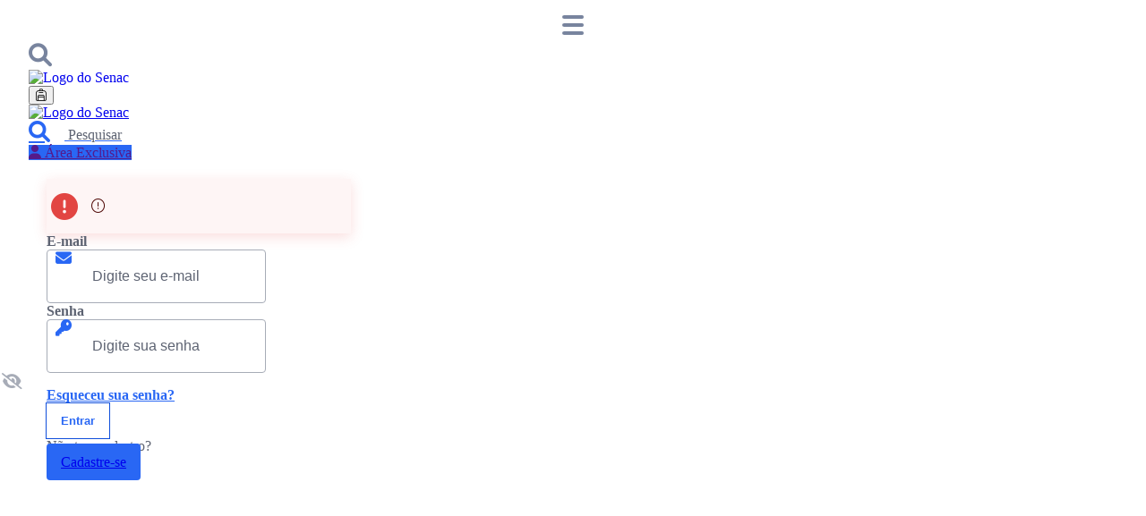

--- FILE ---
content_type: text/html;charset=UTF-8
request_url: https://www.sp.senac.br/areas/gestao-e-negocios
body_size: 58158
content:


































	
		
		
			<!DOCTYPE html>



























































<html class="ltr" dir="ltr" lang="pt-BR">

<head>

     <!-- Google Tag Manager -->
    <script>(function(w,d,s,l,i){w[l]=w[l]||[];w[l].push({'gtm.start':
    new Date().getTime(),event:'gtm.js'});var f=d.getElementsByTagName(s)[0],
    j=d.createElement(s),dl=l!='dataLayer'?'&l='+l:'';j.async=true;j.src=
    'https://www.googletagmanager.com/gtm.js?id='+i+dl;f.parentNode.insertBefore(j,f);
    })(window,document,'script','dataLayer','GTM-GT8K');</script>
    <!-- End Google Tag Manager -->


		<title>Gestão e Negócios - Senac São Paulo</title>
	
	
	<meta content="initial-scale=1.0, width=device-width" name="viewport" />
	<meta name="google-site-verification" content="yH2wtm4FE-Rm9emCz_RAkissnajVLG3DQILN8BtiPfM" />
	

































<meta content="text/html; charset=UTF-8" http-equiv="content-type" />












<script type="text/javascript" src="/ruxitagentjs_ICA7NQVfhqrux_10327251022105625.js" data-dtconfig="app=eca0952f79e7701a|owasp=1|featureHash=ICA7NQVfhqrux|msl=153600|srsr=1000|rdnt=1|uxrgce=1|cuc=83rdc5ca|srms=2,1,0,0%2Ftextarea%2Cinput%2Cselect%2Coption;0%2Fdatalist;0%2Fform%20button;0%2F%5Bdata-dtrum-input%5D;0%2F.data-dtrum-input;1%2F%5Edata%28%28%5C-.%2B%24%29%7C%24%29|mel=100000|expw=1|dpvc=1|md=mdcc1=bdocument.referrer|lastModification=1765400424325|postfix=83rdc5ca|tp=500,50,0|srbbv=2|agentUri=/ruxitagentjs_ICA7NQVfhqrux_10327251022105625.js|reportUrl=/rb_bf00542ndi|rid=RID_806169608|rpid=-643892173|domain=senac.br"></script><script type="importmap">{"imports":{"react-dom":"/o/frontend-js-react-web/__liferay__/exports/react-dom.js","prop-types":"/o/frontend-js-react-web/__liferay__/exports/prop-types.js","react-dnd":"/o/frontend-js-react-web/__liferay__/exports/react-dnd.js","formik":"/o/frontend-js-react-web/__liferay__/exports/formik.js","react":"/o/frontend-js-react-web/__liferay__/exports/react.js","react-dnd-html5-backend":"/o/frontend-js-react-web/__liferay__/exports/react-dnd-html5-backend.js","classnames":"/o/frontend-js-react-web/__liferay__/exports/classnames.js"},"scopes":{}}</script><script data-senna-track="temporary">var Liferay = window.Liferay || {};Liferay.Icons = Liferay.Icons || {};Liferay.Icons.basePath = '/o/icons';Liferay.Icons.spritemap = 'https://www.sp.senac.br/o/senac-theme/images/clay/icons.svg';Liferay.Icons.systemSpritemap = 'https://www.sp.senac.br/o/senac-theme/images/clay/icons.svg';</script>
<script data-senna-track="permanent" src="/combo?browserId=chrome&minifierType=js&languageId=pt_BR&t=1766279559525&/o/frontend-js-jquery-web/jquery/jquery.min.js&/o/frontend-js-jquery-web/jquery/init.js&/o/frontend-js-jquery-web/jquery/ajax.js&/o/frontend-js-jquery-web/jquery/bootstrap.bundle.min.js&/o/frontend-js-jquery-web/jquery/collapsible_search.js&/o/frontend-js-jquery-web/jquery/fm.js&/o/frontend-js-jquery-web/jquery/form.js&/o/frontend-js-jquery-web/jquery/popper.min.js&/o/frontend-js-jquery-web/jquery/side_navigation.js" type="text/javascript"></script>
<link data-senna-track="temporary" href="https://www.sp.senac.br/areas/gestao-e-negocios" rel="canonical" />
<link data-senna-track="temporary" href="https://www.sp.senac.br/areas/gestao-e-negocios" hreflang="pt-BR" rel="alternate" />
<link data-senna-track="temporary" href="https://www.sp.senac.br/areas/gestao-e-negocios" hreflang="x-default" rel="alternate" />

<meta property="og:locale" content="pt_BR">
<meta property="og:locale:alternate" content="pt_BR">
<meta property="og:site_name" content="Senac São Paulo">
<meta property="og:title" content="Gestão e Negócios - Senac São Paulo - Senac São Paulo">
<meta property="og:type" content="website">
<meta property="og:url" content="https://www.sp.senac.br/areas/gestao-e-negocios">


<link href="https://www.sp.senac.br/o/senac-theme/images/favicon.ico" rel="icon" />



<link class="lfr-css-file" data-senna-track="temporary" href="https://www.sp.senac.br/o/senac-theme/css/clay.css?browserId=chrome&amp;themeId=senactheme_WAR_senactheme&amp;minifierType=css&amp;languageId=pt_BR&amp;t=1766279590000" id="liferayAUICSS" rel="stylesheet" type="text/css" />









	<link href="/combo?browserId=chrome&amp;minifierType=css&amp;themeId=senactheme_WAR_senactheme&amp;languageId=pt_BR&amp;com_liferay_asset_publisher_web_portlet_AssetPublisherPortlet_INSTANCE_Y3lQcVSebUi7:%2Fo%2Fasset-publisher-web%2Fcss%2Fmain.css&amp;com_liferay_portal_search_web_search_bar_portlet_SearchBarPortlet_INSTANCE_templateSearch:%2Fo%2Fportal-search-web%2Fcss%2Fmain.css&amp;com_liferay_product_navigation_product_menu_web_portlet_ProductMenuPortlet:%2Fo%2Fproduct-navigation-product-menu-web%2Fcss%2Fmain.css&amp;com_liferay_product_navigation_user_personal_bar_web_portlet_ProductNavigationUserPersonalBarPortlet:%2Fo%2Fcom.liferay.product.navigation.user.personal.bar.web%2Fcss%2Fmain.css&amp;com_liferay_site_navigation_menu_web_portlet_SiteNavigationMenuPortlet_INSTANCE_mainnavigationspp1043387:%2Fo%2Fsite-navigation-menu-web%2Fcss%2Fmain.css&amp;t=1766279590000" rel="stylesheet" type="text/css"
 data-senna-track="temporary" id="ed968ff2" />








<script data-senna-track="temporary" type="text/javascript">
	// <![CDATA[
		var Liferay = Liferay || {};

		Liferay.Browser = {
			acceptsGzip: function() {
				return true;
			},

			

			getMajorVersion: function() {
				return 131.0;
			},

			getRevision: function() {
				return '537.36';
			},
			getVersion: function() {
				return '131.0';
			},

			

			isAir: function() {
				return false;
			},
			isChrome: function() {
				return true;
			},
			isEdge: function() {
				return false;
			},
			isFirefox: function() {
				return false;
			},
			isGecko: function() {
				return true;
			},
			isIe: function() {
				return false;
			},
			isIphone: function() {
				return false;
			},
			isLinux: function() {
				return false;
			},
			isMac: function() {
				return true;
			},
			isMobile: function() {
				return false;
			},
			isMozilla: function() {
				return false;
			},
			isOpera: function() {
				return false;
			},
			isRtf: function() {
				return true;
			},
			isSafari: function() {
				return true;
			},
			isSun: function() {
				return false;
			},
			isWebKit: function() {
				return true;
			},
			isWindows: function() {
				return false;
			}
		};

		Liferay.Data = Liferay.Data || {};

		Liferay.Data.ICONS_INLINE_SVG = true;

		Liferay.Data.NAV_SELECTOR = '#navigation';

		Liferay.Data.NAV_SELECTOR_MOBILE = '#navigationCollapse';

		Liferay.Data.isCustomizationView = function() {
			return false;
		};

		Liferay.Data.notices = [
			
		];

		(function () {
			var available = {};

			var direction = {};

			

				available['pt_BR'] = 'português\x20\x28Brasil\x29';
				direction['pt_BR'] = 'ltr';

			

			Liferay.Language = {
				available,
				direction,
				get: function(key) {
					return key;
				}
			};
		})();

		var featureFlags = {"LPS-165493":"false","LPS-159928":"false","COMMERCE-9410":"false","LRAC-10632":"false","LPS-158776":"false","COMMERCE-8087":"false","LPS-114786":"false","LPS-153324":"false","LRAC-10757":"false","LPS-166838":"false","LPS-156421":"false","LPS-161364":"false","LPS-157670":"false","COMMERCE-5898":"false","LPS-155692":"false","LPS-166036":"false","LPS-162133":"false","LPS-144527":"false","LPS-164278":"false","COMMERCE-8949":"false","LPS-163688":"false","LPS-145112":"false","LPS-165482":"false","LPS-162964":"false","LPS-155284":"false","LPS-163118":"false","LPS-158675":"false","LPS-135430":"false","LPS-159643":"false","LPS-164948":"false","LPS-142518":"false","LPS-162765":"false","LPS-125653":"false"};

		Liferay.FeatureFlags = Object.keys(featureFlags).reduce(
			(acc, key) => ({
				...acc, [key]: featureFlags[key] === 'true'
			}), {}
		);

		Liferay.PortletKeys = {
			DOCUMENT_LIBRARY: 'com_liferay_document_library_web_portlet_DLPortlet',
			DYNAMIC_DATA_MAPPING: 'com_liferay_dynamic_data_mapping_web_portlet_DDMPortlet',
			ITEM_SELECTOR: 'com_liferay_item_selector_web_portlet_ItemSelectorPortlet'
		};

		Liferay.PropsValues = {
			JAVASCRIPT_SINGLE_PAGE_APPLICATION_TIMEOUT: 0,
			UPLOAD_SERVLET_REQUEST_IMPL_MAX_SIZE: 52428800
		};

		Liferay.ThemeDisplay = {

			

			
				getLayoutId: function() {
					return '2204934';
				},

				

				getLayoutRelativeControlPanelURL: function() {
					return '/group/guest/~/control_panel/manage';
				},

				getLayoutRelativeURL: function() {
					return '/areas/gestao-e-negocios';
				},
				getLayoutURL: function() {
					return 'https://www.sp.senac.br/areas/gestao-e-negocios';
				},
				getParentLayoutId: function() {
					return '2204830';
				},
				isControlPanel: function() {
					return false;
				},
				isPrivateLayout: function() {
					return 'false';
				},
				isVirtualLayout: function() {
					return false;
				},
			

			getBCP47LanguageId: function() {
				return 'pt-BR';
			},
			getCanonicalURL: function() {

				

				return 'https\x3a\x2f\x2fwww\x2esp\x2esenac\x2ebr\x2fareas\x2fgestao-e-negocios';
			},
			getCDNBaseURL: function() {
				return 'https://www.sp.senac.br';
			},
			getCDNDynamicResourcesHost: function() {
				return '';
			},
			getCDNHost: function() {
				return '';
			},
			getCompanyGroupId: function() {
				return '20129';
			},
			getCompanyId: function() {
				return '20102';
			},
			getDefaultLanguageId: function() {
				return 'pt_BR';
			},
			getDoAsUserIdEncoded: function() {
				return '';
			},
			getLanguageId: function() {
				return 'pt_BR';
			},
			getParentGroupId: function() {
				return '20125';
			},
			getPathContext: function() {
				return '';
			},
			getPathImage: function() {
				return '/image';
			},
			getPathJavaScript: function() {
				return '/o/frontend-js-web';
			},
			getPathMain: function() {
				return '/c';
			},
			getPathThemeImages: function() {
				return 'https://www.sp.senac.br/o/senac-theme/images';
			},
			getPathThemeRoot: function() {
				return '/o/senac-theme';
			},
			getPlid: function() {
				return '1937169';
			},
			getPortalURL: function() {
				return 'https://www.sp.senac.br';
			},
			getRealUserId: function() {
				return '20106';
			},
			getRemoteAddr: function() {
				return '172.16.16.1';
			},
			getRemoteHost: function() {
				return '172.16.16.1';
			},
			getScopeGroupId: function() {
				return '20125';
			},
			getScopeGroupIdOrLiveGroupId: function() {
				return '20125';
			},
			getSessionId: function() {
				return '';
			},
			getSiteAdminURL: function() {
				return 'https://www.sp.senac.br/group/guest/~/control_panel/manage?p_p_lifecycle=0&p_p_state=maximized&p_p_mode=view';
			},
			getSiteGroupId: function() {
				return '20125';
			},
			getURLControlPanel: function() {
				return '/group/control_panel?refererPlid=1937169';
			},
			getURLHome: function() {
				return 'https\x3a\x2f\x2fwww\x2esp\x2esenac\x2ebr\x2fweb\x2fguest';
			},
			getUserEmailAddress: function() {
				return '';
			},
			getUserId: function() {
				return '20106';
			},
			getUserName: function() {
				return '';
			},
			isAddSessionIdToURL: function() {
				return false;
			},
			isImpersonated: function() {
				return false;
			},
			isSignedIn: function() {
				return false;
			},

			isStagedPortlet: function() {
				
					
					
						return false;
					
				
			},

			isStateExclusive: function() {
				return false;
			},
			isStateMaximized: function() {
				return false;
			},
			isStatePopUp: function() {
				return false;
			}
		};

		var themeDisplay = Liferay.ThemeDisplay;

		Liferay.AUI = {

			

			getCombine: function() {
				return true;
			},
			getComboPath: function() {
				return '/combo/?browserId=chrome&minifierType=&languageId=pt_BR&t=1766279532525&';
			},
			getDateFormat: function() {
				return '%d/%m/%Y';
			},
			getEditorCKEditorPath: function() {
				return '/o/frontend-editor-ckeditor-web';
			},
			getFilter: function() {
				var filter = 'raw';

				
					
						filter = 'min';
					
					
				

				return filter;
			},
			getFilterConfig: function() {
				var instance = this;

				var filterConfig = null;

				if (!instance.getCombine()) {
					filterConfig = {
						replaceStr: '.js' + instance.getStaticResourceURLParams(),
						searchExp: '\\.js$'
					};
				}

				return filterConfig;
			},
			getJavaScriptRootPath: function() {
				return '/o/frontend-js-web';
			},
			getPortletRootPath: function() {
				return '/html/portlet';
			},
			getStaticResourceURLParams: function() {
				return '?browserId=chrome&minifierType=&languageId=pt_BR&t=1766279532525';
			}
		};

		Liferay.authToken = '3QlWuZdq';

		

		Liferay.currentURL = '\x2fareas\x2fgestao-e-negocios';
		Liferay.currentURLEncoded = '\x252Fareas\x252Fgestao-e-negocios';
	// ]]>
</script>

<script data-senna-track="temporary" type="text/javascript">window.__CONFIG__= {basePath: '',combine: true, defaultURLParams: null, explainResolutions: false, exposeGlobal: false, logLevel: 'warn', moduleType: 'module', namespace:'Liferay', reportMismatchedAnonymousModules: 'warn', resolvePath: '/o/js_resolve_modules', url: '/combo/?browserId=chrome&minifierType=js&languageId=pt_BR&t=1766279532525&', waitTimeout: 7000};</script><script data-senna-track="permanent" src="/o/frontend-js-loader-modules-extender/loader.js?&mac=kuyYLzgmJRuntKLenfFpZdHstco=&browserId=chrome&languageId=pt_BR&minifierType=js" type="text/javascript"></script><script data-senna-track="permanent" src="/combo?browserId=chrome&minifierType=js&languageId=pt_BR&t=1766279532525&/o/frontend-js-aui-web/aui/aui/aui-min.js&/o/frontend-js-aui-web/liferay/modules.js&/o/frontend-js-aui-web/liferay/aui_sandbox.js&/o/frontend-js-aui-web/aui/attribute-base/attribute-base-min.js&/o/frontend-js-aui-web/aui/attribute-complex/attribute-complex-min.js&/o/frontend-js-aui-web/aui/attribute-core/attribute-core-min.js&/o/frontend-js-aui-web/aui/attribute-observable/attribute-observable-min.js&/o/frontend-js-aui-web/aui/attribute-extras/attribute-extras-min.js&/o/frontend-js-aui-web/aui/event-custom-base/event-custom-base-min.js&/o/frontend-js-aui-web/aui/event-custom-complex/event-custom-complex-min.js&/o/frontend-js-aui-web/aui/oop/oop-min.js&/o/frontend-js-aui-web/aui/aui-base-lang/aui-base-lang-min.js&/o/frontend-js-aui-web/liferay/dependency.js&/o/frontend-js-aui-web/liferay/util.js&/o/frontend-js-web/liferay/dom_task_runner.js&/o/frontend-js-web/liferay/events.js&/o/frontend-js-web/liferay/lazy_load.js&/o/frontend-js-web/liferay/liferay.js&/o/frontend-js-web/liferay/global.bundle.js&/o/frontend-js-web/liferay/portlet.js&/o/frontend-js-web/liferay/workflow.js&/o/frontend-js-module-launcher/webpack_federation.js&/o/oauth2-provider-web/js/liferay.js" type="text/javascript"></script>
<script data-senna-track="temporary" type="text/javascript">window.Liferay = Liferay || {}; window.Liferay.OAuth2 = {getAuthorizeURL: function() {return 'https://www.sp.senac.br/o/oauth2/authorize';}, getBuiltInRedirectURL: function() {return 'https://www.sp.senac.br/o/oauth2/redirect';}, getIntrospectURL: function() { return 'https://www.sp.senac.br/o/oauth2/introspect';}, getTokenURL: function() {return 'https://www.sp.senac.br/o/oauth2/token';}, getUserAgentApplication: function(externalReferenceCode) {return Liferay.OAuth2._userAgentApplications[externalReferenceCode];}, _userAgentApplications: {}}</script><script data-senna-track="temporary" type="text/javascript">try {var MODULE_MAIN='journal-web@5.0.106/index';var MODULE_PATH='/o/journal-web';/**
 * Copyright (c) 2000-present Liferay, Inc. All rights reserved.
 *
 * This library is free software; you can redistribute it and/or modify it under
 * the terms of the GNU Lesser General Public License as published by the Free
 * Software Foundation; either version 2.1 of the License, or (at your option)
 * any later version.
 *
 * This library is distributed in the hope that it will be useful, but WITHOUT
 * ANY WARRANTY; without even the implied warranty of MERCHANTABILITY or FITNESS
 * FOR A PARTICULAR PURPOSE. See the GNU Lesser General Public License for more
 * details.
 */
(function () {
  AUI().applyConfig({
    groups: {
      journal: {
        base: MODULE_PATH + '/js/',
        combine: Liferay.AUI.getCombine(),
        filter: Liferay.AUI.getFilterConfig(),
        modules: {
          'liferay-journal-navigation': {
            path: 'navigation.js',
            requires: ['aui-component', 'liferay-portlet-base', 'liferay-search-container']
          },
          'liferay-portlet-journal': {
            path: 'main.js',
            requires: ['aui-base', 'aui-dialog-iframe-deprecated', 'liferay-portlet-base', 'liferay-util-window']
          }
        },
        root: MODULE_PATH + '/js/'
      }
    }
  });
})();
} catch(error) {console.error(error);}try {var MODULE_MAIN='staging-processes-web@5.0.36/index';var MODULE_PATH='/o/staging-processes-web';AUI().applyConfig({groups:{stagingprocessesweb:{base:MODULE_PATH+"/",combine:Liferay.AUI.getCombine(),filter:Liferay.AUI.getFilterConfig(),modules:{"liferay-staging-processes-export-import":{path:"js/main.js",requires:["aui-datatype","aui-dialog-iframe-deprecated","aui-modal","aui-parse-content","aui-toggler","aui-tree-view","liferay-portlet-base","liferay-util-window"]}},root:MODULE_PATH+"/"}}});
} catch(error) {console.error(error);}try {var MODULE_MAIN='staging-taglib@7.0.27/index';var MODULE_PATH='/o/staging-taglib';AUI().applyConfig({groups:{stagingTaglib:{base:MODULE_PATH+"/",combine:Liferay.AUI.getCombine(),filter:Liferay.AUI.getFilterConfig(),modules:{"liferay-export-import-management-bar-button":{path:"export_import_entity_management_bar_button/js/main.js",requires:["aui-component","liferay-search-container","liferay-search-container-select"]}},root:MODULE_PATH+"/"}}});
} catch(error) {console.error(error);}try {var MODULE_MAIN='product-navigation-simulation-device@6.0.27/index';var MODULE_PATH='/o/product-navigation-simulation-device';AUI().applyConfig({groups:{"navigation-simulation-device":{base:MODULE_PATH+"/js/",combine:Liferay.AUI.getCombine(),filter:Liferay.AUI.getFilterConfig(),modules:{"liferay-product-navigation-simulation-device":{path:"product_navigation_simulation_device.js",requires:["aui-dialog-iframe-deprecated","aui-event-input","aui-modal","liferay-portlet-base","liferay-product-navigation-control-menu","liferay-util-window","liferay-widget-size-animation-plugin"]}},root:MODULE_PATH+"/js/"}}});
} catch(error) {console.error(error);}try {var MODULE_MAIN='product-navigation-taglib@6.0.36/index';var MODULE_PATH='/o/product-navigation-taglib';AUI().applyConfig({groups:{controlmenu:{base:MODULE_PATH+"/",combine:Liferay.AUI.getCombine(),filter:Liferay.AUI.getFilterConfig(),modules:{"liferay-product-navigation-control-menu":{path:"control_menu/js/product_navigation_control_menu.js",requires:["aui-node","event-touch"]}},root:MODULE_PATH+"/"}}});
} catch(error) {console.error(error);}try {var MODULE_MAIN='layout-taglib@11.2.1/index';var MODULE_PATH='/o/layout-taglib';AUI().applyConfig({groups:{"layout-taglib":{base:MODULE_PATH+"/",combine:Liferay.AUI.getCombine(),filter:Liferay.AUI.getFilterConfig(),modules:{"liferay-layouts-tree":{path:"layouts_tree/js/layouts_tree.js",requires:["aui-tree-view"]},"liferay-layouts-tree-check-content-display-page":{path:"layouts_tree/js/layouts_tree_check_content_display_page.js",requires:["aui-component","plugin"]},"liferay-layouts-tree-node-radio":{path:"layouts_tree/js/layouts_tree_node_radio.js",requires:["aui-tree-node"]},"liferay-layouts-tree-node-task":{path:"layouts_tree/js/layouts_tree_node_task.js",requires:["aui-tree-node"]},"liferay-layouts-tree-radio":{path:"layouts_tree/js/layouts_tree_radio.js",requires:["aui-tree-node","liferay-layouts-tree-node-radio"]},"liferay-layouts-tree-selectable":{path:"layouts_tree/js/layouts_tree_selectable.js",requires:["liferay-layouts-tree-node-task"]},"liferay-layouts-tree-state":{path:"layouts_tree/js/layouts_tree_state.js",requires:["aui-base"]}},root:MODULE_PATH+"/"}}});
} catch(error) {console.error(error);}try {var MODULE_MAIN='exportimport-web@5.0.52/index';var MODULE_PATH='/o/exportimport-web';AUI().applyConfig({groups:{exportimportweb:{base:MODULE_PATH+"/",combine:Liferay.AUI.getCombine(),filter:Liferay.AUI.getFilterConfig(),modules:{"liferay-export-import-export-import":{path:"js/main.js",requires:["aui-datatype","aui-dialog-iframe-deprecated","aui-modal","aui-parse-content","aui-toggler","aui-tree-view","liferay-portlet-base","liferay-util-window"]}},root:MODULE_PATH+"/"}}});
} catch(error) {console.error(error);}try {var MODULE_MAIN='@liferay/frontend-taglib@9.3.1/index';var MODULE_PATH='/o/frontend-taglib';AUI().applyConfig({groups:{"frontend-taglib":{base:MODULE_PATH+"/",combine:Liferay.AUI.getCombine(),filter:Liferay.AUI.getFilterConfig(),modules:{"liferay-management-bar":{path:"management_bar/js/management_bar.js",requires:["aui-component","liferay-portlet-base"]},"liferay-sidebar-panel":{path:"sidebar_panel/js/sidebar_panel.js",requires:["aui-base","aui-debounce","aui-parse-content","liferay-portlet-base"]}},root:MODULE_PATH+"/"}}});
} catch(error) {console.error(error);}try {var MODULE_MAIN='@liferay/frontend-js-react-web@5.0.23/index';var MODULE_PATH='/o/frontend-js-react-web';AUI().applyConfig({groups:{react:{mainModule:MODULE_MAIN}}});
} catch(error) {console.error(error);}try {var MODULE_MAIN='@liferay/frontend-js-state-web@1.0.14/index';var MODULE_PATH='/o/frontend-js-state-web';AUI().applyConfig({groups:{state:{mainModule:MODULE_MAIN}}});
} catch(error) {console.error(error);}try {var MODULE_MAIN='frontend-js-components-web@2.0.42/index';var MODULE_PATH='/o/frontend-js-components-web';AUI().applyConfig({groups:{components:{mainModule:MODULE_MAIN}}});
} catch(error) {console.error(error);}try {var MODULE_MAIN='frontend-editor-alloyeditor-web@5.0.33/index';var MODULE_PATH='/o/frontend-editor-alloyeditor-web';AUI().applyConfig({groups:{alloyeditor:{base:MODULE_PATH+"/js/",combine:Liferay.AUI.getCombine(),filter:Liferay.AUI.getFilterConfig(),modules:{"liferay-alloy-editor":{path:"alloyeditor.js",requires:["aui-component","liferay-portlet-base","timers"]},"liferay-alloy-editor-source":{path:"alloyeditor_source.js",requires:["aui-debounce","liferay-fullscreen-source-editor","liferay-source-editor","plugin"]}},root:MODULE_PATH+"/js/"}}});
} catch(error) {console.error(error);}try {var MODULE_MAIN='contacts-web@5.0.43/index';var MODULE_PATH='/o/contacts-web';AUI().applyConfig({groups:{contactscenter:{base:MODULE_PATH+"/js/",combine:Liferay.AUI.getCombine(),filter:Liferay.AUI.getFilterConfig(),modules:{"liferay-contacts-center":{path:"main.js",requires:["aui-io-plugin-deprecated","aui-toolbar","autocomplete-base","datasource-io","json-parse","liferay-portlet-base","liferay-util-window"]}},root:MODULE_PATH+"/js/"}}});
} catch(error) {console.error(error);}try {var MODULE_MAIN='portal-workflow-task-web@5.0.48/index';var MODULE_PATH='/o/portal-workflow-task-web';AUI().applyConfig({groups:{workflowtasks:{base:MODULE_PATH+"/js/",combine:Liferay.AUI.getCombine(),filter:Liferay.AUI.getFilterConfig(),modules:{"liferay-workflow-tasks":{path:"main.js",requires:["liferay-util-window"]}},root:MODULE_PATH+"/js/"}}});
} catch(error) {console.error(error);}try {var MODULE_MAIN='portal-workflow-kaleo-designer-web@5.0.90/index';var MODULE_PATH='/o/portal-workflow-kaleo-designer-web';AUI().applyConfig({groups:{"kaleo-designer":{base:MODULE_PATH+"/designer/js/legacy/",combine:Liferay.AUI.getCombine(),filter:Liferay.AUI.getFilterConfig(),modules:{"liferay-kaleo-designer-autocomplete-util":{path:"autocomplete_util.js",requires:["autocomplete","autocomplete-highlighters"]},"liferay-kaleo-designer-definition-diagram-controller":{path:"definition_diagram_controller.js",requires:["liferay-kaleo-designer-field-normalizer","liferay-kaleo-designer-utils"]},"liferay-kaleo-designer-dialogs":{path:"dialogs.js",requires:["liferay-util-window"]},"liferay-kaleo-designer-editors":{path:"editors.js",requires:["aui-ace-editor","aui-ace-editor-mode-xml","aui-base","aui-datatype","aui-node","liferay-kaleo-designer-autocomplete-util","liferay-kaleo-designer-utils"]},"liferay-kaleo-designer-field-normalizer":{path:"field_normalizer.js",requires:["liferay-kaleo-designer-remote-services"]},"liferay-kaleo-designer-nodes":{path:"nodes.js",requires:["aui-datatable","aui-datatype","aui-diagram-builder","liferay-kaleo-designer-editors","liferay-kaleo-designer-utils"]},"liferay-kaleo-designer-remote-services":{path:"remote_services.js",requires:["aui-io","liferay-portlet-url"]},"liferay-kaleo-designer-templates":{path:"templates.js",requires:["aui-tpl-snippets-deprecated"]},"liferay-kaleo-designer-utils":{path:"utils.js",requires:[]},"liferay-kaleo-designer-xml-definition":{path:"xml_definition.js",requires:["aui-base","aui-component","dataschema-xml","datatype-xml"]},"liferay-kaleo-designer-xml-definition-serializer":{path:"xml_definition_serializer.js",requires:["escape","liferay-kaleo-designer-xml-util"]},"liferay-kaleo-designer-xml-util":{path:"xml_util.js",requires:["aui-base"]},"liferay-portlet-kaleo-designer":{path:"main.js",requires:["aui-ace-editor","aui-ace-editor-mode-xml","aui-tpl-snippets-deprecated","dataschema-xml","datasource","datatype-xml","event-valuechange","io-form","liferay-kaleo-designer-autocomplete-util","liferay-kaleo-designer-editors","liferay-kaleo-designer-nodes","liferay-kaleo-designer-remote-services","liferay-kaleo-designer-utils","liferay-kaleo-designer-xml-util","liferay-util-window"]}},root:MODULE_PATH+"/designer/js/legacy/"}}});
} catch(error) {console.error(error);}try {var MODULE_MAIN='dynamic-data-mapping-web@5.0.66/index';var MODULE_PATH='/o/dynamic-data-mapping-web';!function(){const a=Liferay.AUI;AUI().applyConfig({groups:{ddm:{base:MODULE_PATH+"/js/",combine:Liferay.AUI.getCombine(),filter:a.getFilterConfig(),modules:{"liferay-ddm-form":{path:"ddm_form.js",requires:["aui-base","aui-datatable","aui-datatype","aui-image-viewer","aui-parse-content","aui-set","aui-sortable-list","json","liferay-form","liferay-layouts-tree","liferay-layouts-tree-radio","liferay-layouts-tree-selectable","liferay-map-base","liferay-translation-manager","liferay-util-window"]},"liferay-portlet-dynamic-data-mapping":{condition:{trigger:"liferay-document-library"},path:"main.js",requires:["arraysort","aui-form-builder-deprecated","aui-form-validator","aui-map","aui-text-unicode","json","liferay-menu","liferay-translation-manager","liferay-util-window","text"]},"liferay-portlet-dynamic-data-mapping-custom-fields":{condition:{trigger:"liferay-document-library"},path:"custom_fields.js",requires:["liferay-portlet-dynamic-data-mapping"]}},root:MODULE_PATH+"/js/"}}})}();
} catch(error) {console.error(error);}try {var MODULE_MAIN='portal-search-web@6.0.76/index';var MODULE_PATH='/o/portal-search-web';AUI().applyConfig({groups:{search:{base:MODULE_PATH+"/js/",combine:Liferay.AUI.getCombine(),filter:Liferay.AUI.getFilterConfig(),modules:{"liferay-search-bar":{path:"search_bar.js",requires:[]},"liferay-search-custom-filter":{path:"custom_filter.js",requires:[]},"liferay-search-facet-util":{path:"facet_util.js",requires:[]},"liferay-search-modified-facet":{path:"modified_facet.js",requires:["aui-form-validator","liferay-search-facet-util"]},"liferay-search-modified-facet-configuration":{path:"modified_facet_configuration.js",requires:["aui-node"]},"liferay-search-sort-configuration":{path:"sort_configuration.js",requires:["aui-node"]},"liferay-search-sort-util":{path:"sort_util.js",requires:[]}},root:MODULE_PATH+"/js/"}}});
} catch(error) {console.error(error);}try {var MODULE_MAIN='commerce-product-content-web@4.0.73/index';var MODULE_PATH='/o/commerce-product-content-web';AUI().applyConfig({groups:{productcontent:{base:MODULE_PATH+"/js/",combine:Liferay.AUI.getCombine(),modules:{"liferay-commerce-product-content":{path:"product_content.js",requires:["aui-base","aui-io-request","aui-parse-content","liferay-portlet-base","liferay-portlet-url"]}},root:MODULE_PATH+"/js/"}}});
} catch(error) {console.error(error);}try {var MODULE_MAIN='segments-simulation-web@3.0.23/index';var MODULE_PATH='/o/segments-simulation-web';AUI().applyConfig({groups:{segmentssimulation:{base:MODULE_PATH+"/js/",combine:Liferay.AUI.getCombine(),filter:Liferay.AUI.getFilterConfig(),modules:{"liferay-portlet-segments-simulation":{path:"main.js",requires:["aui-base","liferay-portlet-base"]}},root:MODULE_PATH+"/js/"}}});
} catch(error) {console.error(error);}try {var MODULE_MAIN='commerce-frontend-impl@4.0.30/index';var MODULE_PATH='/o/commerce-frontend-impl';AUI().applyConfig({groups:{commercefrontend:{base:MODULE_PATH+"/js/",combine:Liferay.AUI.getCombine(),modules:{"liferay-commerce-frontend-asset-categories-selector":{path:"liferay_commerce_frontend_asset_categories_selector.js",requires:["aui-tree","liferay-commerce-frontend-asset-tag-selector"]},"liferay-commerce-frontend-asset-tag-selector":{path:"liferay_commerce_frontend_asset_tag_selector.js",requires:["aui-io-plugin-deprecated","aui-live-search-deprecated","aui-template-deprecated","aui-textboxlist-deprecated","datasource-cache","liferay-service-datasource"]},"liferay-commerce-frontend-management-bar-state":{condition:{trigger:"liferay-management-bar"},path:"management_bar_state.js",requires:["liferay-management-bar"]}},root:MODULE_PATH+"/js/"}}});
} catch(error) {console.error(error);}try {var MODULE_MAIN='calendar-web@5.0.57/index';var MODULE_PATH='/o/calendar-web';AUI().applyConfig({groups:{calendar:{base:MODULE_PATH+"/js/",combine:Liferay.AUI.getCombine(),filter:Liferay.AUI.getFilterConfig(),modules:{"liferay-calendar-a11y":{path:"calendar_a11y.js",requires:["calendar"]},"liferay-calendar-container":{path:"calendar_container.js",requires:["aui-alert","aui-base","aui-component","liferay-portlet-base"]},"liferay-calendar-date-picker-sanitizer":{path:"date_picker_sanitizer.js",requires:["aui-base"]},"liferay-calendar-interval-selector":{path:"interval_selector.js",requires:["aui-base","liferay-portlet-base"]},"liferay-calendar-interval-selector-scheduler-event-link":{path:"interval_selector_scheduler_event_link.js",requires:["aui-base","liferay-portlet-base"]},"liferay-calendar-list":{path:"calendar_list.js",requires:["aui-template-deprecated","liferay-scheduler"]},"liferay-calendar-message-util":{path:"message_util.js",requires:["liferay-util-window"]},"liferay-calendar-recurrence-converter":{path:"recurrence_converter.js",requires:[]},"liferay-calendar-recurrence-dialog":{path:"recurrence.js",requires:["aui-base","liferay-calendar-recurrence-util"]},"liferay-calendar-recurrence-util":{path:"recurrence_util.js",requires:["aui-base","liferay-util-window"]},"liferay-calendar-reminders":{path:"calendar_reminders.js",requires:["aui-base"]},"liferay-calendar-remote-services":{path:"remote_services.js",requires:["aui-base","aui-component","liferay-calendar-util","liferay-portlet-base"]},"liferay-calendar-session-listener":{path:"session_listener.js",requires:["aui-base","liferay-scheduler"]},"liferay-calendar-simple-color-picker":{path:"simple_color_picker.js",requires:["aui-base","aui-template-deprecated"]},"liferay-calendar-simple-menu":{path:"simple_menu.js",requires:["aui-base","aui-template-deprecated","event-outside","event-touch","widget-modality","widget-position","widget-position-align","widget-position-constrain","widget-stack","widget-stdmod"]},"liferay-calendar-util":{path:"calendar_util.js",requires:["aui-datatype","aui-io","aui-scheduler","aui-toolbar","autocomplete","autocomplete-highlighters"]},"liferay-scheduler":{path:"scheduler.js",requires:["async-queue","aui-datatype","aui-scheduler","dd-plugin","liferay-calendar-a11y","liferay-calendar-message-util","liferay-calendar-recurrence-converter","liferay-calendar-recurrence-util","liferay-calendar-util","liferay-scheduler-event-recorder","liferay-scheduler-models","promise","resize-plugin"]},"liferay-scheduler-event-recorder":{path:"scheduler_event_recorder.js",requires:["dd-plugin","liferay-calendar-util","resize-plugin"]},"liferay-scheduler-models":{path:"scheduler_models.js",requires:["aui-datatype","dd-plugin","liferay-calendar-util"]}},root:MODULE_PATH+"/js/"}}});
} catch(error) {console.error(error);}try {var MODULE_MAIN='item-selector-taglib@5.2.24/index.es';var MODULE_PATH='/o/item-selector-taglib';AUI().applyConfig({groups:{"item-selector-taglib":{base:MODULE_PATH+"/",combine:Liferay.AUI.getCombine(),filter:Liferay.AUI.getFilterConfig(),modules:{"liferay-image-selector":{path:"image_selector/js/image_selector.js",requires:["aui-base","liferay-item-selector-dialog","liferay-portlet-base","uploader"]}},root:MODULE_PATH+"/"}}});
} catch(error) {console.error(error);}try {var MODULE_MAIN='invitation-invite-members-web@5.0.23/index';var MODULE_PATH='/o/invitation-invite-members-web';AUI().applyConfig({groups:{"invite-members":{base:MODULE_PATH+"/invite_members/js/",combine:Liferay.AUI.getCombine(),filter:Liferay.AUI.getFilterConfig(),modules:{"liferay-portlet-invite-members":{path:"main.js",requires:["aui-base","autocomplete-base","datasource-io","datatype-number","liferay-portlet-base","liferay-util-window","node-core"]}},root:MODULE_PATH+"/invite_members/js/"}}});
} catch(error) {console.error(error);}try {var MODULE_MAIN='@liferay/document-library-web@6.0.117/document_library/js/index';var MODULE_PATH='/o/document-library-web';AUI().applyConfig({groups:{dl:{base:MODULE_PATH+"/document_library/js/legacy/",combine:Liferay.AUI.getCombine(),filter:Liferay.AUI.getFilterConfig(),modules:{"document-library-upload":{path:"upload.js",requires:["aui-component","aui-data-set-deprecated","aui-overlay-manager-deprecated","aui-overlay-mask-deprecated","aui-parse-content","aui-progressbar","aui-template-deprecated","aui-tooltip","liferay-history-manager","liferay-search-container","querystring-parse-simple","uploader"]},"document-library-upload-component":{path:"DocumentLibraryUpload.js",requires:["aui-component","aui-data-set-deprecated","aui-overlay-manager-deprecated","aui-overlay-mask-deprecated","aui-parse-content","aui-progressbar","aui-template-deprecated","liferay-search-container","querystring-parse-simple","uploader"]},"liferay-document-library":{path:"main.js",requires:["document-library-upload","liferay-portlet-base"]}},root:MODULE_PATH+"/document_library/js/legacy/"}}});
} catch(error) {console.error(error);}</script>


<script data-senna-track="temporary" type="text/javascript">
	// <![CDATA[
		
			
				
				
			
		

		

		
	// ]]>
</script>





	
		

			

			
		
		
	



	
		
		

			

			
		
	












	













	        <meta name="image" property="og:image" content="https://www.sp.senac.br/documents/20125/52224070/cursos-de-gestao-e-negocios-senac-sp.jpg/1d975b94-8bb1-3508-e1e8-9cfe8a8254f0?version=1.0&t=1664462306555null&download=true">
        <meta property="og:image:width" content="1024">










<link class="lfr-css-file" data-senna-track="temporary" href="https://www.sp.senac.br/o/senac-theme/css/main.css?browserId=chrome&amp;themeId=senactheme_WAR_senactheme&amp;minifierType=css&amp;languageId=pt_BR&amp;t=1766279590000" id="liferayThemeCSS" rel="stylesheet" type="text/css" />




	<style data-senna-track="temporary" type="text/css">
		.ssp:not(.liferay-instance) .ssp-idiomas-card-funciona>p {
font-size:18px;
}

@media only screen and (max-width: 768px){
  .ssp-header-curso__tag-formato{
    display:none;
  }

  .ssp-modal-search{
    
    padding-top: 0!important;
    
  }

  .ssp-txt-search__nao-encontrado{
  
    font-family: Montserrat!important;
    font-size: 17px;
    margin:0!important;
    font-weight: normal;
    color: #78849E;
  
  }
  
  .ssp-txt-search__nao-encontrado > span{
  
    font-weight: bold;
    color: #FF9057;
  
  }

  .btn-cookie-close{
    text-align:center!important;
    cursor:pointer!important;
  }

  .ssp-header-unidade__endereco {
      max-width: 375px;
      width:100%;
  }
}
#armored_website{
width:auto!important;
height:auto!important;
}
	</style>





	<style data-senna-track="temporary" type="text/css">

		

			

		

			

		

			

		

			

		

			

		

			

		

			

		

			

		

			

		

			

		

	</style>


<link href="/o/commerce-frontend-js/styles/main.css" rel="stylesheet" type="text/css" /><style data-senna-track="temporary" type="text/css">
</style>
<script>
Liferay.Loader.require(
'@liferay/frontend-js-state-web@1.0.14',
function(FrontendJsState) {
try {
} catch (err) {
	console.error(err);
}
});

</script><link data-senna-track="temporary" href="/o/layout-common-styles/main.css?plid=1937169&segmentsExperienceId=71846715&t=1698266034415" rel="stylesheet" type="text/css">



















<script data-senna-track="temporary" type="text/javascript">
	if (window.Analytics) {
		window._com_liferay_document_library_analytics_isViewFileEntry = false;
	}
</script>













<script type="text/javascript">
Liferay.on(
	'ddmFieldBlur', function(event) {
		if (window.Analytics) {
			Analytics.send(
				'fieldBlurred',
				'Form',
				{
					fieldName: event.fieldName,
					focusDuration: event.focusDuration,
					formId: event.formId,
					page: event.page
				}
			);
		}
	}
);

Liferay.on(
	'ddmFieldFocus', function(event) {
		if (window.Analytics) {
			Analytics.send(
				'fieldFocused',
				'Form',
				{
					fieldName: event.fieldName,
					formId: event.formId,
					page: event.page
				}
			);
		}
	}
);

Liferay.on(
	'ddmFormPageShow', function(event) {
		if (window.Analytics) {
			Analytics.send(
				'pageViewed',
				'Form',
				{
					formId: event.formId,
					page: event.page,
					title: event.title
				}
			);
		}
	}
);

Liferay.on(
	'ddmFormSubmit', function(event) {
		if (window.Analytics) {
			Analytics.send(
				'formSubmitted',
				'Form',
				{
					formId: event.formId,
					title: event.title
				}
			);
		}
	}
);

Liferay.on(
	'ddmFormView', function(event) {
		if (window.Analytics) {
			Analytics.send(
				'formViewed',
				'Form',
				{
					formId: event.formId,
					title: event.title
				}
			);
		}
	}
);

</script><script>

</script><link data-senna-track="temporary" href="https://www.sp.senac.br/documents/d/global/ssp-design-system-min-2" rel="stylesheet" type="text/css" />


    <link href="https://fonts.googleapis.com/css?family=Montserrat:400,400i,500,500i,600,600i,700,700i&display=swap" rel="stylesheet">
    <link href="https://fonts.googleapis.com/css?family=Open+Sans:400,400i,600,600i,700,700i&display=swap" rel="stylesheet">

   
    <script src="https://kit.fontawesome.com/8ff48adea5.js" crossorigin="anonymous"></script>

    <link rel="stylesheet" href="https://cdnjs.cloudflare.com/ajax/libs/font-awesome/6.1.0/css/v5-font-face.min.css" integrity="sha512-HoJcK6M3SQctK5xy9FlRUy0X4HsoUY5DZpqK5LuuTVbeJNlH8j3PyfGIs0oHmxzl4+mHfAyWd5w4T7kMO81c9w==" crossorigin="anonymous" referrerpolicy="no-referrer" />

    <link rel="stylesheet" href="https://www1.sp.senac.br/hotsites//blogs/sspicon/style.css">

</head>

<body class="controls-visible chrome  yui3-skin-sam guest-site signed-out public-page site">

    <!-- Google Tag Manager (noscript) -->
    <noscript><iframe src="https://www.googletagmanager.com/ns.html?id=GTM-GT8K"
    height="0" width="0" style="display:none;visibility:hidden"></iframe></noscript>
    <!-- End Google Tag Manager (noscript) -->

    <script type="text/javascript" id="cookieinfo"
        src="https://www.sp.senac.br/o/senac-theme/js/cookieinfo.min.js"
        data-bg="#FFF"
        data-fg="#191610"
        data-link="#191610"
        data-divlink="#fff"
        data-font-family = "Montserrat"
        data-cookie="portalSenacCookie"
        data-text-align="left"
        data-close-text="Ok, entendi."
        data-moreinfo="/politica-de-cookies"
        data-zindex = "10"
        data-linkmsg="política de cookies"
        data-divlinkbg="#457EFF"
        data-message="Utilizamos cookies para personalizar sua experiência aqui no site, de acordo com nossa">
    </script>
















































































    <div class="ssp" id="wrapper">




<header class="ssp-header-area" style="z-index: 100!important">

	<div class="ssp-header-area__block-items ssp-container-large">
		
		<div class="ssp-header d-sm-block d-md-block d-lg-none d-xl-none">
		
			<div class="ssp-header__wrapper">
			
				<div class="ssp-header__col ssp-header__col--left">

				
					<div class="ssp-header__menu-toggler d-lg-none">


						<a id="menu-mobile-ssp" href="#menu-ssp-mobile" role="button" aria-label="Menu">

							<div class="icon-menu-mobile">

								<div class="mburger mburger--squeeze">
									<b></b>
									<b></b>
									<b></b>
								</div>
								

							</div>                            
						</a>			

					</div>
					
					<div class="ssp-header__search">

						<a href="#a" class="ssp-icon mt-1 lupa-modal-search" style="color:#78849E" role="search" aria-label="Busca">

							<div class="ssp-icon__square bg-transparent">
								<i class="icon-search" style="font-size:26px"></i>
							</div>

						</a>

					</div>
					
				
				</div>

				<div class="ssp-header__col ssp-header__col--center">
				
					<div class="ssp-header__logo">
						<a href="https://www.sp.senac.br">
							<img src="https://www.sp.senac.br/o/senac-theme/images/logo_senac_default.png" alt="Logo do Senac">

							
						</a>
					</div>
				
				</div>

				<div class="ssp-header__col ssp-header__col--right">

					<button class="ssp-mochila__button" aria-controls="modalMochilaControl" aria-expanded="false"  data-btn-mochila="btn-mochila-mobile" type="button" aria-label="Mochila" tabindex="0">

						<i class="fal fa-backpack"></i>
						<div class="radius-count d-none"></div>

					</button>
				
				</div>

			
			</div>
		
		</div>


		<div class="ssp-desktop-menu ssp-desktop-menu-secondary d-none d-lg-block">
    <div class="ssp-desktop-menu__wrapper ssp-desktop-menu__wrapper-secondary">
        <div class="ssp-desktop-menu__upper-section">
            <div class="ssp-header__logo">
                <a href="https://www.sp.senac.br">
                    <img src="https://www.sp.senac.br/o/senac-theme/images/logo_senac_default.png" alt="Logo do Senac">
                </a>
            </div>
            <div class="ssp-desktop-menu__right-section">
                <div class="ssp-header__search">
                    <a href="#a" class="ssp-icon mt-1 lupa-modal-search" style="color:#2967F4" role="button">
                        <div class="ssp-icon__square bg-transparent">
                            <i class="icon-search" style="font-size:24px; padding-right: 16px"></i>
                            <span style="color:#5D6372; font-weight: normal; font-size: 16px;">Pesquisar</span>
                        </div>
                    </a>
                </div>
				<div class="ssp-desktop-menu__student-section">
                <div class="navbar-right login_cadastro">
                    <div id="txtUsuarioNaoLogado">
                        <div class="btn-group" style="z-index: 9999;">
                            <a href="" class="btn btn-sm btn-primary dropdown-toggle" data-toggle="dropdown"
                                style="background:#2967F4;cursor: pointer" aria-haspopup="true" aria-expanded="false">
                                <i class="icon-user mr-2"></i>  Área Exclusiva
                            </a>
                            <div class="dropdown-menu dropdown-menu-right" id="js-login-dropdown-menu"
                                style="width: 340px; max-width: 340px;">
                                <div class="dropdown-menu-arrow"></div>
                                <form class="px-5 py-4" method="post" action="https://www.sp.senac.br" id="login-form">
                                    <div class="alert alert-danger py-3 erro-login d-none" id="mensagem-erro-login-header"
                                        style="background:#f8d7da;border-color:#f5c6cb; color:#a94442">
                                        <span>
                                            <i class="icon-error-alert fa-light fa-circle-exclamation"></i>
                                        </span>
                                    </div>
                                    <div class="form-group">
                                        <label for="login-email">E-mail</label>
                                        <div class="input-group">
                                            <div class="input-group-prepend">
                                                <span class="input-group-text"><i class="icon-envelope"></i></span>
                                            </div>
                                            <input type="email" class="form-control" id="login-email"
                                                name="_com_liferay_login_web_portlet_LoginPortlet_login"
                                                placeholder="Digite seu e-mail" aria-label="Email"
                                                aria-describedby="login-email" required>
                                            <span id="emailErrorMessage">
                                                <i class="email-alert icon-error-alert fa-light fa-circle-exclamation"></i>
                                                Digite um email válido
                                            </span>
                                        </div>
                                    </div>
                                    <div class="form-group">
                                        <label for="login-password">Senha</label>
                                        <div class="input-group">
                                            <div class="input-group-prepend">
                                                <span class="input-group-text"><i class="icon-key"></i></span>
                                            </div>
                                            <input type="password" class="form-control" id="login-password"
                                                name="_com_liferay_login_web_portlet_LoginPortlet_password"
                                                placeholder="Digite sua senha" aria-label="Password"
                                                aria-describedby="login-password">
                                            <div class="input-group-prepend">
                                                <span class="input-group-text eye">
                                                    <i class="fa-solid fa-eye-slash icon-eye"></i>
                                                </span>
                                            </div>
                                        </div>
                                    </div>
                                    <div class="pt-1 pb-3">
                                        <small>
                                            <a href="http://www.sp.senac.br/login-unico/SendPassword" target="_blank">
                                                Esqueceu sua senha?
                                            </a>
                                        </small>
                                    </div>
                                    <button type="button" class="btn btn-primary w-100" id="btnLoginHeader">
                                        Entrar
                                    </button>
                                </form>
                                <div class="dropdown-divider"></div>
                                <div class="px-5 pb-4">
                                    <div class="text-darker-gray py-3 txt-cadastro">Não tem cadastro?</div>
                                    <a href="https://www.sp.senac.br/usuario-unico/InsertUser?destino=https://www.sp.senac.br/areas/gestao-e-negocios"
                                        target="_blank" class="btn bg-btn-cadastre text-white w-100">
                                        Cadastre-se
                                    </a>
                                </div>
                            </div>
                        </div>
                    </div>
                    <div id="txtUsuarioLogado" class="d-none" style="font-size:13px;font-family:Montserrat">
                        <a href="#a" alt="Acesse seu área Exclusiva" style="text-decoration: none;"
                            title="Acesse sua área Exclusiva" target="_self" class="ssp-linkAreaExclusivaLogin"
                            id="linkAreaExclusivaLogin">
                            <strong>
                                <span style="font-size: 14px">Olá,</span>
                                <span class="ssp-nomeUsuario" id="nomeUsuario"></span>!
                            </strong>
                            <br>
                            <span class="ssp-acesse-sua-area"><strong>Acesse sua área</strong></span>
                        </a>
                        <a class="encerrar_acesso d-none" href="#a">
                            <i class="fa fa-sign-out" aria-hidden="true"></i> Sair
                        </a>
                    </div>
                </div>
                <button class="ssp-mochila__button" aria-controls="modalMochilaControl" aria-expanded="false" data-btn-mochila="btn-mochila-desktop" type="button"
                    aria-label="Mochila">
                    <i class="fa-solid fa-backpack"></i>
                    <div class="radius-count d-none"></div>
                </button>
				</div>
            </div>
        </div>
		










































































	

	<div class="portlet-boundary portlet-boundary_com_liferay_site_navigation_menu_web_portlet_SiteNavigationMenuPortlet_  portlet-static portlet-static-end portlet-barebone portlet-navigation " id="p_p_id_com_liferay_site_navigation_menu_web_portlet_SiteNavigationMenuPortlet_INSTANCE_mainnavigationspp1043387_">
		<span id="p_com_liferay_site_navigation_menu_web_portlet_SiteNavigationMenuPortlet_INSTANCE_mainnavigationspp1043387"></span>




	

	
		
			




































	
	
	
		
<section class="portlet" id="portlet_com_liferay_site_navigation_menu_web_portlet_SiteNavigationMenuPortlet_INSTANCE_mainnavigationspp1043387">


	<div class="portlet-content">

		<div class="autofit-float autofit-row portlet-header">
			<div class="autofit-col autofit-col-expand">
				<h2 class="portlet-title-text">Menu Exibir</h2>
			</div>

			<div class="autofit-col autofit-col-end">
				<div class="autofit-section">
				</div>
			</div>
		</div>

		
			<div class=" portlet-content-container">
				


	<div class="portlet-body">



	
		
			
			
				
					















































	

				

				
					
					
						


	

		




















	

		

		
			
				

    <style>
			
			

        .ssp:not(.liferay-instance) .ssp-icon i {
            font-size: 82px;
        }

        .ssp:not(.liferay-instance) .ssp-icon__square>span {
            text-transform: none;
        }

        .icon-envelope::before,
        .icon-key::before {
            font-size: 18px;
            padding-left: 10px;
        }


        .ssp:not(.liferay-instance) .form-group .input-group-prepend .input-group-text {
            color: #2967F4;
            height: 100%;
        }


        

        #mensagem-erro-login-header {
            background-color: #FEF5F5 !important;
            border-color: #FEF5F5 !important;
            box-shadow: 0px 4px 14px #E245422E;
            padding: 15px 5px !important;
            margin-bottom: 24px;
            color: #4D0503 !important;
            font-size: 16px;
            display: flex;
            justify-content: flex-start;
            align-items: center;
        }

        #mensagem-erro-login-header::before {
            content: "\f06a";
            font-family: "Font Awesome 6 Pro";
            padding-right: 15px;
            color: #E24542;
            font-size: 30px;
            font-weight: 900;
            font-style: normal;
        }

        .email-alert {
            font-weight: 900;
            color: #CC322F;
        }

        #js-login-dropdown-menu-2 .form-group .form-control,
        #js-login-dropdown-menu-2 .form-group .form-control,
        #js-login-dropdown-menu .form-group .form-control,
        #js-login-dropdown-menu .form-group .form-control:valid {
            z-index: 0 !important;
            padding-left: 50px !important;
            border: 1px solid #A7ACB7 !important;
            border-radius: 4px !important;
            background-color: #FFF !important;
            height: 56px;
            display: flex;
            align-items: center;
            justify-content: center;
            font-size: 16px !important;
        }

        #login-email.error {
            border: 2px solid #CC322F !important;
        }

        #emailErrorMessage {
            color: #CC322F;
        }

        .dropdown-menu small a {
            margin-top: 16px;
            display: block;
        }

        .dropdown-menu .txt-cadastro {
            font-size: 1rem;
            color: #5D6372;
        }

        #btnLoginHeader {
            outline: 2px solid #0F4EDB !important;
            border: 0;
            padding: 12px 16px;
        }

        #emailErrorMessage {
            display: none;
            position: absolute;
            width: 100%;
            bottom: 0;
            top: 58px;
            padding: 0;

        }

        .email-alert {
            font-size: 12px;
            color: #CC322F;
            padding: 0px !important;
        }

        .dropdown-menu .form-group .form-control:focus {
            box-shadow: unset !important;
            border: 2px solid #2967F4 !important;
        }

        .dropdown-menu .form-group label {
            margin-bottom: 0px !important;
            margin-top: 16px;
        }


        .dropdown-menu {
            padding: 20px;
            padding-bottom: 67px;
            padding-top: 24px;
            border-radius: 12px;
            max-height: 608px;
            overflow-x: hidden;
        }

        #js-login-dropdown-menu {
            min-height: 477px;
            padding: 20px 20px 60px 20px;
        }

        .dropdown-divider {
            margin: 0;
            border: unset;
        }

        .dropdown-menu .alert {
            margin: 0px !important;
            padding: 0px !important;
        }

        .icon-search:before {
            content: "\f002";
            font-family: "Font Awesome 5 Free";
            font-weight: 900;
            font-style: normal;
        }

        .icon-user:before {
            content: "\f007";
            font-family: "Font Awesome 5 Free";
            font-weight: 900;
            font-style: normal;
        }

        .icon-envelope::before {
            content: "\f0e0";
            font-family: "Font Awesome 5 Free";
            font-weight: 900;
            font-style: normal;
        }

        .icon-key:before {
            content: "\f084";
            font-family: "Font Awesome 5 Free";
            font-weight: 900;
            font-style: normal;
        }

        .icon-eye {
            color: #A7ACB7 !important;
            font-weight: 900;
            position: relative;
            font-family: "Font Awesome 6 Pro";
            right: 50px;
            font-size: 18px;
            cursor: pointer;
        }

        .dropdown-menu .form-group label {
            font-size: 16px !important;
            color: #5D6372 !important;
            font-weight: 600 !important;

        }

        .dropdown-menu .form-control::placeholder {
            color: #5D6372;
            font-size: 16px;
        }

        #js-login-dropdown-menu .pt-1 a,
        #js-login-dropdown-menu-2 .pt-1 a {
            font-size: 16px;
            font-weight: bold;
            color: #2967F4;
        }

        #js-login-dropdown-menu .pt-1 a:hover,
        #js-login-dropdown-menu-2 .pt-1 a:hover {
            color: #0F4EDB;
        }

        #js-login-dropdown-menu .pt-1 a:active,
        #js-login-dropdown-menu-2 .pt-1 a:active {
            color: #1150DD;
            background-color: #2967F414;
        }

        #js-login-dropdown-menu .pt-1 a:focus #js-login-dropdown-menu-2 .pt-1 a:focus {
            outline: 3px solid #77A0FC;
            border-radius: 8px;
        }

        #js-login-dropdown-menu .input-group-text,
        #js-login-dropdown-menu-2 .input-group-text {
            position: absolute !important;
            z-index: 1 !important;
            border: unset !important;
            background: unset !important;
        }


        #js-login-dropdown-menu .px-5 .btn-primary,
        #js-login-dropdown-menu-2 .px-5 .btn-primary {
            background-color: #FFF;
            outline: 1px solid #0F4EDB !important;
            color: #2967F4 !important;
            font-weight: bold !important;
        }

        #js-login-dropdown-menu .px-5 .btn-primary:hover,
        #js-login-dropdown-menu-2 .px-5 .btn-primary:hover {
            background-color: rgba(41, 103, 244, 0.2);
            outline: 1px solid #0F4EDB;
            color: #0F4EDB;
        }

        #js-login-dropdown-menu .px-5 .btn-primary:active,
        #js-login-dropdown-menu-2 .px-5 .btn-primary:active {
            background-color: rgba(41, 103, 244, 0.4) !important;
            box-shadow: unset;
        }

        #js-login-dropdown-menu .px-5 .btn-primary:focus,
        #js-login-dropdown-menu-2 .px-5 .btn-primary:focus {
            background-color: #FFF;
            outline: 3px solid #0F4EDB !important;
            box-shadow: unset;
        }

        #js-login-dropdown-menu .btn-primary:not(:disabled):not(.disabled):active:focus,
        #js-login-dropdown-menu-2 .btn-primary:not(:disabled):not(.disabled):active:focus {
            box-shadow: unset;
        }

        #js-login-dropdown-menu .px-5 .bg-btn-cadastre,
        #js-login-dropdown-menu-2 .px-5 .bg-btn-cadastre {
            background-color: #2967F4 !important;
            padding: 12px 16px;
            border-radius: 4px;
        }

        #js-login-dropdown-menu .px-5 .bg-btn-cadastre:hover,
        #js-login-dropdown-menu-2 .px-5 .bg-btn-cadastre:hover {
            background-color: #0F4EDB !important;
        }

        #js-login-dropdown-menu .px-5 .bg-btn-cadastre:active,
        #js-login-dropdown-menu-2 .px-5 .bg-btn-cadastre:active {
            background-color: #0D42BA !important;
        }

        #js-login-dropdown-menu .px-5 .bg-btn-cadastre:focus,
        #js-login-dropdown-menu-2 .px-5 .bg-btn-cadastre:focus {
            outline: 4px solid #A0BCFE;
            box-shadow: unset;
        }

        #js-login-dropdown-menu .bg-btn-cadastre:not(:disabled):not(.disabled):active:focus,
        #js-login-dropdown-menu-2 .bg-btn-cadastre:not(:disabled):not(.disabled):active:focus {
            box-shadow: unset;
            outline: unset;
        }

        #js-login-dropdown-menu .btnLoginHeader .disable,
        #js-login-dropdown-menu-2 .btnLoginHeader .disable {
            color: #9298A7;
            outline: 1px solid #9298A7;
        }

        #js-login-dropdown-menu .pt-1 a.disable,
        #js-login-dropdown-menu-2 .pt-1 a.disable {
            color: #9298A7;
        }

        #js-login-dropdown-menu .px-5 .bg-btn-cadastre .disable,
        #js-login-dropdown-menu-2 .px-5 .bg-btn-cadastre .disable {
            background-color: #9298A7;
        }

        #js-login-dropdown-menu .pb-4,
        #js-login-dropdown-menu-2 .pb-4,
        #js-login-dropdown-menu .py-4,
        #js-login-dropdown-menu-2 .py-4 {
            padding-bottom: 0px !important;
            padding-top: 0 !important;
        }

        #js-login-dropdown-menu .pt-3,
        #js-login-dropdown-menu-2 .pt-3 {
            padding: 8px 0px !important;
        }

        /* Verifica os niveis do menu */

        [data-level="2"]:has([data-level="4"]) [data-item-menu="subtitle"]{
            display: none!important;
        }

        [data-level="2"]:has([data-level="4"]){
            column-count: 4;
            column-gap: 30px;
        }


        @media (max-width: 768px) {

            .ssp:not(.liferay-instance) .ssp-icon__square {
                gap: 0;
            }

            .ssp:not(.liferay-instance) .ssp-icon__square>span {
                text-transform: uppercase;
            }

            #js-login-dropdown-menu .form-group {
                margin-bottom: 0;
            }
        }


        .ssp-icon.mt-1 {
            margin: 0 !important;
        }

        @media (max-width: 375px) {
            .container {
                max-width: 335px;
            }
        }

        .mm-menu_position-bottom {
            height: calc(100vh - 68px);
            height: 100%;
            top: 68px;
        }


        /*Mostrar menu mobile de 0 a 1024px*/
        @media only screen and (max-width: 1024px) {

            .ssp-header {

                display: block !important
            }

            .ssp:not(.liferay-instance) .ssp-header-spacer {
                height: 68px !important;
            }

        }
			
			.ssp-header__search .lupa-modal-search:hover{
			  text-decoration:none;
			}
			
	
				
    </style>



        <nav class="ssp-mega-menu ssp-mega-menu-secondary">

        <div class="ssp-mega-menu__wrapper">

            <ul>


                    <li class="" data-menu="nivel-1">




                                <button aria-haspopup="true" aria-expanded="false">
                                    Cursos
                                    <i class="fa-sharp fa-solid fa-chevron-down"></i>
                                </button>





                                            <div
                                                class="ssp-mega-menu__box">

                                                <div class="ssp-mega-menu__box__wrapper">


                                                                    <div class="row" >


                                                                            <div class="col" data-level="2">

                                                                                


                                                                                <ul>
                                                                                    <li>

                                                                                    
                                                                                            <a data-item-menu="subtitle">Áreas</a>




                                                                                        <ul data-level="3">

                                                                                                <li>
                                                                                                        <a  href="https://www.sp.senac.br/areas/beleza-e-estetica">Beleza e Estética</a>


                                                                                                </li>
                                                                                                <li>
                                                                                                        <a  href="https://www.sp.senac.br/areas/bem-estar">Bem-estar</a>


                                                                                                </li>
                                                                                                <li>
                                                                                                        <a  href="https://www.sp.senac.br/areas/comunicacao-e-marketing">Comunicação e Marketing</a>


                                                                                                </li>
                                                                                                <li>
                                                                                                        <a  href="https://www.sp.senac.br/areas/desenvolvimento-social">Desenvolvimento Social</a>


                                                                                                </li>
                                                                                                <li>
                                                                                                        <a  href="https://www.sp.senac.br/areas/design-artes-e-arquitetura">Design, Artes e Arquitetura</a>


                                                                                                </li>
                                                                                                <li>
                                                                                                        <a  href="https://www.sp.senac.br/areas/educacao">Educação</a>


                                                                                                </li>
                                                                                                <li>
                                                                                                        <a  href="https://www.sp.senac.br/areas/gastronomia-e-alimentacao">Gastronomia e Alimentação</a>


                                                                                                </li>
                                                                                                <li>
                                                                                                        <a  href="https://www.sp.senac.br/areas/gestao-e-negocios">Gestão e Negócios</a>


                                                                                                </li>
                                                                                                <li>
                                                                                                        <a  href="https://www.sp.senac.br/areas/idiomas">Idiomas</a>


                                                                                                </li>
                                                                                                <li>
                                                                                                        <a  href="https://www.sp.senac.br/areas/meio-ambiente-seguranca-e-saude-no-trabalho">Meio Ambiente, Segurança e Saúde no Trabalho</a>


                                                                                                </li>
                                                                                                <li>
                                                                                                        <a  href="https://www.sp.senac.br/areas/moda">Moda</a>


                                                                                                </li>
                                                                                                <li>
                                                                                                        <a  href="https://www.sp.senac.br/areas/saude">Saúde</a>


                                                                                                </li>
                                                                                                <li>
                                                                                                        <a  href="https://www.sp.senac.br/areas/tecnologia-da-informacao">Tecnologia da Informação</a>


                                                                                                </li>
                                                                                                <li>
                                                                                                        <a  href="https://www.sp.senac.br/areas/turismo-e-hospitalidade">Turismo e Hospitalidade</a>


                                                                                                </li>

                                                                                        </ul>

                                                                                    </li>
                                                                                </ul>

                                                                            </div>


                                                                            <div class="col" data-level="2">

                                                                                


                                                                                <ul>
                                                                                    <li>

                                                                                    
                                                                                            <a data-item-menu="subtitle">Tipos</a>




                                                                                        <ul data-level="3">

                                                                                                <li>
                                                                                                        <a  href="https://www.sp.senac.br/cursos-livres">Livre</a>


                                                                                                </li>
                                                                                                <li>
                                                                                                        <a  href="https://www.sp.senac.br/especializacao-tecnica">Especialização Técnica</a>


                                                                                                </li>
                                                                                                <li>
                                                                                                        <a  href="https://www.sp.senac.br/cursos-tecnicos">Técnico</a>


                                                                                                </li>
                                                                                                <li>
                                                                                                        <a  href="https://www.sp.senac.br/ensino-medio-tecnico">Ensino Médio Técnico</a>


                                                                                                </li>
                                                                                                <li>
                                                                                                        <a  href="https://www.sp.senac.br/jovem-aprendiz-aluno">Jovem Aprendiz</a>


                                                                                                </li>
                                                                                                <li>
                                                                                                        <a  href="https://www.sp.senac.br/programe-seu-futuro-jovem">Programe seu Futuro</a>


                                                                                                </li>
                                                                                                <li>
                                                                                                        <a  href="https://www.sp.senac.br/idiomas">Idiomas</a>


                                                                                                </li>
                                                                                                <li>
                                                                                                        <a  href="https://www.sp.senac.br/graduacao">Graduação</a>


                                                                                                </li>
                                                                                                <li>
                                                                                                        <a  href="https://www.sp.senac.br/pos-graduacao">Pós-graduação</a>


                                                                                                </li>
                                                                                                <li>
                                                                                                        <a  href="https://www.sp.senac.br/extensao-universitaria">Extensão Universitária</a>


                                                                                                </li>
                                                                                                <li>
                                                                                                        <a target="_blank" href="https://www.ead.senac.br/">Ensino a Distância - EAD</a>


                                                                                                </li>
                                                                                                <li>
                                                                                                        <a  href="https://www.sp.senac.br/presencial-ead">Presencial + EAD</a>


                                                                                                </li>
                                                                                                <li>
                                                                                                        <a  href="https://www.sp.senac.br/escola-panelinha">Escola Panelinha - Rita Lobo</a>


                                                                                                </li>

                                                                                        </ul>

                                                                                    </li>
                                                                                </ul>

                                                                            </div>


                                                                    </div>




                                                </div>

                                            </div>



                </li>


                    <li class="" data-menu="nivel-1">




                                <button aria-haspopup="true" aria-expanded="false">
                                    Unidades
                                    <i class="fa-sharp fa-solid fa-chevron-down"></i>
                                </button>





                                            <div
                                                class="ssp-mega-menu__box">

                                                <div class="ssp-mega-menu__box__wrapper">


                                                                    <div class="row" >


                                                                            <div class="col" data-level="2">

                                                                                


                                                                                <ul>
                                                                                    <li>

                                                                                    
                                                                                            <a data-item-menu="subtitle">Todas Unidades</a>




                                                                                        <ul data-level="3">

                                                                                                <li>
                                                                                                        <span>Capital</span>


                                                                                                        <ul data-level="4">
                                                                                                                <li><a 
                                                                                                                        href="http://www.sp.senac.br/centro-universitario-senac-santo-amaro">Centro Universitário Senac - Santo Amaro</a>
                                                                                                                </li>
                                                                                                                <li><a 
                                                                                                                        href="http://www.sp.senac.br/senac-aclimacao">Aclimação</a>
                                                                                                                </li>
                                                                                                                <li><a 
                                                                                                                        href="http://www.sp.senac.br/senac-francisco-matarazzo">Francisco Matarazzo</a>
                                                                                                                </li>
                                                                                                                <li><a 
                                                                                                                        href="http://www.sp.senac.br/senac-itaquera">Itaquera</a>
                                                                                                                </li>
                                                                                                                <li><a 
                                                                                                                        href="http://www.sp.senac.br/senac-jabaquara">Jabaquara</a>
                                                                                                                </li>
                                                                                                                <li><a 
                                                                                                                        href="https://www.sp.senac.br/senac-jardim-primavera">Jardim Primavera</a>
                                                                                                                </li>
                                                                                                                <li><a 
                                                                                                                        href="http://www.sp.senac.br/senac-lapa-faustolo">Lapa Faustolo</a>
                                                                                                                </li>
                                                                                                                <li><a 
                                                                                                                        href="http://www.sp.senac.br/senac-lapa-scipiao">Lapa Scipião</a>
                                                                                                                </li>
                                                                                                                <li><a 
                                                                                                                        href="http://www.sp.senac.br/senac-lapa-tito">Lapa Tito</a>
                                                                                                                </li>
                                                                                                                <li><a 
                                                                                                                        href="http://www.sp.senac.br/senac-largo-treze">Largo Treze</a>
                                                                                                                </li>
                                                                                                                <li><a 
                                                                                                                        href="http://www.sp.senac.br/senac-penha">Penha</a>
                                                                                                                </li>
                                                                                                                <li><a 
                                                                                                                        href="http://www.sp.senac.br/senac-nacoes-unidas">Nações Unidas</a>
                                                                                                                </li>
                                                                                                                <li><a 
                                                                                                                        href="http://www.sp.senac.br/senac-santana">Santana</a>
                                                                                                                </li>
                                                                                                                <li><a 
                                                                                                                        href="http://www.sp.senac.br/senac-sao-miguel-paulista">São Miguel Paulista</a>
                                                                                                                </li>
                                                                                                                <li><a 
                                                                                                                        href="http://www.sp.senac.br/senac-tatuape-cel-luis-americano">Tatuapé Cel. Luís Americano</a>
                                                                                                                </li>
                                                                                                                <li><a 
                                                                                                                        href="https://www.sp.senac.br/senac-tatuape-serra-de-braganca">Tatuapé Serra de Bragança</a>
                                                                                                                </li>
                                                                                                                <li><a 
                                                                                                                        href="http://www.sp.senac.br/senac-tiradentes">Tiradentes</a>
                                                                                                                </li>
                                                                                                                <li><a 
                                                                                                                        href="http://www.sp.senac.br/senac-vila-prudente">Vila Prudente</a>
                                                                                                                </li>
                                                                                                        </ul>


                                                                                                </li>
                                                                                                <li>
                                                                                                        <span>Grande São Paulo e Litoral</span>


                                                                                                        <ul data-level="4">
                                                                                                                <li><a 
                                                                                                                        href="http://www.sp.senac.br/senac-bertioga">Bertioga</a>
                                                                                                                </li>
                                                                                                                <li><a 
                                                                                                                        href="https://www.sp.senac.br/senac-guarulhos-celestino">Guarulhos Celestino</a>
                                                                                                                </li>
                                                                                                                <li><a 
                                                                                                                        href="http://www.sp.senac.br/senac-guarulhos">Guarulhos Faccini</a>
                                                                                                                </li>
                                                                                                                <li><a 
                                                                                                                        href="https://www.sp.senac.br/senac-osasco">Osasco</a>
                                                                                                                </li>
                                                                                                                <li><a 
                                                                                                                        href="http://www.sp.senac.br/senac-santos">Santos</a>
                                                                                                                </li>
                                                                                                                <li><a 
                                                                                                                        href="http://www.sp.senac.br/senac-santo-andre">Santo André</a>
                                                                                                                </li>
                                                                                                                <li><a 
                                                                                                                        href="https://www.sp.senac.br/senac-sao-bernardo-do-campo">São Bernardo do Campo</a>
                                                                                                                </li>
                                                                                                                <li><a 
                                                                                                                        href="http://www.sp.senac.br/senac-taboao-da-serra">Taboão da Serra</a>
                                                                                                                </li>
                                                                                                        </ul>


                                                                                                </li>
                                                                                                <li>
                                                                                                        <span>Interior</span>


                                                                                                        <ul data-level="4">
                                                                                                                <li><a 
                                                                                                                        href="http://www.sp.senac.br/senac-americana">Americana</a>
                                                                                                                </li>
                                                                                                                <li><a 
                                                                                                                        href="http://www.sp.senac.br/senac-aracatuba">Araçatuba</a>
                                                                                                                </li>
                                                                                                                <li><a 
                                                                                                                        href="http://www.sp.senac.br/senac-araraquara">Araraquara</a>
                                                                                                                </li>
                                                                                                                <li><a 
                                                                                                                        href="http://www.sp.senac.br/senac-barretos">Barretos</a>
                                                                                                                </li>
                                                                                                                <li><a 
                                                                                                                        href="http://www.sp.senac.br/senac-bauru">Bauru</a>
                                                                                                                </li>
                                                                                                                <li><a 
                                                                                                                        href="http://www.sp.senac.br/senac-bebedouro">Bebedouro</a>
                                                                                                                </li>
                                                                                                                <li><a 
                                                                                                                        href="http://www.sp.senac.br/senac-botucatu">Botucatu</a>
                                                                                                                </li>
                                                                                                                <li><a 
                                                                                                                        href="http://www.sp.senac.br/senac-campinas">Campinas</a>
                                                                                                                </li>
                                                                                                                <li><a 
                                                                                                                        href="http://www.sp.senac.br/senac-catanduva">Catanduva</a>
                                                                                                                </li>
                                                                                                                <li><a 
                                                                                                                        href="http://www.sp.senac.br/centro-universitario-senac-aguas-de-sao-pedro">Centro Universitário Senac - Águas de São Pedro</a>
                                                                                                                </li>
                                                                                                                <li><a 
                                                                                                                        href="http://www.sp.senac.br/centro-universitario-senac-campos-do-jordao">Centro Universitário Senac - Campos do Jordão</a>
                                                                                                                </li>
                                                                                                                <li><a 
                                                                                                                        href="http://www.sp.senac.br/senac-franca">Franca</a>
                                                                                                                </li>
                                                                                                                <li><a 
                                                                                                                        href="http://www.sp.senac.br/senac-guaratingueta">Guaratinguetá</a>
                                                                                                                </li>
                                                                                                                <li><a 
                                                                                                                        href="http://www.sp.senac.br/senac-itapetininga">Itapetininga</a>
                                                                                                                </li>
                                                                                                                <li><a 
                                                                                                                        href="http://www.sp.senac.br/senac-itapira">Itapira</a>
                                                                                                                </li>
                                                                                                                <li><a 
                                                                                                                        href="http://www.sp.senac.br/senac-itu">Itu</a>
                                                                                                                </li>
                                                                                                                <li><a 
                                                                                                                        href="http://www.sp.senac.br/senac-jaboticabal">Jaboticabal</a>
                                                                                                                </li>
                                                                                                                <li><a 
                                                                                                                        href="http://www.sp.senac.br/senac-jau">Jaú</a>
                                                                                                                </li>
                                                                                                                <li><a 
                                                                                                                        href="http://www.sp.senac.br/senac-jundiai">Jundiaí</a>
                                                                                                                </li>
                                                                                                                <li><a 
                                                                                                                        href="http://www.sp.senac.br/senac-limeira">Limeira</a>
                                                                                                                </li>
                                                                                                                <li><a 
                                                                                                                        href="http://www.sp.senac.br/senac-marilia">Marília</a>
                                                                                                                </li>
                                                                                                                <li><a 
                                                                                                                        href="https://www.sp.senac.br/senac-mogi-guacu">Mogi Guaçu</a>
                                                                                                                </li>
                                                                                                                <li><a 
                                                                                                                        href="https://www.sp.senac.br/senac-ourinhos">Ourinhos</a>
                                                                                                                </li>
                                                                                                                <li><a 
                                                                                                                        href="http://www.sp.senac.br/senac-pindamonhangaba">Pindamonhangaba</a>
                                                                                                                </li>
                                                                                                                <li><a 
                                                                                                                        href="http://www.sp.senac.br/senac-piracicaba">Piracicaba</a>
                                                                                                                </li>
                                                                                                                <li><a 
                                                                                                                        href="http://www.sp.senac.br/senac-presidente-prudente">Presidente Prudente</a>
                                                                                                                </li>
                                                                                                                <li><a 
                                                                                                                        href="http://www.sp.senac.br/senac-registro">Registro</a>
                                                                                                                </li>
                                                                                                                <li><a 
                                                                                                                        href="http://www.sp.senac.br/senac-ribeirao-preto">Ribeirão Preto</a>
                                                                                                                </li>
                                                                                                                <li><a 
                                                                                                                        href="http://www.sp.senac.br/senac-rio-claro">Rio Claro</a>
                                                                                                                </li>
                                                                                                                <li><a 
                                                                                                                        href="http://www.sp.senac.br/senac-salto">Salto</a>
                                                                                                                </li>
                                                                                                                <li><a 
                                                                                                                        href="http://www.sp.senac.br/senac-sao-carlos">São Carlos</a>
                                                                                                                </li>
                                                                                                                <li><a 
                                                                                                                        href="http://www.sp.senac.br/senac-sao-joao-da-boa-vista">São João da Boa Vista</a>
                                                                                                                </li>
                                                                                                                <li><a 
                                                                                                                        href="http://www.sp.senac.br/senac-sao-jose-do-rio-preto">São José do Rio Preto</a>
                                                                                                                </li>
                                                                                                                <li><a 
                                                                                                                        href="http://www.sp.senac.br/senac-sao-jose-dos-campos">São José dos Campos</a>
                                                                                                                </li>
                                                                                                                <li><a 
                                                                                                                        href="http://www.sp.senac.br/senac-sorocaba">Sorocaba</a>
                                                                                                                </li>
                                                                                                                <li><a 
                                                                                                                        href="http://www.sp.senac.br/senac-taubate">Taubaté</a>
                                                                                                                </li>
                                                                                                                <li><a 
                                                                                                                        href="http://www.sp.senac.br/senac-votuporanga">Votuporanga</a>
                                                                                                                </li>
                                                                                                        </ul>


                                                                                                </li>

                                                                                        </ul>

                                                                                    </li>
                                                                                </ul>

                                                                            </div>


                                                                    </div>




                                                </div>

                                            </div>



                </li>


                    <li class="" data-menu="nivel-1">



                            <a  href="https://www.sp.senac.br/bolsas-de-estudo">
                                Bolsas de estudo
                            </a>


                </li>


                    <li class="" data-menu="nivel-1">




                                <button aria-haspopup="true" aria-expanded="false">
                                    Descontos e parcelamento
                                    <i class="fa-sharp fa-solid fa-chevron-down"></i>
                                </button>





                                            <div
                                                class="ssp-mega-menu__box">

                                                <div class="ssp-mega-menu__box__wrapper">


                                                                    <div class="row" >


                                                                            <div class="col" data-level="2">

                                                                                


                                                                                <ul>
                                                                                    <li>

                                                                                    
                                                                                            <a data-item-menu="subtitle">Descontos e parcelamento</a>




                                                                                        <ul data-level="3">

                                                                                                <li>
                                                                                                        <a  href="https://www.sp.senac.br/descontos-e-parcelamentos/livres">Livres</a>


                                                                                                </li>
                                                                                                <li>
                                                                                                        <a  href="https://www.sp.senac.br/descontos-e-parcelamentos/tecnicos-e-especializacao-tecnica">Técnicos e Especialização Técnica</a>


                                                                                                </li>
                                                                                                <li>
                                                                                                        <a  href="https://www.sp.senac.br/descontos-e-parcelamentos/ensino-medio">Ensino Médio Técnico</a>


                                                                                                </li>
                                                                                                <li>
                                                                                                        <a  href="https://www.sp.senac.br/descontos-e-parcelamentos/graduacao">Graduação - Descontos</a>


                                                                                                </li>
                                                                                                <li>
                                                                                                        <a  href="https://www.sp.senac.br/graduacao/bolsas-descontos-e-parcelamento/programa-de-parcelamento-senac">Graduação - Parcelamentos</a>


                                                                                                </li>
                                                                                                <li>
                                                                                                        <a  href="https://www.sp.senac.br/descontos-e-parcelamentos/pos-e-extensao-universitaria">Pós-graduação e Extensão Universitária</a>


                                                                                                </li>

                                                                                        </ul>

                                                                                    </li>
                                                                                </ul>

                                                                            </div>


                                                                    </div>




                                                </div>

                                            </div>



                </li>


                    <li class="" data-menu="nivel-1">




                                <button aria-haspopup="true" aria-expanded="false">
                                    Eventos
                                    <i class="fa-sharp fa-solid fa-chevron-down"></i>
                                </button>





                                            <div
                                                class="ssp-mega-menu__box">

                                                <div class="ssp-mega-menu__box__wrapper">


                                                                    <div class="row" >


                                                                            <div class="col" data-level="2">

                                                                                


                                                                                <ul>
                                                                                    <li>

                                                                                    
                                                                                            <a data-item-menu="subtitle">Eventos</a>




                                                                                        <ul data-level="3">

                                                                                                <li>
                                                                                                        <a target="_blank" href="https://eventos.sp.senac.br/?ad=sitesenac">Todos os eventos</a>


                                                                                                </li>
                                                                                                <li>
                                                                                                        <a  href="https://www.sp.senac.br/geracao-senac">Geração Senac</a>


                                                                                                </li>

                                                                                        </ul>

                                                                                    </li>
                                                                                </ul>

                                                                            </div>


                                                                    </div>




                                                </div>

                                            </div>



                </li>


                    <li class="" data-menu="nivel-1">




                                <button aria-haspopup="true" aria-expanded="false">
                                    Para empresas
                                    <i class="fa-sharp fa-solid fa-chevron-down"></i>
                                </button>





                                            <div
                                                class="ssp-mega-menu__box">

                                                <div class="ssp-mega-menu__box__wrapper">


                                                                    <div class="row" >


                                                                            <div class="col" data-level="2">

                                                                                


                                                                                <ul>
                                                                                    <li>

                                                                                    
                                                                                            <a data-item-menu="subtitle">Para empresas</a>




                                                                                        <ul data-level="3">

                                                                                                <li>
                                                                                                        <a  href="https://www.sp.senac.br/anuncio-de-vagas">Anúncio de Vagas</a>


                                                                                                </li>
                                                                                                <li>
                                                                                                        <a  href="https://www.sp.senac.br/atendimento-corporativo">Atendimento Corporativo</a>


                                                                                                </li>
                                                                                                <li>
                                                                                                        <a  href="https://www.sp.senac.br/jovem-aprendiz-empresa">Jovem Aprendiz</a>


                                                                                                </li>
                                                                                                <li>
                                                                                                        <a target="_blank" href="https://www.sp.senac.br/jsp/default.jsp?newsID=a23545.htm&amp;testeira=1832">Nossas parcerias</a>


                                                                                                </li>
                                                                                                <li>
                                                                                                        <a  href="https://www.sp.senac.br/parcerias/seja-uma-empresa-parceira">Seja uma empresa parceira</a>


                                                                                                </li>
                                                                                                <li>
                                                                                                        <a  href="https://www.sp.senac.br/programe-seu-futuro-empresas">Programe Seu Futuro</a>


                                                                                                </li>
                                                                                                <li>
                                                                                                        <a  href="https://www.sp.senac.br/descontos">Descontos</a>


                                                                                                </li>

                                                                                        </ul>

                                                                                    </li>
                                                                                </ul>

                                                                            </div>


                                                                    </div>




                                                </div>

                                            </div>



                </li>


                    <li class="" data-menu="nivel-1">




                                <button aria-haspopup="true" aria-expanded="false">
                                    O Senac
                                    <i class="fa-sharp fa-solid fa-chevron-down"></i>
                                </button>





                                            <div
                                                class="ssp-mega-menu__box">

                                                <div class="ssp-mega-menu__box__wrapper">


                                                                    <div class="row" >


                                                                            <div class="col" data-level="2">

                                                                                


                                                                                <ul>
                                                                                    <li>

                                                                                    
                                                                                            <a data-item-menu="subtitle">O Senac</a>




                                                                                        <ul data-level="3">

                                                                                                <li>
                                                                                                        <a  href="https://sp.senac.br/quer-saber-senac">Quer saber? Senac!</a>


                                                                                                </li>
                                                                                                <li>
                                                                                                        <a  href="https://www.sp.senac.br/sobre-o-senac">Sobre nós</a>


                                                                                                </li>
                                                                                                <li>
                                                                                                        <a target="_blank" href="https://transparencia.senac.br/#/home">Portal da Transparência</a>


                                                                                                </li>
                                                                                                <li>
                                                                                                        <a  href="http://www.sp.senac.br/recruPortal/portal/mural">Trabalhe Conosco</a>


                                                                                                </li>
                                                                                                <li>
                                                                                                        <a  href="https://www.sp.senac.br/blog/">Blog</a>


                                                                                                </li>
                                                                                                <li>
                                                                                                        <a target="_blank" href="https://www1.sp.senac.br/hotsites/sites/licitacao/">Licitação</a>


                                                                                                </li>

                                                                                        </ul>

                                                                                    </li>
                                                                                </ul>

                                                                            </div>


                                                                    </div>




                                                </div>

                                            </div>



                </li>


                    <li class="" data-menu="nivel-1">




                                <button aria-haspopup="true" aria-expanded="false">
                                    Serviços
                                    <i class="fa-sharp fa-solid fa-chevron-down"></i>
                                </button>





                                            <div
                                                class="ssp-mega-menu__box">

                                                <div class="ssp-mega-menu__box__wrapper">


                                                                    <div class="row" >


                                                                            <div class="col" data-level="2">

                                                                                


                                                                                <ul>
                                                                                    <li>

                                                                                    
                                                                                            <a data-item-menu="subtitle">Serviços</a>




                                                                                        <ul data-level="3">

                                                                                                <li>
                                                                                                        <a  href="https://www.sp.senac.br/anuncio-de-vagas">Anúncio de Vagas</a>


                                                                                                </li>
                                                                                                <li>
                                                                                                        <a  href="https://www.sp.senac.br/bemestar-portal/unidades">Agendamento de bem-estar e beleza</a>


                                                                                                </li>
                                                                                                <li>
                                                                                                        <a  href="https://www.sp.senac.br/jsp/default.jsp?newsID=a18511.htm&amp;testeira=386">Bibliotecas</a>


                                                                                                </li>
                                                                                                <li>
                                                                                                        <a  href="https://www.sp.senac.br/fale-com-a-gente">Fale com a gente</a>


                                                                                                </li>
                                                                                                <li>
                                                                                                        <a target="_blank" href="https://www.contatoseguro.com.br/senacsp">Canal de Denúncias</a>


                                                                                                </li>
                                                                                                <li>
                                                                                                        <a target="_blank" href="https://consultapublica.sp.senac.br/home">Consulta Pública</a>


                                                                                                </li>

                                                                                        </ul>

                                                                                    </li>
                                                                                </ul>

                                                                            </div>


                                                                    </div>




                                                </div>

                                            </div>



                </li>


        </ul>

    </div>

        </nav>




    <script>



let itensMenu = document.querySelectorAll('[data-menu="nivel-1"]');

itensMenu.forEach((itemMenu) => {
    let btnItem = itemMenu.querySelector('a,button');

    btnItem.addEventListener('click', (e) => {
        e.stopPropagation();

        let itemSubmenu = itemMenu.querySelector('.ssp-mega-menu__box');

        if (btnItem.nextElementSibling) {
            itemMenu.classList.add('hover');
            btnItem.setAttribute("aria-expanded", "true");
        }

        if (itemSubmenu.classList.contains('open-menu')) {
            itemMenu.classList.remove('hover');
            btnItem.setAttribute("aria-expanded", "false");
            itemSubmenu.classList.remove('open-menu');
        } else {
            clearItens();
            itemSubmenu.classList.add('open-menu');
        }
    });

    itemMenu.querySelector('.ssp-mega-menu__box')?.addEventListener('click', (e) => {
        e.stopPropagation();
    });
});

document.addEventListener('click', function () {
    clearItens();
});

function clearItens() {
    let itens = document.querySelectorAll('[data-menu="nivel-1"] .ssp-mega-menu__box');

    itens.forEach((item) => {
        if (item.classList.contains('open-menu')) {
            item.classList.remove('open-menu');
            item.parentElement.classList.remove('hover');
            item.parentElement.querySelector('a,button').setAttribute("aria-expanded", "false");
        }
    });
}

        document.addEventListener('DOMContentLoaded', () => {
            let loginEmail = document.querySelector('#login-email');
            let messageError = document.querySelector('#emailErrorMessage');
            let iconEnvelope = document.querySelector('.icon-envelope');

            function validateEmail(email) {
                const masc = /^[^\s@]+@[^\s@]+\.[^\s@]+$/;
                return masc.test(email);
            }

            loginEmail.addEventListener("input", () => {
                const emailValue = loginEmail.value;

                if (emailValue === '') {
                    messageError.style.display = "none";
                    loginEmail.classList.remove('error');
                } else if (!validateEmail(emailValue)) {
                    messageError.style.display = "block";
                    loginEmail.classList.add('error');
                } else {
                    messageError.style.display = "none";
                    loginEmail.classList.remove('error');
                }
            });
        });


    </script>
			
			
		
	
	
	
	


	
	

					
				
			
		
	
	



	</div>

			</div>
		
	</div>
</section>
	

		
		
	







	</div>






    </div>
</div>

		
        <div class="ssp-mochila" id="modalMochilaControl">
             <div class="ssp-mochila__card-list-items">
                  <div class="ssp-mochila__card-list-items-header">
                      <button class="btn-mobile-close-mochila">
                           <i class="fal fa-times"></i>
                      </button>
                      <i class="fal fa-backpack mochila-icon">
                           <div class="radius-count d-none"></div>
                      </i>
                      <div class="mochila-txt-block">
                          <p class="mochila-txt-block__title">Minha Mochila</p>
                              <span class="mochila-txt-block__itens"></span>
                       </div>
                  </div>
                  <div class="ssp-mochila__card-list-items-body">
						<button id="btn-esvaziar-mochila" type="button" class="card-curso__list-item-clear-button">Esvaziar mochila</button>
                  		<div class="card-curso__list-item-content"></div>                     
                         <div class="block__btn-items">
                             <button class="btn-mochila-finalizar-compra">Finalizar compra</button>
                             <button class="btn-mochila-continuar-site">Continuar no site</button>
                         </div>
                  </div>
                  <div class="card-curso__list-item d-none">
                      <div class="card-curso__list-item-tag-tipo-curso"></div>
                       <div>
	                       <p class="card-curso__list-item-title-curso"></p>
	                       <span class="card-curso__list-item-tipo-curso"></span>
	                       <span class="card-curso__list-item-valor-curso"></span>
						</div>
						<button type="button" class="card-curso__list-item-button-remove">
	                        <i class="far fa-minus-circle"></i>
	                        <span>Remover</span>              
						</button>
                   </div>
                   <div class="ssp-mochila__card-list-items-login" style="display:none;">
                        <div class="login-header">
                             <p>Faça login</p>
                             <span>para finalizar sua compra</span>
                        </div>
                        <span class="txt-garantia-segura">
                             <i class="fas fa-lock-alt"></i>
                                 Garantia de compra 100% segura
                        </span>
                   </div>

                    <!-- modal esvaziar mochila -->
                    <div class="ssp-mochila__card-list-items-msg-limpa-mochila">

                        <div class="msg-mochila">
                            <p>
                                 Você deseja mesmo<br>remover o produto?
                            </p>
                            <span>
                                Pense bem… Não será possível<br>desfazer essa ação.
                            </span>
                        </div>

                        <div class="btn-group-limpa-mochila">

                            <button type="button" class="btn-limpa-mochila">
                                Sim
                            </button>
                            <button type="button" class="btn-nao-limpa-mochila">
                                Não
                            </button>

                        </div>

                    </div>

	           </div>
         </div>
	</div>
</header> <!-- /.header-area -->

<!-- loading mochila -->
<div id="loading-remove-item" class="ssp-modal">
	
	<div class="ssp-mochila__loading-remove-item">
	
		<i class="fal fa-backpack"></i>
		<span>Removendo item</span>
				
	</div>
	
</div>

<div class="ssp-header-spacer ssp-header-spacer-secondary"> 
</div>

<div class="ssp-busca-avancada__buscado-recente-content d-none" id="resultados-recentes">

	<div class="ssp-busca-avancada__buscado-recente-header d-none">

		<h3 class="ssp-busca-avancada__buscado-recente-header-title">Buscado
			recentemente:</h3>

		<div class="ssp-busca-avancada__termos-buscados-content"></div>

		<div class="ssp-busca-avancada__limpar-historico">
			<a class="" role="button" href="#a">Limpar histórico de busca</a>
		</div>

	</div>

	<div class="ssp-busca-avancada__cursos-vistos-content d-none">

		<h3 class="ssp-busca-avancada__buscado-recente-header-title">Últimos
			cursos vistos:</h3>

		<div
			class="ssp-card-curso-search__content ultimos-cursos-vistos-itens"></div>

	</div>

</div>


<div class="ssp-busca-avancada__buscado-recente-content d-none" id="resultados-busca">

	<!-- Cursos -->

	<div id="resultados-busca-cursos" class="d-none">

		<div style="position: relative;">

			<h3 class="ssp-busca-avancada__title-section-itens">Cursos</h3>

			<div class="ssp-card-curso-search__content"
				id="resultados-busca-cursos-itens"></div>

		</div>

		<div class="ssp-busca-avancada__ver-todos-link">
			<a class="ver-todos-cursos-link" href="#a">Todos os cursos
				(<span id="totalCursosEncontrados"></span>)
			</a>
		</div>

	</div>

	<!-- Páginas -->

	<div id="resultados-busca-paginas" class="d-none">

		<div style="position: relative;">

			<h3 class="ssp-busca-avancada__title-section-itens">Páginas</h3>

			<div class="ssp-card-curso-search__content"
				id="resultados-busca-paginas-itens"></div>

		</div>

		<div class="ssp-busca-avancada__ver-todos-link">
			<a
				class="ssp-busca-avancada__ver-todos-resultados-btn ver-todas-paginas-link"
				href="#a">Todas as páginas (<span
				id="totalPaginasEncontradas"></span>)
			</a>
		</div>

	</div>

	<div class="ssp-busca-avancada__ver-todos-resultados">
		<a href="#a"
			class="btn btn-nivel ssp-busca-avancada__btn-todos_resultados">Conferir todos os resultados</a>
	</div>

</div>

<!-- Mobile Template Resultados Recentes e Busca -->
<div class="ssp-busca-avancada__buscado-recente-content d-none"
	id="resultados-recentes-mobile">

	<div class="ssp-busca-avancada__buscado-recente-header d-none">

		<h3 class="ssp-busca-avancada__buscado-recente-header-title">Buscado
			recentemente:</h3>

		<div class="ssp-busca-avancada__termos-buscados-content"></div>

		<div class="ssp-busca-avancada__limpar-historico">
			<a class="" role="button	" href="#a">Limpar histórico de busca</a>
		</div>

	</div>

	<div class="ssp-busca-avancada__cursos-vistos-content d-none">

		<h3 class="ssp-busca-avancada__buscado-recente-header-title">Últimos
			cursos vistos:</h3>

		<div
			class="ssp-card-curso-search__content ultimos-cursos-vistos-itens"></div>

	</div>

</div>


<div class="ssp-busca-avancada__buscado-recente-content d-none"
	id="resultados-busca-mobile">

	<!-- Cursos -->

	<div id="resultados-busca-cursos-mobile" class="d-none">

		<div style="position: relative;">

			<h3 class="ssp-busca-avancada__title-section-itens">Cursos</h3>

			<div class="ssp-card-curso-search__content"
				id="resultados-busca-cursos-itens-mobile"></div>

		</div>

		<div class="ssp-busca-avancada__ver-todos-link">
			<a class="ver-todos-cursos-link" href="#a">Todos os cursos
				(<span id="totalCursosEncontradosMobile"></span>)
			</a>
		</div>

	</div>

	<!-- P�ginas -->

	<div id="resultados-busca-paginas-mobile" class="d-none">

		<div style="position: relative;">

			<h3 class="ssp-busca-avancada__title-section-itens">Páginas</h3>

			<div class="ssp-card-curso-search__content"
				id="resultados-busca-paginas-itens-mobile"></div>

		</div>

		<div class="ssp-busca-avancada__ver-todos-link">
			<a
				class="ssp-busca-avancada__ver-todos-resultados-btn ver-todas-paginas-link"
				href="#a">Todas as páginas (<span
				id="totalPaginasEncontradasMobile"></span>)
			</a>
		</div>

	</div>

	<div class="ssp-busca-avancada__ver-todos-resultados">
		<a href="#a"
			class="btn btn-nivel ssp-busca-avancada__btn-todos_resultados">Conferir todos resultados</a>
	</div>
</div>

<!-- Template de item de curso recente -->
<div class="ssp-card-curso ssp-card-curso-search d-none"
	id="curso-item-buscado-recente-template">

	<a class="ssp-absolute-link ck-curso" href="#a"></a>

	<div class="ssp-card-curso__body ssp-card-curso-search__body">
		<div class="ssp-card-curso__color-tag-modalidade ssp-card-curso-search__color-tag-modalidade bg-nivel-"></div>
		<h6 class="ssp-card-curso__title ssp-card-curso-search__title"></h6>
		<span class="ssp-card-curso-search__tag-formato-title">texto tipo curso</span>
	</div>

</div>

<!-- Template de item de pagina recente -->
<div class="ssp-card-curso ssp-card-curso-search d-none"
	id="pagina-item-buscado-recente-template">

	<a class="ssp-absolute-link ck-curso" href="#a"></a>

	<div class="ssp-card-curso__body ssp-card-curso-search__body">

		<div class="ssp-card-curso__color-tag-modalidade ssp-card-curso-search__color-tag-modalidade"></div>

		<h6	class="ssp-card-curso__title ssp-card-curso-search__title pagina-title"></h6>

		<p class="ssp-card-curso-search__page-description pagina-description"></p>

	</div>

</div>


<!-- Modal de Busca -->

<dialog id="modal-search" class="ssp-modal-ds" aria-label="Modal de busca">

	<div class="ssp-modal-search-content" id="modal-search-container">

		<div class="ssp-busca-avancada__input-search-content">

			<input class="ssp-busca-avancada__input-search input-busca-avancada"
				data-element="modal" maxlength="55" 
				type="text" placeholder="O que você procura?"
			>

			<i class="fas fa-search ssp-busca-avancada__input-search-icon"style="right: 20px; font-size: 20px;" id="lupa-busca"></i>

			<button type="button" id="btn-close-modal-search" aria-label="Fechar modal de Busca">			
				<i class="fas fa-times ssp-busca-avancada__input-search-icon"></i>
			</button> 

		</div>

	</div>

</dialog>

<input id="ssp-is-mobile" value="" hidden readonly>


<script>

let eyeSlash = document.querySelector('.eye i')
let inputPassword = document.querySelector('#login-password')

eyeSlash.addEventListener('click', ()=>{

	if(eyeSlash.classList.contains('fa-eye-slash')){
		eyeSlash.classList.remove('fa-eye-slash')
		eyeSlash.classList.add('fa-eye')
		inputPassword.type = "text"
	} else if(eyeSlash.classList.contains('fa-eye')){
		eyeSlash.classList.remove('fa-eye')
		eyeSlash.classList.add('fa-eye-slash')
		inputPassword.type = "password"
	}

})




	


var tam = $(window).width();
var objsTela = {
		cursosRecentes: [],
};
var urlSearchKeywords = '/o/senacsearch/keywords/Curso/{companyId}/{groupId}/{start}/{end}';	



//Verifica se está logado

$(document).ready(function(){
	
	if(getCookie('ticket') == null){
		//exibe o botao de login
		$('#txtUsuarioNaoLogado').removeClass('d-none');
		
		
		$('#txtUsuarioLogado').addClass('d-none');
		
	}else{

		var username = getCookie('name').split(' ')[0];
		
		//Prioridade para nomeSocial
		if(getCookie('nome_social') != null){
			var nomeSocial = getCookie('nome_social').replace(/['"]+/g, '');
			
			if(nomeSocial.length > 0) username = getCookie('nome_social');
			
		}
		
		username = username.replace(/['"]+/g, '');
			
		$('#txtUsuarioNaoLogado').addClass('d-none');
		$('#txtUsuarioLogado').removeClass('d-none');
		$('#nomeUsuario').text(username.charAt(0).toUpperCase() + username.slice(1).toLowerCase());
		
		$('#linkAreaExclusivaLogin').attr('href', getUrlAreaExclusiva(getCookie('ticket')));
	}

	//search events
    $('.input-busca-avancada').bind("focus", focusBusca);
	$('.input-busca-avancada').bind("keyup", digitaBusca);
	$('.input-busca-avancada').bind("focusout", focusOutBusca);
	$('.ssp-busca-avancada__termos-buscados-content').on('click', '.ssp-busca-avancada__termos-buscados-content-itens-close-icon', removeItemBuscadoRecente);
	$('.ssp-busca-avancada__termos-buscados-content').on('click', '.link-term', buscaTermoRecente);
	$('.ssp-busca-avancada__buscado-recente-content').on('click', '.ver-todos-cursos-link', buscarEVerTodosCursos);
	$('.ssp-busca-avancada__buscado-recente-content').on('click', '.ver-todas-paginas-link', buscarEVerTodasPaginas);
	$('.ssp-busca-avancada__input-search-content').on('click', '#lupa-busca', lupaBusca);
	$('.ssp-busca-avancada__limpar-historico').on('click', 'a', limparHistoricoRecente);
	$('.ssp-busca-avancada__ver-todos-resultados').on('click', '.ssp-busca-avancada__btn-todos_resultados', verTodosResultados);	
	
});


$('#js-login-dropdown-menu').click(function() {

	event.stopPropagation();

})

$('.encerrar_acesso').click(function(){
	  encerrarAcesso()
  });
  
$('#btnLoginHeader').click(function(){
	  loginHeader()
  });
  
$('#login-form input').keypress(function (e) {
  if (e.which == 13) {
    loginHeader();
    return false; 
  }
});
  
function loginHeader(finalizaMochila = false){
	doLogin({
		user: $('#login-email').val(),
		pass: $('#login-password').val(),
		btnLoadingSelector: '#btnLoginHeader, #btnLoginMochila',
		before: () => {
			showLoginLoading()
			$('.erro-login').addClass('d-none')
		},
		done: (data) => {
			var loginData = JSON.parse(data);
			
			if(loginData.status == 200 || loginData.status == 201){	
				//Após logar-se, fecha o modal    		        	      
				var username = getCookie('name').split(' ')[0];
  

				//Prioridade para nomeSocial
				if(getCookie('nome_social') != null){
					var nomeSocial = getCookie('nome_social').replace(/['"]+/g, '');
   
					
					if(nomeSocial.length > 0) username = getCookie('nome_social');
				}
				
				username = username.replace(/['"]+/g, '');

				$('#txtUsuarioNaoLogado').addClass('d-none');
				$('#txtUsuarioLogado').removeClass('d-none');
				
				//Add link para area exclusiva
				$('#linkAreaExclusivaLogin').attr('href',  getUrlAreaExclusiva(loginData.ticket));
				$('#nomeUsuario').text(username.charAt(0).toUpperCase() + username.slice(1).toLowerCase());

				$('#txtUsuarioNaoLogadoMob').addClass('d-none');
				$('#txtUsuarioLogadoMob').removeClass('d-none');
				
				//Add link para area exclusiva
				$('#linkAreaExclusivaLoginMob').attr('href',  getUrlAreaExclusiva(loginData.ticket));
				$('#nomeUsuarioMob').text(username.charAt(0).toUpperCase() + username.slice(1).toLowerCase());
											
				$('#modal-login-mobile').addClass('d-none');

				if(finalizaMochila === true){
					mochila.sendTagEvent(mochila.tagEvent.CHECKOUT, mochila.itens);
				}

				window.location.href = (finalizaMochila === true) ? mochila.getServiceUrl() : getUrlAreaExclusiva(loginData.ticket);
			} 
		},
		errorMessageSelector: '.erro-login',
		error: (err) => console.error(err),
		always: () => hideLoginLoading()
	})
}


function showLoginLoading() {
	$('#login-email').prop('disabled', true)
	$('#login-password').prop('disabled', true)
}

function hideLoginLoading() {
	$('#login-email').prop('disabled', false)
	$('#login-password').prop('disabled', false)
}

//destroi os dados de acesso do cookie
function encerrarAcesso(){
	
	document.cookie = "ticket= ; expires = Thu, 01 Jan 1970 00:00:00 GMT";  
	document.cookie = "codPessoa= ; expires = Thu, 01 Jan 1970 00:00:00 GMT";  
	document.cookie = "email= ; expires = Thu, 01 Jan 1970 00:00:00 GMT";  
	document.cookie = "codigo= ; expires = Thu, 01 Jan 1970 00:00:00 GMT";  
	document.cookie = "name= ; expires = Thu, 01 Jan 1970 00:00:00 GMT";  
	document.cookie = "nome_social= ; expires = Thu, 01 Jan 1970 00:00:00 GMT"; 
	
	 $('#txtUsuarioNaoLogado').removeClass('d-none');
	 $('#txtUsuarioLogado').addClass('d-none'); 
}

function isAmbienteTeste(){
	
	return (getAmbiente() != 'prod');
	
}

function getAmbiente(){
	
	const ambTeste = {
		'dev'  : ['localhost', 'dev', '127.0.0.1'],
		'hom' : ['hom']
	}
	var result = 'prod';
	$.each(Object.keys(ambTeste), function(i, amb){
		$.each(ambTeste[amb], function(j, host){
	  		if(window.location.hostname.indexOf(host) >= 0){
	  			result = amb;
				return false;
			}
	  	});
	});
	
	return result;
	
}

function getUrlAreaExclusiva(ticket){
	
	urlAreaExclusiva = 'http://www.sp.senac.br/area-exclusiva/home?ticket='+ticket;
	
	if(isAmbienteTeste())
		urlAreaExclusiva = 'http://gesportal.sp.senac.br/area-exclusiva/home?ticket='+ticket; 
	
	return 	urlAreaExclusiva;
}


</script>

<script src="https://www.sp.senac.br/o/senac-theme/js/mochilaMenu.js?browserId=chrome&amp;minifierType=js&amp;languageId=pt_BR&amp;t=1766279590000"></script>

<script src="https://www.sp.senac.br/o/senac-theme/js/ssp-lazy-loading-images.js?browserId=chrome&amp;minifierType=js&amp;languageId=pt_BR&amp;t=1766279590000"></script>

        
        
            <div id="ssp-breadcrumb">

                <div class="container">










































































	

	<div class="portlet-boundary portlet-boundary_com_liferay_site_navigation_breadcrumb_web_portlet_SiteNavigationBreadcrumbPortlet_  portlet-static portlet-static-end portlet-decorate portlet-breadcrumb " id="p_p_id_com_liferay_site_navigation_breadcrumb_web_portlet_SiteNavigationBreadcrumbPortlet_">
		<span id="p_com_liferay_site_navigation_breadcrumb_web_portlet_SiteNavigationBreadcrumbPortlet"></span>




	

	
		
			




































	
	
	
		
<section class="portlet" id="portlet_com_liferay_site_navigation_breadcrumb_web_portlet_SiteNavigationBreadcrumbPortlet">


	<div class="portlet-content">

		<div class="autofit-float autofit-row portlet-header">
			<div class="autofit-col autofit-col-expand">
				<h2 class="portlet-title-text">Caminho de Navegação</h2>
			</div>

			<div class="autofit-col autofit-col-end">
				<div class="autofit-section">
				</div>
			</div>
		</div>

		
			<div class=" portlet-content-container">
				


	<div class="portlet-body">



	
		
			
			
				
					















































	

				

				
					
					
						


	

		























<nav aria-label="Caminho de Navegação" id="_com_liferay_site_navigation_breadcrumb_web_portlet_SiteNavigationBreadcrumbPortlet_breadcrumbs-defaultScreen">
	
			<ol class="breadcrumb">
			<li class="breadcrumb-item">
					<a class="breadcrumb-link" href="https://www.sp.senac.br/home1" title="Home">
						<span class="breadcrumb-text-truncate">Home</span>
					</a>
			</li>
			<li class="breadcrumb-item">
					<a class="breadcrumb-link" href="https://www.sp.senac.br/areas" title="Áreas">
						<span class="breadcrumb-text-truncate">Áreas</span>
					</a>
			</li>
			<li class="breadcrumb-item">
					<span class="active breadcrumb-text-truncate">Gestão e Negócios - Senac São Paulo</span>
			</li>
	</ol>

	
</nav>

	
	

					
				
			
		
	
	



	</div>

			</div>
		
	</div>
</section>
	

		
		
	







	</div>






                </div>
                
            </div>




        <section id="content">

































	
	

		
















	
	
		<div class="layout-content portlet-layout" id="main-content" role="main">
			

























<style data-senna-track="temporary" type="text/css">
.portlet-borderless .portlet-content {padding: 0;}</style>




	

	

	<div class="lfr-layout-structure-item-68f94f74-6ccf-1403-c5bb-dc90c5f3ed9c lfr-layout-structure-item-container " style="">
 <div class="lfr-layout-structure-item-1c9aa7a1-7cef-1ae1-61a9-a909f6ac3c8c lfr-layout-structure-item-container " style="">
  <div class="lfr-layout-structure-item-37fe7ec0-0ca3-30cc-4daa-d0f1c3175491 lfr-layout-structure-item-row " style="">
   <div class="row align-items-lg-start align-items-sm-start align-items-start align-items-md-start flex-lg-row flex-sm-row flex-row flex-md-row">
    <div class="col col-lg-12 col-sm-12 col-12 col-md-12">
     <div class="lfr-layout-structure-item-com-liferay-asset-publisher-web-portlet-assetpublisherportlet lfr-layout-structure-item-2d1c4dff-15df-6994-a05a-abb147bf036a " style="">
      <div id="fragment-28721b1d-d785-bf55-f941-2bfd0882c5ad">
       <div class="portlet-boundary portlet-boundary_com_liferay_asset_publisher_web_portlet_AssetPublisherPortlet_  portlet-static portlet-static-end portlet-decorate portlet-asset-publisher " id="p_p_id_com_liferay_asset_publisher_web_portlet_AssetPublisherPortlet_INSTANCE_Y3lQcVSebUi7_"><span id="p_com_liferay_asset_publisher_web_portlet_AssetPublisherPortlet_INSTANCE_Y3lQcVSebUi7"></span>
        <section class="portlet" id="portlet_com_liferay_asset_publisher_web_portlet_AssetPublisherPortlet_INSTANCE_Y3lQcVSebUi7">
         <div class="portlet-content">
          <div class="autofit-float autofit-row portlet-header">
           <div class="autofit-col autofit-col-expand">
            <h2 class="portlet-title-text">Publicador de Conteúdos e Mídias</h2>
           </div>
           <div class="autofit-col autofit-col-end">
            <div class="autofit-section">
            </div>
           </div>
          </div>
          <div class=" portlet-content-container">
           <div class="portlet-body">
            <style>
			
	:root {
	  --main-color-area:#005692;
	}

	html {
		scroll-behavior: smooth;
		scroll-padding-top: 20rem;
	}
	
	.ssp-page-area__header {
	  padding: 30px 0 0 0;
	}
	
	.ssp-page-area__header .header-title {
	  font-size: 2.5rem !important;
	  max-width: 600px;
	  margin: 0 auto !important;
	  display: block;
	  font-weight: bold!important;
	  color: var(--main-color-area) !important;
	  margin-bottom: 58px !important;
	  display: block !important;
	}
	
	.ssp-page-area__header figure {
	  margin: 0;
	}
	
	.ssp-page-area__header .img-header {
	  width: 100%;
	  height: 665px;
	  -o-object-fit: cover;
	     object-fit: cover;
	  -o-object-position: center;
	     object-position: center;
	}
	
	.expanded .content-acoordion__slider {
	    padding: 50px 80px 71px 80px;
	}

	.content-acoordion__slider i.fa-chevron-left{
	    margin-right: 30px;
	}

	.content-acoordion__slider i.fa-chevron-right{
	    margin-left: 30px;
	}

	.content-acoordion__slider .slick-area {
		margin-bottom: unset;
	}

	.content-acoordion__slider .slick-list {
		margin-bottom: 17px;
	}

	.content-acoordion__slider .slick-track {
		margin-left: -12px;
	}

	.slick-slider {
		display: flex !important;
		align-items: center;
	}

	.bannerExtra {
		padding: 66px 0 96px 0 !important;
	}

	.bannerExtra .block-image-bg-gradient{
		background: linear-gradient(90deg, rgba(0, 0, 0, 0.80) 0%, rgba(217, 217, 217, 0.00) 100.75%)!important;
		opacity: 1!important;
	}
	
	@media only screen and (max-width: 1024px) {
	  .ssp-page-area__header .header-title {
	    font-size: 28px !important;
	    margin-bottom: 40px !important;
	    padding: 0 5%;
	  }
	  .ssp-page-area__header .img-header {
	    width: 100%;
	    height: 374px;
	    -o-object-fit: cover;
	       object-fit: cover;
	    -o-object-position: center;
	       object-position: center;
	  }
	  .expanded .content-acoordion__slider {
	    padding: 30px 57px 41px 57px;
	  }
	  .expanded .slick-arrow i {
	    font-size: 28px;
	  }
	  .bannerExtra {
	  	padding: 63px 0 46px 0 !important;
	  }
	}
	
	.ssp-page-area__subtitle-content {
	  background: #F0F1F2;
	  padding: 20px 0;
	}
	
	.ssp-page-area__subtitle-content .header-subtitle {
	  font-size: 2rem !important;
	  text-align: center;
	  font-weight: bold!important;
	  color: var(--main-color-area) !important;
	  padding-bottom: 4px;
	  margin-top: 20px !important;
	}
	
	.ssp-page-area__subtitle-content .block-text-info {
	  max-width: 764px;
	  width: 100%;
	  margin: 0 auto;
	}
	
	.ssp-page-area__subtitle-content .block-text-info p {
	  font-size: 0.9375 !important;
	  color: #4f596f !important;
	  text-align: left;
	}
	
	@media only screen and (max-width: 1024px) {
	  .ssp-page-area__subtitle-content {
	    padding-left: 5%;
	    padding-right: 5%;
	  }
	  .ssp-page-area__subtitle-content .header-subtitle {
	    font-size: 32px !important;
	    padding-bottom: 4px;
	    margin-top: 20px !important;
	  }
	}
	
	.ssp-page-area__lista-cursos {
	  background: #F0F1F2;
	  padding: 20px 0;
	}
	
	.ssp-page-area__lista-cursos-title {
	  text-align: center;
	  color: var(--main-color-area) !important;
	}
	
	.ssp-page-area__lista-cursos-title h2 {
	  margin: 0 !important;
	  font-weight: bold!important;
	  font-size: 1.5rem !important;
	  color: inherit !important;
	}
	
	.ssp-page-area__lista-cursos-title p {
	  font-size: 1.25rem !important;
	  margin-bottom: 30px !important;
	}
	
	.ssp-page-area__lista-cursos-title:after {
	  content: "";
	  height: 3px;
	  width: 126px;
	  background: var(--main-color-area);
	  display: block;
	  margin: 0 auto;
	}
	
	.ssp-page-area__lista-cursos-items {
	  max-width: 900px;
	  width: 100%;
	  margin: 0 auto;
	  padding: 40px 0;
	}
	
	.ssp-page-area__lista-cursos-items .nav-btn-filter ul {
	  display: -webkit-box;
	  display: -ms-flexbox;
	  display: flex;
	  color: var(--main-color-area);
	  gap: 15px;
	  -ms-flex-wrap: wrap;
	      flex-wrap: wrap;
	  -webkit-box-pack: center;
	      -ms-flex-pack: center;
	          justify-content: center;
	  padding: 10px 0;
	}
	
	.ssp-page-area__lista-cursos-items .nav-btn-filter ul a {
	  font-size: .9375rem;
	  font-weight: 500 !important;
	  color: inherit !important;
	  text-decoration: none !important;
	  padding: 7px 34px;
	  border: 1px solid var(--main-color-area);
	  border-radius: 6px;
	  -webkit-transition: .3s;
	  transition: .3s;
	  cursor: pointer;
	  display: block;
	  text-align: center;
	}
	
	.ssp-page-area__lista-cursos-items .nav-btn-filter ul a:hover {
	  font-weight: 500 !important;
	  background: var(--main-color-area);
	  color: white !important;
	}
	
	.ssp-page-area__lista-cursos-items .nav-btn-filter ul a.nav-btn-active {
	  background: var(--main-color-area);
	  color: white !important;
	}
	
	.ssp-page-area__lista-cursos-items .lista-tipo-curso__content {
	  padding: 20px 0;
	  display: -ms-grid;
	  display: grid;
	  gap: 20px;
	  margin: 0 auto;
	  /* max-width: 764px; */
	}
	
	.ssp-page-area__lista-cursos-items .lista-tipo-curso__content .btn-tipo-curso-accordion {
	  overflow: hidden;
	}
	
	.ssp-page-area__lista-cursos-items .lista-tipo-curso__content .btn-tipo-curso-accordion button:not([id*="slick-slide-control"]) {
	  width: 100%;
	  text-align: left;
	  position: relative;
	  padding: 25px 30px;
	  border-radius: 10px;
	  border: solid 1px var(--main-color-area);
	  background: unset;
	  color: var(--main-color-area);
	  font-size: 15px;
	  font-weight: 600;
	  display: -webkit-box;
	  display: -ms-flexbox;
	  display: flex;
	  -webkit-box-pack: justify;
	      -ms-flex-pack: justify;
	          justify-content: space-between;
	  -webkit-box-align: center;
	      -ms-flex-align: center;
	          align-items: center;
	  -webkit-transition: .3s;
	  transition: .3s;
	}
	
	.ssp-page-area__lista-cursos-items .lista-tipo-curso__content .btn-tipo-curso-accordion button i {
	  font-size: 28px;
	  -webkit-transition: .3s;
	  transition: .3s;
	}
	
	.ssp-page-area__lista-cursos-items .lista-tipo-curso__content .btn-tipo-curso-accordion .content-acoordion__slider {
	  height: 0;
	  opacity: 0;
	  overflow: hidden;
	  -webkit-transition: .3s;
	  transition: .3s;
	}
	
	.ssp-page-area__lista-cursos-items .lista-tipo-curso__content .btn-tipo-curso-accordion.expanded button {
	  border-radius: 10px 10px 0 0;
	}
	
	.ssp-page-area__lista-cursos-items .lista-tipo-curso__content .btn-tipo-curso-accordion.expanded button i {
	  -webkit-transform: rotate(90deg);
	          transform: rotate(90deg);
	}
	
	.ssp-page-area__lista-cursos-items .lista-tipo-curso__content .btn-tipo-curso-accordion.expanded .content-acoordion__slider {
	  height: auto;
	  opacity: 1;
	  -webkit-transition: .3s;
	  transition: .3s;
	  border: 1px solid var(--main-color-area);
	  border-top: 0;
	}
	
	.ssp:not(.liferay-instance) .ssp-card-todos-cursos{
	
		width: 220px !important;
	
	}
	
	@media only screen and (max-width: 1024px) {
	  .ssp:not(.liferay-instance) .ssp-card-todos-cursos {
			font-family: Montserrat;
			background: white;
			width: 261px !important;
			height: 288px !important;
			display: flex !important;
			margin: 14px 2px;
			align-items: center;
			justify-content: space-between;
			box-shadow: 0px 0px 12px #00000010;
			padding: 1.3125rem;
			padding-right: 1.3125rem;
			padding-right: 1.3125rem;
			padding-right: .8125rem;
			border-radius: 12px;
			color: #454F63;
			text-decoration: none !important;
			border: 2px solid white;
			transition: all .3s;
			cursor: pointer;
		}
		
		.ssp:not(.liferay-instance) .ssp-card-todos-cursos p {
			  font-size: 24px !important;
			  font-weight: 600;
			  opacity: .9;
			  transition: all .3s;
			  margin: 0;
		}
	  
	  .ssp-page-area__lista-cursos-title p {
	    font-size: 1.25rem !important;
	    margin-bottom: 30px !important;
	    color: #4F596F !important;
	  }
	  .ssp-page-area__lista-cursos-title:after {
	    content: "";
	    height: 3px;
	    width: 126px;
	    background: var(--main-color-area);
	    display: block;
	    margin: 0 auto;
	  }
	  .ssp-page-area__lista-cursos-items {
	    padding: 30px 5%;
	  }
	  .ssp-page-area__lista-cursos-items .nav-btn-filter ul {
	    gap: 25px;
	  }
	  .ssp-page-area__lista-cursos-items .nav-btn-filter ul a {
	    padding: 7px 20px;
	  }
	  .ssp-page-area__lista-cursos-items .lista-tipo-curso__content {
	    padding: 20px 0;
	    display: -ms-grid;
	    display: grid;
	    gap: 20px;
	  }
	 
	}
	
	.ssp-page-area__motivo-estudar {
	  padding: 30px 0;
	  background: white;
	}
	
	.ssp-page-area__motivo-estudar-content {
	  max-width: 965px;
	  width: 100%;
	  margin: 0 auto;
	}
	
	.ssp-page-area__motivo-estudar-content .box-text {
	  display: -ms-grid;
	  display: grid;
	  gap: 20px;
	  -webkit-box-align: center;
	      -ms-flex-align: center;
	          align-items: center;
	      grid-template-areas: "imgBox imgBox imgBox titleBox" "imgBox imgBox imgBox paragrafoBox" "imgBox imgBox imgBox buttonsBox";
	}
	
	.ssp-page-area__motivo-estudar-content .box-text img, .ssp-page-area__motivo-estudar-content .box-text picture{
	  width: 521px;
	  height: 240px;
	  -o-object-fit: cover;
	     object-fit: cover;
	  -o-object-position: center;
	     object-position: center;
	  -ms-grid-row: 1;
	  -ms-grid-row-span: 3;
	  -ms-grid-column: 1;
	  -ms-grid-column-span: 3;
	  grid-area: imgBox;
	}
	
	.ssp-page-area__motivo-estudar-content .box-text h2 {
	  color: var(--main-color-area) !important;
	  font-size: 1.75rem !important;
	  font-weight: bold !important;
	  margin:0!important;
	  -ms-grid-row: 1;
	  -ms-grid-column: 4;
	  grid-area: titleBox;
	}
	
	.ssp-page-area__motivo-estudar-content .box-text p {
	  color: #4F596F !important;
	  font-size: 0.9375rem !important;
	  margin:0!important;
	  -ms-grid-row: 2;
	  -ms-grid-column: 4;
	  grid-area: paragrafoBox;
	}
	
	.ssp-page-area__motivo-estudar-content .box-text .box-buttons {
	  display: -webkit-box;
	  display: -ms-flexbox;
	  display: flex;
	  gap:15px;
	  -webkit-box-pack: justify;
	      -ms-flex-pack: justify;
	          justify-content: space-between;
	  -ms-grid-row: 3;
	  -ms-grid-column: 4;
	  grid-area: buttonsBox;
	}
	
	.ssp-page-area__motivo-estudar-content .box-text .box-buttons a {
	  font-size: 15px;
	  color: var(--main-color-area);
	  padding: 16px 30px;
	  width: 100%;
	  text-align: center;
	  border: 1px solid var(--main-color-area);
	  font-weight: 600 !important;
	  text-decoration: none !important;
	  border-radius: 3px;
	  -webkit-transition: .3s;
	  transition: .3s;
	}
	
	.ssp-page-area__motivo-estudar-content .box-text .box-buttons a:hover {
	  color: white !important;
	  background-color: var(--main-color-area);
	  font-weight: 600 !important;
	}
	
	@media only screen and (max-width: 768px) {
	  .ssp-page-area__motivo-estudar-content {
	    -ms-grid-columns: 1fr;
	        grid-template-columns: 1fr;
	  }
	  .ssp-page-area__motivo-estudar-content .box-text {
	    display: -ms-grid;
	    display: grid;
	    gap: px;
	    -webkit-box-align: center;
	        -ms-flex-align: center;
	            align-items: center;
	        grid-template-areas: "titleBox" "imgBox" "paragrafoBox" "buttonsBox";
	  }
	  .ssp-page-area__motivo-estudar-content .box-text img, .ssp-page-area__motivo-estudar-content .box-text picture {
	    max-width: 500px;
	    width: 100%;
	    height: 240px;
	    -o-object-fit: cover;
	       object-fit: cover;
	    -o-object-position: center;
	       object-position: center;
	    -ms-grid-row: 2;
	    -ms-grid-column: 1;
	    grid-area: imgBox;
	  }
	  .ssp-page-area__motivo-estudar-content .box-text h2 {
	    padding-left: 5%;
	    padding-right: 5%;
	  }
	  .ssp-page-area__motivo-estudar-content .box-text p {
	    padding-left: 5%;
	    padding-right: 5%;
	  }
	  .ssp-page-area__motivo-estudar-content .box-text .box-buttons {
	    padding-left: 5%;
	    padding-right: 5%;
	    gap: 10px;
	  }
	  .ssp-page-area__motivo-estudar-content .box-text .box-buttons a {
	    padding: 13px 16px;
		width: 100%;
		text-align: center;
		
	  }
	}
	
	.ssp-page-area__eventos {
	  padding: 30px 0;
	}
	
	.ssp-page-area__eventos-content {
	  max-width: 764px;
	  width: 100%;
	  margin: 0 auto;
	  text-align: center;
	}
	
	.ssp-page-area__eventos-content h2 {
	  text-align: center;
	  color: var(--main-color-area) !important;
	  font: size 28px !important;
	  font-weight: bold !important;
	}
	
	.ssp-page-area__eventos-content h2::after {
	  content: "";
	  display: block;
	  height: 3px;
	  background-color: var(--main-color-area);
	  margin: 0 auto;
	  max-width: 126px;
	  width: 100%;
	  margin-top: 20px;
	}
	
	.ssp-page-area__eventos-content p {
	  color: #4F596F;
	  font-size: 15px !important;
	  font-weight: 500 !important;
	}
	
	.ssp-page-area__eventos-content a {
	  color: white;
	  font-size: 15px !important;
	  font-weight: 600 !important;
	  background: var(--main-color-area);
	  text-decoration: none !important;
	  padding: 16px 50px;
	  border-radius: 6px;
	  margin: 20px auto;
	  display: block;
	  max-width: 296px;
	  width: 100%;
	}
	
	@media only screen and (max-width: 1024px) {
	  .ssp-page-area__eventos-content {
	    padding-left: 5%;
	    padding-right: 5%;
	  }
	  .ssp-page-area__eventos-content h2 {
	    margin-top: 10px;
	  }
	}
	
	.ssp-graduacao__banner-senac-investe-voce {
	  max-width: 1200px;
	  margin: 0 auto;
	  height: 469px;
	  border-radius: .75rem;
	  background-color: black;
	  position: relative;
	  overflow: hidden;
	  display: block;
	  padding: 0 4.6875rem;
	  display: -webkit-box;
	  display: -ms-flexbox;
	  display: flex;
	  -webkit-box-pack: center;
	      -ms-flex-pack: center;
	          justify-content: center;
	  -webkit-box-orient: vertical;
	  -webkit-box-direction: normal;
	      -ms-flex-flow: column;
	          flex-flow: column;
	  text-decoration: none !important;
	  gap: 1.875rem;
	}
	
	.ssp-graduacao__banner-senac-investe-voce:hover {
	  font-weight: normal !important;
	}
	
	.ssp-graduacao__banner-senac-investe-voce:hover .btn-saiba-mais {
	  opacity: .8;
	}
	
	.ssp-graduacao__banner-senac-investe-voce:hover .block-image-bg {
	  -webkit-transform: scale(1.2);
	          transform: scale(1.2);
	}
	
	.ssp-graduacao__banner-senac-investe-voce .block-text {
	  z-index: 1;
	  position: relative;
	}
	
	.ssp-graduacao__banner-senac-investe-voce .block-text h3 {
	  margin: 0;
	  font-size: 2.9375rem;
	  color: white;
	}
	
	.ssp-graduacao__banner-senac-investe-voce .block-text p {
	  margin: 0;
	  margin-top: 16px;
	  color: white;
	  width: 60%;
	}
	
	.ssp-graduacao__banner-senac-investe-voce .btn-saiba-mais {
	  z-index: 1;
	  background-color: white;
	  width: 196px;
	  text-align: center;
	  padding: 1rem;
	  border-radius: .5rem;
	  -webkit-transition: 0.3s;
	  transition: 0.3s;
	  font-weight: 500;
	}
	
	.ssp-graduacao__banner-senac-investe-voce .block-image-bg {
	  -o-object-fit: cover;
	     object-fit: cover;
	  width: 100%;
	  height: 100%;
	  position: absolute;
	  top: 0;
	  left: 0;
	  -webkit-transition: 0.3s;
	  transition: 0.3s;
	  object-position: right;
	}
	
	.ssp-graduacao__banner-senac-investe-voce .extra {
	  	 object-position: center;
	}

	.ssp-graduacao__banner-senac-investe-voce .block-image-bg-gradient {
	  background: transparent -webkit-gradient(linear, left top, right top, from(#000000), to(#54545400)) 0% 0% no-repeat padding-box;
	  background: transparent linear-gradient(90deg, #000000 0%, #54545400 100%) 0% 0% no-repeat padding-box;
	  width: 100%;
	  height: 100%;
	  position: absolute;
	  top: 0;
	  left: 0;
	  z-index: 1;
	}
	
	@media only screen and (max-width: 1024px) {
	  .ssp-graduacao__banner-senac-investe-voce {
	    margin: 0 5%;
	    height: 400px;
	  }
	}
	
	@media only screen and (max-width: 767px) {
	  .ssp-graduacao__banner-senac-investe-voce {
	    margin: 0 5%;
	    height: 400px;
	    padding: 1.4375rem;
	    -webkit-box-pack: end;
	        -ms-flex-pack: end;
	            justify-content: flex-end;
	  }
	  .ssp-graduacao__banner-senac-investe-voce .block-text {
	    z-index: 1;
	    position: relative;
	  }
	  .ssp-graduacao__banner-senac-investe-voce .block-text h3 {
	    font-size: 1.75rem;
	  }
	  .ssp-graduacao__banner-senac-investe-voce .block-text p {
	    width: 100%;
	    font-size: .875rem;
	  }
	  .ssp-graduacao__banner-senac-investe-voce .btn-saiba-mais {
	    width: 145px;
	    text-align: center;
	    color: #6E6E6E;
	    font-weight: 600;
	    font-size: .875rem;
	    padding: .5rem;
	    margin: 0 auto;
	  }
	}
	/*# sourceMappingURL=page-areas.css.map */

	/* banner odonto */

	.ssp:not(.liferay-instance) .ssp-graduacao__banner-senac-investe-voce .block-image-bg-gradient{
  
		opacity:.25;
	
	}

	.js-banner-odonto{
		background-color: #f2f2f2;
		visibility: hidden;
		height: 0;
		transition: .3s;
	}

	@media only screen and (max-width: 767px){
	

		.ssp:not(.liferay-instance) .ssp-graduacao__banner-senac-investe-voce{
			display:flex;
			justify-content:flex-end;
		}

	}
			
	</style> <input type="hidden" id="friendlyTemaNv1" value="gestao-e-negocios"> <input type="hidden" id="friendlyTemaNv2" value=""> <input type="hidden" id="categoryIdArea" value="40394">
            <section class="ssp-page-area__header">
             <h1 class="header-title">Gestão e Negócios no Senac: visão estratégica, empreendedora e transformadora</h1>
             <figure><picture data-fileentryid="52547967">
               <source media="(max-width:300px)" srcset="/o/adaptive-media/image/52547967/Thumbnail-300x300/cursos-de-gestao-e-negocios-senac-sp.jpg?t=1664462306555">
               <source media="(max-width:375px) and (min-width:300px)" srcset="/o/adaptive-media/image/52547967/imagens-mobile-celular/cursos-de-gestao-e-negocios-senac-sp.jpg?t=1664462306555">
               <source media="(max-width:1000px) and (min-width:375px)" srcset="/o/adaptive-media/image/52547967/Preview-1000x0/cursos-de-gestao-e-negocios-senac-sp.jpg?t=1664462306555">
               <img class="img-header" src="https://www.sp.senac.br/documents/20125/52224070/cursos-de-gestao-e-negocios-senac-sp.jpg/1d975b94-8bb1-3508-e1e8-9cfe8a8254f0?version=1.0&amp;t=1664462306555null&amp;download=true" alt="Gestão e Negócios no Senac: visão estratégica, empreendedora e transformadora" loading="lazy">
              </picture>
             </figure>
            </section>
            <section class="ssp-page-area__subtitle-content">
             <h2 class="header-subtitle">Se essa é a sua área, o Senac é para você</h2>
             <div class="block-text-info">
              <p>Explore nossos cursos e avance na profissão e na vida com um jeito de aprender que você só encontra aqui.</p>
             </div>
            </section>
            <section class="ssp-page-area__lista-cursos">
             <div class="ssp-page-area__lista-cursos-title">
              <h2>O que você quer aprender agora?</h2>
              <p>Clique em um assunto da área e conheça</p>
             </div>
             <div class="ssp-page-area__lista-cursos-items">
              <nav id="nav-sub-temas" class="nav-btn-filter">
               <ul></ul>
              </nav>
              <ul id="lista-tipo-curso" class="lista-tipo-curso__content">
              </ul>
             </div>
            </section> <!-- Section banner Odonto -->
            <section class="ssp-page-area__motivo-estudar">
             <div class="ssp-page-area__motivo-estudar-content">
              <div class="box-text"><picture data-fileentryid="52548040">
                <source media="(max-width:300px)" srcset="/o/adaptive-media/image/52548040/Thumbnail-300x300/bolsas-de-estudo-senac-sp.jpg.png?t=1669151322186">
                <source media="(max-width:375px) and (min-width:300px)" srcset="/o/adaptive-media/image/52548040/imagens-mobile-celular/bolsas-de-estudo-senac-sp.jpg.png?t=1669151322186">
                <source media="(max-width:521px) and (min-width:375px)" srcset="/o/adaptive-media/image/52548040/Preview-1000x0/bolsas-de-estudo-senac-sp.jpg.png?t=1669151322186">
                <img src="https://www.sp.senac.br/documents/20125/52224070/bolsas-de-estudo-senac-sp.jpg.png/69ccbc09-7dac-1f08-daf4-d97343e7ba74?version=2.0&amp;t=1669151322186null&amp;download=true" alt="Quer mais um motivo para estudar com a gente?">
               </picture>
               <h2>Quer mais um motivo para estudar com a gente?</h2>
               <p>Temos descontos de até 50% e você ainda pode estudar sem pagar nada com bolsas de estudo em cursos livres, técnicos e ensino médio técnico. Saiba mais e aproveite.</p>
               <div class="box-buttons"><a href="https://www.sp.senac.br/bolsas-de-estudo"> Bolsas </a> <a href="https://www.sp.senac.br/descontos"> Descontos </a>
               </div>
              </div>
             </div>
            </section>
            <section class="ssp-section" style="background-color:#F0F1F2;padding:80px 0"><a href="https://www.sp.senac.br/blog/gestao-e-negocios" class="ssp-graduacao__banner-senac-investe-voce">
              <div class="block-image-bg-gradient"></div>
              <div class="block-text">
               <h3>Explore Profissões</h3>
               <p>Conheça as possibilidades de atuação na área e descubra o caminho que mais combina com você.</p>
              </div>
              <div class="btn-saiba-mais" style="color:var(--main-color-area)">
               Acessar blog
              </div>
              <picture data-fileentryid="53029713">
               <source media="(max-width:300px)" srcset="/o/adaptive-media/image/53029713/Thumbnail-300x300/blog-senac-sp-gestao+e+negocios.jpg?t=1666031025297">
               <source media="(max-width:375px) and (min-width:300px)" srcset="/o/adaptive-media/image/53029713/imagens-mobile-celular/blog-senac-sp-gestao+e+negocios.jpg?t=1666031025297">
               <source media="(max-width:1000px) and (min-width:375px)" srcset="/o/adaptive-media/image/53029713/Preview-1000x0/blog-senac-sp-gestao+e+negocios.jpg?t=1666031025297">
               <img src="https://www.sp.senac.br/documents/20125/52224070/blog-senac-sp-gestao+e+negocios.jpg/2798626c-103c-2ef9-dc63-15bcd614606c?version=1.0&amp;t=1666031025297null&amp;download=true" class="block-image-bg" alt="Explore Profissões">
              </picture> </a>
            </section>
            <section class="ssp-page-area__eventos">
             <div class="ssp-page-area__eventos-content">
              <h2><i class="fa-solid fa-calendar" aria-hidden="true"></i> Eventos da área para você</h2>
              <p></p> <a href="https://eventos.sp.senac.br/?ad=sitesenac"> Conferir eventos </a>
             </div>
            </section>
            <script>
	    
		const area = {};
		
		area.loadedSubTemaId = null;
		area.loadedHash = null;
		area.urlSubTemas = new Map();
		area.urlTiposCurso = new Map();
		area.tema = {
			categoryId : 0,
			url : ''
		}
		
		area.ajaxGetCall = (url)=>{
			return $.ajax({
				url: url,
				method: 'GET'
			});
		}
		
		area.sliderCursos = (elem)=>{
			
	           elem.slick({
	           	
	               slidesToShow: 2,
	               slidesToScroll: 2,
	               autoplay: false,
	               infinite: false,
	               dots: true,
	               arrows: true,
				   prevArrow: '<a href="#" class="slick-prev"><i class="fas fa-chevron-left"></i></a>',
            	   nextArrow: '<a href="#" class="slick-next"><i class="fas fa-chevron-right"></i></a>',
	               rows:1,
	               variableWidth: true,
	              
	               responsive: [
	                   {
	                       breakpoint: 1200,
	                       settings: {
	                           slidesToShow: 1,
	                           slidesToScroll: 1,
	                           variableWidth: true,
	                           infinite: false,
	                           centerMode: false,
	
	                       }
	                   },
	                   {
	                       breakpoint: 768,
	                       settings: {
	                           slidesToShow: 1,
	                           slidesToScroll: 1,
	                           variableWidth: true,
	                           infinite: false,
	                           centerPadding: 0,
	                           centerMode: false,
	                       }
	                   }
	
	               ]
	
	           });
	
		}
		
		area.getCategoryIdTema = (urlTema, categoryIdTemaPai=0) => {
			
			const urlSearchTema = '/o/senac-unidade-services/categoriaPorFriendlyURL/'
				+urlTema
				+"/"
				+categoryIdTemaPai;
			
			return area.ajaxGetCall(urlSearchTema);
			
		}
		
		area.getActiveLinkSubTema = ()=>$('#nav-sub-temas a.nav-btn-active');
		
		
		area.getSubTemas = ()=>{
			
			const urlSearch = '/o/senac-category-services/subtemasEmCursosPorTemaPai/' 
			+ Liferay.ThemeDisplay.getScopeGroupId()
			+ '/'
			+ area.tema.categoryId
			+ '/0/0';
			
			return area.ajaxGetCall(urlSearch);
			
		}
		
		area.getUrlPorCategory = (idCategory)=>{
	
			const urlSearch = '/o/senac-content-services/friendlyUrlPorCategoria/' 
				+ idCategory;
			
			return area.ajaxGetCall(urlSearch);
			
		}
		
		area.getTiposCurso = (categoryIdSubTema)=>{
			
			let urlSearchTipos = '/o/senac-category-services/tiposDeCursoEmCursosPorTema/'
			 + Liferay.ThemeDisplay.getScopeGroupId()
			+'?categoryIdTema=' 
			+ categoryIdSubTema;
			
			return area.ajaxGetCall(urlSearchTipos);
			
		}
		
		area.normalizeTipoCurso = (nomeTipoCurso)=>{
			
			try{
				return nomeTipoCurso.toLowerCase()
				.normalize('NFD')
				.replace(/[\u0300-\u036f]/g, '')
				.replace(/\s/g,'-');
			}catch(err){
				console.error(err);
				return '';
			}
			
		}
		
		area.getCursos = (idTipoCurso, idSubTema, limit)=>{
			
			let urlCursos = '/o/senac-content-services/cursosPorCategoriasComFiltrosBolsaECompra/'
			+ Liferay.ThemeDisplay.getScopeGroupId()
			+'/0/0/0/0/'
			+ limit
			+ '?categoryIds='
			+ idTipoCurso
			+ '&categoryIds=' 
			+ idSubTema;
			
			return area.ajaxGetCall(urlCursos);
			
		}
		area.init = async ()=>{
	        
			area.tema.url = $('#friendlyTemaNv1').val();
			area.tema.categoryId = $('#categoryIdArea').val();
			if(window.location.hash){
				area.loadedHash = window.location.hash.split('?')[0].substring(1);
			}
			
			var subTemas = [];
			try{
				subTemas = await area.getSubTemas();
				subTemas = JSON.parse(subTemas);
			}catch(err){
				console.error(err);
				return;
			}
			
			let categoryId;
			if(urlSubTema = $('#friendlyTemaNv2').val()){
				try{
						categoryId = await area.getCategoryIdTema(
							urlSubTema, 
							area.tema.categoryId
					);
					area.loadedSubTemaId = JSON.parse(categoryId)[0].categoryId;
				}catch(err){
					console.warn(err);
					if(typeof categoryId === 'object' && categoryId[0]){
						area.loadedSubTemaId = categoryId[0].categoryId;
					}

				}
			}
	
			const $container = $('#nav-sub-temas ul');
			const $todos = $('<a class="todos">Todos</a>');
			$container.append($('<li></li>').append($todos));
			
			if(subTemas.length == 0){
				//Hiding subTemas selector
				$('#nav-sub-temas').addClass('d-none');
			}else{
				const $template = $('<a></a>');
				subTemas.forEach((subTema)=>{
			    	const $item = $template.clone();
			    	$item.text(subTema.name);
			    	$item.attr('data-tema', subTema.categoryId);
			        $container.append($('<li></li>').append($item));
			    });
			}
			area.firstLoad = true;

			$container.find('a').click((ev)=>{
				area.changeSubTema(ev);

				if (!area.firstLoad)
					$('html, body').animate({scrollTop: $("#nav-sub-temas").offset().top}, 1000);
				else if (!ev.target.classList.contains("todos"))
					$('html, body').animate({scrollTop: $("#nav-sub-temas").offset().top}, 1000);

				area.firstLoad = false;
			});
			
		    // load subTema from url
		    if(subTemas.length > 0 && area.loadedSubTemaId){
		    	$container.find('a[data-tema='+ area.loadedSubTemaId +']').click();
		    }else{
		    	$todos.click();
		    }
		    
		}

		let bannerOdonto = document.querySelector('.js-banner-odonto')

		function showBannerOdonto(ev){
			let btnClicadoTema = ev.target.dataset.tema
			let idTemaOdonto = 40599

			if(btnClicadoTema == idTemaOdonto){
				bannerOdonto.style.visibility = "visible"
				bannerOdonto.style.height = "auto"

			}else{
				bannerOdonto.style.visibility = "hidden"
				bannerOdonto.style.height = "0"
			}	
		}
		
		area.changeSubTema = async (ev)=>{
			
			const $link = $(ev.target);
			const activeClass = 'nav-btn-active';
			
			//Avoid to reload an already active link
			if($link.hasClass(activeClass)) return;
			
			$('#nav-sub-temas a').removeClass(activeClass);
			$link.addClass(activeClass);
			
			var idSubTema;
			var urlSubTema = '';
			
			if($link.hasClass('todos')){
				idSubTema = area.tema.categoryId;	
			}else{
				idSubTema = area.getActiveLinkSubTema().attr('data-tema');
				if(area.urlSubTemas.has(idSubTema)){
					urlSubTema = area.urlSubTemas.get(idSubTema);
				}
				else{
					try{
						urlSubTema = await area.getUrlPorCategory(idSubTema);
						
						if(typeof urlSubTema === 'object')
							urlSubTema = urlSubTema.url;
						else
							urlSubTema = JSON.parse(urlSubTema).url;
								
						area.urlSubTemas.set(idSubTema, urlSubTema);
					}catch(err){
						console.error(err);
					}
				}
			}
			// Changing url here will remove the loaded hash from the url
			if(area.loadedHash == null) area.updateUrl(urlSubTema);		
			
			area.showTiposCurso(idSubTema);	
			
			if(bannerOdonto){
				showBannerOdonto(ev)
			}
			
		}
		
		area.showTiposCurso = async (idSubTema)=>{
			
			const $container = $('#lista-tipo-curso');
			$container.empty();
			
			var tiposCurso = [];
			try{
				tiposCurso = await area.getTiposCurso(idSubTema);
				tiposCurso = JSON.parse(tiposCurso);
			}catch(err){
				console.error(err);
				$container.append('Nenhum curso encontrado para este filtro no momento.');
				return;
			}
			
			const $template = $(`<li class="btn-tipo-curso-accordion">
				<button type="button"></button>
				<div class="content-acoordion__slider">
					<div class="slick-area"></div>
				</div>
				</li>`);
			const $tIcon = $('<i class="fa-solid fa-angle-right"></i>');
			
			tiposCurso.sort((t1, t2) => {
				let sortArr = [
					"Liv","Téc","Esp","Ens","Gra","Ext","Pós","Jov"
				];
				let sortT1 = sortArr.findIndex(name => name == t1.name.substring(0,3));
				let sortT2 = sortArr.findIndex(name => name == t2.name.substring(0,3));
				if(sortT1 > sortT2) return 1;
				if(sortT2 > sortT1) return -1;
				return 0;
			});
			
			tiposCurso.forEach(async (tipo, i)=>{
				const $item = $template.clone();
				const $itemContent = $item.find('button');
				$itemContent.text(tipo.name);
				$itemContent.append($tIcon.clone());
				$itemContent.val(tipo.categoryId);
				$itemContent.click(area.changeTipoCurso);
				$container.append($item);
				
				let urlTipoCurso = '';
				if(area.urlTiposCurso.has(tipo.categoryId)){
					urlTipoCurso = area.urlTiposCurso.get(tipo.categoryId);
				}else{
					try{
						urlTipoCurso = await area.getUrlPorCategory(tipo.categoryId);
						urlTipoCurso = JSON.parse(urlTipoCurso).url;
						area.urlTiposCurso.set(''+tipo.categoryId, urlTipoCurso);
					}catch(err){
						console.error(err);
					}
				}
				
				if(area.loadedHash != null && area.loadedHash == urlTipoCurso){
					$itemContent.trigger('click');
					window.scrollTo($itemContent.position().left, $itemContent.position().top);
				}else if(area.loadedHash == null && i == 0){
					$itemContent.trigger('click', true); //default
				}
			});
			
		}
		
		area.changeTipoCurso = (ev, defaultChange)=>{
			
			ev.preventDefault();
			const activeClass = 'expanded';
			const _changeLink = $(ev.target).val() ? $(ev.target) : $(ev.target).parents('button');
			const $linkContainer = _changeLink.parents('li');
			
			if($linkContainer.hasClass(activeClass)){
				$linkContainer.removeClass(activeClass);
				area.updateUrl('', true);
				return;
			}
			
			const idTipoCurso = _changeLink.val();
			const idSubTema = area.getActiveLinkSubTema().attr('data-tema') || '';
			const urlTipoCurso = area.urlTiposCurso.get(idTipoCurso);
			
			// Avoid update url and lose the hash at the first load
			// If present,the hash is already loaded here and will be discarded
			if(!area.loadedHash && !defaultChange) area.updateUrl(urlTipoCurso, true);
			else area.loadedHash = null;
			
			const $slider = _changeLink.siblings('.content-acoordion__slider').find('div');
			$('#lista-tipo-curso li').removeClass(activeClass);
			$linkContainer.addClass(activeClass);
			
			// Skip search if the cards are already loaded
			if($slider.find('.slick-area__item').length > 0) return;

			area.showCursos($slider, idTipoCurso, urlTipoCurso, idSubTema);
			
		}
		
		area.showCursos = async ($container, idTipoCurso, linkTipoCurso, idSubTema)=>{
            
			$container.empty();
            const cardsLimit = (linkTipoCurso == 'graduacao') ? -1 : 12;
            var cursos = [];
            try{
                cursos = await area.getCursos(
                        idTipoCurso,
                        idSubTema || area.tema.categoryId,
                        cardsLimit
                );
                cursos = JSON.parse(cursos).cursos;
            }catch(err){
                console.error(err);
				$container.append("<p>Não foi possível exibir os cursos no momento.</p>");
				return;
            }
            
            if(!cursos || cursos.length == 0) return;

			const clazzTipoCurso = area.normalizeTipoCurso(
                ($container.siblings('button').text() || '')
            );
            
            var articles = [];
            
            $.each(cursos, function(k, c){
               articles.push(c.articleId);
            });
            
            
            //Verifica a situação dos botoes de inscrições e bolsa
            $.ajax({
                url: '/o/senac-content-services/verificaBotoesInscricaoEBolsa/' + themeDisplay.getScopeGroupId() + '/' + articles.join(','),
                type: 'get'
            })
                .done(function (infoBotoes) {

                   if (infoBotoes.length > 0) {

                       infoBotoes = JSON.parse(infoBotoes);
                        
                        cursos.forEach((curso, i) => {
                            if(i < (cardsLimit-1) || linkTipoCurso == 'graduacao'){
                                $container.append(buildCardCurso(curso, infoBotoes));
                            }
                            else{
                                let $cardTodos = `<a data-tema="`+idSubTema+`"
                                data-tipo-curso="`+linkTipoCurso+`"
                                class="ssp-card-todos-cursos `+clazzTipoCurso+` card-ver-todos-cursos-link"
                                href="`+ area.getLinkVerTodos(idSubTema, linkTipoCurso) +`">
                                <p>Conferir todos <br>os <span>cursos</span></p>
                                <i class="far fa-arrow-right"></i>
                                </a>`;
                                $cardTodos = $($cardTodos);
                                $container.append($cardTodos);
                                return;
                            }
                        });
                        
                        area.sliderCursos($container);
                        
                    }
                });    



       }
		
		area.getLinkVerTodos = (idSubTema, urlTipoCurso)=>{
		
			let urlSubTema = area.urlSubTemas.get(idSubTema) || '';
			
			//Specific "tema" paths for each page
			const redirects = {
				'cursos-tecnicos' : '/' + area.tema.url,
				'especializacao-tecnica' : '/' + area.tema.url,
				'ensino-medio-tecnico' : '#cursos',
				'pos-graduacao' : '#' + area.tema.url
			}
			
			let link = redirects[urlTipoCurso] || ('/' + area.tema.url + '/' + urlSubTema);
			link = window.location.origin + '/' + urlTipoCurso + link;
			return link;
			
		};
		
		area.updateUrl = (urlExtension = '', isHash = false)=>{
				
			let href = window.location.href;
			let queryParams = href.indexOf('?') > 0 ? href.substring(href.indexOf('?')) : '';
			
			if(isHash){
				
				//Remove the previous hash to add the new one
				if(window.location.hash){
					const previousHash = window.location.hash.split('?')[0];
					href = href.replace(previousHash, '').replace(queryParams, '');
				}
				if(urlExtension) href += '#' + urlExtension;
				href += queryParams;
				
			}else{
				
				let path = '';
				
				if(window.location.pathname.indexOf('guest') > 1){
					path = "/web/guest";
				}
				path += '/areas/' + area.tema.url;
				
				if(urlExtension)
					path += '/' + urlExtension;
				
				href = window.location.origin + path + queryParams;
				
			}
	
			window.history.pushState('', '', href);	
			
		}
		
		$(() => area.init());
	    
	</script>
           </div>
          </div>
         </div>
        </section>
       </div>
      </div>
     </div>
    </div>
   </div>
  </div>
 </div>
</div>




		</div>
	


<form action="#" aria-hidden="true" class="hide" id="hrefFm" method="post" name="hrefFm"><span></span><button hidden type="submit">Oculto</button></form>

	

        </section>


 









































































	

	<div class="portlet-boundary portlet-boundary_com_liferay_site_navigation_menu_web_portlet_SiteNavigationMenuPortlet_  portlet-static portlet-static-end portlet-barebone portlet-navigation " id="p_p_id_com_liferay_site_navigation_menu_web_portlet_SiteNavigationMenuPortlet_INSTANCE_mainnavigationsspfooter43503_">
		<span id="p_com_liferay_site_navigation_menu_web_portlet_SiteNavigationMenuPortlet_INSTANCE_mainnavigationsspfooter43503"></span>




	

	
		
			




































	
	
	
		
<section class="portlet" id="portlet_com_liferay_site_navigation_menu_web_portlet_SiteNavigationMenuPortlet_INSTANCE_mainnavigationsspfooter43503">


	<div class="portlet-content">

		<div class="autofit-float autofit-row portlet-header">
			<div class="autofit-col autofit-col-expand">
				<h2 class="portlet-title-text">Menu Exibir</h2>
			</div>

			<div class="autofit-col autofit-col-end">
				<div class="autofit-section">
				</div>
			</div>
		</div>

		
			<div class=" portlet-content-container">
				


	<div class="portlet-body">



	
		
			
			
				
					















































	

				

				
					
					
						


	

		




















	

		

		
			
				<style>
	
	

    #armored_website{
        width:fit-content!important;
        height:fit-content!important;	
    }
    #armored_website a{
        padding:4px;
    }

   .logo-senac-footer-content a {
        display: flex;
        gap: 15px;
        align-items: flex-end;
    }

    .ssp:not(.liferay-instance) .ssp-new-footer__footer .content-menu-items .logo-senac-footer-content {
        gap: 30px;
    }

    .ssp-new-footer__footer .atendimento-libras a::before{
        content:"\f2a7";
        font-family: "Font Awesome 6 Pro";
        font-weight: 900;
    }

    .ssp:not(.liferay-instance) .ssp-new-footer__footer .atendimento-libras a::after{
		display: none; 
	}

</style>



 <footer class="ssp-new-footer__footer">

    <nav class="ssp-container-large nav-menu-items">





        <ul>
            <span class="title-menu-group">Nossos cursos</span>
    

                    <li >
                        <a href="https://www.sp.senac.br/cursos-livres" >Livres</a>
                    </li>


                    <li >
                        <a href="https://www.sp.senac.br/cursos-tecnicos" >Técnico</a>
                    </li>


                    <li >
                        <a href="https://www.sp.senac.br/especializacao-tecnica" >Especialização Técnica</a>
                    </li>


                    <li >
                        <a href="https://www.sp.senac.br/ensino-medio-tecnico" >Ensino Médio Técnico</a>
                    </li>


                    <li >
                        <a href="https://www.sp.senac.br/idiomas" >Idiomas</a>
                    </li>


                    <li >
                        <a href="https://www.sp.senac.br/graduacao" >Graduação</a>
                    </li>


                    <li >
                        <a href="https://www.sp.senac.br/pos-graduacao" >Pós-graduação</a>
                    </li>


                    <li >
                        <a href="https://www.sp.senac.br/extensao-universitaria" >Extensão Universitária</a>
                    </li>


        </ul>


        <ul>
            <span class="title-menu-group">Serviços</span>
    

                    <li >
                        <a href="https://www.ead.senac.br" target="_blank">Senac EAD</a>
                    </li>


                    <li >
                        <a href="https://www.editorasenacsp.com.br/" target="_blank">Editora</a>
                    </li>


                    <li >
                        <a href="https://grandehotelsenac.com.br/" >Hotéis</a>
                    </li>


                    <li >
                        <a href="https://www.sp.senac.br/jsp/default.jsp?newsID=a18511.htm&amp;testeira=386" target="_blank">Biblioteca</a>
                    </li>


        </ul>


        <ul>
            <span class="title-menu-group">Bolsas e descontos</span>
    

                    <li >
                        <a href="https://www.sp.senac.br/bolsas-de-estudo" >Bolsas de Estudo</a>
                    </li>


                    <li >
                        <a href="https://www.sp.senac.br/descontos-e-parcelamentos" >Descontos e Parcelamento</a>
                    </li>


        </ul>


        <ul>
            <span class="title-menu-group">Sobre o Senac</span>
    

                    <li >
                        <a href="https://www.sp.senac.br/sobre-o-senac" >Quem somos</a>
                    </li>


                    <li >
                        <a href="https://www.sp.senac.br/unidades" >Unidades e Campi</a>
                    </li>


                    <li >
                        <a href="http://www.sp.senac.br/recruPortal/portal/mural" target="_blank">Trabalhe Conosco</a>
                    </li>


                    <li >
                        <a href="https://www1.sp.senac.br/hotsites/sites/licitacao" target="_blank">Licitação</a>
                    </li>


                    <li >
                        <a href="https://www.sp.senac.br/blog" >Blog</a>
                    </li>


        </ul>


        <ul>
            <span class="title-menu-group">Para empresas</span>
    

                    <li >
                        <a href="https://www.sp.senac.br/atendimento-corporativo" >Atendimento Corporativo</a>
                    </li>


        </ul>


        <ul>
            <span class="title-menu-group">Atendimento</span>
    

                    <li >
                        <a href="https://www.sp.senac.br/fale-com-a-gente" >Fale com a gente</a>
                    </li>


                    <li >
                        <a href="https://contatoseguro.com.br/senacsp" target="_blank">Canal de Denúncias</a>
                    </li>


        </ul>


        <ul>
            <span class="title-menu-group">Nossas políticas</span>
    

                    <li >
                        <a href="https://www.sp.senac.br/compra-segura" >Compra Segura</a>
                    </li>


                    <li >
                        <a href="https://www.sp.senac.br/politica-de-privacidade" >Política de Privacidade</a>
                    </li>


                    <li >
                        <a href="https://www.sp.senac.br/politica-de-cookies" >Política de Cookies</a>
                    </li>


                    <li >
                        <a href="https://www.sp.senac.br/politica-de-midias-sociais" >Política de Mídias Sociais</a>
                    </li>


                    <li >
                        <a href="https://www.sp.senac.br/termos-de-uso" >Termos de Uso</a>
                    </li>


        </ul>



            

    </nav>

    <div class="ssp-container-large content-menu-items">

        <div class="logo-senac-footer-content">
            <a href="https://www.sp.senac.br">
                <svg width="106" height="62" viewBox="0 0 106 62" fill="none" xmlns="http://www.w3.org/2000/svg">
                    <g id="Group 6">
                    <g id="Group">
                    <g id="Group_2">
                    <path id="Vector" d="M90.6831 9.54615C85.3203 5.81266 78.8469 2.86884 71.7381 1.10955C69.9822 0.689722 68.2162 0.294881 66.3903 0.0249895C66.3252 0.0149936 66.2452 0.00999597 66.1752 0C63.5838 1.93422 61.1925 4.06836 59.0464 6.36743C61.4276 6.01258 63.8589 5.78767 66.3402 5.6977C75.0048 5.37783 83.2492 6.81225 90.6831 9.54615Z" fill="white"/>
                    <path id="Vector_2" d="M55.3894 27.6239C58.8612 25.0699 62.6682 22.7908 66.7704 20.8616C76.8858 16.1135 87.4714 14.1093 97.4617 14.5491C88.8621 10.7707 78.9919 8.78147 68.5564 9.15632C63.4136 9.34624 58.446 10.0959 53.7385 11.3354C51.3923 14.4692 49.4512 17.8428 47.9805 21.3914C50.2517 23.6105 52.728 25.6996 55.3894 27.6289" fill="white"/>
                    <path id="Vector_3" d="M44.7136 37.4598C47.4601 34.2711 50.6067 31.3173 54.0936 28.6284C51.6823 26.9191 49.4311 25.0798 47.33 23.1306C45.6491 27.6738 44.7236 32.4868 44.7136 37.4598Z" fill="white"/>
                    <path id="Vector_4" d="M47.285 18.9424C48.4456 16.5583 49.7313 14.2792 51.122 12.1101C48.1605 13.0147 45.2939 14.0943 42.5725 15.3688C43.8632 16.9981 45.2589 18.5675 46.7397 20.0919C46.9198 19.707 47.0949 19.3222 47.28 18.9374" fill="white"/>
                    </g>
                    <path id="Vector_5" d="M29.6607 48.5255C30.196 45.8165 32.0219 44.0423 34.8234 44.0423C37.6249 44.0423 39.4459 45.8515 39.8461 48.5255H29.6607ZM82.9839 53.2935C82.3986 56.3723 79.2169 56.8321 78.4965 56.8721C73.3538 57.142 73.1687 53.6284 74.8996 52.5588C77.2259 51.1194 83.0089 51.9291 83.0089 51.9291C83.0089 52.139 83.0639 52.6638 82.9889 53.2935M105.661 56.8321C105.541 56.8321 105.421 56.8371 105.301 56.8371C100.313 56.8371 96.7012 53.6484 96.7012 49.2552V49.1602C96.7012 44.9569 100.323 41.6632 104.946 41.6632C105.196 41.6632 105.436 41.6732 105.666 41.6832V36.6352C105.451 36.6253 105.231 36.6253 105.011 36.6253C96.9813 36.6253 90.703 40.8835 89.3773 46.8711C88.807 42.128 85.5153 39.3691 78.8467 39.3691C78.5466 39.3691 77.511 39.3691 77.2309 39.3841V44.4771C78.5466 44.4871 80.3525 44.712 81.1529 45.1318C82.3336 45.7516 82.9439 46.8011 82.9739 48.2156C81.3631 48.0257 79.5371 47.9007 77.9563 47.8607C71.6929 47.7008 68.5012 49.705 67.7358 52.9437V49.635C67.7358 43.9373 64.249 39.4941 56.8751 39.4941C50.1215 39.4941 46.6247 43.2176 46.0844 48.2106C45.2239 43.2876 41.6771 39.2492 34.8384 39.2492C27.9998 39.2492 23.0522 44.2022 23.0522 50.2098V50.2847C23.0522 50.4347 23.0522 50.5796 23.0622 50.7246C21.6715 48.4555 18.5798 47.221 14.0925 46.2464C8.74963 45.1068 7.99423 44.5621 7.99423 42.8727V42.7978C7.99423 41.5533 9.36495 40.5637 11.9713 40.5637C13.302 40.5637 15.033 40.9235 16.2536 41.3733V35.9905C15.123 35.7956 13.3821 35.5707 12.0614 35.5707C5.74304 35.5707 1.24066 38.6544 1.24066 43.3226V43.3925C1.24066 48.4905 5.25778 49.9199 11.4861 51.2444C16.6538 52.3439 17.1391 53.0786 17.1391 54.513V54.588C17.1391 56.0924 15.4582 57.007 12.6767 57.007C9.14484 57.007 6.7986 55.7975 4.02213 53.8883L0 57.8867C3.71196 60.6406 7.86416 62 12.5466 62C19.0251 62 23.6275 59.3011 23.8926 54.4731C25.6536 58.5764 30.0309 61.1754 35.5088 61.1754C35.7139 61.1754 36.3793 61.1504 36.5844 61.1454V56.3473C36.4143 56.3523 35.7739 56.3873 35.5938 56.3873C32.5672 56.3873 30.4361 54.9779 29.7657 52.2639H46.0093V60.7905H52.843V49.2302C52.968 47.121 53.7935 44.632 56.8801 44.632C59.9667 44.632 60.8522 47.121 60.9723 49.2302V60.7905H67.7408V56.1724C68.5463 59.3511 71.838 61.0654 75.7301 61.0654C79.0268 61.0654 81.293 60.0008 82.9339 58.3915V60.8205H89.4723V52.044C90.9831 57.7417 97.2164 61.8901 104.901 61.8901C105.171 61.8901 105.416 61.8851 105.676 61.8751V56.8371L105.661 56.8321Z" fill="white"/>
                    </g>
                    </g>
                </svg>
                <svg width="93" height="25" viewBox="0 0 93 25" fill="none" xmlns="http://www.w3.org/2000/svg">
                    <g id="Group 7">
                    <path id="Vector" d="M15.6446 4.9893H11.7775C11.9801 3.98989 12.6734 3.34162 13.7358 3.34162C14.7983 3.34162 15.4915 4.0079 15.6446 4.9893ZM27.2054 5.57454C27.2054 4.2645 28.5739 3.20206 30.2621 3.20206C30.4692 3.20206 30.6718 3.21557 30.8654 3.24708V1.5904C30.5007 1.54088 30.1136 1.51387 29.6949 1.51387C26.7777 1.51387 24.5763 3.26059 24.5763 5.59255C24.5763 5.76362 24.5943 5.93019 24.6168 6.09676C24.1981 5.35845 23.2482 4.9803 21.8797 4.69668C20.16 4.34554 19.9214 4.19698 19.9574 3.81882C19.9889 3.45867 20.5696 3.12553 21.4295 3.12553C21.9832 3.12553 22.717 3.25609 23.3743 3.56221V1.8245C22.7395 1.63092 22.0508 1.50036 21.3034 1.50036C19.1335 1.50036 17.6795 2.54029 17.5624 3.96738C17.5624 3.99439 17.5624 4.0124 17.5624 4.03941C17.0447 2.61232 15.8292 1.53638 13.7043 1.53638C11.1698 1.53638 9.43656 3.39114 9.43656 5.63757C9.43656 5.75461 9.45906 5.86716 9.46807 5.97971C9.0584 4.94878 7.89242 4.42207 6.08268 4.0214C4.14688 3.59823 3.66519 3.39564 3.66519 2.76538V2.73837C3.66519 2.27468 4.16038 1.90553 5.10577 1.90553C6.05116 1.90553 6.80748 2.25217 7.78438 2.82391V0.563978C6.93803 0.230841 6.18622 0.0462646 5.13729 0.0462646C2.84584 0.0462646 1.21167 1.19424 1.21167 2.92745V2.95446C1.21167 4.84974 2.67027 5.38546 4.9302 5.87617C6.80748 6.28584 7.19013 6.55595 7.19013 7.09167V7.11868C7.19013 7.67691 6.58238 8.01905 5.57397 8.01905C4.29094 8.01905 3.15648 7.51934 2.14806 6.80805L0.689453 8.29816C2.03551 9.32008 3.82725 9.87381 5.52445 9.87381C7.94195 9.87381 9.63464 8.81138 9.63914 6.9206C10.1478 8.58628 11.638 9.68023 13.6863 9.68023C14.0735 9.68023 14.6317 9.66673 15.5501 9.43713V7.71292C14.6992 7.96052 14.3301 7.98753 13.8304 7.96052C12.8264 7.9065 12.0116 7.34377 11.7775 6.35336H17.837C17.855 6.15078 17.8685 6.02022 17.8685 5.80414V5.77713C17.8685 5.54753 17.846 5.32244 17.819 5.09734C18.2647 5.75912 19.2731 6.03373 20.6867 6.31735C22.3704 6.65949 22.4649 6.91609 22.4649 7.31226C22.4649 7.6634 22.0147 8.06407 21.0198 8.02805C19.9934 7.99204 18.7959 7.69041 17.873 7.1682V9.15802C18.8364 9.59019 20.0609 9.86031 21.0153 9.86031C23.2978 9.86031 24.8644 8.52326 24.8644 7.07816C24.8644 7.02414 24.8509 6.97912 24.8509 6.9251C25.2471 7.8975 26.0439 8.6403 26.9623 9.08599C27.8581 9.52267 28.8215 9.65772 29.6139 9.66673C30.0775 9.66673 30.4827 9.63521 30.8699 9.57669V7.893C30.6718 7.92451 30.4737 7.94252 30.2666 7.94252C28.5784 7.94252 27.2099 6.88008 27.2099 5.57004" fill="white"/>
                    <g id="Group">
                    <path id="Vector_2" d="M3.044 16.9281V18.7603H7.33878V20.7411H3.044V24.7298H0.676025V14.9427H8.38321V16.9281H3.044Z" fill="white"/>
                    <path id="Vector_3" d="M65.71 16.1088H63.288V14.4476H65.71V16.1088ZM63.2834 17.2523H65.7054V24.7299H63.2834V17.2523Z" fill="white"/>
                    <path id="Vector_4" d="M13.6909 24.6578C13.2407 24.7704 12.8761 24.8379 12.5925 24.8604C12.3089 24.8829 12.0748 24.8964 11.8857 24.8964C11.2644 24.8964 10.7062 24.8019 10.202 24.6083C9.69779 24.4147 9.26561 24.1491 8.90546 23.807C8.54531 23.4648 8.2662 23.0552 8.06812 22.5735C7.87004 22.0963 7.771 21.5696 7.771 20.9978C7.771 20.4261 7.87004 19.9399 8.07263 19.4627C8.27521 18.9855 8.55431 18.5668 8.91896 18.2112C9.27911 17.8555 9.7158 17.5719 10.22 17.3648C10.7287 17.1577 11.2869 17.0542 11.8947 17.0542C12.606 17.0542 13.2182 17.1667 13.727 17.3918C14.2357 17.6169 14.6498 17.9186 14.974 18.3012C15.2981 18.6794 15.5367 19.116 15.6943 19.6113C15.8518 20.102 15.9284 20.6152 15.9284 21.1374V21.1644C15.9284 21.2679 15.9284 21.358 15.9239 21.43C15.9194 21.5065 15.9103 21.5876 15.9013 21.6821H10.0264C10.148 22.1593 10.3911 22.533 10.7512 22.7941C11.1114 23.0552 11.5391 23.2037 12.0253 23.2307C12.2593 23.2488 12.4934 23.2442 12.723 23.2082C12.9526 23.1767 13.2723 23.1047 13.6864 22.9921V24.6533L13.6909 24.6578ZM11.9307 18.7874C11.413 18.7874 10.9943 18.9315 10.6702 19.2151C10.3461 19.5032 10.1345 19.8904 10.0309 20.3766H13.7765C13.6999 19.8994 13.5109 19.5122 13.2002 19.2241C12.8896 18.9315 12.4664 18.7874 11.9307 18.7874Z" fill="white"/>
                    <path id="Vector_5" d="M15.9329 20.9393C15.9329 20.3181 16.0364 19.7823 16.2525 19.3322C16.4641 18.882 16.7342 18.5038 17.0673 18.1977C17.4005 17.8916 17.7786 17.653 18.2018 17.4774C18.625 17.3018 19.0436 17.1758 19.4533 17.0947C19.8675 17.0137 20.2546 16.9777 20.6238 16.9822C20.9884 16.9867 21.2901 17.0182 21.5242 17.0722V18.6614C21.2721 18.6254 20.9614 18.6299 20.5968 18.6749C20.2321 18.7199 19.872 18.8324 19.5253 19.0035C19.1787 19.1791 18.8816 19.4177 18.6385 19.7283C18.3954 20.0389 18.2738 20.4396 18.2738 20.9258C18.2738 21.412 18.3954 21.8172 18.6385 22.1278C18.8816 22.4429 19.1742 22.686 19.5208 22.8526C19.863 23.0237 20.2186 23.1272 20.5923 23.1677C20.9614 23.2082 21.2766 23.2037 21.5287 23.1452V24.7794C21.2946 24.8379 20.9929 24.8649 20.6283 24.8694C20.2636 24.8694 19.872 24.8379 19.4578 24.7569C19.0436 24.6759 18.625 24.5498 18.2063 24.3742C17.7831 24.2032 17.405 23.9601 17.0718 23.6539C16.7387 23.3478 16.4641 22.9742 16.257 22.5285C16.0454 22.0828 15.9374 21.5471 15.9374 20.9168" fill="white"/>
                    <path id="Vector_6" d="M25.7606 17.0137C26.3323 17.0137 26.8726 17.1172 27.3723 17.3243C27.8765 17.5314 28.3131 17.8105 28.6913 18.1706C29.065 18.5263 29.3621 18.945 29.5782 19.4222C29.7943 19.8994 29.9023 20.4126 29.9023 20.9573C29.9023 21.502 29.7943 22.0107 29.5782 22.4834C29.3621 22.9561 29.065 23.3748 28.6913 23.7304C28.3177 24.0861 27.8765 24.3697 27.3723 24.5768C26.8681 24.7839 26.3323 24.8874 25.7606 24.8874C25.1889 24.8874 24.6486 24.7839 24.1489 24.5768C23.6447 24.3697 23.2081 24.0861 22.8299 23.7304C22.4562 23.3748 22.1591 22.9606 21.943 22.4834C21.7269 22.0107 21.6189 21.502 21.6189 20.9573C21.6189 20.4126 21.7269 19.8994 21.943 19.4222C22.1591 18.945 22.4562 18.5263 22.8299 18.1706C23.2036 17.815 23.6447 17.5314 24.1489 17.3243C24.6531 17.1172 25.1889 17.0137 25.7606 17.0137ZM25.7606 23.1407C26.1252 23.1407 26.4269 23.0822 26.6565 22.9696C26.8861 22.8571 27.0661 22.704 27.2012 22.5059C27.3317 22.3079 27.4218 22.0783 27.4668 21.8081C27.5118 21.5425 27.5388 21.2544 27.5388 20.9573C27.5388 20.6602 27.5163 20.3721 27.4668 20.1064C27.4218 19.8408 27.3317 19.6067 27.2012 19.4087C27.0706 19.2106 26.8906 19.053 26.6565 18.936C26.4269 18.8189 26.1297 18.7604 25.7606 18.7604C25.3914 18.7604 25.0943 18.8189 24.8647 18.936C24.6351 19.053 24.4551 19.2106 24.32 19.4087C24.1895 19.6067 24.0994 19.8363 24.0544 20.1064C24.0094 20.3721 23.9824 20.6602 23.9824 20.9573C23.9824 21.2544 24.0049 21.5425 24.0544 21.8081C24.0994 22.0738 24.1895 22.3079 24.32 22.5059C24.4506 22.704 24.6306 22.8571 24.8647 22.9696C25.0943 23.0822 25.3914 23.1407 25.7606 23.1407Z" fill="white"/>
                    <path id="Vector_7" d="M39.7611 17.0092C40.4184 17.0092 40.9946 17.1037 41.4853 17.2973C41.9805 17.4909 42.3857 17.752 42.7098 18.0806C43.034 18.4092 43.2771 18.7964 43.4346 19.2421C43.5922 19.6878 43.6732 20.1695 43.6732 20.6872V24.7298H41.2377V20.5566C41.2377 20.3585 41.2107 20.165 41.1612 19.9669C41.1117 19.7688 41.0261 19.5932 40.9136 19.4312C40.801 19.2736 40.648 19.143 40.4634 19.0395C40.2743 18.9359 40.0402 18.8864 39.7611 18.8864C39.482 18.8864 39.2479 18.9359 39.0633 19.0395C38.8788 19.143 38.7347 19.2736 38.6176 19.4312C38.5051 19.5887 38.4241 19.7688 38.379 19.9669C38.3295 20.165 38.307 20.363 38.307 20.5566V24.7298H35.84V20.5566C35.84 20.3585 35.813 20.165 35.7635 19.9669C35.7139 19.7688 35.6284 19.5932 35.5159 19.4312C35.4033 19.2736 35.2548 19.143 35.0657 19.0395C34.8766 18.9359 34.6425 18.8864 34.3634 18.8864C34.0843 18.8864 33.8502 18.9359 33.6656 19.0395C33.481 19.143 33.3325 19.2736 33.2199 19.4312C33.1074 19.5887 33.0263 19.7688 32.9813 19.9669C32.9363 20.165 32.9093 20.363 32.9093 20.5566V24.7298H30.4468V20.6872C30.4468 20.1695 30.5278 19.6878 30.6854 19.2421C30.8429 18.7964 31.086 18.4092 31.4102 18.0806C31.7343 17.752 32.1395 17.4909 32.6302 17.2973C33.1164 17.1037 33.6971 17.0092 34.3634 17.0092C34.9531 17.0092 35.4709 17.0812 35.912 17.2252C36.3532 17.3738 36.7404 17.5764 37.069 17.8375C37.3886 17.5764 37.7668 17.3693 38.208 17.2252C38.6492 17.0812 39.1669 17.0092 39.7566 17.0092" fill="white"/>
                    <path id="Vector_8" d="M50.1693 24.6578C49.7191 24.7704 49.35 24.8379 49.0709 24.8604C48.7873 24.8829 48.5532 24.8964 48.3686 24.8964C47.7473 24.8964 47.1846 24.8019 46.6849 24.6083C46.1807 24.4147 45.7485 24.1491 45.3884 23.807C45.0282 23.4648 44.7491 23.0552 44.551 22.5735C44.3529 22.0963 44.2539 21.5696 44.2539 20.9978C44.2539 20.4261 44.3529 19.9399 44.5555 19.4627C44.7581 18.9855 45.0372 18.5668 45.4019 18.2112C45.762 17.8555 46.1987 17.5719 46.7029 17.3648C47.2116 17.1577 47.7698 17.0542 48.3821 17.0542C49.0934 17.0542 49.7056 17.1667 50.2144 17.3918C50.7231 17.6169 51.1372 17.9186 51.4614 18.3012C51.7855 18.6839 52.0241 19.116 52.1817 19.6113C52.3347 20.102 52.4158 20.6152 52.4158 21.1374V21.1644C52.4158 21.2679 52.4158 21.358 52.4113 21.43C52.4068 21.5065 52.3978 21.5876 52.3888 21.6821H46.5138C46.6354 22.1593 46.8785 22.533 47.2386 22.7941C47.5988 23.0552 48.0265 23.2037 48.5127 23.2307C48.7468 23.2488 48.9808 23.2442 49.2104 23.2082C49.44 23.1767 49.7642 23.1047 50.1738 22.9921V24.6533L50.1693 24.6578ZM48.4091 18.7874C47.8914 18.7874 47.4727 18.9315 47.1486 19.2151C46.8245 19.5032 46.6084 19.8904 46.5048 20.3766H50.2504C50.1738 19.8994 49.9848 19.5122 49.6741 19.2196C49.3635 18.927 48.9403 18.7829 48.4091 18.7829" fill="white"/>
                    <path id="Vector_9" d="M57.4396 18.6884C57.156 18.6884 56.8949 18.7109 56.6518 18.7605C56.4087 18.8055 56.2016 18.8685 56.0305 18.945C55.9 19.0036 55.7784 19.0666 55.6704 19.1341C55.5623 19.2062 55.4723 19.2917 55.4048 19.3952C55.3328 19.4988 55.2787 19.6293 55.2427 19.7824C55.2067 19.9355 55.1842 20.1335 55.1842 20.3676V24.7344H52.7217V20.2281C52.7217 19.7689 52.8162 19.3412 53.0008 18.945C53.1899 18.5489 53.4555 18.2112 53.8021 17.9231C54.1488 17.635 54.5719 17.4099 55.0761 17.2478C55.5803 17.0858 56.1476 17.0002 56.7869 17.0002H56.9714C57.03 17.0002 57.0975 17.0002 57.174 17.0092C57.2505 17.0137 57.3406 17.0228 57.4351 17.0318V18.6929L57.4396 18.6884Z" fill="white"/>
                    <path id="Vector_10" d="M57.0752 20.9393C57.0752 20.3181 57.1787 19.7823 57.3903 19.3322C57.6019 18.882 57.872 18.5038 58.2052 18.1977C58.5383 17.8916 58.9165 17.653 59.3396 17.4774C59.7628 17.3018 60.1815 17.1758 60.5911 17.0947C61.0053 17.0137 61.3925 16.9777 61.7616 16.9822C62.1263 16.9867 62.4279 17.0182 62.662 17.0722V18.6614C62.4099 18.6254 62.0993 18.6299 61.7346 18.6749C61.37 18.7199 61.0098 18.8324 60.6632 19.0035C60.3165 19.1791 60.0194 19.4177 59.7763 19.7283C59.5332 20.0389 59.4117 20.4396 59.4117 20.9258C59.4117 21.412 59.5332 21.8172 59.7763 22.1278C60.0194 22.4429 60.312 22.686 60.6587 22.8526C61.0008 23.0237 61.3565 23.1272 61.7301 23.1677C62.0993 23.2082 62.4144 23.2037 62.6665 23.1452V24.7794C62.4324 24.8379 62.1308 24.8649 61.7661 24.8694C61.4015 24.8694 61.0098 24.8379 60.5956 24.7569C60.1815 24.6759 59.7628 24.5498 59.3441 24.3742C58.921 24.2032 58.5428 23.9601 58.2097 23.6539C57.8765 23.3478 57.6064 22.9742 57.3948 22.5285C57.1832 22.0828 57.0797 21.5471 57.0797 20.9168" fill="white"/>
                    <path id="Vector_11" d="M70.3966 17.0137C70.9683 17.0137 71.5085 17.1172 72.0083 17.3243C72.5125 17.5314 72.9491 17.8105 73.3273 18.1706C73.7009 18.5263 73.9981 18.945 74.2142 19.4222C74.4302 19.8994 74.5383 20.4126 74.5383 20.9573C74.5383 21.502 74.4302 22.0107 74.2142 22.4834C73.9981 22.9561 73.7009 23.3748 73.3273 23.7304C72.9536 24.0861 72.5125 24.3697 72.0083 24.5768C71.504 24.7839 70.9683 24.8874 70.3966 24.8874C69.8249 24.8874 69.2846 24.7839 68.7849 24.5768C68.2807 24.3697 67.844 24.0861 67.4659 23.7304C67.0922 23.3748 66.7951 22.9606 66.579 22.4834C66.3629 22.0107 66.2549 21.502 66.2549 20.9573C66.2549 20.4126 66.3629 19.8994 66.579 19.4222C66.7951 18.945 67.0922 18.5263 67.4659 18.1706C67.8395 17.815 68.2807 17.5314 68.7849 17.3243C69.2891 17.1172 69.8249 17.0137 70.3966 17.0137ZM70.3966 23.1407C70.7612 23.1407 71.0629 23.0822 71.2925 22.9696C71.5221 22.8571 71.7021 22.704 71.8372 22.5059C71.9677 22.3079 72.0578 22.0783 72.1028 21.8081C72.1478 21.5425 72.1748 21.2544 72.1748 20.9573C72.1748 20.6602 72.1523 20.3721 72.1028 20.1064C72.0578 19.8408 71.9677 19.6067 71.8372 19.4087C71.7066 19.2106 71.5266 19.053 71.2925 18.936C71.0629 18.8189 70.7657 18.7604 70.3966 18.7604C70.0274 18.7604 69.7303 18.8189 69.5007 18.936C69.2711 19.053 69.0911 19.2106 68.956 19.4087C68.8254 19.6067 68.7354 19.8363 68.6904 20.1064C68.6454 20.3721 68.6184 20.6602 68.6184 20.9573C68.6184 21.2544 68.6409 21.5425 68.6904 21.8081C68.7354 22.0738 68.8254 22.3079 68.956 22.5059C69.0865 22.704 69.2666 22.8571 69.5007 22.9696C69.7303 23.0822 70.0274 23.1407 70.3966 23.1407Z" fill="white"/>
                    </g>
                    <g id="Group_2">
                    <path id="Vector_12" d="M76.4195 24.6759C75.6902 24.4643 75.105 24.1897 74.6638 23.852L75.4381 22.1323C75.8613 22.4429 76.3655 22.6905 76.9463 22.8796C77.527 23.0687 78.1122 23.1632 78.6975 23.1632C79.3457 23.1632 79.8274 23.0642 80.1381 22.8751C80.4487 22.6815 80.6018 22.4249 80.6018 22.1053C80.6018 21.8712 80.5117 21.6731 80.3272 21.5201C80.1426 21.367 79.9085 21.2409 79.6204 21.1464C79.3322 21.0519 78.9451 20.9483 78.4589 20.8358C77.7071 20.6557 77.0903 20.4801 76.6086 20.3C76.1314 20.12 75.7173 19.8364 75.3751 19.4402C75.033 19.044 74.8574 18.5173 74.8574 17.86C74.8574 17.2883 75.015 16.7661 75.3256 16.3024C75.6362 15.8387 76.1044 15.4696 76.7302 15.1949C77.3559 14.9203 78.1212 14.7853 79.0216 14.7853C79.6519 14.7853 80.2686 14.8618 80.8719 15.0104C81.4751 15.1589 82.0018 15.3795 82.452 15.6586L81.7452 17.3919C80.8314 16.8741 79.922 16.6175 79.0081 16.6175C78.3688 16.6175 77.8961 16.7211 77.59 16.9282C77.2839 17.1352 77.1308 17.4099 77.1308 17.7475C77.1308 18.0851 77.3064 18.3372 77.6621 18.5038C78.0132 18.6704 78.5534 18.8324 79.2782 18.99C80.03 19.1701 80.6468 19.3457 81.1285 19.5257C81.6102 19.7058 82.0198 19.9849 82.362 20.3721C82.7041 20.7592 82.8752 21.2815 82.8752 21.9387C82.8752 22.506 82.7176 23.0192 82.4025 23.4829C82.0874 23.9511 81.6147 24.3157 80.9844 24.5903C80.3542 24.8649 79.5888 25 78.684 25C77.9051 25 77.1488 24.8964 76.4195 24.6804V24.6759Z" fill="white"/>
                    <path id="Vector_13" d="M90.9876 15.3841C91.6313 15.6767 92.1265 16.0909 92.4777 16.6266C92.8243 17.1623 92.9999 17.7971 92.9999 18.5309C92.9999 19.2647 92.8243 19.8859 92.4777 20.4307C92.131 20.9709 91.6313 21.3851 90.9876 21.6732C90.3438 21.9613 89.583 22.1054 88.7096 22.1054H86.7198V24.829H84.4329V14.9564H88.7051C89.5785 14.9564 90.3393 15.105 90.9831 15.3931L90.9876 15.3841ZM90.1502 19.7959C90.5059 19.4988 90.6859 19.0801 90.6859 18.5354C90.6859 17.9907 90.5059 17.554 90.1502 17.2569C89.7946 16.9597 89.2724 16.8112 88.5836 16.8112H86.7198V20.2416H88.5836C89.2679 20.2416 89.7901 20.093 90.1502 19.7959Z" fill="white"/>
                    </g>
                    </g>
                </svg>
            </a>
            <div class="logo-descriptions">
                <span>Serviço Nacional de Aprendizagem Comercial - SP</span>
                <span>CNPJ: 03.709.814/0001-98</span>
            </div>           
        </div>

<svg width="120" height="51" viewBox="0 0 120 51" fill="none" xmlns="http://www.w3.org/2000/svg" class="ssp-svg-tablet-mobile">
<g id="Camada_1" clip-path="url(#clip0_39_1823)">
<g id="Group">
<path id="Vector" d="M6.09574 43.985L7.94205 50.8944H6.47641L6.15402 49.4327H4.29779L3.9754 50.8944H2.50977L4.35607 43.985H6.0945H6.09574ZM5.91099 48.2903L5.23645 45.1839H5.21661L4.54207 48.2903H5.90975H5.91099Z" fill="white"/>
<path id="Vector_2" d="M12.7278 48.7165H12.7477V43.985H14.0373V50.8944H12.4352L10.7166 46.056H10.6968V50.8944H9.40723V43.985H11.0291L12.7291 48.7165H12.7278Z" fill="white"/>
<path id="Vector_3" d="M15.9179 45.9933C15.9662 45.5511 16.0741 45.1728 16.2403 44.8559C16.4064 44.5402 16.6457 44.2933 16.9582 44.1152C17.2707 43.9384 17.691 43.8487 18.218 43.8487C18.745 43.8487 19.1654 43.9371 19.4778 44.1152C19.7903 44.2933 20.0296 44.539 20.1958 44.8559C20.3619 45.1716 20.4698 45.5511 20.5182 45.9933C20.5665 46.4355 20.5913 46.917 20.5913 47.4403C20.5913 47.9636 20.5665 48.4537 20.5182 48.8922C20.4698 49.3307 20.3619 49.7078 20.1958 50.0247C20.0296 50.3404 19.7903 50.5824 19.4778 50.7506C19.1654 50.9189 18.745 51.0024 18.218 51.0024C17.691 51.0024 17.2707 50.9189 16.9582 50.7506C16.6457 50.5824 16.4064 50.3416 16.2403 50.0247C16.0741 49.709 15.9662 49.3319 15.9179 48.8922C15.8695 48.4537 15.8447 47.9697 15.8447 47.4403C15.8447 46.9109 15.8695 46.4355 15.9179 45.9933ZM17.2856 48.6244C17.3079 48.9499 17.3538 49.2152 17.422 49.4179C17.4902 49.6206 17.5881 49.7692 17.7146 49.8626C17.8411 49.9559 18.0097 50.0026 18.218 50.0026C18.4263 50.0026 18.5937 49.9559 18.7214 49.8626C18.8479 49.7692 18.9459 49.6206 19.0141 49.4179C19.0823 49.2152 19.1282 48.9499 19.1505 48.6244C19.1728 48.2989 19.1852 47.9034 19.1852 47.4391C19.1852 46.9748 19.174 46.5817 19.1505 46.2587C19.1282 45.9368 19.0823 45.6715 19.0141 45.4652C18.9459 45.2588 18.8479 45.109 18.7214 45.0156C18.595 44.9222 18.4263 44.8756 18.218 44.8756C18.0097 44.8756 17.8423 44.9222 17.7146 45.0156C17.5881 45.109 17.4902 45.2588 17.422 45.4652C17.3538 45.6715 17.3079 45.9356 17.2856 46.2587C17.2632 46.5817 17.2508 46.9748 17.2508 47.4391C17.2508 47.9034 17.262 48.2989 17.2856 48.6244Z" fill="white"/>
<path id="Vector_4" d="M23.5324 48.9389C23.5324 49.0998 23.5448 49.2472 23.5709 49.3786C23.5969 49.5113 23.6453 49.6218 23.7172 49.7127C23.7891 49.8036 23.8846 49.8736 24.0049 49.9252C24.1251 49.9768 24.2764 50.0026 24.4587 50.0026C24.6732 50.0026 24.8666 49.9338 25.0402 49.795C25.2126 49.6562 25.2994 49.4413 25.2994 49.1514C25.2994 48.9966 25.2783 48.8627 25.2361 48.7497C25.194 48.6367 25.1233 48.5348 25.0266 48.4451C24.9286 48.3554 24.7997 48.2731 24.641 48.1982C24.481 48.1245 24.2839 48.0484 24.0495 47.971C23.737 47.8678 23.4667 47.7548 23.2386 47.6319C23.0104 47.5091 22.8195 47.3654 22.6669 47.2008C22.5144 47.0362 22.4016 46.8458 22.3297 46.6296C22.2578 46.4134 22.2218 46.1641 22.2218 45.8791C22.2218 45.195 22.414 44.6852 22.7984 44.3499C23.1828 44.0145 23.7098 43.8463 24.3806 43.8463C24.693 43.8463 24.9807 43.8806 25.2448 43.9482C25.5089 44.0158 25.7359 44.1263 25.928 44.2774C26.1202 44.4285 26.2703 44.6226 26.3769 44.8584C26.4836 45.0942 26.5381 45.3755 26.5381 45.7047V45.8988H25.1903C25.1903 45.5696 25.132 45.3166 25.0142 45.1397C24.8964 44.9628 24.7017 44.8731 24.4277 44.8731C24.2715 44.8731 24.1413 44.8952 24.0371 44.9407C23.9329 44.9861 23.8499 45.0451 23.7879 45.12C23.7259 45.1937 23.6837 45.2797 23.6614 45.3767C23.6391 45.4738 23.6267 45.5733 23.6267 45.6765C23.6267 45.889 23.6726 46.0683 23.7631 46.2132C23.8536 46.3582 24.0495 46.4921 24.3496 46.6149L25.4333 47.0792C25.6999 47.1959 25.9181 47.3163 26.088 47.4416C26.2566 47.5668 26.3918 47.7032 26.4935 47.8481C26.5939 47.9931 26.6646 48.1528 26.703 48.3272C26.7415 48.5016 26.7613 48.6944 26.7613 48.9082C26.7613 49.6378 26.548 50.1672 26.1215 50.5001C25.6949 50.833 25.101 50.9988 24.3384 50.9988C23.5758 50.9988 22.9757 50.828 22.6335 50.4866C22.2912 50.1451 22.1201 49.655 22.1201 49.0163V48.7362H23.5262V48.9389H23.5324Z" fill="white"/>
</g>
<path id="Vector_5" d="M51.0543 18.9039C46.299 18.7553 41.2809 19.7318 36.4822 21.9759C34.4859 22.9107 32.6359 24.015 30.9445 25.2543C30.7189 25.0922 30.4969 24.9251 30.2774 24.7569V24.7544C30.0443 24.5775 29.8149 24.397 29.588 24.2139C29.5496 24.1832 29.5111 24.1525 29.4727 24.1218C29.3388 24.0137 29.2086 23.902 29.0759 23.7914C28.911 23.6526 28.7461 23.515 28.5849 23.3738C28.5688 23.359 28.5514 23.3443 28.5353 23.3296C28.2947 23.1183 28.0579 22.9046 27.826 22.6871V22.6896C27.6624 22.5373 27.4987 22.3862 27.34 22.2314C27.521 21.7978 27.7157 21.3704 27.924 20.9491C28.0616 20.6702 28.2079 20.3951 28.358 20.1224C28.3952 20.0561 28.4311 19.9885 28.4683 19.9222C28.9656 19.0378 29.5223 18.1804 30.1398 17.3587C32.4263 16.7592 34.838 16.3944 37.3341 16.3048L37.5461 12.5424H55.3408V3.47001H29.5632V0H2.56177V8.41033H16.8635L8.2718 16.177L9.76596 21.5866H14.1418C18.0378 21.5866 20.2251 23.0323 20.2251 25.4435V25.5504C20.2251 27.8535 18.3577 29.3533 15.4227 29.3533C12.0078 29.3533 9.17945 27.7994 6.51105 25.0676L0 31.6035C3.62813 35.6214 8.69835 38.2451 15.9025 38.2451C24.2277 38.2451 30.3109 33.3711 30.3109 25.7641V25.7432C28.6147 27.0538 27.0833 28.4947 25.7491 30.0473C25.7565 27.6225 26.2066 25.2789 27.0238 23.0642C28.043 24.0113 29.1392 24.9079 30.3109 25.7408V25.656C30.3109 25.4312 30.2985 25.2175 30.2874 25.0013L34.2714 27.227C36.135 26.0933 38.1686 25.2421 40.5977 25.2421C44.0435 25.2421 46.4156 26.9998 46.4156 29.8348V29.9478C46.4156 32.7827 44.2122 34.5982 40.5977 34.5982C37.2646 34.5982 34.2143 33.01 30.9941 30.288L24.7236 37.6592C28.8478 41.5149 33.7617 43.9531 40.7663 43.9531C50.3698 43.9531 57.0917 38.6799 57.0917 29.8335V29.7205C57.0917 24.3847 54.6229 20.8336 51.0543 18.9002V18.9039ZM26.999 21.0633C26.9085 21.25 26.8229 21.4367 26.7373 21.6259C26.0157 20.8827 25.3362 20.1163 24.7088 19.324C25.5445 18.9309 26.41 18.5809 27.2953 18.2615C25.5643 16.6696 23.227 15.6759 20.6516 15.1072L28.6357 8.24451L28.0889 17.9863C28.3468 17.9004 28.6047 17.8144 28.8664 17.7345C28.5899 18.1669 28.3257 18.6103 28.0678 19.0599C28.0616 19.071 28.0554 19.082 28.0492 19.0931C28.0418 19.1066 28.0331 19.1189 28.0257 19.1324V19.1361C27.6661 19.7637 27.3226 20.4049 27.0002 21.0658L26.999 21.0633Z" fill="white"/>
<g id="Group_2">
<path id="Vector_6" d="M69.1492 28.6224V30.643H65.9687V32.2644H68.9471V34.2051H65.9687V36.093H69.2695V38.1136H63.4727V28.6236H69.148L69.1492 28.6224Z" fill="white"/>
<path id="Vector_7" d="M73.3214 28.6224L74.9309 34.4704H74.9582V28.6224H77.293V38.1124H74.5564L72.8924 32.2508H72.8651V38.1124H70.5303V28.6224H73.3214Z" fill="white"/>
<path id="Vector_8" d="M82.5535 31.1343C82.5535 30.8505 82.4952 30.6098 82.3787 30.4096C82.2621 30.2106 82.0836 30.1111 81.8418 30.1111C81.5739 30.1111 81.3768 30.1971 81.2515 30.3703C81.1263 30.5435 81.0643 30.7363 81.0643 30.9488C81.0643 31.2596 81.1647 31.5052 81.3656 31.687C81.5665 31.8688 81.8194 32.0261 82.1232 32.1587C82.427 32.2914 82.7544 32.4265 83.1028 32.5641C83.4512 32.7016 83.7786 32.881 84.0824 33.1021C84.3862 33.3232 84.6391 33.6143 84.84 33.9729C85.0409 34.3316 85.1413 34.7996 85.1413 35.3757C85.1413 36.3854 84.8499 37.1187 84.2696 37.5756C83.6881 38.0326 82.8474 38.2598 81.7475 38.2598C81.2292 38.2598 80.7704 38.218 80.3724 38.1333C79.9744 38.0498 79.6384 37.9024 79.3656 37.6948C79.0928 37.4872 78.8845 37.2145 78.7419 36.8767C78.5993 36.5401 78.5273 36.1237 78.5273 35.6275V35.2946H80.9428V35.5206C80.9428 35.9284 81.0184 36.2146 81.1709 36.378C81.3235 36.5426 81.5194 36.6237 81.7612 36.6237C82.0203 36.6237 82.22 36.5352 82.3588 36.3583C82.4977 36.1815 82.5671 35.9641 82.5671 35.7073C82.5671 35.3978 82.4704 35.1509 82.2782 34.9703C82.086 34.7886 81.8443 34.6338 81.5541 34.5048C81.2639 34.3771 80.9478 34.2456 80.608 34.113C80.2683 33.9803 79.9521 33.8071 79.6619 33.5946C79.3718 33.3821 79.13 33.1033 78.9378 32.7569C78.7456 32.4117 78.6489 31.9597 78.6489 31.4008C78.6489 30.4354 78.908 29.6996 79.4276 29.1948C79.9459 28.6899 80.7332 28.4369 81.7884 28.4369C82.8437 28.4369 83.6695 28.669 84.1568 29.1346C84.6441 29.6001 84.8884 30.342 84.8884 31.3603H82.5535V31.1343Z" fill="white"/>
<path id="Vector_9" d="M88.7793 28.6224V38.1124H86.2832V28.6224H88.7793Z" fill="white"/>
<path id="Vector_10" d="M93.005 28.6224L94.6145 34.4704H94.6418V28.6224H96.9766V38.1124H94.24L92.576 32.2508H92.5487V38.1124H90.2139V28.6224H93.005Z" fill="white"/>
<path id="Vector_11" d="M98.3985 31.1011C98.515 30.4759 98.7072 29.9674 98.9751 29.5731C99.2429 29.1788 99.5963 28.8914 100.035 28.7096C100.473 28.5278 101.01 28.4369 101.645 28.4369C102.28 28.4369 102.816 28.5278 103.254 28.7096C103.692 28.8914 104.045 29.1788 104.314 29.5731C104.582 29.9674 104.774 30.4771 104.891 31.1011C105.007 31.7251 105.066 32.4818 105.066 33.3674C105.066 34.253 105.007 35.0084 104.891 35.6336C104.774 36.2589 104.582 36.7674 104.314 37.1617C104.047 37.556 103.692 37.8373 103.254 38.0055C102.815 38.1738 102.28 38.2586 101.645 38.2586C101.01 38.2586 100.473 38.1738 100.035 38.0055C99.5963 37.8373 99.2441 37.556 98.9751 37.1617C98.7072 36.7674 98.5138 36.2576 98.3985 35.6336C98.2819 35.0084 98.2236 34.253 98.2236 33.3674C98.2236 32.4818 98.2819 31.7263 98.3985 31.1011ZM100.826 34.9556C100.844 35.3769 100.882 35.711 100.94 35.9591C100.999 36.2073 101.083 36.3805 101.196 36.4775C101.307 36.5745 101.457 36.6237 101.645 36.6237C101.832 36.6237 101.982 36.5745 102.094 36.4775C102.205 36.3805 102.291 36.2073 102.349 35.9591C102.407 35.711 102.444 35.3769 102.463 34.9556C102.48 34.5343 102.49 34.0049 102.49 33.3674C102.49 32.7299 102.482 32.2005 102.463 31.7792C102.444 31.3578 102.407 31.0237 102.349 30.7756C102.291 30.5275 102.206 30.3543 102.094 30.2573C101.982 30.1602 101.832 30.1111 101.645 30.1111C101.457 30.1111 101.307 30.1602 101.196 30.2573C101.084 30.3543 100.999 30.5275 100.94 30.7756C100.882 31.0237 100.844 31.3578 100.826 31.7792C100.808 32.2005 100.799 32.7299 100.799 33.3674C100.799 34.0049 100.808 34.5343 100.826 34.9556Z" fill="white"/>
<path id="Vector_12" d="M67.2039 43.7258C67.2039 43.4421 67.1456 43.2013 67.0291 43.0011C66.9125 42.8021 66.7339 42.7026 66.4922 42.7026C66.2243 42.7026 66.0272 42.7886 65.9019 42.9618C65.7767 43.135 65.7147 43.3279 65.7147 43.5404C65.7147 43.8511 65.8151 44.0968 66.016 44.2786C66.2169 44.4604 66.4698 44.6176 66.7736 44.7503C67.0774 44.8829 67.4048 45.018 67.7532 45.1556C68.1016 45.2932 68.429 45.4725 68.7328 45.6936C69.0366 45.9147 69.2895 46.2058 69.4904 46.5645C69.6913 46.9232 69.7917 47.3912 69.7917 47.9672C69.7917 48.9769 69.5003 49.7102 68.92 50.1672C68.3385 50.6241 67.4978 50.8513 66.3979 50.8513C65.8796 50.8513 65.4208 50.8096 65.0228 50.7248C64.6248 50.6413 64.2887 50.4939 64.016 50.2863C63.7432 50.0787 63.5348 49.806 63.3922 49.4683C63.2496 49.1317 63.1777 48.7153 63.1777 48.219V47.8862H65.5932V48.1122C65.5932 48.52 65.6688 48.8062 65.8213 48.9696C65.9739 49.1342 66.1698 49.2152 66.4116 49.2152C66.6707 49.2152 66.8703 49.1268 67.0092 48.9499C67.1481 48.773 67.2175 48.5556 67.2175 48.2989C67.2175 47.9894 67.1208 47.7425 66.9286 47.5619C66.7364 47.3801 66.4946 47.2253 66.2045 47.0964C65.9143 46.9686 65.5981 46.8372 65.2584 46.7045C64.9186 46.5719 64.6024 46.3987 64.3123 46.1862C64.0221 45.9737 63.7804 45.6948 63.5882 45.3485C63.396 45.0033 63.2992 44.5513 63.2992 43.9924C63.2992 43.0269 63.5584 42.2912 64.0779 41.7863C64.5963 41.2815 65.3836 41.0284 66.4388 41.0284C67.494 41.0284 68.3199 41.2606 68.8072 41.7261C69.2945 42.1917 69.5387 42.9336 69.5387 43.9519H67.2039V43.7258Z" fill="white"/>
<path id="Vector_13" d="M73.4164 48.0594C73.4164 48.52 73.4834 48.8283 73.6173 48.9831C73.7512 49.1378 73.9347 49.2152 74.1678 49.2152C74.401 49.2152 74.5832 49.1378 74.7184 48.9831C74.8523 48.8283 74.9193 48.52 74.9193 48.0594V41.2139H77.4153V47.4342C77.4153 48.0987 77.3434 48.6527 77.2008 49.0961C77.0582 49.5395 76.8499 49.8933 76.5771 50.1598C76.3043 50.4251 75.967 50.6069 75.564 50.7052C75.1611 50.8022 74.6961 50.8514 74.1691 50.8514C73.6421 50.8514 73.187 50.8022 72.7803 50.7052C72.3736 50.6081 72.0339 50.4264 71.7611 50.1598C71.4883 49.8945 71.28 49.5395 71.1374 49.0961C70.9948 48.6527 70.9229 48.0987 70.9229 47.4342V41.2139H73.4189V48.0594H73.4164Z" fill="white"/>
<path id="Vector_14" d="M82.4864 41.2139C82.96 41.2139 83.3717 41.2889 83.7214 41.4399C84.0698 41.591 84.3587 41.7974 84.5869 42.0578C84.815 42.3194 84.9824 42.6277 85.0903 42.9815C85.1982 43.3365 85.2515 43.7209 85.2515 44.1373C85.2515 45.1212 84.9849 45.8582 84.4529 46.3508C83.921 46.8421 83.1398 47.089 82.1119 47.089H81.2402V50.704H78.7441V41.2139H82.4876H82.4864ZM81.7077 45.3079C82.0201 45.3079 82.2594 45.2146 82.4256 45.0291C82.5905 44.8436 82.6736 44.5501 82.6736 44.1521C82.6736 43.3807 82.3512 42.9962 81.7077 42.9962H81.2377V45.3092H81.7077V45.3079Z" fill="white"/>
<path id="Vector_15" d="M92.0662 41.2139V43.2345H88.8857V44.8559H91.8641V46.7967H88.8857V48.6846H92.1865V50.7052H86.3896V41.2152H92.065L92.0662 41.2139Z" fill="white"/>
<path id="Vector_16" d="M97.3432 41.2139C97.8157 41.2139 98.2199 41.2753 98.5547 41.3994C98.8895 41.5235 99.161 41.6979 99.3718 41.9239C99.5814 42.1499 99.7339 42.4177 99.8269 42.7284C99.9211 43.0392 99.967 43.3758 99.967 43.7381C99.967 44.3756 99.838 44.8903 99.5801 45.2797C99.3222 45.6691 98.9081 45.9086 98.3389 45.997V46.024C98.9353 46.0769 99.3445 46.2857 99.5665 46.6493C99.7884 47.0128 99.9 47.5128 99.9 48.1515V49.3479C99.9 49.4805 99.905 49.6071 99.9137 49.7262C99.9224 49.8454 99.936 49.9547 99.9534 50.0517C99.9707 50.1488 99.993 50.2249 100.02 50.2777C100.056 50.3305 100.092 50.3821 100.128 50.4313C100.164 50.4804 100.222 50.5271 100.303 50.5713V50.704H97.6582C97.5962 50.5799 97.5491 50.4337 97.5181 50.2654C97.4871 50.0972 97.4647 49.9289 97.4511 49.7606C97.4375 49.5923 97.4288 49.4302 97.4251 49.2754C97.4201 49.1206 97.4189 48.9941 97.4189 48.8971V48.2596C97.4189 47.9943 97.4052 47.7719 97.3792 47.5951C97.3519 47.4182 97.3048 47.2782 97.2378 47.1762C97.1709 47.0743 97.0853 47.003 96.9824 46.9637C96.8795 46.9232 96.7518 46.9035 96.6005 46.9035H95.9433V50.7052H93.4473V41.2152H97.3432V41.2139ZM96.4393 45.2281C96.7964 45.2281 97.0605 45.1237 97.2304 44.9161C97.4003 44.7085 97.4858 44.4358 97.4858 44.098C97.4858 43.6988 97.4028 43.4163 97.2378 43.248C97.0717 43.0798 96.8014 42.995 96.4257 42.995H95.9421V45.2281H96.4381H96.4393Z" fill="white"/>
<path id="Vector_17" d="M103.899 41.2139V50.704H101.403V41.2139H103.899Z" fill="white"/>
<path id="Vector_18" d="M105.229 43.6927C105.345 43.0675 105.537 42.5589 105.805 42.1646C106.073 41.7703 106.426 41.4829 106.865 41.3011C107.303 41.1193 107.84 41.0284 108.475 41.0284C109.11 41.0284 109.647 41.1193 110.084 41.3011C110.522 41.4829 110.875 41.7703 111.144 42.1646C111.412 42.5589 111.604 43.0687 111.721 43.6927C111.838 44.3167 111.896 45.0733 111.896 45.9589C111.896 46.8446 111.838 47.6 111.721 48.2252C111.604 48.8504 111.412 49.3589 111.144 49.7532C110.877 50.1475 110.522 50.4288 110.084 50.5971C109.645 50.7654 109.11 50.8501 108.475 50.8501C107.84 50.8501 107.303 50.7654 106.865 50.5971C106.426 50.4288 106.074 50.1475 105.805 49.7532C105.537 49.3589 105.344 48.8492 105.229 48.2252C105.112 47.6 105.054 46.8446 105.054 45.9589C105.054 45.0733 105.112 44.3179 105.229 43.6927ZM107.656 47.5472C107.674 47.9685 107.712 48.3026 107.77 48.5507C107.829 48.7988 107.913 48.972 108.026 49.0691C108.138 49.1661 108.288 49.2152 108.475 49.2152C108.662 49.2152 108.812 49.1661 108.924 49.0691C109.035 48.972 109.121 48.7988 109.179 48.5507C109.237 48.3026 109.275 47.9685 109.293 47.5472C109.311 47.1258 109.32 46.5964 109.32 45.9589C109.32 45.3214 109.312 44.792 109.293 44.3707C109.275 43.9494 109.237 43.6153 109.179 43.3672C109.121 43.1191 109.036 42.9459 108.924 42.8488C108.812 42.7518 108.662 42.7026 108.475 42.7026C108.288 42.7026 108.138 42.7518 108.026 42.8488C107.914 42.9459 107.829 43.1191 107.77 43.3672C107.712 43.6153 107.674 43.9494 107.656 44.3707C107.638 44.792 107.629 45.3214 107.629 45.9589C107.629 46.5964 107.638 47.1258 107.656 47.5472Z" fill="white"/>
<path id="Vector_19" d="M117.041 41.2139C117.513 41.2139 117.917 41.2753 118.252 41.3994C118.587 41.5235 118.858 41.6979 119.069 41.9239C119.279 42.1499 119.431 42.4177 119.524 42.7284C119.618 43.0392 119.664 43.3758 119.664 43.7381C119.664 44.3756 119.535 44.8903 119.277 45.2797C119.019 45.6691 118.605 45.9086 118.036 45.997V46.024C118.633 46.0769 119.042 46.2857 119.264 46.6493C119.486 47.0128 119.597 47.5128 119.597 48.1515V49.3479C119.597 49.4805 119.602 49.6071 119.611 49.7262C119.62 49.8454 119.633 49.9547 119.651 50.0517C119.668 50.1488 119.69 50.2249 119.718 50.2777C119.754 50.3305 119.789 50.3821 119.825 50.4313C119.861 50.4804 119.92 50.5271 120 50.5713V50.704H117.355C117.293 50.5799 117.246 50.4337 117.215 50.2654C117.184 50.0972 117.162 49.9289 117.148 49.7606C117.135 49.5923 117.126 49.4302 117.122 49.2754C117.117 49.1206 117.116 48.9941 117.116 48.8971V48.2596C117.116 47.9943 117.102 47.7719 117.076 47.5951C117.049 47.4182 117.002 47.2782 116.935 47.1762C116.868 47.0743 116.783 47.003 116.68 46.9637C116.577 46.9232 116.449 46.9035 116.298 46.9035H115.641V50.7052H113.145V41.2152H117.041V41.2139ZM116.137 45.2281C116.494 45.2281 116.758 45.1237 116.928 44.9161C117.098 44.7085 117.183 44.4358 117.183 44.098C117.183 43.6988 117.1 43.4163 116.935 43.248C116.769 43.0798 116.499 42.995 116.123 42.995H115.639V45.2281H116.135H116.137Z" fill="white"/>
</g>
</g>
<defs>
<clipPath id="clip0_39_1823">
<rect width="120" height="51" fill="white"/>
</clipPath>
</defs>
</svg>

        <nav class="midia-icons-content">
            <ul class="midia-icons-content">
                <li><a href="https://www.instagram.com/senacsaopaulo" target="_blank" aria-label="Instagram" > <i class="fa-brands fa-instagram"></i></a></li>
                <li><a href="https://www.linkedin.com/company/senac/" target="_blank" aria-label="Linkedin"><i class="fa-brands fa-linkedin"></i></a></li>
                <li><a href="https://www.youtube.com/c/senacsaopaulo?sub_confirmation=1" target="_blank" aria-label="Youtube"> <i class="fa-brands fa-youtube"></i></a></li>
                <li><a href="https://br.pinterest.com/senacsaopaulo" target="_blank" aria-label="Pinterest"><i class="fa-brands fa-pinterest"></i></a></li>
                <li><a href="https://open.spotify.com/show/4v1xvOBCTnqvt6ow1Mt9xV" target="_blank" aria-label="Spotify"><i class="fa-brands fa-spotify"></i></a></li>
                <li><a href="https://www.tiktok.com/@senac.sp" target="_blank" aria-label="TikTok"><i class="fa-brands fa-tiktok"></i></a></li>
                <li><a href="https://www.facebook.com/senacsaopaulo" target="_blank" aria-label="Facebook"><i class="fa-brands fa-facebook"></i></a></li>
                <li><a href="http://twitter.com/intent/follow?source=followbutton&variant=1.0&screen_name=senacsaopaulo" target="_blank" aria-label="Twitter"><i class="fa-brands fa-x-twitter"></i></a></li>
                <li><a href="http://www1.sp.senac.br/hotsites/whatsapp/whats.html?_gl=1*155b12k*_ga*NTE5MTkzNDQ2LjE3MDQzNzM3NzE.*_ga_Z1SEVXH7G0*MTcxNTY5OTQ5Mi43OS4xLjE3MTU3MDAzMDUuNTMuMC4w" target="_blank" aria-label="Whatsapp"> <i class="fa-brands fa-whatsapp"></i></a></li>
            </ul>
        </nav>
    </div>

    <div class="copy-midias-items">

        <div class="ssp-container-large copy-midias-items__container">

            <div id="armored_website" style="width:123px; background:white; padding:4px;border-radius:5px">
                <param id="aw_preload" value="true" />
                <param id="aw_use_cdn" value="true" />
            </div>

            <span>
                Copyright © 2020. Todos os direitos reservados
            </span>

            <svg width="120" height="51" viewBox="0 0 120 51" fill="none" xmlns="http://www.w3.org/2000/svg" class="ssp-svg-desktop">
<g id="Camada_1" clip-path="url(#clip0_39_1823)">
<g id="Group">
<path id="Vector" d="M6.09574 43.985L7.94205 50.8944H6.47641L6.15402 49.4327H4.29779L3.9754 50.8944H2.50977L4.35607 43.985H6.0945H6.09574ZM5.91099 48.2903L5.23645 45.1839H5.21661L4.54207 48.2903H5.90975H5.91099Z" fill="white"/>
<path id="Vector_2" d="M12.7278 48.7165H12.7477V43.985H14.0373V50.8944H12.4352L10.7166 46.056H10.6968V50.8944H9.40723V43.985H11.0291L12.7291 48.7165H12.7278Z" fill="white"/>
<path id="Vector_3" d="M15.9179 45.9933C15.9662 45.5511 16.0741 45.1728 16.2403 44.8559C16.4064 44.5402 16.6457 44.2933 16.9582 44.1152C17.2707 43.9384 17.691 43.8487 18.218 43.8487C18.745 43.8487 19.1654 43.9371 19.4778 44.1152C19.7903 44.2933 20.0296 44.539 20.1958 44.8559C20.3619 45.1716 20.4698 45.5511 20.5182 45.9933C20.5665 46.4355 20.5913 46.917 20.5913 47.4403C20.5913 47.9636 20.5665 48.4537 20.5182 48.8922C20.4698 49.3307 20.3619 49.7078 20.1958 50.0247C20.0296 50.3404 19.7903 50.5824 19.4778 50.7506C19.1654 50.9189 18.745 51.0024 18.218 51.0024C17.691 51.0024 17.2707 50.9189 16.9582 50.7506C16.6457 50.5824 16.4064 50.3416 16.2403 50.0247C16.0741 49.709 15.9662 49.3319 15.9179 48.8922C15.8695 48.4537 15.8447 47.9697 15.8447 47.4403C15.8447 46.9109 15.8695 46.4355 15.9179 45.9933ZM17.2856 48.6244C17.3079 48.9499 17.3538 49.2152 17.422 49.4179C17.4902 49.6206 17.5881 49.7692 17.7146 49.8626C17.8411 49.9559 18.0097 50.0026 18.218 50.0026C18.4263 50.0026 18.5937 49.9559 18.7214 49.8626C18.8479 49.7692 18.9459 49.6206 19.0141 49.4179C19.0823 49.2152 19.1282 48.9499 19.1505 48.6244C19.1728 48.2989 19.1852 47.9034 19.1852 47.4391C19.1852 46.9748 19.174 46.5817 19.1505 46.2587C19.1282 45.9368 19.0823 45.6715 19.0141 45.4652C18.9459 45.2588 18.8479 45.109 18.7214 45.0156C18.595 44.9222 18.4263 44.8756 18.218 44.8756C18.0097 44.8756 17.8423 44.9222 17.7146 45.0156C17.5881 45.109 17.4902 45.2588 17.422 45.4652C17.3538 45.6715 17.3079 45.9356 17.2856 46.2587C17.2632 46.5817 17.2508 46.9748 17.2508 47.4391C17.2508 47.9034 17.262 48.2989 17.2856 48.6244Z" fill="white"/>
<path id="Vector_4" d="M23.5324 48.9389C23.5324 49.0998 23.5448 49.2472 23.5709 49.3786C23.5969 49.5113 23.6453 49.6218 23.7172 49.7127C23.7891 49.8036 23.8846 49.8736 24.0049 49.9252C24.1251 49.9768 24.2764 50.0026 24.4587 50.0026C24.6732 50.0026 24.8666 49.9338 25.0402 49.795C25.2126 49.6562 25.2994 49.4413 25.2994 49.1514C25.2994 48.9966 25.2783 48.8627 25.2361 48.7497C25.194 48.6367 25.1233 48.5348 25.0266 48.4451C24.9286 48.3554 24.7997 48.2731 24.641 48.1982C24.481 48.1245 24.2839 48.0484 24.0495 47.971C23.737 47.8678 23.4667 47.7548 23.2386 47.6319C23.0104 47.5091 22.8195 47.3654 22.6669 47.2008C22.5144 47.0362 22.4016 46.8458 22.3297 46.6296C22.2578 46.4134 22.2218 46.1641 22.2218 45.8791C22.2218 45.195 22.414 44.6852 22.7984 44.3499C23.1828 44.0145 23.7098 43.8463 24.3806 43.8463C24.693 43.8463 24.9807 43.8806 25.2448 43.9482C25.5089 44.0158 25.7359 44.1263 25.928 44.2774C26.1202 44.4285 26.2703 44.6226 26.3769 44.8584C26.4836 45.0942 26.5381 45.3755 26.5381 45.7047V45.8988H25.1903C25.1903 45.5696 25.132 45.3166 25.0142 45.1397C24.8964 44.9628 24.7017 44.8731 24.4277 44.8731C24.2715 44.8731 24.1413 44.8952 24.0371 44.9407C23.9329 44.9861 23.8499 45.0451 23.7879 45.12C23.7259 45.1937 23.6837 45.2797 23.6614 45.3767C23.6391 45.4738 23.6267 45.5733 23.6267 45.6765C23.6267 45.889 23.6726 46.0683 23.7631 46.2132C23.8536 46.3582 24.0495 46.4921 24.3496 46.6149L25.4333 47.0792C25.6999 47.1959 25.9181 47.3163 26.088 47.4416C26.2566 47.5668 26.3918 47.7032 26.4935 47.8481C26.5939 47.9931 26.6646 48.1528 26.703 48.3272C26.7415 48.5016 26.7613 48.6944 26.7613 48.9082C26.7613 49.6378 26.548 50.1672 26.1215 50.5001C25.6949 50.833 25.101 50.9988 24.3384 50.9988C23.5758 50.9988 22.9757 50.828 22.6335 50.4866C22.2912 50.1451 22.1201 49.655 22.1201 49.0163V48.7362H23.5262V48.9389H23.5324Z" fill="white"/>
</g>
<path id="Vector_5" d="M51.0543 18.9039C46.299 18.7553 41.2809 19.7318 36.4822 21.9759C34.4859 22.9107 32.6359 24.015 30.9445 25.2543C30.7189 25.0922 30.4969 24.9251 30.2774 24.7569V24.7544C30.0443 24.5775 29.8149 24.397 29.588 24.2139C29.5496 24.1832 29.5111 24.1525 29.4727 24.1218C29.3388 24.0137 29.2086 23.902 29.0759 23.7914C28.911 23.6526 28.7461 23.515 28.5849 23.3738C28.5688 23.359 28.5514 23.3443 28.5353 23.3296C28.2947 23.1183 28.0579 22.9046 27.826 22.6871V22.6896C27.6624 22.5373 27.4987 22.3862 27.34 22.2314C27.521 21.7978 27.7157 21.3704 27.924 20.9491C28.0616 20.6702 28.2079 20.3951 28.358 20.1224C28.3952 20.0561 28.4311 19.9885 28.4683 19.9222C28.9656 19.0378 29.5223 18.1804 30.1398 17.3587C32.4263 16.7592 34.838 16.3944 37.3341 16.3048L37.5461 12.5424H55.3408V3.47001H29.5632V0H2.56177V8.41033H16.8635L8.2718 16.177L9.76596 21.5866H14.1418C18.0378 21.5866 20.2251 23.0323 20.2251 25.4435V25.5504C20.2251 27.8535 18.3577 29.3533 15.4227 29.3533C12.0078 29.3533 9.17945 27.7994 6.51105 25.0676L0 31.6035C3.62813 35.6214 8.69835 38.2451 15.9025 38.2451C24.2277 38.2451 30.3109 33.3711 30.3109 25.7641V25.7432C28.6147 27.0538 27.0833 28.4947 25.7491 30.0473C25.7565 27.6225 26.2066 25.2789 27.0238 23.0642C28.043 24.0113 29.1392 24.9079 30.3109 25.7408V25.656C30.3109 25.4312 30.2985 25.2175 30.2874 25.0013L34.2714 27.227C36.135 26.0933 38.1686 25.2421 40.5977 25.2421C44.0435 25.2421 46.4156 26.9998 46.4156 29.8348V29.9478C46.4156 32.7827 44.2122 34.5982 40.5977 34.5982C37.2646 34.5982 34.2143 33.01 30.9941 30.288L24.7236 37.6592C28.8478 41.5149 33.7617 43.9531 40.7663 43.9531C50.3698 43.9531 57.0917 38.6799 57.0917 29.8335V29.7205C57.0917 24.3847 54.6229 20.8336 51.0543 18.9002V18.9039ZM26.999 21.0633C26.9085 21.25 26.8229 21.4367 26.7373 21.6259C26.0157 20.8827 25.3362 20.1163 24.7088 19.324C25.5445 18.9309 26.41 18.5809 27.2953 18.2615C25.5643 16.6696 23.227 15.6759 20.6516 15.1072L28.6357 8.24451L28.0889 17.9863C28.3468 17.9004 28.6047 17.8144 28.8664 17.7345C28.5899 18.1669 28.3257 18.6103 28.0678 19.0599C28.0616 19.071 28.0554 19.082 28.0492 19.0931C28.0418 19.1066 28.0331 19.1189 28.0257 19.1324V19.1361C27.6661 19.7637 27.3226 20.4049 27.0002 21.0658L26.999 21.0633Z" fill="white"/>
<g id="Group_2">
<path id="Vector_6" d="M69.1492 28.6224V30.643H65.9687V32.2644H68.9471V34.2051H65.9687V36.093H69.2695V38.1136H63.4727V28.6236H69.148L69.1492 28.6224Z" fill="white"/>
<path id="Vector_7" d="M73.3214 28.6224L74.9309 34.4704H74.9582V28.6224H77.293V38.1124H74.5564L72.8924 32.2508H72.8651V38.1124H70.5303V28.6224H73.3214Z" fill="white"/>
<path id="Vector_8" d="M82.5535 31.1343C82.5535 30.8505 82.4952 30.6098 82.3787 30.4096C82.2621 30.2106 82.0836 30.1111 81.8418 30.1111C81.5739 30.1111 81.3768 30.1971 81.2515 30.3703C81.1263 30.5435 81.0643 30.7363 81.0643 30.9488C81.0643 31.2596 81.1647 31.5052 81.3656 31.687C81.5665 31.8688 81.8194 32.0261 82.1232 32.1587C82.427 32.2914 82.7544 32.4265 83.1028 32.5641C83.4512 32.7016 83.7786 32.881 84.0824 33.1021C84.3862 33.3232 84.6391 33.6143 84.84 33.9729C85.0409 34.3316 85.1413 34.7996 85.1413 35.3757C85.1413 36.3854 84.8499 37.1187 84.2696 37.5756C83.6881 38.0326 82.8474 38.2598 81.7475 38.2598C81.2292 38.2598 80.7704 38.218 80.3724 38.1333C79.9744 38.0498 79.6384 37.9024 79.3656 37.6948C79.0928 37.4872 78.8845 37.2145 78.7419 36.8767C78.5993 36.5401 78.5273 36.1237 78.5273 35.6275V35.2946H80.9428V35.5206C80.9428 35.9284 81.0184 36.2146 81.1709 36.378C81.3235 36.5426 81.5194 36.6237 81.7612 36.6237C82.0203 36.6237 82.22 36.5352 82.3588 36.3583C82.4977 36.1815 82.5671 35.9641 82.5671 35.7073C82.5671 35.3978 82.4704 35.1509 82.2782 34.9703C82.086 34.7886 81.8443 34.6338 81.5541 34.5048C81.2639 34.3771 80.9478 34.2456 80.608 34.113C80.2683 33.9803 79.9521 33.8071 79.6619 33.5946C79.3718 33.3821 79.13 33.1033 78.9378 32.7569C78.7456 32.4117 78.6489 31.9597 78.6489 31.4008C78.6489 30.4354 78.908 29.6996 79.4276 29.1948C79.9459 28.6899 80.7332 28.4369 81.7884 28.4369C82.8437 28.4369 83.6695 28.669 84.1568 29.1346C84.6441 29.6001 84.8884 30.342 84.8884 31.3603H82.5535V31.1343Z" fill="white"/>
<path id="Vector_9" d="M88.7793 28.6224V38.1124H86.2832V28.6224H88.7793Z" fill="white"/>
<path id="Vector_10" d="M93.005 28.6224L94.6145 34.4704H94.6418V28.6224H96.9766V38.1124H94.24L92.576 32.2508H92.5487V38.1124H90.2139V28.6224H93.005Z" fill="white"/>
<path id="Vector_11" d="M98.3985 31.1011C98.515 30.4759 98.7072 29.9674 98.9751 29.5731C99.2429 29.1788 99.5963 28.8914 100.035 28.7096C100.473 28.5278 101.01 28.4369 101.645 28.4369C102.28 28.4369 102.816 28.5278 103.254 28.7096C103.692 28.8914 104.045 29.1788 104.314 29.5731C104.582 29.9674 104.774 30.4771 104.891 31.1011C105.007 31.7251 105.066 32.4818 105.066 33.3674C105.066 34.253 105.007 35.0084 104.891 35.6336C104.774 36.2589 104.582 36.7674 104.314 37.1617C104.047 37.556 103.692 37.8373 103.254 38.0055C102.815 38.1738 102.28 38.2586 101.645 38.2586C101.01 38.2586 100.473 38.1738 100.035 38.0055C99.5963 37.8373 99.2441 37.556 98.9751 37.1617C98.7072 36.7674 98.5138 36.2576 98.3985 35.6336C98.2819 35.0084 98.2236 34.253 98.2236 33.3674C98.2236 32.4818 98.2819 31.7263 98.3985 31.1011ZM100.826 34.9556C100.844 35.3769 100.882 35.711 100.94 35.9591C100.999 36.2073 101.083 36.3805 101.196 36.4775C101.307 36.5745 101.457 36.6237 101.645 36.6237C101.832 36.6237 101.982 36.5745 102.094 36.4775C102.205 36.3805 102.291 36.2073 102.349 35.9591C102.407 35.711 102.444 35.3769 102.463 34.9556C102.48 34.5343 102.49 34.0049 102.49 33.3674C102.49 32.7299 102.482 32.2005 102.463 31.7792C102.444 31.3578 102.407 31.0237 102.349 30.7756C102.291 30.5275 102.206 30.3543 102.094 30.2573C101.982 30.1602 101.832 30.1111 101.645 30.1111C101.457 30.1111 101.307 30.1602 101.196 30.2573C101.084 30.3543 100.999 30.5275 100.94 30.7756C100.882 31.0237 100.844 31.3578 100.826 31.7792C100.808 32.2005 100.799 32.7299 100.799 33.3674C100.799 34.0049 100.808 34.5343 100.826 34.9556Z" fill="white"/>
<path id="Vector_12" d="M67.2039 43.7258C67.2039 43.4421 67.1456 43.2013 67.0291 43.0011C66.9125 42.8021 66.7339 42.7026 66.4922 42.7026C66.2243 42.7026 66.0272 42.7886 65.9019 42.9618C65.7767 43.135 65.7147 43.3279 65.7147 43.5404C65.7147 43.8511 65.8151 44.0968 66.016 44.2786C66.2169 44.4604 66.4698 44.6176 66.7736 44.7503C67.0774 44.8829 67.4048 45.018 67.7532 45.1556C68.1016 45.2932 68.429 45.4725 68.7328 45.6936C69.0366 45.9147 69.2895 46.2058 69.4904 46.5645C69.6913 46.9232 69.7917 47.3912 69.7917 47.9672C69.7917 48.9769 69.5003 49.7102 68.92 50.1672C68.3385 50.6241 67.4978 50.8513 66.3979 50.8513C65.8796 50.8513 65.4208 50.8096 65.0228 50.7248C64.6248 50.6413 64.2887 50.4939 64.016 50.2863C63.7432 50.0787 63.5348 49.806 63.3922 49.4683C63.2496 49.1317 63.1777 48.7153 63.1777 48.219V47.8862H65.5932V48.1122C65.5932 48.52 65.6688 48.8062 65.8213 48.9696C65.9739 49.1342 66.1698 49.2152 66.4116 49.2152C66.6707 49.2152 66.8703 49.1268 67.0092 48.9499C67.1481 48.773 67.2175 48.5556 67.2175 48.2989C67.2175 47.9894 67.1208 47.7425 66.9286 47.5619C66.7364 47.3801 66.4946 47.2253 66.2045 47.0964C65.9143 46.9686 65.5981 46.8372 65.2584 46.7045C64.9186 46.5719 64.6024 46.3987 64.3123 46.1862C64.0221 45.9737 63.7804 45.6948 63.5882 45.3485C63.396 45.0033 63.2992 44.5513 63.2992 43.9924C63.2992 43.0269 63.5584 42.2912 64.0779 41.7863C64.5963 41.2815 65.3836 41.0284 66.4388 41.0284C67.494 41.0284 68.3199 41.2606 68.8072 41.7261C69.2945 42.1917 69.5387 42.9336 69.5387 43.9519H67.2039V43.7258Z" fill="white"/>
<path id="Vector_13" d="M73.4164 48.0594C73.4164 48.52 73.4834 48.8283 73.6173 48.9831C73.7512 49.1378 73.9347 49.2152 74.1678 49.2152C74.401 49.2152 74.5832 49.1378 74.7184 48.9831C74.8523 48.8283 74.9193 48.52 74.9193 48.0594V41.2139H77.4153V47.4342C77.4153 48.0987 77.3434 48.6527 77.2008 49.0961C77.0582 49.5395 76.8499 49.8933 76.5771 50.1598C76.3043 50.4251 75.967 50.6069 75.564 50.7052C75.1611 50.8022 74.6961 50.8514 74.1691 50.8514C73.6421 50.8514 73.187 50.8022 72.7803 50.7052C72.3736 50.6081 72.0339 50.4264 71.7611 50.1598C71.4883 49.8945 71.28 49.5395 71.1374 49.0961C70.9948 48.6527 70.9229 48.0987 70.9229 47.4342V41.2139H73.4189V48.0594H73.4164Z" fill="white"/>
<path id="Vector_14" d="M82.4864 41.2139C82.96 41.2139 83.3717 41.2889 83.7214 41.4399C84.0698 41.591 84.3587 41.7974 84.5869 42.0578C84.815 42.3194 84.9824 42.6277 85.0903 42.9815C85.1982 43.3365 85.2515 43.7209 85.2515 44.1373C85.2515 45.1212 84.9849 45.8582 84.4529 46.3508C83.921 46.8421 83.1398 47.089 82.1119 47.089H81.2402V50.704H78.7441V41.2139H82.4876H82.4864ZM81.7077 45.3079C82.0201 45.3079 82.2594 45.2146 82.4256 45.0291C82.5905 44.8436 82.6736 44.5501 82.6736 44.1521C82.6736 43.3807 82.3512 42.9962 81.7077 42.9962H81.2377V45.3092H81.7077V45.3079Z" fill="white"/>
<path id="Vector_15" d="M92.0662 41.2139V43.2345H88.8857V44.8559H91.8641V46.7967H88.8857V48.6846H92.1865V50.7052H86.3896V41.2152H92.065L92.0662 41.2139Z" fill="white"/>
<path id="Vector_16" d="M97.3432 41.2139C97.8157 41.2139 98.2199 41.2753 98.5547 41.3994C98.8895 41.5235 99.161 41.6979 99.3718 41.9239C99.5814 42.1499 99.7339 42.4177 99.8269 42.7284C99.9211 43.0392 99.967 43.3758 99.967 43.7381C99.967 44.3756 99.838 44.8903 99.5801 45.2797C99.3222 45.6691 98.9081 45.9086 98.3389 45.997V46.024C98.9353 46.0769 99.3445 46.2857 99.5665 46.6493C99.7884 47.0128 99.9 47.5128 99.9 48.1515V49.3479C99.9 49.4805 99.905 49.6071 99.9137 49.7262C99.9224 49.8454 99.936 49.9547 99.9534 50.0517C99.9707 50.1488 99.993 50.2249 100.02 50.2777C100.056 50.3305 100.092 50.3821 100.128 50.4313C100.164 50.4804 100.222 50.5271 100.303 50.5713V50.704H97.6582C97.5962 50.5799 97.5491 50.4337 97.5181 50.2654C97.4871 50.0972 97.4647 49.9289 97.4511 49.7606C97.4375 49.5923 97.4288 49.4302 97.4251 49.2754C97.4201 49.1206 97.4189 48.9941 97.4189 48.8971V48.2596C97.4189 47.9943 97.4052 47.7719 97.3792 47.5951C97.3519 47.4182 97.3048 47.2782 97.2378 47.1762C97.1709 47.0743 97.0853 47.003 96.9824 46.9637C96.8795 46.9232 96.7518 46.9035 96.6005 46.9035H95.9433V50.7052H93.4473V41.2152H97.3432V41.2139ZM96.4393 45.2281C96.7964 45.2281 97.0605 45.1237 97.2304 44.9161C97.4003 44.7085 97.4858 44.4358 97.4858 44.098C97.4858 43.6988 97.4028 43.4163 97.2378 43.248C97.0717 43.0798 96.8014 42.995 96.4257 42.995H95.9421V45.2281H96.4381H96.4393Z" fill="white"/>
<path id="Vector_17" d="M103.899 41.2139V50.704H101.403V41.2139H103.899Z" fill="white"/>
<path id="Vector_18" d="M105.229 43.6927C105.345 43.0675 105.537 42.5589 105.805 42.1646C106.073 41.7703 106.426 41.4829 106.865 41.3011C107.303 41.1193 107.84 41.0284 108.475 41.0284C109.11 41.0284 109.647 41.1193 110.084 41.3011C110.522 41.4829 110.875 41.7703 111.144 42.1646C111.412 42.5589 111.604 43.0687 111.721 43.6927C111.838 44.3167 111.896 45.0733 111.896 45.9589C111.896 46.8446 111.838 47.6 111.721 48.2252C111.604 48.8504 111.412 49.3589 111.144 49.7532C110.877 50.1475 110.522 50.4288 110.084 50.5971C109.645 50.7654 109.11 50.8501 108.475 50.8501C107.84 50.8501 107.303 50.7654 106.865 50.5971C106.426 50.4288 106.074 50.1475 105.805 49.7532C105.537 49.3589 105.344 48.8492 105.229 48.2252C105.112 47.6 105.054 46.8446 105.054 45.9589C105.054 45.0733 105.112 44.3179 105.229 43.6927ZM107.656 47.5472C107.674 47.9685 107.712 48.3026 107.77 48.5507C107.829 48.7988 107.913 48.972 108.026 49.0691C108.138 49.1661 108.288 49.2152 108.475 49.2152C108.662 49.2152 108.812 49.1661 108.924 49.0691C109.035 48.972 109.121 48.7988 109.179 48.5507C109.237 48.3026 109.275 47.9685 109.293 47.5472C109.311 47.1258 109.32 46.5964 109.32 45.9589C109.32 45.3214 109.312 44.792 109.293 44.3707C109.275 43.9494 109.237 43.6153 109.179 43.3672C109.121 43.1191 109.036 42.9459 108.924 42.8488C108.812 42.7518 108.662 42.7026 108.475 42.7026C108.288 42.7026 108.138 42.7518 108.026 42.8488C107.914 42.9459 107.829 43.1191 107.77 43.3672C107.712 43.6153 107.674 43.9494 107.656 44.3707C107.638 44.792 107.629 45.3214 107.629 45.9589C107.629 46.5964 107.638 47.1258 107.656 47.5472Z" fill="white"/>
<path id="Vector_19" d="M117.041 41.2139C117.513 41.2139 117.917 41.2753 118.252 41.3994C118.587 41.5235 118.858 41.6979 119.069 41.9239C119.279 42.1499 119.431 42.4177 119.524 42.7284C119.618 43.0392 119.664 43.3758 119.664 43.7381C119.664 44.3756 119.535 44.8903 119.277 45.2797C119.019 45.6691 118.605 45.9086 118.036 45.997V46.024C118.633 46.0769 119.042 46.2857 119.264 46.6493C119.486 47.0128 119.597 47.5128 119.597 48.1515V49.3479C119.597 49.4805 119.602 49.6071 119.611 49.7262C119.62 49.8454 119.633 49.9547 119.651 50.0517C119.668 50.1488 119.69 50.2249 119.718 50.2777C119.754 50.3305 119.789 50.3821 119.825 50.4313C119.861 50.4804 119.92 50.5271 120 50.5713V50.704H117.355C117.293 50.5799 117.246 50.4337 117.215 50.2654C117.184 50.0972 117.162 49.9289 117.148 49.7606C117.135 49.5923 117.126 49.4302 117.122 49.2754C117.117 49.1206 117.116 48.9941 117.116 48.8971V48.2596C117.116 47.9943 117.102 47.7719 117.076 47.5951C117.049 47.4182 117.002 47.2782 116.935 47.1762C116.868 47.0743 116.783 47.003 116.68 46.9637C116.577 46.9232 116.449 46.9035 116.298 46.9035H115.641V50.7052H113.145V41.2152H117.041V41.2139ZM116.137 45.2281C116.494 45.2281 116.758 45.1237 116.928 44.9161C117.098 44.7085 117.183 44.4358 117.183 44.098C117.183 43.6988 117.1 43.4163 116.935 43.248C116.769 43.0798 116.499 42.995 116.123 42.995H115.639V45.2281H116.135H116.137Z" fill="white"/>
</g>
</g>
<defs>
<clipPath id="clip0_39_1823">
<rect width="120" height="51" fill="white"/>
</clipPath>
</defs>
</svg>

            
    
        </div>
    </div>

</footer>





<script type="text/javascript" src="//cdn.siteblindado.com/aw.js"></script>
			
			
		
	
	
	
	


	
	

					
				
			
		
	
	



	</div>

			</div>
		
	</div>
</section>
	

		
		
	







	</div>
















































































	

	<div class="portlet-boundary portlet-boundary_com_liferay_site_navigation_menu_web_portlet_SiteNavigationMenuPortlet_  portlet-static portlet-static-end portlet-barebone portlet-navigation " id="p_p_id_com_liferay_site_navigation_menu_web_portlet_SiteNavigationMenuPortlet_INSTANCE_mainnavigationsspmobile43735_">
		<span id="p_com_liferay_site_navigation_menu_web_portlet_SiteNavigationMenuPortlet_INSTANCE_mainnavigationsspmobile43735"></span>




	

	
		
			




































	
	
	
		
<section class="portlet" id="portlet_com_liferay_site_navigation_menu_web_portlet_SiteNavigationMenuPortlet_INSTANCE_mainnavigationsspmobile43735">


	<div class="portlet-content">

		<div class="autofit-float autofit-row portlet-header">
			<div class="autofit-col autofit-col-expand">
				<h2 class="portlet-title-text">Menu Exibir</h2>
			</div>

			<div class="autofit-col autofit-col-end">
				<div class="autofit-section">
				</div>
			</div>
		</div>

		
			<div class=" portlet-content-container">
				


	<div class="portlet-body">



	
		
			
			
				
					















































	

				

				
					
					
						


	

		




















	

		

		
			
				
    <style>
        .icon-title__login2::before {
            font-family: "Font Awesome 5 Free";
            content: "\f007";
            display: inline-block;
            vertical-align: middle;
            font-weight: 900;
            display: flex;
            align-items: center;
            justify-content: center;
            width: 50px;
            height: 50px;
            background-color: #2967f4;
            color: white;
            margin: 10px auto;
            border-radius: 50%;
            font-size: 20px;
        }

        :root {
            --mb-button-size: 60px;
            --mb-bar-width: 0.6;
            --mb-bar-height: 4px;
            --mb-bar-spacing: 10px;
            --mb-animate-timeout: 0.4s
        }

        .mburger {
            background: 0 0;
            border: none;
            border-radius: 0;
            color: inherit;
            display: inline-block;
            position: relative;
            box-sizing: border-box;
            height: var(--mb-button-size);
            padding: 0 0 0 var(--mb-button-size);
            margin: 0!important;
            line-height: var(--mb-button-size);
            vertical-align: middle;
            --mb-bar-spacing: 8px;
            appearance: none;
            outline: 0;
            cursor: pointer
        }

        /* mm-wrapper_opened */

        .mburger b {
            display: block;
            position: absolute;
            left: calc(var(--mb-button-size) * ((1 - var(--mb-bar-width))/ 2));
            width: calc(var(--mb-button-size) * var(--mb-bar-width));
            height: var(--mb-bar-height);
            border-radius: calc(var(--mb-bar-height)/ 2);
            background: currentColor;
            color: inherit;
            opacity: 1
        }

        .mburger b:nth-of-type(1) {
            bottom: calc(50% + var(--mb-bar-spacing));
            transition: bottom .2s ease, transform .2s ease, width .2s ease
        }

        .mburger b:nth-of-type(2) {
            top: calc(50% - (var(--mb-bar-height)/ 2));
            transition: opacity .2s ease
        }

        .mburger b:nth-of-type(3) {
            top: calc(50% + var(--mb-bar-spacing));
            transition: top .2s ease, transform .2s ease, width .2s ease
        }

        .mm-wrapper--opened .mburger b:nth-of-type(1) {
            bottom: calc(50% - (var(--mb-bar-height)/ 2));
            transform: rotate(45deg)
        }
        
        .mm-wrapper--opened .mburger b:nth-of-type(2) {
            opacity: 0
        }

        .mm-wrapper--opened .mburger b:nth-of-type(3) {
            top: calc(50% - (var(--mb-bar-height)/ 2));
            transform: rotate(-45deg)
        }

        .mburger--collapse b:nth-of-type(1) {
            transition: bottom .2s ease, margin .2s ease, transform .2s ease;
            transition-delay: .2s, 0s, 0s
        }

        .mburger--collapse b:nth-of-type(2) {
            transition: top .2s ease, opacity 0s ease;
            transition-delay: .3s, .3s
        }

        .mburger--collapse b:nth-of-type(3) {
            transition: top .2s ease, transform .2s ease
        }

        .mm-wrapper--opened .mburger--collapse b:nth-of-type(1) {
            bottom: calc(50% - var(--mb-bar-spacing) - var(--mb-bar-height));
            margin-bottom: calc(var(--mb-bar-spacing) + (var(--mb-bar-height)/ 2));
            transform: rotate(45deg);
            transition-delay: calc(var(--mb-animate-timeout) + .1s), calc(var(--mb-animate-timeout) + .3s), calc(var(--mb-animate-timeout) + .3s)
        }

        .mm-wrapper--opened .mburger--collapse b:nth-of-type(2) {
            top: calc(50% + var(--mb-bar-spacing));
            opacity: 0;
            transition-delay: calc(var(--mb-animate-timeout) + 0s), calc(var(--mb-animate-timeout) + .2s)
        }

        .mm-wrapper--opened .mburger--collapse b:nth-of-type(3) {
            top: calc(50% - (var(--mb-bar-height)/ 2));
            transform: rotate(-45deg);
            transition-delay: calc(var(--mb-animate-timeout) + .3s), calc(var(--mb-animate-timeout) + .3s)
        }

        .mburger--spin b:nth-of-type(1) {
            transition-delay: .2s, 0s
        }

        .mburger--spin b:nth-of-type(2) {
            transition-duration: 0s;
            transition-delay: .2s
        }

        .mburger--spin b:nth-of-type(3) {
            transition-delay: .2s, 0s
        }

        .mm-wrapper--opened .mburger--spin b:nth-of-type(1) {
            transform: rotate(135deg);
            transition-delay: calc(var(--mb-animate-timeout) + 0s), calc(var(--mb-animate-timeout) + .2s)
        }

        .mm-wrapper--opened .mburger--spin b:nth-of-type(2) {
            transition-delay: calc(var(--mb-animate-timeout) + 0s)
        }

        .mm-wrapper--opened .mburger--spin b:nth-of-type(3) {
            transform: rotate(225deg);
            transition-delay: calc(var(--mb-animate-timeout) + 0s), calc(var(--mb-animate-timeout) + .2s)
        }

        .mburger--squeeze b:nth-of-type(1) {
            transition-delay: .1s, 0s
        }

        .mburger--squeeze b:nth-of-type(2) {
            transition-delay: .1s
        }

        .mburger--squeeze b:nth-of-type(3) {
            transition-delay: .1s, 0s
        }

        .mm-wrapper--opened .mburger--squeeze b:nth-of-type(1) {
            transition-delay: calc(var(--mb-animate-timeout) + 0s), calc(var(--mb-animate-timeout) + .1s)
        }

        .mm-wrapper--opened .mburger--squeeze b:nth-of-type(2) {
            transition-delay: calc(var(--mb-animate-timeout) + 0s)
        }

        .mm-wrapper--opened .mburger--squeeze b:nth-of-type(3) {
            transition-delay: calc(var(--mb-animate-timeout) + 0s), calc(var(--mb-animate-timeout) + .1s)
        }

        .mburger--tornado b:nth-of-type(1) {
            transition: bottom .2s ease, transform .2s ease;
            transition-delay: .2s
        }

        .mburger--tornado b:nth-of-type(2) {
            transition: opacity 0s ease, transform .2s ease;
            transition-delay: .1s, .1s
        }

        .mburger--tornado b:nth-of-type(3) {
            transition: top .2s ease, transform .2s ease;
            transition-delay: 0s
        }

        .mm-wrapper--opened .mburger--tornado b:nth-of-type(1) {
            transform: rotate(-135deg);
            transition-delay: calc(var(--mb-animate-timeout) + 0s)
        }

        .mm-wrapper--opened .mburger--tornado b:nth-of-type(2) {
            opacity: 0;
            transform: rotate(-135deg);
            transition-delay: calc(var(--mb-animate-timeout) + .4s), calc(var(--mb-animate-timeout) + .1s)
        }

        .mm-wrapper--opened .mburger--tornado b:nth-of-type(3) {
            transform: rotate(-225deg);
            transition-delay: calc(var(--mb-animate-timeout) + .2s)
        }


        .mburger {
            --mb-button-size: 40px;
            --mb-bar-width: 0.6;
            --mb-bar-height: 4px;
            --mb-bar-spacing: 7px;
            --mb-bar-height: 4px;
            color: #78849E;
            margin: -10px 0 0 0;
        }

        /*novo estilo do menu mobile*/
        .mm-menu_position-bottom {
            height: calc(100vh - 68px);
            /* altura total - altura do menu */
        }

        .mm-menu_position-bottom {
            height: calc(100vh - 68px);
            height: 100%;
            top: 68px;
        }

        .mm-navbar {
            font-family: Montserrat;
            border-bottom: 1px solid rgba(0, 0, 0, .1);
            background: #004a8c;
            color: white;
            display: flex;
            text-align: center;
            justify-content: center;
            padding: 10px 20px;
            opacity: 1;
            transition: opacity .4s ease;
        }

        .mm-navbar a {
            flex: 1;

        }

        a.mm-navbar__title {
            font-family: Montserrat !important;
            flex: 5;
            text-decoration: none !important;
        }

        .mm-navbar_sticky {
            font-family: Montserrat;
            background: #4f596f;
            margin-bottom: 20px;
            font-weight: 600;
            text-transform: uppercase;
            font-size: 13px;

        }

        .mm-navbar_sticky a:hover {

            font-weight: 600 !important;

        }

        .mm-btn_prev:before {
            border-color: white !important;
        }

        .mm-listitem {
            border-radius: 4px;
            background-color: #ffffff;
            margin: 10px 15px;
            font-weight: 600;
            padding: 5px 0;
        }

        .mm-listitem a:hover {
            font-weight: 600 !important;
        }

        .mm-divider {
            background: white;
            font-family: Montserrat;
            font-size: 13px;
            text-transform: uppercase;
            font-weight: bold;
            color: #78849e;

        }

        .mm-divider:before {
            background: none !important;
        }

        .icon-menu-mobile {
            display: flex !important;
            flex-flow: column !important;
            align-items: center;
            justify-content: center;
        }


        .icon-menu-mobile a {
            text-decoration: none !important;
        }

        .icon-menu-mobile>span {
            font-family: "Montserrat", sans-serif;
            margin-top: -4px;
            font-size: 9px;
            text-transform: uppercase;
            font-weight: 600;
            text-decoration: none;
        }

        .ssp-header__col a {
            text-decoration: none !important;
        }


        /*icones*/
        .icon-title {
            font-family: "Montserrat", sans-serif;
            font-size: 11px;
            display: block;
            text-transform: uppercase;
            margin: 10px 0;
        }

        a.icon-title {
            margin: 0 5px;
        }

        a:hover.icon-title {
            font-weight: inherit !important;

        }



        .icon-title__home::before {

            font-family: "Font Awesome 5 Free";
            content: "\f015";
            display: inline-block;
            vertical-align: middle;
            font-weight: 900;
            display: flex;
            align-items: center;
            justify-content: center;
            width: 50px;
            height: 50px;
            background-color: #2967f4;
            color: white;
            margin: 10px auto;
            border-radius: 50%;
            font-size: 20px;


        }

        .icon-title__login::before {

            font-family: "Font Awesome 5 Free";
            content: "\f007";
            display: inline-block;
            vertical-align: middle;
            font-weight: 900;
            display: flex;
            align-items: center;
            justify-content: center;
            width: 50px;
            height: 50px;
            background-color: #2967f4;
            color: white;
            margin: 10px auto;
            border-radius: 50%;
            font-size: 20px;


        }

        .icon-title__fale-conosco::before {

            font-family: "Font Awesome 5 Free";
            content: "\f075";
            display: inline-block;
            vertical-align: middle;
            font-weight: 900;
            display: flex;
            align-items: center;
            justify-content: center;
            width: 50px;
            height: 50px;
            background-color: #2967f4;
            color: white;
            margin: 10px auto;
            border-radius: 50%;
            font-size: 20px;


        }

        .mm-menu--position-bottom {
            height: 100% !important;
            top: 68px !important;
        }

        .mm-navbars > .mm-navbar:nth-child(2){
            background: #4f596f!important;
            font-weight: 600;
            text-transform: uppercase;
            font-size: 13px;
        }

        .mm-navbar{
            gap: 10px;
            padding-top:10px!important;
        }

        .mm-menu--theme-white {
            --mm-color-background: #f2f2f2;
            --mm-color-border: rgb(0 0 0 / 0.15);
            --mm-color-icon: rgb(0 0 0 / 0.3);
            --mm-color-text: #454F63;
            --mm-color-text-dimmed: rgb(0 0 0 / 0.3);
            --mm-color-background-highlight: rgb(0 0 0 / 0.06);
            --mm-color-background-emphasis: rgb(0 0 0 / 0.03);
            --mm-color-focusring: #06c;
        }

        .mm-listview{
            font-family: 'Montserrat';
            padding-bottom: 60%;
        }

        .mm-listview .mm-divider{
            background-color:#f2f2f2;
        }

        .mm-listview .mm-listitem {
            border-radius: 4px;
            background-color: #ffffff;
            margin: 10px 15px;
            font-weight: 600;
            padding: 5px 0;
            border-color:white;
        }

        .mm-btn--prev:before{
            border-color: white;
        }

        .mm-wrapper__blocker {
            background: rgba(0, 0, 0, .2);
        }

        .mm-wrapper--opened .mm-wrapper__blocker {
            height: 68px;
        }

        .mm-menu--position-bottom{
            z-index: -1;
        }

        #menu-ssp-mobile{
            display: none;
        }

        @media(max-width:1024px) {

            #menu-ssp-mobile{
                display: block;
            }
            
            	.mm-menu--position-bottom{
					  visibility: hidden;
					}
						
            
            .mm-menu--position-bottom.mm-menu--opened{
                z-index: 1;
							visibility: visible;
            }

        }

    </style>


    <nav id="menu-ssp-mobile">

        <ul>



                    <li>
                        <a href="https://sp.senac.br/quer-saber-senac">Quer saber? Senac!</a>
                    </li>

                <div id="txtUsuarioLogadoMob" class="d-none" style="font-size:13px;font-family:Montserrat">
                    <br><a style="font-size:16px" href="#a" target="_self" id="linkAreaExclusivaLoginMob"><strong><span
                                class="d-none" id="nomeUsuarioMob"></span>Área Exclusiva</strong></a>
                    <a class="encerrar_acesso" href="#a"><i class="fa fa-sign-out" aria-hidden="true"></i> Sair</a>
                </div>








                        <li class="Divider">
                            Cursos
                        </li>

                <div id="txtUsuarioLogadoMob" class="d-none" style="font-size:13px;font-family:Montserrat">
                    <br><a style="font-size:16px" href="#a" target="_self" id="linkAreaExclusivaLoginMob"><strong><span
                                class="d-none" id="nomeUsuarioMob"></span>Área Exclusiva</strong></a>
                    <a class="encerrar_acesso" href="#a"><i class="fa fa-sign-out" aria-hidden="true"></i> Sair</a>
                </div>




                        <li>

                            <span>Áreas</span>


                                <ul>



                    <li>

                        <a href="https://www.sp.senac.br/areas/beleza-e-estetica">Beleza e Estética</a>


                    </li>




                    <li>

                        <a href="https://www.sp.senac.br/areas/bem-estar">Bem-estar</a>


                    </li>




                    <li>

                        <a href="https://www.sp.senac.br/areas/comunicacao-e-marketing">Comunicação e Marketing</a>


                    </li>




                    <li>

                        <a href="https://www.sp.senac.br/areas/desenvolvimento-social">Desenvolvimento Social</a>


                    </li>




                    <li>

                        <a href="https://www.sp.senac.br/areas/design-artes-e-arquitetura">Design, Artes e Arquitetura</a>


                    </li>




                    <li>

                        <a href="https://www.sp.senac.br/areas/educacao">Educação</a>


                    </li>




                    <li>

                        <a href="https://www.sp.senac.br/areas/gastronomia-e-alimentacao">Gastronomia e alimentação</a>


                    </li>




                    <li>

                        <a href="https://www.sp.senac.br/areas/gestao-e-negocios">Gestão e Negócios</a>


                    </li>




                    <li>

                        <a href="https://www.sp.senac.br/areas/idiomas">Idiomas</a>


                    </li>




                    <li>

                        <a href="https://www.sp.senac.br/areas/meio-ambiente-seguranca-e-saude-no-trabalho">Meio Ambiente, Segurança e Saúde no Trabalho</a>


                    </li>




                    <li>

                        <a href="https://www.sp.senac.br/areas/moda">Moda</a>


                    </li>




                    <li>

                        <a href="https://www.sp.senac.br/areas/saude">Saúde</a>


                    </li>




                    <li>

                        <a href="https://www.sp.senac.br/areas/tecnologia-da-informacao">Tecnologia da Informação</a>


                    </li>




                    <li>

                        <a href="https://www.sp.senac.br/areas/turismo-e-hospitalidade">Turismo e Hospitalidade</a>


                    </li>





                                </ul>


                        </li>




                        <li>

                            <span>Tipos</span>


                                <ul>



                    <li>

                        <a href="https://www.sp.senac.br/cursos-tecnicos">Técnico</a>


                    </li>




                    <li>

                        <a href="https://www.sp.senac.br/especializacao-tecnica">Especialização Técnica</a>


                    </li>




                    <li>

                        <a href="https://www.sp.senac.br/cursos-livres">Livre</a>


                    </li>




                    <li>

                        <a href="https://www.sp.senac.br/ensino-medio-tecnico">Ensino Médio Técnico</a>


                    </li>




                    <li>

                        <a href="https://www.sp.senac.br/programe-seu-futuro-jovem">Programe Seu Futuro</a>


                    </li>




                    <li>

                        <a href="https://www.sp.senac.br/jovem-aprendiz-aluno">Jovem Aprendiz</a>


                    </li>




                    <li>

                        <a href="https://www.sp.senac.br/idiomas">Idiomas</a>


                    </li>




                    <li>

                        <a href="https://www.sp.senac.br/graduacao">Graduação</a>


                    </li>




                    <li>

                        <a href="https://www.sp.senac.br/extensao-universitaria">Extensão</a>


                    </li>




                    <li>

                        <a href="https://www.sp.senac.br/pos-graduacao">Pós-graduação</a>


                    </li>




                    <li>

                        <a href="https://www.ead.senac.br/">Ensino a Distância - EAD</a>


                    </li>




                    <li>

                        <a href="https://www.sp.senac.br/presencial-ead">Presencial + EAD</a>


                    </li>




                    <li>

                        <a href="https://panelinha.com.br/escola-panelinha-rita-lobo">Escola Panelinha - Rita Lobo</a>


                    </li>





                                </ul>


                        </li>








                        <li class="Divider">
                            Eventos
                        </li>

                <div id="txtUsuarioLogadoMob" class="d-none" style="font-size:13px;font-family:Montserrat">
                    <br><a style="font-size:16px" href="#a" target="_self" id="linkAreaExclusivaLoginMob"><strong><span
                                class="d-none" id="nomeUsuarioMob"></span>Área Exclusiva</strong></a>
                    <a class="encerrar_acesso" href="#a"><i class="fa fa-sign-out" aria-hidden="true"></i> Sair</a>
                </div>




                    <li>

                        <a href="https://eventos.sp.senac.br/?ad=sitesenac">Agenda de eventos</a>


                    </li>




                    <li>

                        <a href="https://www.sp.senac.br/geracao-senac">Geração Senac</a>


                    </li>








                        <li class="Divider">
                            Unidades
                        </li>

                <div id="txtUsuarioLogadoMob" class="d-none" style="font-size:13px;font-family:Montserrat">
                    <br><a style="font-size:16px" href="#a" target="_self" id="linkAreaExclusivaLoginMob"><strong><span
                                class="d-none" id="nomeUsuarioMob"></span>Área Exclusiva</strong></a>
                    <a class="encerrar_acesso" href="#a"><i class="fa fa-sign-out" aria-hidden="true"></i> Sair</a>
                </div>




                        <li>

                            <span>Capital</span>


                                <ul>



                    <li>

                        <a href="https://www.sp.senac.br/senac-aclimacao">Aclimação</a>


                    </li>




                    <li>

                        <a href="http://www.sp.senac.br/senac-itaquera">Itaquera</a>


                    </li>




                    <li>

                        <a href="http://www.sp.senac.br/senac-24-de-maio">24 de Maio</a>


                    </li>




                    <li>

                        <a href="http://www.sp.senac.br/senac-francisco-matarazzo">Francisco Matarazzo</a>


                    </li>




                    <li>

                        <a href="http://www.sp.senac.br/senac-jabaquara">Jabaquara</a>


                    </li>




                    <li>

                        <a href="http://www.sp.senac.br/senac-jardim-primavera">Jardim Primavera</a>


                    </li>




                    <li>

                        <a href="http://www.sp.senac.br/senac-lapa-faustolo">Lapa Faustolo</a>


                    </li>




                    <li>

                        <a href="http://www.sp.senac.br/senac-lapa-scipiao">Lapa Scipião</a>


                    </li>




                    <li>

                        <a href="http://www.sp.senac.br/senac-lapa-tito">Lapa Tito</a>


                    </li>




                    <li>

                        <a href="http://www.sp.senac.br/senac-largo-treze">Largo Treze</a>


                    </li>




                    <li>

                        <a href="http://www.sp.senac.br/senac-nacoes-unidas">Nações Unidas</a>


                    </li>




                    <li>

                        <a href="http://www.sp.senac.br/senac-penha">Penha</a>


                    </li>




                    <li>

                        <a href="http://www.sp.senac.br/senac-santana">Santana</a>


                    </li>




                    <li>

                        <a href="http://www.sp.senac.br/centro-universitario-senac-santo-amaro">Santo Amaro</a>


                    </li>




                    <li>

                        <a href="http://www.sp.senac.br/senac-sao-miguel-paulista">São Miguel Paulista</a>


                    </li>




                    <li>

                        <a href="http://www.sp.senac.br/senac-tatuape-cel-luis-americano">Tatuapé Cel. Luís Americano</a>


                    </li>




                    <li>

                        <a href="https://www.sp.senac.br/senac-tatuape-serra-de-braganca">Tatuapé Serra de Bragança</a>


                    </li>




                    <li>

                        <a href="http://www.sp.senac.br/senac-tiradentes">Tiradentes</a>


                    </li>




                    <li>

                        <a href="http://www.sp.senac.br/senac-vila-prudente">Vila Prudente</a>


                    </li>





                                </ul>


                        </li>




                        <li>

                            <span>Grande São Paulo e Litoral</span>


                                <ul>



                    <li>

                        <a href="http://www.sp.senac.br/senac-bertioga">Bertioga</a>


                    </li>




                    <li>

                        <a href="https://www.sp.senac.br/senac-guarulhos-celestino">Guarulhos Celestino</a>


                    </li>




                    <li>

                        <a href="http://www.sp.senac.br/senac-guarulhos">Guarulhos Faccini</a>


                    </li>




                    <li>

                        <a href="http://www.sp.senac.br/senac-osasco">Osasco</a>


                    </li>




                    <li>

                        <a href="http://www.sp.senac.br/senac-santos">Santos</a>


                    </li>




                    <li>

                        <a href="http://www.sp.senac.br/senac-santo-andre">Santo André</a>


                    </li>




                    <li>

                        <a href="https://www.sp.senac.br/senac-sao-bernardo-do-campo">São Bernardo do Campo</a>


                    </li>




                    <li>

                        <a href="http://www.sp.senac.br/senac-taboao-da-serra">Taboão da Serra</a>


                    </li>





                                </ul>


                        </li>




                        <li>

                            <span>Interior</span>


                                <ul>



                    <li>

                        <a href="http://www.sp.senac.br/senac-americana">Americana</a>


                    </li>




                    <li>

                        <a href="http://www.sp.senac.br/centro-universitario-senac-aguas-de-sao-pedro">Águas de São Pedro</a>


                    </li>




                    <li>

                        <a href="http://www.sp.senac.br/senac-aracatuba">Araçatuba</a>


                    </li>




                    <li>

                        <a href="http://www.sp.senac.br/senac-araraquara">Araraquara</a>


                    </li>




                    <li>

                        <a href="http://www.sp.senac.br/senac-barretos">Barretos</a>


                    </li>




                    <li>

                        <a href="http://www.sp.senac.br/senac-bauru">Bauru</a>


                    </li>




                    <li>

                        <a href="http://www.sp.senac.br/senac-bebedouro">Bebedouro</a>


                    </li>




                    <li>

                        <a href="http://www.sp.senac.br/senac-botucatu">Botucatu</a>


                    </li>




                    <li>

                        <a href="http://www.sp.senac.br/senac-campinas">Campinas</a>


                    </li>




                    <li>

                        <a href="http://www.sp.senac.br/centro-universitario-senac-campos-do-jordao">Campos do Jordão</a>


                    </li>




                    <li>

                        <a href="http://www.sp.senac.br/senac-catanduva">Catanduva</a>


                    </li>




                    <li>

                        <a href="http://www.sp.senac.br/senac-guaratingueta">Guaratinguetá</a>


                    </li>




                    <li>

                        <a href="http://www.sp.senac.br/senac-franca">Franca</a>


                    </li>




                    <li>

                        <a href="http://www.sp.senac.br/senac-itapetininga">Itapetininga</a>


                    </li>




                    <li>

                        <a href="http://www.sp.senac.br/senac-itapira">Itapira</a>


                    </li>




                    <li>

                        <a href="http://www.sp.senac.br/senac-jaboticabal">Jaboticabal</a>


                    </li>




                    <li>

                        <a href="http://www.sp.senac.br/senac-itu">Itu</a>


                    </li>




                    <li>

                        <a href="http://www.sp.senac.br/senac-jundiai">Jundiaí</a>


                    </li>




                    <li>

                        <a href="http://www.sp.senac.br/senac-jau">Jaú</a>


                    </li>




                    <li>

                        <a href="http://www.sp.senac.br/senac-limeira">Limeira</a>


                    </li>




                    <li>

                        <a href="http://www.sp.senac.br/senac-marilia">Marília</a>


                    </li>




                    <li>

                        <a href="http://www.sp.senac.br/senac-mogi-guacu">Mogi Guaçu</a>


                    </li>




                    <li>

                        <a href="https://www.sp.senac.br/senac-ourinhos">Ourinhos</a>


                    </li>




                    <li>

                        <a href="http://www.sp.senac.br/senac-pindamonhangaba">Pindamonhangaba</a>


                    </li>




                    <li>

                        <a href="http://www.sp.senac.br/senac-piracicaba">Piracicaba</a>


                    </li>




                    <li>

                        <a href="http://www.sp.senac.br/senac-presidente-prudente">Presidente Prudente</a>


                    </li>




                    <li>

                        <a href="http://www.sp.senac.br/senac-registro">Registro</a>


                    </li>




                    <li>

                        <a href="http://www.sp.senac.br/senac-ribeirao-preto">Ribeirão Preto</a>


                    </li>




                    <li>

                        <a href="http://www.sp.senac.br/senac-rio-claro">Rio Claro</a>


                    </li>




                    <li>

                        <a href="http://www.sp.senac.br/senac-salto">Salto</a>


                    </li>




                    <li>

                        <a href="http://www.sp.senac.br/senac-sorocaba">Sorocaba</a>


                    </li>




                    <li>

                        <a href="http://www.sp.senac.br/senac-sao-carlos">São Carlos</a>


                    </li>




                    <li>

                        <a href="http://www.sp.senac.br/senac-sao-jose-do-rio-preto">São José do Rio Preto</a>


                    </li>




                    <li>

                        <a href="http://www.sp.senac.br/senac-sao-jose-dos-campos">São José dos Campos</a>


                    </li>




                    <li>

                        <a href="http://www.sp.senac.br/senac-sao-joao-da-boa-vista">São João da Boa Vista</a>


                    </li>




                    <li>

                        <a href="http://www.sp.senac.br/senac-taubate">Taubaté</a>


                    </li>




                    <li>

                        <a href="http://www.sp.senac.br/senac-votuporanga">Votuporanga</a>


                    </li>





                                </ul>


                        </li>








                        <li class="Divider">
                            Bolsas de estudo
                        </li>

                <div id="txtUsuarioLogadoMob" class="d-none" style="font-size:13px;font-family:Montserrat">
                    <br><a style="font-size:16px" href="#a" target="_self" id="linkAreaExclusivaLoginMob"><strong><span
                                class="d-none" id="nomeUsuarioMob"></span>Área Exclusiva</strong></a>
                    <a class="encerrar_acesso" href="#a"><i class="fa fa-sign-out" aria-hidden="true"></i> Sair</a>
                </div>




                    <li>

                        <a href="https://www.sp.senac.br/bolsas-de-estudo">Bolsas de estudo</a>


                    </li>








                        <li class="Divider">
                            Descontos
                        </li>

                <div id="txtUsuarioLogadoMob" class="d-none" style="font-size:13px;font-family:Montserrat">
                    <br><a style="font-size:16px" href="#a" target="_self" id="linkAreaExclusivaLoginMob"><strong><span
                                class="d-none" id="nomeUsuarioMob"></span>Área Exclusiva</strong></a>
                    <a class="encerrar_acesso" href="#a"><i class="fa fa-sign-out" aria-hidden="true"></i> Sair</a>
                </div>




                    <li>

                        <a href="https://www.sp.senac.br/descontos-e-parcelamentos/tecnicos-e-especializacao-tecnica">Técnicos</a>


                    </li>




                    <li>

                        <a href="https://www.sp.senac.br/descontos-e-parcelamentos/tecnicos-e-especializacao-tecnica">Especialização Técnica</a>


                    </li>




                    <li>

                        <a href="https://www.sp.senac.br/descontos-e-parcelamentos/livres">Livres</a>


                    </li>




                    <li>

                        <a href="https://www.sp.senac.br/descontos-e-parcelamentos/ensino-medio">Ensino Médio Técnico</a>


                    </li>




                    <li>

                        <a href="https://www.sp.senac.br/descontos-e-parcelamentos/graduacao">Graduação - Descontos</a>


                    </li>




                    <li>

                        <a href="https://www.sp.senac.br/graduacao/bolsas-descontos-e-parcelamento/programa-de-parcelamento-senac">Graduação - Parcelamentos</a>


                    </li>




                    <li>

                        <a href="https://www.sp.senac.br/descontos-e-parcelamentos/pos-e-extensao-universitaria">Pós-graduação e Extensão Universitária</a>


                    </li>








                        <li class="Divider">
                            Para empresas
                        </li>

                <div id="txtUsuarioLogadoMob" class="d-none" style="font-size:13px;font-family:Montserrat">
                    <br><a style="font-size:16px" href="#a" target="_self" id="linkAreaExclusivaLoginMob"><strong><span
                                class="d-none" id="nomeUsuarioMob"></span>Área Exclusiva</strong></a>
                    <a class="encerrar_acesso" href="#a"><i class="fa fa-sign-out" aria-hidden="true"></i> Sair</a>
                </div>




                    <li>

                        <a href="https://www.sp.senac.br/atendimento-corporativo">Atendimento Corporativo</a>


                    </li>




                    <li>

                        <a href="https://www.sp.senac.br/programe-seu-futuro-empresas">Programe Seu Futuro</a>


                    </li>




                    <li>

                        <a href="https://www.sp.senac.br/anuncio-de-vagas">Anúncio de Vagas</a>


                    </li>




                    <li>

                        <a href="https://www.sp.senac.br/jsp/default.jsp?newsID=a23545.htm&amp;testeira=1832">Nossas parcerias</a>


                    </li>




                    <li>

                        <a href="https://www.sp.senac.br/parcerias/seja-uma-empresa-parceira">Seja uma empresa parceira</a>


                    </li>




                    <li>

                        <a href="https://www.sp.senac.br/jovem-aprendiz-empresa">Jovem Aprendiz</a>


                    </li>




                    <li>

                        <a href="https://www.sp.senac.br/descontos">Descontos</a>


                    </li>








                        <li class="Divider">
                            Acesse também
                        </li>

                <div id="txtUsuarioLogadoMob" class="d-none" style="font-size:13px;font-family:Montserrat">
                    <br><a style="font-size:16px" href="#a" target="_self" id="linkAreaExclusivaLoginMob"><strong><span
                                class="d-none" id="nomeUsuarioMob"></span>Área Exclusiva</strong></a>
                    <a class="encerrar_acesso" href="#a"><i class="fa fa-sign-out" aria-hidden="true"></i> Sair</a>
                </div>




                    <li>

                        <a href="https://www.sp.senac.br/sobre-o-senac">Sobre nós</a>


                    </li>




                    <li>

                        <a href="https://www.editorasenacsp.com.br/">Editora</a>


                    </li>




                    <li>

                        <a href="http://www.grandehotelsenac.com.br/">Hotéis</a>


                    </li>




                    <li>

                        <a href="http://www.sp.senac.br/recruPortal/portal/mural">Trabalhe Conosco</a>


                    </li>




                    <li>

                        <a href="https://transparencia.senac.br/">Portal da Transparência</a>


                    </li>




                    <li>

                        <a href="https://www1.sp.senac.br/hotsites/sites/licitacao/">Licitação</a>


                    </li>








                        <li class="Divider">
                            Serviços
                        </li>

                <div id="txtUsuarioLogadoMob" class="d-none" style="font-size:13px;font-family:Montserrat">
                    <br><a style="font-size:16px" href="#a" target="_self" id="linkAreaExclusivaLoginMob"><strong><span
                                class="d-none" id="nomeUsuarioMob"></span>Área Exclusiva</strong></a>
                    <a class="encerrar_acesso" href="#a"><i class="fa fa-sign-out" aria-hidden="true"></i> Sair</a>
                </div>




                    <li>

                        <a href="https://www.sp.senac.br/fale-com-a-gente">Fale com a gente</a>


                    </li>




                    <li>

                        <a href="https://www.contatoseguro.com.br/senacsp">Canal de Denúncias</a>


                    </li>




                    <li>

                        <a href="https://www.sp.senac.br/anuncio-de-vagas">Anúncio de Vagas</a>


                    </li>




                    <li>

                        <a href="https://www.sp.senac.br/jsp/default.jsp?newsID=a18511.htm&amp;testeira=386">Bibliotecas</a>


                    </li>




                    <li>

                        <a href="https://www.sp.senac.br/bemestar-portal/home">Agendamento de bem-estar e beleza</a>


                    </li>




                    <li>

                        <a href="https://consultapublica.sp.senac.br/home">Consulta Pública</a>


                    </li>







        </ul>



    </nav>


    <!--Modal de Login Mobile-->

    <section id="modal-login-mobile" class="ssp-modal-registro-interesse d-none" role="dialog">

        <i id="menu-mobile-login-close" role="button" aria-label="Fechar Modal de Login" tabindex="0" class="fas fa-times"
            style="color:white;position:absolute;right:20px;top:20px;font-size:25px"></i>



    </section>





    <script>


        document.addEventListener('DOMContentLoaded', () => {

            new Mmenu("#menu-ssp-mobile", {
                theme: "white",
                offCanvas: {
                    position: "bottom"
                },
                navbars: [{
                    height: 2,
                    "content": [
                        '<a href="http://www.sp.senac.br/" class="icon-title icon-title__home">Início</a>',
                        '<a id="txtLoginNaoLogadoMob" href="#" class="icon-title icon-title__login">Login</a>',
                        '<a id="linkAreaExclusivaLoginMobNome" href="#a" class="icon-title icon-title__home"><span id="nomeUsuarioMob"></span></a>',
                        '<a href="http://www.sp.senac.br/fale-com-a-gente" class="icon-title icon-title__fale-conosco">Fale com a gente</a>'

                    ]
                }, {
                    content: ["prev", "title"]
                }]
            }, {
                language: "pt_br"
            });

        });


        function restauraLoginDesktop() {

            const loginDesktop = document.querySelector(".login_cadastro .btn-group #js-login-dropdown-menu");

            if (loginDesktop !== null) {

                console.log("o login desktop existe");

            } else {
                console.log("O login desktop nao existe");
                // faz o recorte no modal de login e trata com a classes

            }

        }


        function loginModalMobile() {

            const loginDesktop = document.querySelector(".login_cadastro .btn-group #js-login-dropdown-menu");
            const loginMobile = document.querySelector("#modal-login-mobile #js-login-dropdown-menu");
            

            if ($(window).width() <= 1199) {

                const modalLoginMobile = document.getElementById('modal-login-mobile')

                if (loginMobile == null) {

                    // faz o recorte no modal de login e trata com a classes
                    $('#js-login-dropdown-menu').appendTo('#modal-login-mobile');
                    $('#js-login-dropdown-menu').removeClass('dropdown-menu');
                    $('#js-login-dropdown-menu').addClass('dropdown-menu-modal');

                }

                //console.log('esta no mobile')

                //funcionalidadesMobile

                $("#menu-ssp-mobile").on("click", ".icon-title__login", function (e) {
                    const menuMobileClose = document.querySelector('.mm-wrapper__blocker')
                    e.preventDefault();
                    $('#modal-login-mobile').removeClass('d-none');
                    menuMobileClose.click()
                    $('#js-login-dropdown-menu').css('position', 'relative');
                    $('.btn-search-cancel').addClass('hide');
                    modalLoginMobile.setAttribute('aria-modal', 'true');
                    $('#menu-mobile-login-close').focus()
                    const modalMobileIsOpen = document.querySelector('#modal-login-mobile:not(.d-none)')

                    document.addEventListener('keydown', function(event) {
                        // Verificar se a tecla pressionada é a tecla 'Esc' (código 27)
                        if (event.keyCode === 27) {
                            // Verificar se o modal está aberto
                            if (modalMobileIsOpen) {
                                // Se o modal estiver aberto, feche-o
                                // Aqui você deve implementar a lógica para fechar o modal
                                // Por exemplo, você pode chamar uma função chamada 'fecharModal()'
                                $('#modal-login-mobile').addClass('d-none');
                                modalLoginMobile.setAttribute('aria-modal', 'false');
                            } 
                        }
                    });

                });

                // // Fechar o modal pelo ESC

            
             
                $('#menu-mobile-login-close').click(function () {
                    $('#modal-login-mobile').addClass('d-none');
                    $('#menu-mobile-ssp').trigger('click')
                    modalLoginMobile.setAttribute('aria-modal', 'false');

                })


            } else {

                //console.log('esta no desktop')

                if (loginDesktop == null) {

                    //console.log("o login desktop nao existe");

                    $('#js-login-dropdown-menu').prependTo('.login_cadastro .btn-group');
                    $('#js-login-dropdown-menu').addClass('dropdown-menu');
                    $('#js-login-dropdown-menu').removeClass('dropdown-menu-modal');

                }

            }

            // $("#menu-ssp-mobile").on("click", ".icon-title__home", function(e) {

            //     e.preventDefault();
            //     $('.mm-wrapper__blocker').find('a').find('.mm-sronly').click()

            // });

        }

        loginModalMobile();

        window.onresize = function (event) {

            loginModalMobile();

        };


        //Verifica se está logado

        $(document).ready(function () {

            if (getCookie('ticket') == null) {
                //exibe o botao de login
                $('#txtUsuarioNaoLogadoMob').removeClass('d-none');
                $('#txtUsuarioLogadoMob').addClass('d-none');
                $('#txtLoginNaoLogadoMob').removeClass('d-none');
                $('#linkAreaExclusivaLoginMobNome').addClass('d-none');

            } else {

                var username = getCookie('name').split(' ')[0];

                //Prioridade para nomeSocial
                if (getCookie('nome_social') != null) {
                    var nomeSocial = getCookie('nome_social').replace(/['"]+/g, '');

                    if (nomeSocial.length > 0) username = getCookie('nome_social');

                }

                username = username.replace(/['"]+/g, '');

                $('#txtUsuarioNaoLogadoMob').addClass('d-none');
                $('#txtUsuarioLogadoMob').removeClass('d-none');
                $('#txtLoginNaoLogadoMob').addClass('d-none');
                $('#linkAreaExclusivaLoginMobNome').removeClass('d-none');
                $('#nomeUsuarioMob').text(username.charAt(0).toUpperCase() + username.slice(1).toLowerCase());

                $('#linkAreaExclusivaLoginMob').attr('href', 'http://www.sp.senac.br/area-exclusiva/home?ticket=' + getCookie('ticket'));

                $('#linkAreaExclusivaLoginMobNome').attr('href', 'http://www.sp.senac.br/area-exclusiva/home?ticket=' + getCookie('ticket'));

            }



        });


        $('#js-login-dropdown-menu').click(function () {

            event.stopPropagation();

        })

        $('.encerrar_acesso').click(function () {
            encerrarAcesso()
        });

        //destroi os dados de acesso do cookie
        function encerrarAcesso() {

            document.cookie = "ticket= ; expires = Thu, 01 Jan 1970 00:00:00 GMT";
            document.cookie = "codPessoa= ; expires = Thu, 01 Jan 1970 00:00:00 GMT";
            document.cookie = "email= ; expires = Thu, 01 Jan 1970 00:00:00 GMT";
            document.cookie = "codigo= ; expires = Thu, 01 Jan 1970 00:00:00 GMT";
            document.cookie = "name= ; expires = Thu, 01 Jan 1970 00:00:00 GMT";
            document.cookie = "nome_social= ; expires = Thu, 01 Jan 1970 00:00:00 GMT";

            $('#txtUsuarioNaoLogadoMob').removeClass('d-none');
            $('#txtUsuarioLogadoMob').addClass('d-none');
        }

    </script>
			
			
		
	
	
	
	


	
	

					
				
			
		
	
	



	</div>

			</div>
		
	</div>
</section>
	

		
		
	







	</div>








    </div>


    <div class="ssp liferay-instance">













































































































	









	









<script type="text/javascript">

	
		
		

			

			
		
	


</script><script>

</script>











<script type="text/javascript">
	// <![CDATA[

		

		Liferay.currentURL = '\x2fareas\x2fgestao-e-negocios';
		Liferay.currentURLEncoded = '\x252Fareas\x252Fgestao-e-negocios';

	// ]]>
</script>



	

	

	<script type="text/javascript">
		// <![CDATA[
			
				/* var url = window.location.href;
var isHTTP = !url.startsWith('https');
if(isHTTP){
  window.location.href = url.replace('http',"https");
}
*/
if($('.breadcrumb-item').length == 1){
	$('#ssp-breadcrumb').hide()
}else if ($('.breadcrumb-item').length == 2 && $('.breadcrumb-item:first').text().trim() == $('.breadcrumb-item:last').text().trim()){
	$('.breadcrumb-item:first').html('<a class="breadcrumb-link" href="/" title="Senac"><span class="breadcrumb-text-truncate">Home</span></a>');
}

$('.quick-access-nav').remove()

				

				
			
		// ]]>
	</script>













	


<script type="text/javascript">
(function() {var $ = AUI.$;var _ = AUI._;
	var onDestroyPortlet = function () {
		Liferay.detach('messagePosted', onMessagePosted);
		Liferay.detach('destroyPortlet', onDestroyPortlet);
	};

	Liferay.on('destroyPortlet', onDestroyPortlet);

	var onMessagePosted = function (event) {
		if (window.Analytics) {
			const eventProperties = {
				className: event.className,
				classPK: event.classPK,
				commentId: event.commentId,
				text: event.text,
			};

			const blogNode = document.querySelector(
				'[data-analytics-asset-id="' + event.classPK + '"]'
			);

			const dmNode = document.querySelector(
				'[data-analytics-file-entry-id="' + event.classPK + '"]'
			);

			if (blogNode) {
				eventProperties.title = blogNode.dataset.analyticsAssetTitle;
			}
			else if (dmNode) {
				eventProperties.title = dmNode.dataset.analyticsFileEntryTitle;
			}

			Analytics.send('posted', 'Comment', eventProperties);
		}
	};

	Liferay.on('messagePosted', onMessagePosted);
})();

	function getValueByAttribute(node, attr) {
		return (
			node.dataset[attr] ||
			(node.parentElement && node.parentElement.dataset[attr])
		);
	}

	function sendAnalyticsEvent(anchor) {
		var fileEntryId = getValueByAttribute(anchor, 'analyticsFileEntryId');
		var title = getValueByAttribute(anchor, 'analyticsFileEntryTitle');
		var version = getValueByAttribute(anchor, 'analyticsFileEntryVersion');

		if (fileEntryId) {
			Analytics.send('documentDownloaded', 'Document', {
				groupId: themeDisplay.getScopeGroupId(),
				fileEntryId,
				preview: !!window._com_liferay_document_library_analytics_isViewFileEntry,
				title,
				version,
			});
		}
	}

	function handleDownloadClick(event) {
		if (window.Analytics) {
			if (event.target.nodeName.toLowerCase() === 'a') {
				sendAnalyticsEvent(event.target);
			}
			else if (
				event.target.parentNode &&
				event.target.parentNode.nodeName.toLowerCase() === 'a'
			) {
				sendAnalyticsEvent(event.target.parentNode);
			}
			else if (
				event.target.dataset.action === 'download' ||
				event.target.querySelector('.lexicon-icon-download') ||
				event.target.classList.contains('lexicon-icon-download') ||
				(event.target.parentNode &&
					event.target.parentNode.classList.contains(
						'lexicon-icon-download'
					))
			) {
				var selectedFiles = document.querySelectorAll(
					'.portlet-document-library .entry-selector:checked'
				);

				selectedFiles.forEach(({value}) => {
					var selectedFile = document.querySelector(
						'[data-analytics-file-entry-id="' + value + '"]'
					);

					sendAnalyticsEvent(selectedFile);
				});
			}
		}
	}

	Liferay.once('destroyPortlet', () => {
		document.body.removeEventListener('click', handleDownloadClick);
	});

	Liferay.once('portletReady', () => {
		document.body.addEventListener('click', handleDownloadClick);
	});

(function() {var $ = AUI.$;var _ = AUI._;
	var onVote = function (event) {
		if (window.Analytics) {
			let title = event.contentTitle;

			if (!title) {
				const dmNode = document.querySelector(
					'[data-analytics-file-entry-id="' + event.classPK + '"]'
				);

				if (dmNode) {
					title = dmNode.dataset.analyticsFileEntryTitle;
				}
			}

			Analytics.send('VOTE', 'Ratings', {
				className: event.className,
				classPK: event.classPK,
				ratingType: event.ratingType,
				score: event.score,
				title,
			});
		}
	};

	var onDestroyPortlet = function () {
		Liferay.detach('ratings:vote', onVote);
		Liferay.detach('destroyPortlet', onDestroyPortlet);
	};

	Liferay.on('ratings:vote', onVote);
	Liferay.on('destroyPortlet', onDestroyPortlet);
})();
(function() {var $ = AUI.$;var _ = AUI._;
	var onShare = function (data) {
		if (window.Analytics) {
			Analytics.send('shared', 'SocialBookmarks', {
				className: data.className,
				classPK: data.classPK,
				type: data.type,
				url: data.url,
			});
		}
	};

	var onDestroyPortlet = function () {
		Liferay.detach('socialBookmarks:share', onShare);
		Liferay.detach('destroyPortlet', onDestroyPortlet);
	};

	Liferay.on('socialBookmarks:share', onShare);
	Liferay.on('destroyPortlet', onDestroyPortlet);
})();

	if (window.svg4everybody && Liferay.Data.ICONS_INLINE_SVG) {
		svg4everybody(
			{
				polyfill: true,
				validate: function (src, svg, use) {
					return !src || !src.startsWith('#');
				}
			}
		);
	}


	
		Liferay.Portlet.register('com_liferay_site_navigation_menu_web_portlet_SiteNavigationMenuPortlet_INSTANCE_mainnavigationspp1043387');
	

	Liferay.Portlet.onLoad(
		{
			canEditTitle: false,
			columnPos: 0,
			isStatic: 'end',
			namespacedId: 'p_p_id_com_liferay_site_navigation_menu_web_portlet_SiteNavigationMenuPortlet_INSTANCE_mainnavigationspp1043387_',
			portletId: 'com_liferay_site_navigation_menu_web_portlet_SiteNavigationMenuPortlet_INSTANCE_mainnavigationspp1043387',
			refreshURL: '\x2fc\x2fportal\x2frender_portlet\x3fp_l_id\x3d1937169\x26p_p_id\x3dcom_liferay_site_navigation_menu_web_portlet_SiteNavigationMenuPortlet_INSTANCE_mainnavigationspp1043387\x26p_p_lifecycle\x3d0\x26p_t_lifecycle\x3d0\x26p_p_state\x3dnormal\x26p_p_mode\x3dview\x26p_p_col_id\x3dnull\x26p_p_col_pos\x3dnull\x26p_p_col_count\x3dnull\x26p_p_static\x3d1\x26p_p_isolated\x3d1\x26currentURL\x3d\x252Fareas\x252Fgestao-e-negocios',
			refreshURLData: {}
		}
	);


	
		Liferay.Portlet.register('com_liferay_site_navigation_breadcrumb_web_portlet_SiteNavigationBreadcrumbPortlet');
	

	Liferay.Portlet.onLoad(
		{
			canEditTitle: false,
			columnPos: 0,
			isStatic: 'end',
			namespacedId: 'p_p_id_com_liferay_site_navigation_breadcrumb_web_portlet_SiteNavigationBreadcrumbPortlet_',
			portletId: 'com_liferay_site_navigation_breadcrumb_web_portlet_SiteNavigationBreadcrumbPortlet',
			refreshURL: '\x2fc\x2fportal\x2frender_portlet\x3fp_l_id\x3d1937169\x26p_p_id\x3dcom_liferay_site_navigation_breadcrumb_web_portlet_SiteNavigationBreadcrumbPortlet\x26p_p_lifecycle\x3d0\x26p_t_lifecycle\x3d0\x26p_p_state\x3dnormal\x26p_p_mode\x3dview\x26p_p_col_id\x3dnull\x26p_p_col_pos\x3dnull\x26p_p_col_count\x3dnull\x26p_p_static\x3d1\x26p_p_isolated\x3d1\x26currentURL\x3d\x252Fareas\x252Fgestao-e-negocios',
			refreshURLData: {}
		}
	);


	
		Liferay.Portlet.register('com_liferay_site_navigation_menu_web_portlet_SiteNavigationMenuPortlet_INSTANCE_mainnavigationsspfooter43503');
	

	Liferay.Portlet.onLoad(
		{
			canEditTitle: false,
			columnPos: 0,
			isStatic: 'end',
			namespacedId: 'p_p_id_com_liferay_site_navigation_menu_web_portlet_SiteNavigationMenuPortlet_INSTANCE_mainnavigationsspfooter43503_',
			portletId: 'com_liferay_site_navigation_menu_web_portlet_SiteNavigationMenuPortlet_INSTANCE_mainnavigationsspfooter43503',
			refreshURL: '\x2fc\x2fportal\x2frender_portlet\x3fp_l_id\x3d1937169\x26p_p_id\x3dcom_liferay_site_navigation_menu_web_portlet_SiteNavigationMenuPortlet_INSTANCE_mainnavigationsspfooter43503\x26p_p_lifecycle\x3d0\x26p_t_lifecycle\x3d0\x26p_p_state\x3dnormal\x26p_p_mode\x3dview\x26p_p_col_id\x3dnull\x26p_p_col_pos\x3dnull\x26p_p_col_count\x3dnull\x26p_p_static\x3d1\x26p_p_isolated\x3d1\x26currentURL\x3d\x252Fareas\x252Fgestao-e-negocios',
			refreshURLData: {}
		}
	);


	
		Liferay.Portlet.register('com_liferay_site_navigation_menu_web_portlet_SiteNavigationMenuPortlet_INSTANCE_mainnavigationsspmobile43735');
	

	Liferay.Portlet.onLoad(
		{
			canEditTitle: false,
			columnPos: 0,
			isStatic: 'end',
			namespacedId: 'p_p_id_com_liferay_site_navigation_menu_web_portlet_SiteNavigationMenuPortlet_INSTANCE_mainnavigationsspmobile43735_',
			portletId: 'com_liferay_site_navigation_menu_web_portlet_SiteNavigationMenuPortlet_INSTANCE_mainnavigationsspmobile43735',
			refreshURL: '\x2fc\x2fportal\x2frender_portlet\x3fp_l_id\x3d1937169\x26p_p_id\x3dcom_liferay_site_navigation_menu_web_portlet_SiteNavigationMenuPortlet_INSTANCE_mainnavigationsspmobile43735\x26p_p_lifecycle\x3d0\x26p_t_lifecycle\x3d0\x26p_p_state\x3dnormal\x26p_p_mode\x3dview\x26p_p_col_id\x3dnull\x26p_p_col_pos\x3dnull\x26p_p_col_count\x3dnull\x26p_p_static\x3d1\x26p_p_isolated\x3d1\x26currentURL\x3d\x252Fareas\x252Fgestao-e-negocios',
			refreshURLData: {}
		}
	);

(function() {var $ = AUI.$;var _ = AUI._;
	var assetEntryId =
		'';

	if (assetEntryId) {
		window.location.hash = assetEntryId;
	}
})();

	
		Liferay.Portlet.register('com_liferay_asset_publisher_web_portlet_AssetPublisherPortlet_INSTANCE_Y3lQcVSebUi7');
	

	Liferay.Portlet.onLoad(
		{
			canEditTitle: false,
			columnPos: 0,
			isStatic: 'end',
			namespacedId: 'p_p_id_com_liferay_asset_publisher_web_portlet_AssetPublisherPortlet_INSTANCE_Y3lQcVSebUi7_',
			portletId: 'com_liferay_asset_publisher_web_portlet_AssetPublisherPortlet_INSTANCE_Y3lQcVSebUi7',
			refreshURL: '\x2fc\x2fportal\x2frender_portlet\x3fp_l_id\x3d1937169\x26p_p_id\x3dcom_liferay_asset_publisher_web_portlet_AssetPublisherPortlet_INSTANCE_Y3lQcVSebUi7\x26p_p_lifecycle\x3d0\x26p_t_lifecycle\x3d0\x26p_p_state\x3dnormal\x26p_p_mode\x3dview\x26p_p_col_id\x3dnull\x26p_p_col_pos\x3dnull\x26p_p_col_count\x3dnull\x26p_p_static\x3d1\x26p_p_isolated\x3d1\x26currentURL\x3d\x252Fareas\x252Fgestao-e-negocios',
			refreshURLData: {}
		}
	);


</script><script>
Liferay.Loader.require(
'frontend-js-web/index',
function(frontendJsWeb) {
try {
AUI().use(
  'liferay-menu',
function(A) {
(function() {
var $ = AUI.$;var _ = AUI._;
	var {delegate} = frontendJsWeb;

	delegate(
		document,
		'focusin',
		'.portlet',
		function(event) {
			event.delegateTarget.closest('.portlet').classList.add('open');
		}
	);

	delegate(
		document,
		'focusout',
		'.portlet',
		function(event) {
			event.delegateTarget.closest('.portlet').classList.remove('open');
		}
	);
})();
(function() {
var $ = AUI.$;var _ = AUI._;
	new Liferay.Menu();

	var liferayNotices = Liferay.Data.notices;

	for (var i = 0; i < liferayNotices.length; i++) {
		Liferay.Util.openToast(liferayNotices[i]);
	}

})();
(function() {
var $ = AUI.$;var _ = AUI._;
		var {openToast} = frontendJsWeb;

		AUI().use(
			'liferay-session',
			function() {
				Liferay.Session = new Liferay.SessionBase(
					{
						autoExtend: true,
						redirectOnExpire: false,
						redirectUrl: 'https\x3a\x2f\x2fwww\x2esp\x2esenac\x2ebr\x2fweb\x2fguest',
						sessionLength: 14400,
						sessionTimeoutOffset: 70,
						warningLength: 60
					}
				);

				
			}
		);
	
})();
});
} catch (err) {
	console.error(err);
}
});

</script>









<script src="https://www.sp.senac.br/o/senac-theme/js/main.js?browserId=chrome&amp;minifierType=js&amp;languageId=pt_BR&amp;t=1766279590000" type="text/javascript"></script>




<script type="text/javascript">function handleBeforeNavigate(){Liferay.on("beforeNavigate",(()=>{const e=parent.document.getElementsByClassName("lfr-device")[0],a=document.createElement("section");a.classList.add("loading-animation-simulation-device"),a.innerHTML='<span aria-hidden="true" class="loading-animation"></span>',e.parentNode.appendChild(a),e.classList.add("lfr-device--is-navigating")}))}function handleFrameOnLoad(){frameElement.onload=function(){const e=parent.document.getElementsByClassName("loading-animation-simulation-device")[0];e&&e.remove();parent.document.getElementsByClassName("lfr-device")[0].classList.remove("lfr-device--is-navigating")}}function handlePreviewParam(){const e=new URL(frameElement.contentWindow.location.href),a=new URLSearchParams(e.search);a.has("p_l_mode")||(a.append("p_l_mode","preview"),frameElement.contentWindow.location.search=a.toString())}AUI().use("aui-base",(()=>{frameElement&&"simulationDeviceIframe"===frameElement.getAttribute("id")&&(document.body.classList.add("lfr-has-simulation-panel"),handleBeforeNavigate(),handleFrameOnLoad(),handlePreviewParam())}));
</script><script>
Liferay.Loader.require(
'frontend-js-alert-support-web@2.0.10/index',
function(AlertProvider) {
try {
(function() {
AlertProvider.default()
})();
} catch (err) {
	console.error(err);
}
});

</script><script>
Liferay.Loader.require(
'frontend-js-tabs-support-web@2.0.12/index',
function(TabsProvider) {
try {
(function() {
TabsProvider.default()
})();
} catch (err) {
	console.error(err);
}
});

</script><script>
Liferay.Loader.require(
'frontend-js-dropdown-support-web@2.0.10/index',
function(DropdownProvider) {
try {
(function() {
DropdownProvider.default()
})();
} catch (err) {
	console.error(err);
}
});

</script><script>
Liferay.Loader.require(
'frontend-js-collapse-support-web@2.0.13/index',
function(CollapseProvider) {
try {
(function() {
CollapseProvider.default()
})();
} catch (err) {
	console.error(err);
}
});

</script><script>
Liferay.Loader.require(
'frontend-js-tooltip-support-web@4.0.17/index',
function(TooltipSupport) {
try {
(function() {
TooltipSupport.default()
})();
} catch (err) {
	console.error(err);
}
});

</script><script type="text/javascript">
Liferay.CustomDialogs = {enabled: false};

</script><script>

</script>    </div>


    <script src="https://www.sp.senac.br/o/senac-theme/js/vendors/slick-slider/slick.min.js"></script>

    <script src="https://www.sp.senac.br/o/senac-theme/js/megaMenu.js"></script>
    <script src="https://www.sp.senac.br/o/senac-theme/js/vendors/mobile-menu/mmenu.js"></script>
    <script src="https://www.sp.senac.br/o/senac-theme/js/vendors/mobile-menu/mmenu.polyfills.js"></script>
    <script src="https://www.sp.senac.br/o/senac-theme/js/vendors/mobile-menu/mburger.js"></script>
    <script src="https://cdnjs.cloudflare.com/ajax/libs/jquery.mask/1.14.16/jquery.mask.min.js"></script>

    <script src="https://maps.googleapis.com/maps/api/js?key=AIzaSyBXOjF6tRfQH2Dxi6l3p7yWFP6aZ3WXnlg&libraries=places" ></script>
    
    <script src="https://www.sp.senac.br/o/senac-theme/js/ssp-recaptcha.js"></script>

    <script src="https://www.sp.senac.br/o/senac-theme/js/vendors/swiper/swiper-bundle.min.js"></script>

</body>

</html>

		
	



--- FILE ---
content_type: text/css
request_url: https://www.sp.senac.br/documents/d/global/ssp-design-system-min-2
body_size: 14324
content:
:root{--color-error-900: #4d0503;--color-error-800: #700b09;--color-error-700: #941513;--color-error-600: #b3221f;--color-error-500: #cc322f;--color-error-400: #e24542;--color-error-300: #ea6663;--color-error-200: #f18886;--color-error-100: #f7abaa;--color-error-50: #fbcfcf;--color-error-25: #fef5f5;--color-sucess-900: #0a311c;--color-sucess-800: #155532;--color-sucess-700: #227749;--color-sucess-600: #329660;--color-sucess-500: #45b277;--color-sucess-400: #5acc8e;--color-sucess-300: #78d8a3;--color-sucess-200: #96e2b9;--color-sucess-100: #b5ecce;--color-sucess-50: #d5f5e4;--color-sucess-25: #f6fdf9;--color-success-900: var(--color-sucess-900);--color-success-800: var(--color-sucess-800);--color-success-700: var(--color-sucess-700);--color-success-600: var(--color-sucess-600);--color-success-500: var(--color-sucess-500);--color-success-400: var(--color-sucess-400);--color-success-300: var(--color-sucess-300);--color-success-200: var(--color-sucess-200);--color-success-100: var(--color-sucess-100);--color-success-50: var(--color-sucess-50);--color-success-25: var(--color-sucess-25);--color-alert-900: #483000;--color-alert-800: #6b4d00;--color-alert-700: #856000;--color-alert-600: #b28001;--color-alert-500: #e5a500;--color-alert-400: #f7bd23;--color-alert-300: #fccb49;--color-alert-200: #ffd971;--color-alert-100: #ffe59b;--color-alert-50: #fff1c6;--color-alert-25: #fffcf3;--marca-azulsenac-900: #020c15;--marca-azulsenac-800: #082036;--marca-azulsenac-700: #072f54;--marca-azulsenac-600: #004a8d;--marca-azulsenac-500: #0f4edb;--marca-azulsenac-400: #2967f4;--marca-azulsenac-300: #77a0fc;--marca-azulsenac-200: #a0bcfe;--marca-azulsenac-100: #c9daff;--marca-azulsenac-50: #e3e9f9;--marca-azulsenac-25: #eff2fa;--marca-laranjasenac-900: #362a1a;--marca-laranjasenac-800: #972d0d;--marca-laranjasenac-700: #c14d0e;--marca-laranjasenac-600: #f06500;--marca-laranjasenac-500: #f37b0f;--marca-laranjasenac-400: #f6921e;--marca-laranjasenac-300: #f37b0f;--marca-laranjasenac-200: #ffbc6e;--marca-laranjasenac-100: #ffd199;--marca-laranjasenac-50: #ffe5c5;--marca-laranjasenac-25: #fffaf3;--color-neutral-900: #000;--color-neutral-800: #1e2127;--color-neutral-700: #3d424d;--color-neutral-600: #5d6372;--color-neutral-500: #7e8596;--color-neutral-400: #9298a7;--color-neutral-300: #a7acb7;--color-neutral-200: #d0d2d9;--color-neutral-100: #e4e6e9;--color-neutral-50: #fafafa;--color-neutral-25: #ffffff;--color-bem-estar-900: #19141a;--color-bem-estar-800: #2e242e;--color-bem-estar-700: #433442;--color-bem-estar-600: #574553;--color-bem-estar-500: #6c5564;--color-bem-estar-400: #806573;--color-bem-estar-300: #99828e;--color-bem-estar-200: #b19fa8;--color-bem-estar-100: #ccc1c7;--color-bem-estar-50: #e6e0e3;--color-bem-estar-25: #f9f7f8;--color-beleza-e-estetica-900: #0e0910;--color-beleza-e-estetica-800: #1b111c;--color-beleza-e-estetica-700: #281828;--color-beleza-e-estetica-600: #352031;--color-beleza-e-estetica-500: #412739;--color-beleza-e-estetica-400: #4d2f40;--color-beleza-e-estetica-300: #6f5664;--color-beleza-e-estetica-200: #917e89;--color-beleza-e-estetica-100: #b8acb3;--color-beleza-e-estetica-50: #dbd5d9;--color-beleza-e-estetica-25: #f6f5f6;--color-comunicacao-e-marketing-900: #290813;--color-comunicacao-e-marketing-800: #4a0e1a;--color-comunicacao-e-marketing-700: #6a151a;--color-comunicacao-e-marketing-600: #8a231c;--color-comunicacao-e-marketing-500: #aa3e23;--color-comunicacao-e-marketing-400: #ca602a;--color-comunicacao-e-marketing-300: #d67e51;--color-comunicacao-e-marketing-200: #ee9d85;--color-comunicacao-e-marketing-100: #f2c1b2;--color-comunicacao-e-marketing-50: #fcded6;--color-comunicacao-e-marketing-25: #fcded6;--color-desenvolvimento-social-900: #290813;--color-desenvolvimento-social-800: #4a0e1a;--color-desenvolvimento-social-700: #6a151a;--color-desenvolvimento-social-600: #8a231c;--color-desenvolvimento-social-500: #aa3e23;--color-desenvolvimento-social-400: #ca602a;--color-desenvolvimento-social-300: #d67e51;--color-desenvolvimento-social-200: #e19c78;--color-desenvolvimento-social-100: #eabfaa;--color-desenvolvimento-social-50: #f4dfd4;--color-desenvolvimento-social-25: #fdf7f4;--color-design-artes-e-arquitetura-900: #0b1823;--color-design-artes-e-arquitetura-800: #142c3f;--color-design-artes-e-arquitetura-700: #1d3f5b;--color-design-artes-e-arquitetura-600: #275276;--color-design-artes-e-arquitetura-500: #306692;--color-design-artes-e-arquitetura-400: #3a79ad;--color-design-artes-e-arquitetura-300: #b0c9de;--color-design-artes-e-arquitetura-200: #b0c9de;--color-design-artes-e-arquitetura-100: #b0c9de;--color-design-artes-e-arquitetura-50: #d8e4ef;--color-design-artes-e-arquitetura-25: #f5f8fb;--color-educacao-900: #0a1717;--color-educacao-800: #122929;--color-educacao-700: #1b3b3b;--color-educacao-600: #234d4d;--color-educacao-500: #2b5e5e;--color-educacao-400: #347070;--color-educacao-300: #5a8c8c;--color-educacao-200: #80a8a8;--color-educacao-100: #aec6c6;--color-educacao-50: #d6e2e2;--color-educacao-25: #f5f8f8;--color-gastronomia-e-alimentacao-900: #301415;--color-gastronomia-e-alimentacao-800: #562525;--color-gastronomia-e-alimentacao-700: #7c3536;--color-gastronomia-e-alimentacao-600: #a24647;--color-gastronomia-e-alimentacao-500: #c85759;--color-gastronomia-e-alimentacao-400: #ed686a;--color-gastronomia-e-alimentacao-300: #f8c3c3;--color-gastronomia-e-alimentacao-200: #f8c3c3;--color-gastronomia-e-alimentacao-100: #f8c3c3;--color-gastronomia-e-alimentacao-50: #fbe1e1;--color-gastronomia-e-alimentacao-25: #fbe1e1;--color-gestao-e-negocios-900: #07111d;--color-gestao-e-negocios-800: #0c1f34;--color-gestao-e-negocios-700: #112d4a;--color-gestao-e-negocios-600: #173b61;--color-gestao-e-negocios-500: #1d4877;--color-gestao-e-negocios-400: #23568d;--color-gestao-e-negocios-300: #4c76a4;--color-gestao-e-negocios-200: #7596ba;--color-gestao-e-negocios-100: #a7bbd1;--color-gestao-e-negocios-50: #d3dde8;--color-gestao-e-negocios-25: #f4f7fa;--color-idiomas-900: #0c1e22;--color-idiomas-800: #15353c;--color-idiomas-700: #1f4c57;--color-idiomas-600: #296471;--color-idiomas-500: #337b8b;--color-idiomas-400: #3d92a5;--color-idiomas-300: #61a8b7;--color-idiomas-200: #85bdc9;--color-idiomas-100: #b1d3db;--color-idiomas-50: #d8e9ed;--color-idiomas-25: #f5fafb;--color-meio-ambiente-e-saude-e-seguranca-no-trabalho-900: #281a0f;--color-meio-ambiente-e-saude-e-seguranca-no-trabalho-800: #492f1b;--color-meio-ambiente-e-saude-e-seguranca-no-trabalho-700: #684427;--color-meio-ambiente-e-saude-e-seguranca-no-trabalho-600: #885933;--color-meio-ambiente-e-saude-e-seguranca-no-trabalho-500: #a86e3f;--color-meio-ambiente-e-saude-e-seguranca-no-trabalho-400: #c7834c;--color-meio-ambiente-e-saude-e-seguranca-no-trabalho-300: #d39a6d;--color-meio-ambiente-e-saude-e-seguranca-no-trabalho-200: #dfb28e;--color-meio-ambiente-e-saude-e-seguranca-no-trabalho-100: #e9cdb7;--color-meio-ambiente-e-saude-e-seguranca-no-trabalho-50: #f4e6db;--color-moda-900: #161528;--color-moda-800: #282547;--color-moda-700: #3a3667;--color-moda-600: #4c4786;--color-moda-500: #5f58a5;--color-moda-400: #7169c4;--color-moda-300: #8b84d0;--color-moda-200: #a6a0dc;--color-moda-100: #c6c3e7;--color-moda-50: #e3e1f3;--color-moda-25: #f8f7fc;--color-saude-900: #0f1e1c;--color-saude-800: #1c3632;--color-saude-700: #284e49;--color-saude-600: #35665f;--color-saude-500: #417e75;--color-saude-400: #4e958b;--color-saude-300: #6faaa2;--color-saude-200: #90bfb8;--color-saude-100: #b8d5d1;--color-saude-50: #dceae8;--color-saude-25: #f6faf9;--color-tecnologia-da-informacao-900: #0d1c23;--color-tecnologia-da-informacao-800: #17323f;--color-tecnologia-da-informacao-700: #22485a;--color-tecnologia-da-informacao-600: #2d5d76;--color-tecnologia-da-informacao-500: #387391;--color-tecnologia-da-informacao-400: #4389ac;--color-tecnologia-da-informacao-300: #65a0bd;--color-tecnologia-da-informacao-200: #89b7ce;--color-tecnologia-da-informacao-100: #b4d0de;--color-tecnologia-da-informacao-50: #d9e7ee;--color-tecnologia-da-informacao-25: #f5f9fb;--color-turismo-e-hospitalidade-900: #0c0a09;--color-turismo-e-hospitalidade-800: #161211;--color-turismo-e-hospitalidade-700: #1f1918;--color-turismo-e-hospitalidade-600: #29211f;--color-turismo-e-hospitalidade-500: #332927;--color-turismo-e-hospitalidade-400: #3c312e;--color-turismo-e-hospitalidade-300: #615856;--color-turismo-e-hospitalidade-200: #867f7d;--color-turismo-e-hospitalidade-100: #b1adab;--color-turismo-e-hospitalidade-50: #d9d9d9;--color-turismo-e-hospitalidade-25: #f5f5f5;--color-ecoeficiencia-400: #084C8B;--color-ecoeficiencia-425: #8DC548;--color-ecoeficiencia-450: #A0E2B5;--color-ecoeficiencia-475: #E9F8D8;--color-ecoeficiencia-100: #75A73E;--color-ecoeficiencia-150: #CCD46D;--color-ecoeficiencia-200: #51A875;--color-ecoeficiencia-250: #A6CE91;--color-ecoeficiencia-300: #577E00;--color-ecoeficiencia-325: #84984C;--color-ecoeficiencia-350: #C3C963;--color-ecoeficiencia-375: #F0F2C9;--color-ead-900: #33131e;--color-ead-800: #5c2236;--color-ead-700: #85314e;--color-ead-600: #ad4166;--color-ead-500: #d5517f;--color-ead-400: #fd6197;--color-ead-300: #ff7daa;--color-ead-200: #ff9abe;--color-ead-100: #fec0d5;--color-ead-50: #ffdfea;--color-ead-25: #fff7fa;--color-emed-900: #281429;--color-emed-800: #482449;--color-emed-700: #683469;--color-emed-600: #874489;--color-emed-500: #a754a9;--color-emed-400: #c665c9;--color-emed-300: #d281d5;--color-emed-200: #dd9edf;--color-emed-100: #e8c1e9;--color-emed-50: #f4e0f4;--color-emed-25: #fdf7fd;--color-extensao-900: #0e2922;--color-extensao-800: #194a3d;--color-extensao-700: #246b57;--color-extensao-600: #2f8b72;--color-extensao-500: #3bab8d;--color-extensao-400: #47cba7;--color-extensao-300: #68d7b8;--color-extensao-200: #8be1ca;--color-extensao-100: #b5eadc;--color-extensao-50: #daf5ed;--color-extensao-25: #f5fdfb;--color-graduacao-900: #0f1f2e;--color-graduacao-800: #1b3753;--color-graduacao-700: #275077;--color-graduacao-600: #34689b;--color-graduacao-500: #4181bf;--color-graduacao-400: #4e99e3;--color-graduacao-300: #6eacea;--color-graduacao-200: #8fc0f0;--color-graduacao-100: #b8d6f4;--color-graduacao-50: #dcebf9;--color-graduacao-25: #f6fafe;--color-jovem-aprendiz-900: #0d292e;--color-jovem-aprendiz-800: #174a52;--color-jovem-aprendiz-700: #226b76;--color-jovem-aprendiz-600: #2d8c99;--color-jovem-aprendiz-500: #39acbd;--color-jovem-aprendiz-400: #44cce0;--color-jovem-aprendiz-300: #66d7e8;--color-jovem-aprendiz-200: #88e2ef;--color-jovem-aprendiz-100: #b4ebf3;--color-jovem-aprendiz-50: #daf5f9;--color-jovem-aprendiz-25: #f5fdfe;--color-livre-900: #331d12;--color-livre-800: #5c3321;--color-livre-700: #854a30;--color-livre-600: #ad623f;--color-livre-500: #d5794e;--color-livre-400: #fd905e;--color-livre-300: #ffa47b;--color-livre-200: #ffb998;--color-livre-100: #fed3bf;--color-livre-50: #ffe9df;--color-livre-25: #fff9f6;--color-pos-graduacao-900: #141333;--color-pos-graduacao-800: #24235b;--color-pos-graduacao-700: #343384;--color-pos-graduacao-600: #4543ac;--color-pos-graduacao-500: #5653d4;--color-pos-graduacao-400: #6764fb;--color-pos-graduacao-300: #8280fe;--color-pos-graduacao-200: #9e9cff;--color-pos-graduacao-100: #c2c1fd;--color-pos-graduacao-50: #e1e0fe;--color-pos-graduacao-25: #f7f7ff;--color-tecnico-900: #32260b;--color-tecnico-800: #5a4413;--color-tecnico-700: #81621c;--color-tecnico-600: #a98026;--color-tecnico-500: #cf9e2f;--color-tecnico-400: #f6bc39;--color-tecnico-300: #facd5c;--color-tecnico-200: #fdd781;--color-tecnico-100: #fbe4b0;--color-tecnico-50: #fdf2d7;--color-tecnico-25: #fffcf4;--color-especializacao-tecnica-900: var(--color-tecnico-900);--color-especializacao-tecnica-800: var(--color-tecnico-800);--color-especializacao-tecnica-700: var(--color-tecnico-700);--color-especializacao-tecnica-600: var(--color-tecnico-600);--color-especializacao-tecnica-500: var(--color-tecnico-500);--color-especializacao-tecnica-400: var(--color-tecnico-400);--color-especializacao-tecnica-300: var(--color-tecnico-300);--color-especializacao-tecnica-200: var(--color-tecnico-200);--color-especializacao-tecnica-100: var(--color-tecnico-100);--color-especializacao-tecnica-50: var(--color-tecnico-50);--color-especializacao-tecnica-25: var(--color-tecnico-25)}:root{--ssp-display-g-font-size: 8rem;--ssp-display-g-line-height: 156px;--ssp-display-g-font-weight: 700;--ssp-display-m-font-size: 6rem;--ssp-display-m-line-height: 116px;--ssp-display-m-font-weight: 700;--ssp-display-p-font-size: 4rem;--ssp-display-p-line-height: 76px;--ssp-display-p-font-weight: 700;--ssp-display-pp-font-size: 3.5rem;--ssp-display-pp-line-height: 68px;--ssp-display-pp-font-weight: 700;--ssp-h1-g-font-size: 3rem;--ssp-h1-g-line-height: 60px;--ssp-h1-g-font-weight: 700;--ssp-h1-m-font-size: 2.5rem;--ssp-h1-m-line-height: 48px;--ssp-h1-m-font-weight: 700;--ssp-h1-p-font-size: 2rem;--ssp-h1-p-line-height: 40px;--ssp-h1-p-font-weight: 700;--ssp-h2-g-font-size: 2.5rem;--ssp-h2-g-line-height: 48px;--ssp-h2-g-font-weight: 700;--ssp-h2-m-font-size: 2rem;--ssp-h2-m-line-height: 40px;--ssp-h2-m-font-weight: 700;--ssp-h2-p-font-size: 1.75rem;--ssp-h2-p-line-height: 36px;--ssp-h2-p-font-weight: 700;--ssp-h3-g-font-size: 2rem;--ssp-h3-g-line-height: 40px;--ssp-h3-g-font-weight: 700;--ssp-h3-m-font-size: 1.75rem;--ssp-h3-m-line-height: 36px;--ssp-h3-m-font-weight: 700;--ssp-h3-font-size: var(--ssp-h3-m-font-size);--ssp-h3-line-height: var(--ssp-h3-m-line-height);--ssp-h3-font-weight: var(--ssp-h3-m-font-weight);--ssp-h3-p-font-size: 1.5rem;--ssp-h3-p-line-height: 32px;--ssp-h3-p-font-weight: 700;--ssp-h3-p-p-font-size: 1.25rem;--ssp-h3-p-p-line-height: 28px;--ssp-h3-p-p-font-weight: 600;--ssp-h4-g-font-size: 1.75rem;--ssp-h4-g-line-height: 36px;--ssp-h4-g-font-weight: 600;--ssp-h4-m-font-size: 1.5rem;--ssp-h4-m-line-height: 32px;--ssp-h4-m-font-weight: 600;--ssp-h4-font-size: var(--ssp-h4-m-font-size);--ssp-h4-line-height: var(--ssp-h4-m-line-height);--ssp-h4-font-weight: var(--ssp-h4-m-font-weight);--ssp-h4-p-font-size: 1.25rem;--ssp-h4-p-line-height: 28px;--ssp-h4-p-font-weight: 600;--ssp-h5-font-size: 1.25rem;--ssp-h5-line-height: 28px;--ssp-h5-font-weight: 600;--ssp-h6-font-size: 1rem;--ssp-h6-line-height: 24px;--ssp-h6-font-weight: 600;--ssp-p-g-font-size: 1.25rem;--ssp-p-g-line-height: 32px;--ssp-p-g-font-weight: 400;--ssp-p-g-strong-font-size: 1.25rem;--ssp-p-g-strong-line-height: 32px;--ssp-p-g-strong-font-weight: 600;--ssp-p-m-font-size: 1.125rem;--ssp-p-m-line-height: 28px;--ssp-p-m-font-weight: 400;--ssp-p-m-strong-font-size: 1.125rem;--ssp-p-m-strong-line-height: 28px;--ssp-p-m-strong-font-weight: 600;--ssp-p-p-font-size: 1rem;--ssp-p-p-line-height: 24px;--ssp-p-p-font-weight: 400;--ssp-p-p-strong-font-size: 1rem;--ssp-p-p-strong-line-height: 24px;--ssp-p-p-strong-font-weight: 600;--ssp-small-font-size: 0.875rem;--ssp-small-line-height: 20px;--ssp-small-font-weight: 400;--ssp-small-strong-font-size: 0.875rem;--ssp-small-strong-line-height: 20px;--ssp-small-strong-font-weight: 600;--ssp-button-font-size: 1rem;--ssp-button-line-height: 24px;--ssp-button-font-weight: 700;--ssp-button-underline-font-size: 1rem;--ssp-button-underline-line-height: 24px;--ssp-button-underline-font-weight: 700;--ssp-button-small-font-size: 0.875rem;--ssp-button-small-line-height: 20px;--ssp-button-small-font-weight: 600;--ssp-tag-m-font-size: 1rem;--ssp-tag-m-line-height: 24px;--ssp-tag-m-font-weight: 500;--ssp-tag-m-strong-font-size: 1rem;--ssp-tag-m-strong-line-height: 24px;--ssp-tag-m-strong-font-weight: 600;--ssp-tag-p-font-size: 0.875rem;--ssp-tag-p-line-height: 20px;--ssp-tag-p-font-weight: 500;--ssp-tag-p-strong-font-size: 0.875rem;--ssp-tag-p-strong-line-height: 20px;--ssp-tag-p-strong-font-weight: 600;--ssp-label-font-size: 1rem;--ssp-label-line-height: 24px;--ssp-label-font-weight: 600;--ssp-placeholder-font-size: 1rem;--ssp-placeholder-line-height: 24px;--ssp-placeholder-font-weight: 400}@media(max-width: 1024px){:root{--ssp-display-g-font-size: 4rem;--ssp-display-g-line-height: 96px;--ssp-display-m-font-size: 3rem;--ssp-display-m-line-height: 56px;--ssp-display-p-font-size: 2.5rem;--ssp-display-p-line-height: 48px;--ssp-display-pp-font-size: 2rem;--ssp-display-pp-line-height: 40px;--ssp-h1-g-font-size: 2rem;--ssp-h1-g-line-height: 40px;--ssp-h1-m-font-size: 1.75rem;--ssp-h1-m-line-height: 36px;--ssp-h1-p-font-size: 1.5rem;--ssp-h1-p-line-height: 32px;--ssp-h2-g-font-size: 1.75rem;--ssp-h2-g-line-height: 32px;--ssp-h2-m-font-size: 1.5rem;--ssp-h2-m-line-height: 32px;--ssp-h2-p-font-size: 1.25rem;--ssp-h2-p-line-height: 28px;--ssp-h3-g-font-size: 1.5rem;--ssp-h3-g-line-height: 28px;--ssp-h3-m-font-size: 1.25rem;--ssp-h3-m-line-height: 24px;--ssp-h3-font-size: var(--ssp-h3-m-font-size);--ssp-h3-line-height: var(--ssp-h3-m-line-height);--ssp-h3-p-font-size: 1.125rem;--ssp-h3-p-line-height: 24px;--ssp-h3-p-p-font-size: 1.125rem;--ssp-h3-p-p-line-height: 20px;--ssp-h4-g-font-size: 1.25rem;--ssp-h4-g-line-height: 24px;--ssp-h4-m-font-size: 1.125rem;--ssp-h4-m-line-height: 20px;--ssp-h4-font-size: var(--ssp-h4-m-font-size);--ssp-h4-line-height: var(--ssp-h4-m-line-height);--ssp-h4-p-font-size: 1rem;--ssp-h4-p-line-height: 24px;--ssp-h5-font-size: 1rem;--ssp-h5-line-height: 24px;--ssp-h6-font-size: 0.875rem;--ssp-h6-line-height: 20px;--ssp-p-g-font-size: 1.125rem;--ssp-p-g-line-height: 28px;--ssp-p-g-strong-font-size: 1.125rem;--ssp-p-g-strong-line-height: 28px;--ssp-p-m-font-size: 1rem;--ssp-p-m-line-height: 24px;--ssp-p-m-strong-font-size: 1rem;--ssp-p-m-strong-line-height: 24px;--ssp-p-p-font-size: 0.875rem;--ssp-p-p-line-height: 20px;--ssp-p-p-strong-font-size: 0.875rem;--ssp-p-p-strong-line-height: 20px;--ssp-small-font-size: 0.75rem;--ssp-small-line-height: 16px;--ssp-small-strong-font-size: 0.75rem;--ssp-small-strong-line-height: 16px}}:root{--sombra-1: 0px 0px 3px 0px rgba(0, 0, 0, 0.12), 0px 3px 6px 0px rgba(0, 0, 0, 0.14);--sombra-2: 0px 0px 2px 0px rgba(0, 0, 0, 0.12), 0px 4px 8px 0px rgba(0, 0, 0, 0.14);--sombra-3: 0px 4px 14px 0px rgba(0, 0, 0, 0.18), 0px 24px 56px 0px rgba(0, 0, 0, 0.18);--sombra-4: 0px 4px 30px 0px #000}:root{--espaco-2: 2px;--espaco-4: 4px;--espaco-8: 8px;--espaco-12: 12px;--espaco-16: 16px;--espaco-24: 24px;--espaco-32: 32px;--espaco-40: 40px;--espaco-48: 48px;--espaco-56: 56px;--espaco-64: 64px;--espaco-72: 72px;--espaco-80: 80px;--espaco-96: 96px;--espaco-104: 104px}.ssp-6p{padding:var(--espaco-4)}.ssp-5p{padding:var(--espaco-8)}.ssp-4p{padding:var(--espaco-12)}.ssp-3p{padding:var(--espaco-16)}.ssp-2p{padding:var(--espaco-24)}.ssp-p{padding:var(--espaco-32)}.ssp-m{padding:var(--espaco-40)}.ssp-g{padding:var(--espaco-48)}.ssp-2g{padding:var(--espaco-56)}.ssp-3g{padding:var(--espaco-64)}.ssp-4g{padding:var(--espaco-72)}.ssp-5g{padding:var(--espaco-80)}.ssp-6g{padding:var(--espaco-96)}.ssp-7g{padding:var(--espaco-104)}@media(max-width: 1024px){:root{--espaco-4: 2px;--espaco-8: 4px;--espaco-12: 8px;--espaco-16: 12px;--espaco-24: 16px;--espaco-32: 24px;--espaco-40: 24px;--espaco-48: 32px;--espaco-56: 40px;--espaco-64: 40px;--espaco-72: 48px;--espaco-80: 48px;--espaco-96: 40px;--espaco-104: 40px}.ssp-6p{padding:var(--espaco-2)}.ssp-5p{padding:var(--espaco-4)}.ssp-4p{padding:var(--espaco-8)}.ssp-3p{padding:var(--espaco-12)}.ssp-2p{padding:var(--espaco-16)}.ssp-p,.ssp-m{padding:var(--espaco-24)}.ssp-g{padding:var(--espaco-32)}.ssp-2g,.spp-3g{padding:var(--espaco-40)}.ssp-4g,.ssp-5g{padding:var(--espaco-48)}.ssp-6g,.ssp-7g{padding:var(--espaco-56)}}:root{--arredondamento-0: 0px;--arredondamento-4: 4px;--arredondamento-8: 8px;--arredondamento-12: 12px;--arredondamento-20: 20px;--arredondamento-24: 24px;--arredondamento-40: 40px}.ssp-arredondamento-0{border-radius:var(--arredondamento-0)}.ssp-arredondamento-4{border-radius:var(--arredondamento-4)}.ssp-arredondamento-8{border-radius:var(--arredondamento-8)}.ssp-arredondamento-12{border-radius:var(--arredondamento-12)}.ssp-arredondamento-20{border-radius:var(--arredondamento-20)}.ssp-arredondamento-24{border-radius:var(--arredondamento-24)}.ssp-arredondamento-40{border-radius:var(--arredondamento-40)}html:has(body dialog[open]){overflow:hidden !important}.ssp-modal-ds{position:fixed;width:100%;height:100%;max-width:100%;max-height:100%;top:0;left:0;justify-content:center;align-items:flex-start;background:rgba(0,0,0,.5);z-index:2000;border:0;margin:0;padding-top:5%;backdrop-filter:blur(10px)}.ssp-modal-ds[open]{display:flex;overflow:auto}.ssp-modal-ds-card{border-radius:var(--arredondamento-12);background:var(--color-neutral-50);box-shadow:var(--sombra-3);position:relative}.ssp-modal-ds__card{display:grid;width:100%;padding:24px 40px 40px;border-radius:12px;background:var(--color-neutral-25);margin:0 auto}.ssp-modal-ds-btn-fechar{background:unset;border:none;width:fit-content;margin-left:auto;position:absolute;top:0;right:0;padding:0}@media(max-width: 600px){.ssp-modal-ds{align-items:start}}.ssp-loading-container{margin:0 auto;display:flex;flex-direction:column;align-items:center;justify-content:center;gap:12px}.ssp-loading-container .ssp-small{color:var(--color-neutral-700);margin:0}.ssp-loading-circle-scroll,.ssp-loading-circle-scroll:after{box-sizing:border-box}.ssp-loading-circle-scroll{display:inline-block;width:32px;height:32px}.ssp-loading-circle-scroll:after{content:" ";display:block;width:24px;height:24px;margin:4px;border-radius:100%;border:4px solid #2964f4;border-color:#2964f4 #2964f4 #2964f4 rgba(0,0,0,0);animation:ssp-loading-circle-scroll 1.2s linear infinite}@keyframes ssp-loading-circle-scroll{0%{transform:rotate(0deg)}100%{transform:rotate(360deg)}}.ssp-loading-circle-page,.ssp-loading-circle-page div{box-sizing:border-box}.ssp-loading-circle-page{display:inline-block;position:relative;width:56px;height:56px}.ssp-loading-circle-page div{position:absolute;width:12px;height:12px;background:currentColor;border-radius:50%;animation:ssp-loading-circle-page 1.2s linear infinite}.ssp-loading-circle-page div:nth-child(1){animation-delay:0s;top:6px;left:25px}.ssp-loading-circle-page div:nth-child(2){animation-delay:-0.15s;top:14px;left:41px}.ssp-loading-circle-page div:nth-child(3){animation-delay:-0.3s;top:28px;left:47px}.ssp-loading-circle-page div:nth-child(4){animation-delay:-0.45s;top:42px;left:41px}.ssp-loading-circle-page div:nth-child(5){animation-delay:-0.6s;top:50px;left:25px}.ssp-loading-circle-page div:nth-child(6){animation-delay:-0.75s;top:42px;left:9px}.ssp-loading-circle-page div:nth-child(7){animation-delay:-0.9s;top:28px;left:3px}.ssp-loading-circle-page div:nth-child(8){animation-delay:-1.05s;top:14px;left:9px}@keyframes ssp-loading-circle-page{0%,20%,80%,100%{transform:scale(1);background-color:#c9d7f7}70%{background-color:#2967f4}}.ssp-container-large{width:100%;max-width:1216px;margin:0 auto}@media(max-width: 1200px){.ssp-container-large{max-width:90%}}.ssp-ds-inputs__filtro-select{padding:32px 0;align-items:center;background:var(--color-neutral-25);box-shadow:0px 1px 2px 0px rgba(0,0,0,.12)}.ssp-ds-inputs__filtro-select .ssp-container-large{display:flex;justify-content:flex-end}.ssp-ds-inputs__filtro-select-content{display:grid}.ssp-ds-inputs__filtro-select-content .checkbox-content{display:flex;gap:16px}.ssp-ds-inputs__filtro-select-content .checkbox-content label{display:flex;align-items:center;gap:8px;font-weight:400}.ssp-ds-inputs__filtro-select-content .checkbox-content input[type=checkbox]{-webkit-appearance:none;appearance:none;background-color:var(--form-background);width:24px;height:24px;border-radius:4px;border:2px solid var(--color-neutral-800);transition:.3s;position:relative}.ssp-ds-inputs__filtro-select-content .checkbox-content input[type=checkbox]:checked{background-color:var(--marca-azulsenac-400);border:2px solid var(--marca-azulsenac-400)}.ssp-ds-inputs__filtro-select-content .checkbox-content input[type=checkbox]:checked::after{content:"";font-family:"Font Awesome 6 Pro";display:block;font-weight:400;font-size:px-to-rem(16px);color:var(--color-neutral-25);position:absolute;top:50%;left:50%;transform:translate(-50%, -50%)}.ssp-ds-inputs__filtro-select-content .label-legenda{color:var(--color-neutral-600)}.ssp-ds-inputs__filtro-select-content .select-dropdown{position:relative;width:100%;display:inline-block}.ssp-ds-inputs__filtro-select-content .select-dropdown i{position:absolute;top:20px;right:16px;pointer-events:none;color:var(--marca-azulsenac-400);transition:.3s}.ssp-ds-inputs__filtro-select-content .select-dropdown button{width:100%;min-width:193px;padding:16px;text-align:left;border-radius:4px;border:1px solid var(--color-neutral-400);background-color:var(--color-neutral-25);color:var(--neutros-neutro-600, var(--neutros-neutro-600, #5D6372));font-size:1rem;font-style:normal;font-weight:400;line-height:24px;display:flex;justify-content:space-between;align-items:center}.ssp-ds-inputs__filtro-select-content .select-dropdown button span{pointer-events:none}.ssp-ds-inputs__filtro-select-content .select-dropdown button i{pointer-events:none;color:var(--marca-azulsenac-400);transition:transform .3s;line-height:normal}.ssp-ds-inputs__filtro-select-content .select-dropdown button.btn-active{border:1px solid var(--marca-azulsenac-400) !important}.ssp-ds-inputs__filtro-select-content .select-dropdown button.btn-active i{transform:rotate(180deg)}.ssp-ds-inputs__filtro-select-content .select-dropdown .dropdown-content{display:none;position:absolute;overflow-y:auto;overflow-x:hidden;margin-top:4px;height:auto;max-height:165px;background-color:var(--color-neutral-25);width:100%;z-index:1000;border-radius:8px;box-shadow:0px 1px 2px 0px rgba(0,0,0,.12)}.ssp-ds-inputs__filtro-select-content .select-dropdown .dropdown-content::-webkit-scrollbar{width:8px}.ssp-ds-inputs__filtro-select-content .select-dropdown .dropdown-content::-webkit-scrollbar-track{background:#fff}.ssp-ds-inputs__filtro-select-content .select-dropdown .dropdown-content::-webkit-scrollbar-thumb{background:var(--marca-azulsenac-400);border-radius:6px}.ssp-ds-inputs__filtro-select-content .select-dropdown .dropdown-content::-webkit-scrollbar-thumb:hover{background:#555}.ssp-ds-inputs__filtro-select-content .select-dropdown .dropdown-content label{display:flex;align-items:center;gap:8px;padding:1rem;color:var(--neutros-neutro-600, var(--neutros-neutro-600, #5D6372));font-family:Montserrat;font-size:var(--Font-size-Placeholder, 16px);font-style:normal;font-weight:var(--Font-weight-Placeholder, 400);line-height:var(--Line-height-Placeholder, 24px)}.ssp-ds-inputs__filtro-select-content .select-dropdown .dropdown-content label:hover,.ssp-ds-inputs__filtro-select-content .select-dropdown .dropdown-content label:focus{background-color:var(--marca-azulsenac-400) !important;color:var(--color-neutral-25) !important}.ssp-ds-inputs__filtro-select-content .select-dropdown .dropdown-content.dropdown-active{display:grid}.ssp-ds-inputs__filtro-select-content .select-dropdown .dropdown-content li input:not([type=checkbox]){display:flex;align-items:center;gap:8px;padding:1rem;color:var(--neutros-neutro-600, var(--neutros-neutro-600, #5D6372));font-family:Montserrat;font-size:var(--Font-size-Placeholder, 16px);font-style:normal;font-weight:var(--Font-weight-Placeholder, 400);line-height:var(--Line-height-Placeholder, 24px);background:unset;border:0;width:100%;text-align:left}@media(max-width: 1024px){.ssp-ds-inputs__filtro-select .ssp-container-large{justify-content:center}}.ssp-ds-inputs__buscar-cursos{padding:96px 0;background:var(--neutros-neutro-50, #FAFAFA)}.ssp-ds-inputs__buscar-cursos-subtitle{color:var(--color-neutral-800);font-size:px-to-rem(18px);font-style:normal;font-weight:400;line-height:28px}.ssp-ds-inputs__buscar-cursos-form-filtro-content{border-radius:12px;background:var(--color-neutral-25);box-shadow:0px 0px 2px 0px rgba(0,0,0,.12),0px 4px 8px 0px rgba(0,0,0,.14)}.ssp-ds-inputs__buscar-cursos-form-filtro-content form{padding:56px;display:grid;grid-template-columns:1fr 1fr 1fr;gap:32px}.ssp-ds-inputs__buscar-cursos-form-filtro-content .btn-buscar-cursos{display:flex;height:56px;min-width:160px;font-size:1rem;max-width:fit-content;padding:16px 40px;justify-content:center;align-items:center;text-decoration:none !important;font-weight:700;transition:.3s;border-radius:4px;color:var(--color-neutral-25);background:var(--marca-azulsenac-400);max-width:301px;height:56px;border:0;gap:8px;padding:16px 24px;align-self:end;justify-self:end}.ssp-ds-inputs__buscar-cursos-form-filtro-content .btn-buscar-cursos:hover,.ssp-ds-inputs__buscar-cursos-form-filtro-content .btn-buscar-cursos:focus{background:var(--marca-azulsenac-500)}.ssp-ds-inputs__buscar-cursos-form-filtro-content .btn-buscar-cursos i{font-size:px-to-rem(18px);width:fit-content;height:fit-content}@media(max-width: 768px){.ssp-ds-inputs__buscar-cursos{padding:56px 0}.ssp-ds-inputs__buscar-cursos-form-filtro-content form{padding:32px 24px;grid-template-columns:1fr;gap:32px}.ssp-ds-inputs__buscar-cursos-form-filtro-content .btn-buscar-cursos{max-width:100%;justify-self:auto}}.ssp-ds-inputs__fieldset-group{display:grid;gap:16px}.ssp-ds-inputs__fieldset-group-row{display:flex;gap:24px}.ssp-ds-inputs__item{display:grid;gap:4px;position:relative;width:100%}.ssp-ds-inputs__item .ssp-error-message-label{color:var(--color-error-500);font-size:12px;font-style:normal;font-weight:500;line-height:16px;position:absolute;bottom:-4px;display:flex;align-items:center;gap:4px}.ssp-ds-inputs__item .ssp-error-message-label::before{content:"";font-family:"Font Awesome 6 Pro";color:var(--color-error-500);font-weight:900}.ssp-ds-inputs__item.readonly::after{content:"";font-family:"Font Awesome 6 Pro";font-weight:900;position:absolute;right:12px;bottom:26px;padding:10px;color:var(--marca-azulsenac-400)}.ssp-ds-inputs__item.readonly i.fa-chevron-down{display:none}.ssp-ds-inputs__item-radio{display:flex;gap:8px;padding:10px 0}.ssp-ds-inputs__item-radio input{width:24px;height:24px}.ssp-ds-inputs__item-radio .ssp-label{font-size:var(--ssp-placeholder-font-size);line-height:var(--ssp-placeholder-line-height);font-weight:var(--ssp-placeholder-font-weight)}.ssp-ds-inputs__item-radio-group legend{color:var(--color-neutral-600)}.ssp-fieldset__title{margin:0;margin-bottom:8px;color:var(--color-neutral-600)}.ssp-input{padding:16px;border-radius:4px;border:1px solid var(--color-neutral-300);background:var(--color-neutral-25);font-size:var(--ssp-placeholder-font-size);line-height:var(--ssp-placeholder-line-height);font-weight:var(--ssp-placeholder-font-weight);color:var(--color-neutral-600);width:100%;transition:.3s}.ssp-input:focus{outline:1px solid var(--marca-azulsenac-400);border:1px solid var(--marca-azulsenac-400)}.ssp-input.ssp-input-danger{border:1px solid var(--color-error-500)}.ssp-input:read-only{background:#e4e6e9}.select-dropdown:has(.dropdown-content.dropdown-active) i{transform:rotate(180deg)}.ssp-display-g{font-size:var(--ssp-display-g-font-size);line-height:var(--ssp-display-g-line-height);font-weight:var(--ssp-display-g-font-weight)}.ssp-display-m{font-size:var(--ssp-display-m-font-size);line-height:var(--ssp-display-m-line-height);font-weight:var(--ssp-display-m-font-weight)}.ssp-display-p{font-size:var(--ssp-display-p-font-size);line-height:var(--ssp-display-p-line-height);font-weight:var(--ssp-display-p-font-weight)}.ssp-display-pp{font-size:var(--ssp-display-pp-font-size);line-height:var(--ssp-display-pp-line-height);font-weight:var(--ssp-display-pp-font-weight)}.ssp-h1-g{font-size:var(--ssp-h1-g-font-size);line-height:var(--ssp-h1-g-line-height);font-weight:var(--ssp-h1-g-font-weight)}.ssp-h1-m{font-size:var(--ssp-h1-m-font-size);line-height:var(--ssp-h1-m-line-height);font-weight:var(--ssp-h1-m-font-weight)}.ssp-h1-p{font-size:var(--ssp-h1-p-font-size);line-height:var(--ssp-h1-p-line-height);font-weight:var(--ssp-h1-p-font-weight)}.ssp-h2-g{font-size:var(--ssp-h2-g-font-size);line-height:var(--ssp-h2-g-line-height);font-weight:var(--ssp-h2-g-font-weight)}.ssp-h2-m{font-size:var(--ssp-h2-m-font-size);line-height:var(--ssp-h2-m-line-height);font-weight:var(--ssp-h2-m-font-weight)}.ssp-h2-p{font-size:var(--ssp-h2-p-font-size);line-height:var(--ssp-h2-p-line-height);font-weight:var(--ssp-h2-p-font-weight)}.ssp-h3-g{font-size:var(--ssp-h3-g-font-size);line-height:var(--ssp-h3-g-line-height);font-weight:var(--ssp-h3-g-font-weight)}.ssp-h3,.ssp-h3-m{font-size:var(--ssp-h3-m-font-size);line-height:var(--ssp-h3-m-line-height);font-weight:var(--ssp-h3-m-font-weight)}.ssp-h3-p{font-size:var(--ssp-h3-p-font-size);line-height:var(--ssp-h3-p-line-height);font-weight:var(--ssp-h3-p-font-weight)}.ssp-h3-p-p{font-size:var(--ssp-h3-p-p-font-size);line-height:var(--ssp-h3-p-p-line-height);font-weight:var(--ssp-h3-p-p-font-weight)}.ssp-h4-g{font-size:var(--ssp-h4-g-font-size);line-height:var(--ssp-h4-g-line-height);font-weight:var(--ssp-h4-g-font-weight)}.ssp-h4,.ssp-h4-m{font-size:var(--ssp-h4-font-size);line-height:var(--ssp-h4-line-height);font-weight:var(--ssp-h4-font-weight)}.ssp-h4-p{font-size:var(--ssp-h4-p-font-size);line-height:var(--ssp-h4-p-line-height);font-weight:var(--ssp-h4-p-font-weight)}.ssp-h5{font-size:var(--ssp-h5-font-size);line-height:var(--ssp-h5-line-height);font-weight:var(--ssp-h5-font-weight)}.ssp-h6{font-size:var(--ssp-h6-font-size);line-height:var(--ssp-h6-line-height);font-weight:var(--ssp-h6-font-weight)}.ssp-p-g{font-size:var(--ssp-p-g-font-size);line-height:var(--ssp-p-g-line-height);font-weight:var(--ssp-p-g-font-weight)}.ssp-p-g-strong{font-size:var(--ssp-p-g-strong-font-size);line-height:var(--ssp-p-g-strong-line-height);font-weight:var(--ssp-p-g-strong-font-weight)}.ssp-p-m{font-size:var(--ssp-p-m-font-size);line-height:var(--ssp-p-m-line-height);font-weight:var(--ssp-p-m-font-weight)}.ssp-p-m-strong{font-size:var(--ssp-p-m-strong-font-size);line-height:var(--ssp-p-m-strong-line-height);font-weight:var(--ssp-p-m-strong-font-weight)}.ssp-p-p{font-size:var(--ssp-p-p-font-size);line-height:var(--ssp-p-p-line-height);font-weight:var(--ssp-p-p-font-weight)}.ssp-p-p-strong{font-size:var(--ssp-p-p-strong-font-size);line-height:var(--ssp-p-p-strong-line-height);font-weight:var(--ssp-p-p-strong-font-weight)}.ssp-small{font-size:var(--ssp-small-font-size);line-height:var(--ssp-small-line-height);font-weight:var(--ssp-small-font-weight)}.ssp-small-strong{font-size:var(--ssp-small-strong-font-size);line-height:var(--ssp-small-strong-line-height);font-weight:var(--ssp-small-strong-font-weight)}.ssp-button{font-size:var(--ssp-button-font-size);line-height:var(--ssp-button-line-height);font-weight:var(--ssp-button-font-weight)}.ssp-button-underline{text-decoration:underline;font-size:var(--ssp-button-underline-font-size);line-height:var(--ssp-button-underline-line-height);font-weight:var(--ssp-button-underline-font-weight)}.ssp-button-small{font-size:var(--ssp-button-small-font-size);line-height:var(--ssp-button-small-line-height);font-weight:var(--ssp-button-small-font-weight)}.ssp-tag-m{font-size:var(--ssp-tag-m-font-size);line-height:var(--ssp-tag-m-line-height);font-weight:var(--ssp-tag-m-font-weight)}.ssp-tag-m-strong{font-size:var(--ssp-tag-m-strong-font-size);line-height:var(--ssp-tag-m-strong-line-height);font-weight:var(--ssp-tag-m-strong-font-weight)}.ssp-tag-p{font-size:var(--ssp-tag-p-font-size);line-height:var(--ssp-tag-p-line-height);font-weight:var(--ssp-tag-p-font-weight)}.ssp-tag-p-strong{font-size:var(--ssp-tag-p-strong-font-size);line-height:var(--ssp-tag-p-strong-line-height);font-weight:var(--ssp-tag-p-strong-font-weight)}.ssp-label{font-size:var(--ssp-label-font-size);line-height:var(--ssp-label-line-height);font-weight:var(--ssp-label-font-weight)}.ssp-placeholder::placeholder{font-size:var(--ssp-placeholder-font-size);line-height:var(--ssp-placeholder-line-height);font-weight:var(--ssp-placeholder-font-weight)}.ssp-icone-4g{display:flex !important;font-size:6.25rem;width:128px;height:128px;justify-content:center;align-items:center}.ssp-icone-3g{display:flex !important;width:92px;height:92px;justify-content:center;align-items:center;font-size:4.5rem}.ssp-icone-2g{display:flex !important;width:72px;height:72px;justify-content:center;align-items:center;font-size:3.5rem}.ssp-icone-g{display:flex !important;width:52px;height:52px;justify-content:center;align-items:center;font-size:2.5rem}.ssp-icone-m{display:flex !important;width:40px;height:40px;justify-content:center;align-items:center;font-size:2rem}.ssp-icone-p{display:flex !important;width:32px;height:32px;justify-content:center;align-items:center;font-size:1.5rem}.ssp-icone-2p{display:flex !important;width:20px;height:20px;justify-content:center;align-items:center;font-size:1rem}.ssp-icone-3p{display:flex !important;width:16px;height:16px;justify-content:center;align-items:center;font-size:.75rem}.ssp-icone-borda-g{width:92px;height:92px;font-size:2.5rem;border-radius:50%;background-color:rgba(0,0,0,.1);display:flex !important;justify-content:center;align-items:center}.ssp-icone-borda-m{width:72px;height:72px;font-size:2rem;border-radius:50%;background-color:rgba(0,0,0,.1);display:flex !important;justify-content:center;align-items:center}.ssp-icone-borda-p{width:56px;height:56px;font-size:1.5rem;border-radius:50%;background-color:rgba(0,0,0,.1);display:flex !important;justify-content:center;align-items:center}.ssp-icone-borda-2p{width:36px;height:36px;font-size:1rem;border-radius:50%;background-color:rgba(0,0,0,.1);display:flex !important;justify-content:center;align-items:center}.ssp-icone-borda-3p{width:24px;height:24px;font-size:.75rem;border-radius:50%;background-color:rgba(0,0,0,.1);display:flex !important;justify-content:center;align-items:center}@media(max-width: 1024px){.ssp-icone-4g{width:76px;height:76px;font-size:3.75rem}.ssp-icone-3g{width:56px;height:56px;font-size:2.75rem}.ssp-icone-2g{width:48px;height:48px;font-size:2.25rem}.ssp-icone-g{width:32px;height:32px;font-size:1.5rem}.ssp-icone-m,.ssp-icone-p{width:28px;height:28px;font-size:1.25rem}.ssp-icone-2p{width:20px;height:20px;font-size:1rem}.ssp-icone-3p{width:16px;height:16px;font-size:.75rem}.ssp-icone-borda-g{width:56px;height:56px;font-size:1.5rem}.ssp-icone-borda-m,.ssp-icone-borda-p{width:44px;height:44px;font-size:1.25rem}.ssp-icone-borda-2p{width:36px;height:36px;font-size:1rem}.ssp-icone-borda-3p{width:24px;height:24px;font-size:.75rem}}.ssp-btn{display:inline-flex;gap:8px;align-items:center;justify-content:center;padding:1rem 2.5rem;font-size:1rem;font-weight:700;border-radius:.375rem;cursor:pointer;transition:background-color .2s ease,box-shadow .2s ease;text-align:center;text-decoration:none !important}.ssp-btn.ssp-btn-small{padding:1rem}.ssp-btn.ssp-button-large{width:100%}.ssp-btn.ssp-btn-flutuante{border-radius:2.5rem;border:none;box-shadow:var(--sombra-3)}.ssp-btn.has-icon-left{padding-left:1rem;padding-right:1.5rem}.ssp-btn.has-icon-left{padding-left:1rem;padding-right:1.5rem}.ssp-btn.has-icon-right{padding-left:1.5rem;padding-right:1rem}.ssp-btn:hover{color:#fff;font-weight:700 !important;text-decoration:none !important}.ssp-btn-hyperlink{gap:8px;padding:0 5px;display:flex;width:fit-content;border-radius:8px;cursor:pointer;justify-content:center;align-items:center;align-self:stretch}button.ssp-btn-hyperlink{background:unset;border:unset}button.ssp-btn-hyperlink span.ssp-btn-terciario-text{text-decoration:underline !important}.ssp:not(.liferay-instance) a.ssp-btn-hyperlink:not(.btn):not(.ssp-icon),a.ssp-btn-hyperlink{text-decoration:none !important}a.ssp-btn-hyperlink span.ssp-btn-terciario-text{text-decoration:underline !important}.ssp-button-marca-primaria{background-color:var(--marca-azulsenac-400);color:#fff;border:none}.ssp-button-marca-primaria:hover{background-color:var(--marca-azulsenac-500)}.ssp-button-marca-primaria:focus{box-shadow:0 0 0 .25rem var(--marca-azulsenac-700)}.ssp-button-marca-primaria:active{background-color:var(--marca-azulsenac-700)}.ssp-button-marca-primaria:disabled,.ssp-button-marca-primaria.disabled{background-color:var(--marca-azulsenac-100);color:var(--marca-azulsenac-600);cursor:not-allowed;opacity:.6}.ssp-button-marca-primaria-claro{background-color:var(--color-neutral-25);color:var(--marca-azulsenac-400);border:none}.ssp-button-marca-primaria-claro:hover{background-color:var(--marca-azulsenac-25);color:var(--marca-azulsenac-400)}.ssp-button-marca-primaria-claro:focus{box-shadow:0 0 0 .25rem var(--marca-azulsenac-50);color:var(--marca-azulsenac-400);background-color:var(--color-neutral-25)}.ssp-button-marca-primaria-claro:active{background-color:var(--marca-azulsenac-50);color:var(--marca-azulsenac-500)}.ssp-button-marca-primaria-claro:disabled,.ssp-button-marca-primaria-claro.disabled{background-color:var(--marca-azulsenac-100);color:var(--marca-azulsenac-400);cursor:not-allowed;opacity:.6}.ssp-button-marca-primaria-escuro{background-color:var(--marca-azulsenac-900);color:#fff;border:none}.ssp-button-marca-primaria-escuro:hover{background-color:var(--marca-azulsenac-800)}.ssp-button-marca-primaria-escuro:focus{box-shadow:0 0 0 .25rem var(--marca-azulsenac-400)}.ssp-button-marca-primaria-escuro:active{background-color:var(--marca-azulsenac-700)}.ssp-button-marca-primaria-escuro:disabled,.ssp-button-marca-primaria-escuro.disabled{background-color:var(--marca-azulsenac-100);color:var(--marca-azulsenac-700);cursor:not-allowed;opacity:.6}.ssp-button-marca-secundaria{background-color:var(--marca-laranjasenac-600);color:#fff;border:none}.ssp-button-marca-secundaria:hover{background-color:var(--marca-laranjasenac-700)}.ssp-button-marca-secundaria:focus{box-shadow:0 0 0 .25rem var(--marca-laranjasenac-700)}.ssp-button-marca-secundaria:active{background-color:var(--marca-laranjasenac-800)}.ssp-button-marca-secundaria:disabled,.ssp-button-marca-secundaria.disabled{background-color:var(--marca-laranjasenac-100);color:var(--marca-laranjasenac-600);cursor:not-allowed;opacity:.6}.ssp-button-marca-secundaria-claro{background-color:var(--color-neutral-25);color:var(--marca-laranjasenac-400);border:none}.ssp-button-marca-secundaria-claro:hover{background-color:var(--marca-laranjasenac-25);color:var(--marca-laranjasenac-500) !important}.ssp-button-marca-secundaria-claro:focus{background-color:var(--color-neutral-25);color:var(--marca-laranjasenac-400) !important;box-shadow:0 0 0 .25rem var(--marca-laranjasenac-50)}.ssp-button-marca-secundaria-claro:active{background-color:var(--marca-laranjasenac-50) !important;color:var(--marca-laranjasenac-500) !important}.ssp-button-marca-secundaria-claro:disabled,.ssp-button-marca-secundaria-claro.disabled{background-color:var(--marca-laranjasenac-100);color:var(--marca-laranjasenac-400);cursor:not-allowed;opacity:.6}.ssp-button-sucesso{background-color:var(--color-sucess-600);color:#fff;border:none}.ssp-button-sucesso:hover{background-color:var(--color-sucess-700)}.ssp-button-sucesso:focus{box-shadow:0 0 0 .25rem var(--color-sucess-800)}.ssp-button-sucesso:active{background-color:var(--color-sucess-800)}.ssp-button-sucesso:disabled,.ssp-button-sucesso.disabled{background-color:var(--color-sucess-100);color:var(--color-sucess-600);cursor:not-allowed;opacity:.6}.ssp-button-sucesso-claro{background-color:var(--color-neutral-25);color:var(--color-sucess-600);border:none}.ssp-button-sucesso-claro:hover{background-color:var(--color-sucess-25);color:var(--color-sucess-700) !important}.ssp-button-sucesso-claro:focus{box-shadow:0 0 0 .25rem var(--color-sucess-50);color:var(--color-sucess-600)}.ssp-button-sucesso-claro:active{background-color:var(--color-sucess-50)}.ssp-button-sucesso-claro:disabled,.ssp-button-sucesso-claro.disabled{background-color:var(--color-sucess-100);color:var(--color-sucess-400);cursor:not-allowed;opacity:.6}.ssp-button-perigo{background-color:var(--color-error-400);color:#fff;border:none}.ssp-button-perigo:hover{background-color:var(--color-error-600)}.ssp-button-perigo:focus{box-shadow:0 0 0 .25rem var(--color-error-700)}.ssp-button-perigo:active{background-color:var(--color-error-700)}.ssp-button-perigo:disabled,.ssp-button-perigo.disabled{background-color:var(--color-error-100);color:var(--color-error-600);cursor:not-allowed;opacity:.6}.ssp-button-perigo-claro{background-color:var(--color-neutral-25);color:var(--color-error-400);border:none}.ssp-button-perigo-claro:hover{background-color:var(--color-error-25);color:var(--color-error-600) !important}.ssp-button-perigo-claro:focus{box-shadow:0 0 0 .25rem var(--color-error-50)}.ssp-button-perigo-claro:active{background-color:var(--color-error-50)}.ssp-button-perigo-claro:disabled,.ssp-button-perigo-claro.disabled{background-color:var(--color-error-100);color:var(--color-error-400);cursor:not-allowed;opacity:.6}.ssp-button-secundario-marca-primaria{background-color:unset;color:var(--marca-azulsenac-400);border:2px solid var(--marca-azulsenac-400)}.ssp-button-secundario-marca-primaria:hover{background:var(--fill-botao-secundario-marca-primaria-hover, rgba(41, 103, 244, 0.1));color:var(--marca-azulsenac-400)}.ssp-button-secundario-marca-primaria:focus{box-shadow:0 0 0 .25rem var(--marca-azulsenac-400)}.ssp-button-secundario-marca-primaria:active{background:var(--fill-botao-secundario-marca-primaria-pressionado, rgba(41, 103, 244, 0.2))}.ssp-button-secundario-marca-primaria:disabled,.ssp-button-secundario-marca-primaria.disabled{background-color:var(--marca-azulsenac-100);color:var(--marca-azulsenac-600);cursor:not-allowed;opacity:.6}.ssp-button-secundario-marca-primaria-claro{background-color:unset;color:var(--color-neutral-25);border:2px solid var(--color-neutral-25)}.ssp-button-secundario-marca-primaria-claro:hover{background:var(--fill-botao-secundario-marca-primaria-hover, rgba(255, 255, 255, 0.1))}.ssp-button-secundario-marca-primaria-claro:focus{box-shadow:0 0 0 .25rem var(--color-neutral-25)}.ssp-button-secundario-marca-primaria-claro:active{background:var(--fill-botao-secundario-marca-primaria-pressionado, rgba(255, 255, 255, 0.2));color:var(--color-neutral-25)}.ssp-button-secundario-marca-primaria-claro:disabled,.ssp-button-secundario-marca-primaria-claro.disabled{background-color:var(--marca-azulsenac-100);color:var(--marca-azulsenac-400);cursor:not-allowed;opacity:.6}.ssp-button-secundario-marca-primaria-escuro{background:unset;color:var(--marca-azulsenac-900);border:2px solid var(--marca-azulsenac-900)}.ssp-button-secundario-marca-primaria-escuro:hover{background:var(--fill-botao-secundario-marca-primaria-hover, rgba(0, 0, 0, 0.1));color:var(--marca-azulsenac-900)}.ssp-button-secundario-marca-primaria-escuro:focus{box-shadow:0 0 0 .25rem var(--marca-azulsenac-900)}.ssp-button-secundario-marca-primaria-escuro:active{background:var(--fill-botao-secundario-marca-primaria-pressionado, rgba(0, 0, 0, 0.2))}.ssp-button-secundario-marca-primaria-escuro:disabled,.ssp-button-secundario-marca-primaria-escuro.disabled{background-color:var(--marca-azulsenac-100);color:var(--marca-azulsenac-700);cursor:not-allowed;opacity:.6}.ssp-button-secundario-marca-secundaria{background-color:unset;color:var(--marca-laranjasenac-400);border:2px solid var(--marca-laranjasenac-400)}.ssp-button-secundario-marca-secundaria:hover{background:var(--fill-botao-secundario-marca-secundaria-hover, rgba(240, 101, 0, 0.1));color:var(--marca-laranjasenac-500)}.ssp-button-secundario-marca-secundaria:focus{box-shadow:0 0 0 .25rem var(--marca-laranjasenac-500)}.ssp-button-secundario-marca-secundaria:active{background:var(--fill-botao-secundario-marca-secundaria-pressionado, rgba(240, 101, 0, 0.2))}.ssp-button-secundario-marca-secundaria:disabled,.ssp-button-secundario-marca-secundaria.disabled{background-color:var(--marca-laranjasenac-100);color:var(--marca-laranjasenac-600);cursor:not-allowed;opacity:.6}.ssp-button-secundario-marca-secundaria-escuro{background-color:unset;color:var(--marca-laranjasenac-800);border:2px solid var(--marca-laranjasenac-800)}.ssp-button-secundario-marca-secundaria-escuro:hover{background:var(--fill-botao-secundario-marca-secundaria-hover, rgba(240, 101, 0, 0.1));color:var(--marca-laranjasenac-800)}.ssp-button-secundario-marca-secundaria-escuro:focus{box-shadow:0 0 0 .25rem var(--marca-laranjasenac-800)}.ssp-button-secundario-marca-secundaria-escuro:active{background:var(--fill-botao-secundario-marca-secundaria-pressionado, rgba(240, 101, 0, 0.2))}.ssp-button-secundario-marca-secundaria-escuro:disabled,.ssp-button-secundario-marca-secundaria-escuro.disabled{background-color:var(--marca-laranjasenac-100);color:var(--marca-laranjasenac-400);cursor:not-allowed;opacity:.6}.ssp-button-secundario-sucesso{background-color:unset;color:var(--color-sucess-700);border:2px solid var(--borda-botao-secundario-sistema-sucesso-default, #227749)}.ssp-button-secundario-sucesso:hover{background:var(--fill-botao-secundario-sistema-sucesso-hover, rgba(90, 204, 142, 0.1));color:var(--color-sucess-700)}.ssp-button-secundario-sucesso:focus{box-shadow:0 0 0 .25rem var(--color-sucess-700)}.ssp-button-secundario-sucesso:active{background:var(--fill-botao-secundario-sistema-sucesso-hover, rgba(90, 204, 142, 0.2))}.ssp-button-secundario-sucesso:disabled,.ssp-button-secundario-sucesso.disabled{background-color:var(--color-sucess-100);color:var(--color-sucess-400);cursor:not-allowed;opacity:.6}.ssp-button-secundario-sucesso-escuro{background-color:unset;color:var(--color-sucess-800);border:2px solid var(--borda-botao-secundario-sistema-sucesso-default, #155532)}.ssp-button-secundario-sucesso-escuro:hover{background:var(--fill-botao-secundario-sistema-sucesso-hover, rgba(90, 204, 142, 0.1));color:var(--color-sucess-800)}.ssp-button-secundario-sucesso-escuro:focus{box-shadow:0 0 0 .25rem var(--color-sucess-800)}.ssp-button-secundario-sucesso-escuro:active{background:var(--fill-botao-secundario-sistema-sucesso-pressionado, rgba(90, 204, 142, 0.2))}.ssp-button-secundario-sucesso-escuro:disabled,.ssp-button-secundario-sucesso-escuro.disabled{background-color:var(--color-sucess-100);color:var(--color-sucess-600);cursor:not-allowed;opacity:.6}.ssp-button-secundario-perigo{background-color:unset;color:var(--color-error-600);border:2px solid var(--borda-botao-secundario-sistema-perigo-default, #B3221F)}.ssp-button-secundario-perigo:hover{color:var(--color-error-600);background:var(--fill-botao-secundario-sistema-perigo-hover, rgba(226, 69, 66, 0.1))}.ssp-button-secundario-perigo:focus{box-shadow:0 0 0 .25rem var(--color-error-600)}.ssp-button-secundario-perigo:active{background:var(--fill-botao-secundario-sistema-perigo-hover, rgba(226, 69, 66, 0.2))}.ssp-button-secundario-perigo:disabled,.ssp-button-secundario-perigo.disabled{background-color:var(--color-error-100);color:var(--color-error-600);cursor:not-allowed;opacity:.6}.ssp-button-secundario-perigo-escuro{background-color:unset;color:var(--color-error-800);border:2px solid var(--borda-botao-secundario-sistema-perigo-default, #700B09)}.ssp-button-secundario-perigo-escuro:hover{background:var(--fill-botao-secundario-sistema-perigo-hover, rgba(226, 69, 66, 0.1));color:var(--color-error-800)}.ssp-button-secundario-perigo-escuro:focus{box-shadow:0 0 0 .25rem var(--color-error-800)}.ssp-button-secundario-perigo-escuro:active{background:var(--fill-botao-secundario-sistema-perigo-hover, rgba(226, 69, 66, 0.2))}.ssp-button-secundario-perigo-escuro:disabled,.ssp-button-secundario-perigo-escuro.disabled{background-color:var(--color-error-100);color:var(--color-error-400);cursor:not-allowed;opacity:.6}.ssp-button-terciario-marca-primaria{color:var(--marca-azulsenac-400)}.ssp-button-terciario-marca-primaria:hover{color:var(--marca-azulsenac-500)}.ssp-button-terciario-marca-primaria:focus{outline:4px solid var(--borda-botao-terciario-marca-primaria-foco, #77A0FC)}.ssp-button-terciario-marca-primaria:active{background:var(--fill-botao-secundario-marca-primaria-pressionado, rgba(41, 103, 244, 0.1));color:var(--marca-azulsenac-500)}.ssp-button-terciario-marca-primaria:disabled,.ssp-button-terciario-marca-primaria.disabled{background-color:var(--marca-azulsenac-100);color:var(--marca-azulsenac-600);cursor:not-allowed;opacity:.6}.ssp-button-terciario-marca-primaria-claro{color:var(--color-neutral-25)}.ssp-button-terciario-marca-primaria-claro:hover{color:var(--color-neutral-50) !important}.ssp-button-terciario-marca-primaria-claro:focus{outline:4px solid var(--borda-botao-terciario-marca-primaria-foco, #C9DAFF)}.ssp-button-terciario-marca-primaria-claro:active{background:var(--fill-botao-terciario-marca-primaria-pressionado, rgba(255, 255, 255, 0.1));color:var(--color-neutral-50)}.ssp-button-terciario-marca-primaria-claro:disabled,.ssp-button-terciario-marca-primaria-claro.disabled{background-color:var(--marca-azulsenac-100);color:var(--marca-azulsenac-400);cursor:not-allowed;opacity:.6}.ssp-button-terciario-marca-primaria-escuro{color:var(--marca-azulsenac-900)}.ssp-button-terciario-marca-primaria-escuro:hover{color:var(--marca-azulsenac-800)}.ssp-button-terciario-marca-primaria-escuro:focus{outline:4px solid var(--borda-botao-terciario-marca-primaria-foco, #072F54)}.ssp-button-terciario-marca-primaria-escuro:active{color:var(--marca-azulsenac-800);background:var(--fill-botao-terciario-marca-primaria-pressionado, rgba(0, 0, 0, 0.1))}.ssp-button-terciario-marca-primaria-escuro:disabled,.ssp-button-terciario-marca-primaria-escuro.disabled{background-color:var(--marca-azulsenac-100);color:var(--marca-azulsenac-700);cursor:not-allowed;opacity:.6}.ssp-button-terciario-marca-secundaria{color:var(--marca-laranjasenac-400)}.ssp-button-terciario-marca-secundaria:hover{color:var(--marca-laranjasenac-500)}.ssp-button-terciario-marca-secundaria:focus{outline:4px solid var(--borda-botao-terciario-marca-secundaria-foco, #F47A1D)}.ssp-button-terciario-marca-secundaria:active{color:var(--marca-laranjasenac-500);background:var(--fill-botao-secundario-marca-secundaria-pressionado, rgba(240, 101, 0, 0.1))}.ssp-button-terciario-marca-secundaria:disabled,.ssp-button-terciario-marca-secundaria.disabled{background-color:var(--marca-laranjasenac-100);color:var(--marca-laranjasenac-600);cursor:not-allowed;opacity:.6}.ssp-button-terciario-marca-secundaria-escuro{color:var(--marca-laranjasenac-800)}.ssp-button-terciario-marca-secundaria-escuro:hover{color:var(--marca-laranjasenac-900)}.ssp-button-terciario-marca-secundaria-escuro:focus{outline:4px solid var(--borda-botao-terciario-marca-secundaria-foco, #441E04)}.ssp-button-terciario-marca-secundaria-escuro:active{background:var(--fill-botao-secundario-marca-secundaria-pressionado, rgba(240, 101, 0, 0.2))}.ssp-button-terciario-marca-secundaria-escuro:disabled,.ssp-button-terciario-marca-secundaria-escuro.disabled{background-color:var(--marca-laranjasenac-100);color:var(--marca-laranjasenac-400);cursor:not-allowed;opacity:.6}.ssp-button-terciario-sucesso{color:var(--color-sucess-700)}.ssp-button-terciario-sucesso:hover{color:var(--color-sucess-800)}.ssp-button-terciario-sucesso:focus{outline:4px solid var(--borda-botao-terciario-sistema-sucesso-foco, #78D8A3)}.ssp-button-terciario-sucesso:active{color:var(--color-sucess-800);background:var(--fill-botao-terciario-sistema-sucesso-pressionado, rgba(90, 204, 142, 0.1))}.ssp-button-terciario-sucesso:disabled,.ssp-button-terciario-sucesso.disabled{background-color:var(--color-sucess-100);color:var(--color-sucess-400);cursor:not-allowed;opacity:.6}.ssp-button-terciario-sucesso-escuro{color:var(--color-sucess-900)}.ssp-button-terciario-sucesso-escuro:hover{color:var(--color-sucess-800)}.ssp-button-terciario-sucesso-escuro:focus{outline:4px solid var(--borda-botao-terciario-sistema-sucesso-foco, #155532)}.ssp-button-terciario-sucesso-escuro:active{color:var(--color-sucess-800);background:var(--fill-botao-terciario-sistema-sucesso-pressionado, rgba(90, 204, 142, 0.2))}.ssp-button-terciario-sucesso-escuro:disabled,.ssp-button-terciario-sucesso-escuro.disabled{background-color:var(--color-sucess-100);color:var(--color-sucess-600);cursor:not-allowed;opacity:.6}.ssp-button-terciario-perigo{color:var(--color-error-600)}.ssp-button-terciario-perigo:hover{color:var(--color-error-700)}.ssp-button-terciario-perigo:focus{outline:4px solid var(--borda-botao-terciario-sistema-perigo-foco, #EA6663)}.ssp-button-terciario-perigo:active{color:var(--color-error-700);background:var(--fill-botao-terciario-sistema-perigo-pressionado, rgba(226, 69, 66, 0.1))}.ssp-button-terciario-perigo:disabled,.ssp-button-terciario-perigo.disabled{background-color:var(--color-error-100);color:var(--color-error-600);cursor:not-allowed;opacity:.6}.ssp-button-terciario-perigo-escuro{color:var(--color-error-800)}.ssp-button-terciario-perigo-escuro:hover{color:var(--color-error-900)}.ssp-button-terciario-perigo-escuro:focus{outline:4px solid var(--borda-botao-terciario-sistema-perigo-foco, #700B09)}.ssp-button-terciario-perigo-escuro:active{color:var(--color-error-900);background:var(--fill-botao-terciario-sistema-perigo-pressionado, rgba(226, 69, 66, 0.2))}.ssp-button-terciario-perigo-escuro:disabled,.ssp-button-terciario-perigo-escuro.disabled{background-color:var(--color-error-100);color:var(--color-error-400);cursor:not-allowed;opacity:.6}.ssp-button-flutuante-marca-primaria{color:var(--color-neutral-25);background:var(--marca-azulsenac-400)}.ssp-button-flutuante-marca-primaria:hover{background-color:var(--marca-azulsenac-500)}.ssp-button-flutuante-marca-primaria:focus{outline:var(--arredondamento-arredondamento-4, 4px) solid var(--marca-azulsenac-600)}.ssp-button-flutuante-marca-primaria:active{background:var(--marca-azulsenac-600)}.ssp-button-flutuante-marca-primaria:disabled,.ssp-button-flutuante-marca-primaria.disabled{background-color:var(--marca-azulsenac-100);color:var(--marca-azulsenac-600);cursor:not-allowed;opacity:.6}.ssp-button-flutuante-marca-primaria-claro{background-color:var(--color-neutral-25);color:var(--marca-azulsenac-400)}.ssp-button-flutuante-marca-primaria-claro:hover{background-color:var(--marca-azulsenac-25)}.ssp-button-flutuante-marca-primaria-claro:focus{outline:var(--arredondamento-arredondamento-4, 4px) solid var(--marca-azulsenac-50)}.ssp-button-flutuante-marca-primaria-claro:active{background:var(--marca-azulsenac-50)}.ssp-button-flutuante-marca-primaria-claro:disabled,.ssp-button-flutuante-marca-primaria-claro.disabled{background-color:var(--marca-azulsenac-100);color:var(--marca-azulsenac-400);cursor:not-allowed;opacity:.6}.ssp-button-flutuante-marca-primaria-escuro{color:var(--color-neutral-25);background-color:var(--marca-azulsenac-900)}.ssp-button-flutuante-marca-primaria-escuro:hover{background-color:var(--marca-azulsenac-800)}.ssp-button-flutuante-marca-primaria-escuro:focus{outline:var(--arredondamento-arredondamento-4, 4px) solid var(--marca-azulsenac-400)}.ssp-button-flutuante-marca-primaria-escuro:active{background-color:var(--marca-azulsenac-700)}.ssp-button-flutuante-marca-primaria-escuro:disabled,.ssp-button-flutuante-marca-primaria-escuro.disabled{background-color:var(--marca-azulsenac-100);color:var(--marca-azulsenac-700);cursor:not-allowed;opacity:.6}.ssp-button-flutuante-marca-secundaria{background-color:var(--marca-laranjasenac-400);color:var(--color-neutral-25)}.ssp-button-flutuante-marca-secundaria:hover{background-color:var(--marca-laranjasenac-500)}.ssp-button-flutuante-marca-secundaria:focus{outline:4px solid var(--marca-laranjasenac-600)}.ssp-button-flutuante-marca-secundaria:active{background-color:var(--marca-laranjasenac-600)}.ssp-button-flutuante-marca-secundaria:disabled,.ssp-button-flutuante-marca-secundaria.disabled{background-color:var(--marca-laranjasenac-100);color:var(--marca-laranjasenac-600);cursor:not-allowed;opacity:.6}.ssp-button-flutuante-marca-secundaria-claro{background-color:var(--color-neutral-25);color:var(--marca-laranjasenac-400)}.ssp-button-flutuante-marca-secundaria-claro:hover{background-color:var(--marca-laranjasenac-25)}.ssp-button-flutuante-marca-secundaria-claro:focus{outline:4px solid var(--marca-laranjasenac-50)}.ssp-button-flutuante-marca-secundaria-claro:active{background-color:var(--marca-laranjasenac-50)}.ssp-button-flutuante-marca-secundaria-claro:disabled,.ssp-button-flutuante-marca-secundaria-claro.disabled{background-color:var(--marca-laranjasenac-100);color:var(--marca-laranjasenac-400);cursor:not-allowed;opacity:.6}.ssp-button-flutuante-sucesso{background-color:var(--color-sucess-600);color:var(--color-neutral-25)}.ssp-button-flutuante-sucesso:hover{background-color:var(--color-sucess-700)}.ssp-button-flutuante-sucesso:focus{outline:4px solid var(--color-sucess-800)}.ssp-button-flutuante-sucesso:active{background:var(--color-sucess-800)}.ssp-button-flutuante-sucesso:disabled,.ssp-button-flutuante-sucesso.disabled{background-color:var(--color-sucess-100);color:var(--color-sucess-400);cursor:not-allowed;opacity:.6}.ssp-button-flutuante-sucesso-claro{background-color:var(--color-neutral-25);color:var(--color-sucess-600)}.ssp-button-flutuante-sucesso-claro:hover{background-color:var(--color-sucess-25)}.ssp-button-flutuante-sucesso-claro:focus{outline:4px solid var(--color-sucess-50)}.ssp-button-flutuante-sucesso-claro:active{background-color:var(--color-sucess-50)}.ssp-button-flutuante-sucesso-claro:disabled,.ssp-button-flutuante-sucesso-claro.disabled{background-color:var(--color-sucess-100);color:var(--color-sucess-600);cursor:not-allowed;opacity:.6}.ssp-button-flutuante-perigo{color:var(--color-neutral-25);background-color:var(--color-error-500)}.ssp-button-flutuante-perigo:hover{background-color:var(--color-error-600)}.ssp-button-flutuante-perigo:focus{outline:4px solid var(--color-error-700)}.ssp-button-flutuante-perigo:active{background-color:var(--color-error-700)}.ssp-button-flutuante-perigo:disabled,.ssp-button-flutuante-perigo.disabled{background-color:var(--color-error-100);color:var(--color-error-600);cursor:not-allowed;opacity:.6}.ssp-button-flutuante-perigo-claro{background-color:var(--color-neutral-25);color:var(--color-error-500)}.ssp-button-flutuante-perigo-claro:hover{background-color:var(--color-error-25)}.ssp-button-flutuante-perigo-claro:focus{outline:4px solid var(--color-error-50)}.ssp-button-flutuante-perigo-claro:active{background-color:var(--color-error-50)}.ssp-button-flutuante-perigo-claro:disabled,.ssp-button-flutuante-perigo-claro.disabled{background-color:var(--color-error-100);color:var(--color-error-400);cursor:not-allowed;opacity:.6}@media(max-width: 768px){.ssp-btn{padding:1rem}}.ssp-ds-accordion{padding:1rem 0;border-bottom:1px solid var(--color-neutral-100)}.ssp-ds-accordion[open] summary::after{transform:rotate(-90deg)}.ssp-ds-accordion p{color:var(--color-neutral-600);font-size:var(--ssp-p-m-font-size);line-height:var(--ssp-p-m-line-height);font-weight:var(--ssp-p-m-font-weight);margin:0}.ssp-ds-accordion summary{color:var(--color-neutral-800);list-style:none;display:flex;justify-content:space-between;align-items:center}.ssp-ds-accordion summary::-webkit-details-marker{display:none}.ssp-ds-accordion summary::after{content:"";font-family:"Font Awesome 6 Pro";display:flex !important;width:40px;height:40px;justify-content:center;align-items:center;font-size:2rem;color:var(--marca-azulsenac-400);transition:.3s}.ssp-ds-accordion summary h3{margin:0}.ssp-tooltip{position:relative;width:fit-content;cursor:pointer}.ssp-tooltip:hover .ssp-tooltip-content,.ssp-tooltip:focus .ssp-tooltip-content{display:block}.ssp-tooltip-content{display:none;width:242px;padding:var(--espaco-8);position:absolute;text-align:left;border-radius:var(--arredondamento-8);z-index:1;box-shadow:0 4px 14px 0 rgba(0,0,0,.18),0 24px 56px 0 rgba(0,0,0,.18)}.ssp-tooltip-content p{margin:0}.ssp-tooltip-content::after{content:"";font-family:"Font Awesome 6 Pro";font-weight:900;position:absolute}.ssp-tooltip-content.tooltip-light{background:var(--color-neutral-25);color:var(--color-neutral-900)}.ssp-tooltip-content.tooltip-light::after{color:var(--color-neutral-25)}.ssp-tooltip-content.tooltip-dark{background:var(--color-neutral-900);color:var(--color-neutral-25)}.ssp-tooltip-content.tooltip-dark::after{color:var(--color-neutral-900)}.ssp-tooltip-content.position-top{bottom:150%;left:50%;transform:translateX(-50%)}.ssp-tooltip-content.position-top::after{left:50%;transform:translateX(-50%) rotate(60deg);bottom:-10px}.ssp-tooltip-content.position-left{top:50%;right:150%;transform:translateY(-50%)}.ssp-tooltip-content.position-left::after{right:-10px;top:50%;transform:translateY(-50%) rotate(90deg)}.ssp-tooltip-content.position-right{top:50%;left:130%;transform:translateY(-50%)}.ssp-tooltip-content.position-right::after{top:50%;left:-5px;transform:translateY(-50%) rotate(150deg)}.ssp-tooltip-content.position-bottom{top:150%;left:50%;transform:translateX(-50%)}.ssp-tooltip-content.position-bottom::after{top:-10px;left:50%;transform:translateX(-50%) rotate(0deg)}.ssp-tag-element{display:flex;padding:var(--espaco-2) var(--espaco-4);align-items:center;justify-content:center;background-color:#e0e7ff;gap:var(--espaco-4);border-radius:var(--arredondamento-8)}.ssp-tag-element.tag-marca-primaria{background-color:var(--marca-azulsenac-400);color:var(--color-neutral-25)}.ssp-tag-element.tag-alerta-light{background-color:var(--color-alert-50);color:var(--color-alert-900)}.section-subtitle.line-bottom{position:relative}.section-subtitle.line-bottom::after{content:"";width:60px;height:4px;display:block;margin-top:8px;background:var(--color-neutral-50)}@font-face{font-family:swiper-icons;src:url("data:application/font-woff;charset=utf-8;base64, [base64]//wADZ2x5ZgAAAywAAADMAAAD2MHtryVoZWFkAAABbAAAADAAAAA2E2+eoWhoZWEAAAGcAAAAHwAAACQC9gDzaG10eAAAAigAAAAZAAAArgJkABFsb2NhAAAC0AAAAFoAAABaFQAUGG1heHAAAAG8AAAAHwAAACAAcABAbmFtZQAAA/gAAAE5AAACXvFdBwlwb3N0AAAFNAAAAGIAAACE5s74hXjaY2BkYGAAYpf5Hu/j+W2+MnAzMYDAzaX6QjD6/4//Bxj5GA8AuRwMYGkAPywL13jaY2BkYGA88P8Agx4j+/8fQDYfA1AEBWgDAIB2BOoAeNpjYGRgYNBh4GdgYgABEMnIABJzYNADCQAACWgAsQB42mNgYfzCOIGBlYGB0YcxjYGBwR1Kf2WQZGhhYGBiYGVmgAFGBiQQkOaawtDAoMBQxXjg/wEGPcYDDA4wNUA2CCgwsAAAO4EL6gAAeNpj2M0gyAACqxgGNWBkZ2D4/wMA+xkDdgAAAHjaY2BgYGaAYBkGRgYQiAHyGMF8FgYHIM3DwMHABGQrMOgyWDLEM1T9/w8UBfEMgLzE////P/5//f/V/xv+r4eaAAeMbAxwIUYmIMHEgKYAYjUcsDAwsLKxc3BycfPw8jEQA/[base64]/uznmfPFBNODM2K7MTQ45YEAZqGP81AmGGcF3iPqOop0r1SPTaTbVkfUe4HXj97wYE+yNwWYxwWu4v1ugWHgo3S1XdZEVqWM7ET0cfnLGxWfkgR42o2PvWrDMBSFj/IHLaF0zKjRgdiVMwScNRAoWUoH78Y2icB/yIY09An6AH2Bdu/UB+yxopYshQiEvnvu0dURgDt8QeC8PDw7Fpji3fEA4z/PEJ6YOB5hKh4dj3EvXhxPqH/SKUY3rJ7srZ4FZnh1PMAtPhwP6fl2PMJMPDgeQ4rY8YT6Gzao0eAEA409DuggmTnFnOcSCiEiLMgxCiTI6Cq5DZUd3Qmp10vO0LaLTd2cjN4fOumlc7lUYbSQcZFkutRG7g6JKZKy0RmdLY680CDnEJ+UMkpFFe1RN7nxdVpXrC4aTtnaurOnYercZg2YVmLN/d/gczfEimrE/fs/bOuq29Zmn8tloORaXgZgGa78yO9/cnXm2BpaGvq25Dv9S4E9+5SIc9PqupJKhYFSSl47+Qcr1mYNAAAAeNptw0cKwkAAAMDZJA8Q7OUJvkLsPfZ6zFVERPy8qHh2YER+3i/BP83vIBLLySsoKimrqKqpa2hp6+jq6RsYGhmbmJqZSy0sraxtbO3sHRydnEMU4uR6yx7JJXveP7WrDycAAAAAAAH//wACeNpjYGRgYOABYhkgZgJCZgZNBkYGLQZtIJsFLMYAAAw3ALgAeNolizEKgDAQBCchRbC2sFER0YD6qVQiBCv/H9ezGI6Z5XBAw8CBK/m5iQQVauVbXLnOrMZv2oLdKFa8Pjuru2hJzGabmOSLzNMzvutpB3N42mNgZGBg4GKQYzBhYMxJLMlj4GBgAYow/P/PAJJhLM6sSoWKfWCAAwDAjgbRAAB42mNgYGBkAIIbCZo5IPrmUn0hGA0AO8EFTQAA");font-weight:400;font-style:normal}:root{--swiper-theme-color:#007aff}:host{position:relative;display:block;margin-left:auto;margin-right:auto;z-index:1}.swiper{margin-left:auto;margin-right:auto;position:relative;overflow:hidden;list-style:none;padding:0;z-index:1;display:block}.swiper-vertical>.swiper-wrapper{flex-direction:column}.swiper-wrapper{position:relative;width:100%;height:100%;z-index:1;display:flex;transition-property:transform;transition-timing-function:var(--swiper-wrapper-transition-timing-function, initial);box-sizing:content-box}.swiper-android .swiper-slide,.swiper-ios .swiper-slide,.swiper-wrapper{transform:translate3d(0px, 0, 0)}.swiper-horizontal{touch-action:pan-y}.swiper-vertical{touch-action:pan-x}.swiper-slide{flex-shrink:0;width:100%;height:100%;position:relative;transition-property:transform;display:block}.swiper-slide-invisible-blank{visibility:hidden}.swiper-autoheight,.swiper-autoheight .swiper-slide{height:auto}.swiper-autoheight .swiper-wrapper{align-items:flex-start;transition-property:transform,height}.swiper-backface-hidden .swiper-slide{transform:translateZ(0);-webkit-backface-visibility:hidden;backface-visibility:hidden}.swiper-3d.swiper-css-mode .swiper-wrapper{perspective:1200px}.swiper-3d .swiper-wrapper{transform-style:preserve-3d}.swiper-3d{perspective:1200px}.swiper-3d .swiper-cube-shadow,.swiper-3d .swiper-slide{transform-style:preserve-3d}.swiper-css-mode>.swiper-wrapper{overflow:auto;scrollbar-width:none;-ms-overflow-style:none}.swiper-css-mode>.swiper-wrapper::-webkit-scrollbar{display:none}.swiper-css-mode>.swiper-wrapper>.swiper-slide{scroll-snap-align:start start}.swiper-css-mode.swiper-horizontal>.swiper-wrapper{scroll-snap-type:x mandatory}.swiper-css-mode.swiper-vertical>.swiper-wrapper{scroll-snap-type:y mandatory}.swiper-css-mode.swiper-free-mode>.swiper-wrapper{scroll-snap-type:none}.swiper-css-mode.swiper-free-mode>.swiper-wrapper>.swiper-slide{scroll-snap-align:none}.swiper-css-mode.swiper-centered>.swiper-wrapper::before{content:"";flex-shrink:0;order:9999}.swiper-css-mode.swiper-centered>.swiper-wrapper>.swiper-slide{scroll-snap-align:center center;scroll-snap-stop:always}.swiper-css-mode.swiper-centered.swiper-horizontal>.swiper-wrapper>.swiper-slide:first-child{margin-inline-start:var(--swiper-centered-offset-before)}.swiper-css-mode.swiper-centered.swiper-horizontal>.swiper-wrapper::before{height:100%;min-height:1px;width:var(--swiper-centered-offset-after)}.swiper-css-mode.swiper-centered.swiper-vertical>.swiper-wrapper>.swiper-slide:first-child{margin-block-start:var(--swiper-centered-offset-before)}.swiper-css-mode.swiper-centered.swiper-vertical>.swiper-wrapper::before{width:100%;min-width:1px;height:var(--swiper-centered-offset-after)}.swiper-3d .swiper-slide-shadow,.swiper-3d .swiper-slide-shadow-bottom,.swiper-3d .swiper-slide-shadow-left,.swiper-3d .swiper-slide-shadow-right,.swiper-3d .swiper-slide-shadow-top{position:absolute;left:0;top:0;width:100%;height:100%;pointer-events:none;z-index:10}.swiper-3d .swiper-slide-shadow{background:rgba(0, 0, 0, 0.15)}.swiper-3d .swiper-slide-shadow-left{background-image:linear-gradient(to left, rgba(0, 0, 0, 0.5), rgba(0, 0, 0, 0))}.swiper-3d .swiper-slide-shadow-right{background-image:linear-gradient(to right, rgba(0, 0, 0, 0.5), rgba(0, 0, 0, 0))}.swiper-3d .swiper-slide-shadow-top{background-image:linear-gradient(to top, rgba(0, 0, 0, 0.5), rgba(0, 0, 0, 0))}.swiper-3d .swiper-slide-shadow-bottom{background-image:linear-gradient(to bottom, rgba(0, 0, 0, 0.5), rgba(0, 0, 0, 0))}.swiper-lazy-preloader{width:42px;height:42px;position:absolute;left:50%;top:50%;margin-left:-21px;margin-top:-21px;z-index:10;transform-origin:50%;box-sizing:border-box;border:4px solid var(--swiper-preloader-color, var(--swiper-theme-color));border-radius:50%;border-top-color:transparent}.swiper-watch-progress .swiper-slide-visible .swiper-lazy-preloader,.swiper:not(.swiper-watch-progress) .swiper-lazy-preloader{animation:swiper-preloader-spin 1s infinite linear}.swiper-lazy-preloader-white{--swiper-preloader-color:#fff}.swiper-lazy-preloader-black{--swiper-preloader-color:#000}@keyframes swiper-preloader-spin{0%{transform:rotate(0deg)}100%{transform:rotate(360deg)}}.swiper-virtual .swiper-slide{-webkit-backface-visibility:hidden;transform:translateZ(0)}.swiper-virtual.swiper-css-mode .swiper-wrapper::after{content:"";position:absolute;left:0;top:0;pointer-events:none}.swiper-virtual.swiper-css-mode.swiper-horizontal .swiper-wrapper::after{height:1px;width:var(--swiper-virtual-size)}.swiper-virtual.swiper-css-mode.swiper-vertical .swiper-wrapper::after{width:1px;height:var(--swiper-virtual-size)}:root{--swiper-navigation-size:44px}.swiper-button-next,.swiper-button-prev{position:absolute;top:var(--swiper-navigation-top-offset, 50%);width:calc(var(--swiper-navigation-size)/44*27);height:var(--swiper-navigation-size);margin-top:calc(0px - var(--swiper-navigation-size)/2);z-index:10;cursor:pointer;display:flex;align-items:center;justify-content:center;color:var(--swiper-navigation-color, var(--swiper-theme-color))}.swiper-button-next.swiper-button-disabled,.swiper-button-prev.swiper-button-disabled{opacity:.35;cursor:auto;pointer-events:none}.swiper-button-next.swiper-button-hidden,.swiper-button-prev.swiper-button-hidden{opacity:0;cursor:auto;pointer-events:none}.swiper-navigation-disabled .swiper-button-next,.swiper-navigation-disabled .swiper-button-prev{display:none !important}.swiper-button-next svg,.swiper-button-prev svg{width:100%;height:100%;object-fit:contain;transform-origin:center}.swiper-rtl .swiper-button-next svg,.swiper-rtl .swiper-button-prev svg{transform:rotate(180deg)}.swiper-button-prev,.swiper-rtl .swiper-button-next{left:var(--swiper-navigation-sides-offset, 10px);right:auto}.swiper-button-next,.swiper-rtl .swiper-button-prev{right:var(--swiper-navigation-sides-offset, 10px);left:auto}.swiper-button-lock{display:none}.swiper-button-next:after,.swiper-button-prev:after{font-family:swiper-icons;font-size:var(--swiper-navigation-size);text-transform:none !important;letter-spacing:0;font-variant:initial;line-height:1}.swiper-button-prev:after,.swiper-rtl .swiper-button-next:after{content:"prev"}.swiper-button-next,.swiper-rtl .swiper-button-prev{right:var(--swiper-navigation-sides-offset, 10px);left:auto}.swiper-button-next:after,.swiper-rtl .swiper-button-prev:after{content:"next"}.swiper-pagination{position:absolute;text-align:center;transition:.3s opacity;transform:translate3d(0, 0, 0);z-index:10}.swiper-pagination.swiper-pagination-hidden{opacity:0}.swiper-pagination-disabled>.swiper-pagination,.swiper-pagination.swiper-pagination-disabled{display:none !important}.swiper-horizontal>.swiper-pagination-bullets,.swiper-pagination-bullets.swiper-pagination-horizontal,.swiper-pagination-custom,.swiper-pagination-fraction{bottom:var(--swiper-pagination-bottom, 8px);top:var(--swiper-pagination-top, auto);left:0;width:100%}.swiper-pagination-bullets-dynamic{overflow:hidden;font-size:0}.swiper-pagination-bullets-dynamic .swiper-pagination-bullet{transform:scale(0.33);position:relative}.swiper-pagination-bullets-dynamic .swiper-pagination-bullet-active{transform:scale(1)}.swiper-pagination-bullets-dynamic .swiper-pagination-bullet-active-main{transform:scale(1)}.swiper-pagination-bullets-dynamic .swiper-pagination-bullet-active-prev{transform:scale(0.66)}.swiper-pagination-bullets-dynamic .swiper-pagination-bullet-active-prev-prev{transform:scale(0.33)}.swiper-pagination-bullets-dynamic .swiper-pagination-bullet-active-next{transform:scale(0.66)}.swiper-pagination-bullets-dynamic .swiper-pagination-bullet-active-next-next{transform:scale(0.33)}.swiper-pagination-bullet{width:var(--swiper-pagination-bullet-width, var(--swiper-pagination-bullet-size, 8px));height:var(--swiper-pagination-bullet-height, var(--swiper-pagination-bullet-size, 8px));display:inline-block;border-radius:var(--swiper-pagination-bullet-border-radius, 50%);background:var(--swiper-pagination-bullet-inactive-color, #000);opacity:var(--swiper-pagination-bullet-inactive-opacity, 0.2)}button.swiper-pagination-bullet{border:none;margin:0;padding:0;box-shadow:none;-webkit-appearance:none;appearance:none}.swiper-pagination-clickable .swiper-pagination-bullet{cursor:pointer}.swiper-pagination-bullet:only-child{display:none !important}.swiper-pagination-bullet-active{opacity:var(--swiper-pagination-bullet-opacity, 1);background:var(--swiper-pagination-color, var(--swiper-theme-color))}.swiper-pagination-vertical.swiper-pagination-bullets,.swiper-vertical>.swiper-pagination-bullets{right:var(--swiper-pagination-right, 8px);left:var(--swiper-pagination-left, auto);top:50%;transform:translate3d(0px, -50%, 0)}.swiper-pagination-vertical.swiper-pagination-bullets .swiper-pagination-bullet,.swiper-vertical>.swiper-pagination-bullets .swiper-pagination-bullet{margin:var(--swiper-pagination-bullet-vertical-gap, 6px) 0;display:block}.swiper-pagination-vertical.swiper-pagination-bullets.swiper-pagination-bullets-dynamic,.swiper-vertical>.swiper-pagination-bullets.swiper-pagination-bullets-dynamic{top:50%;transform:translateY(-50%);width:8px}.swiper-pagination-vertical.swiper-pagination-bullets.swiper-pagination-bullets-dynamic .swiper-pagination-bullet,.swiper-vertical>.swiper-pagination-bullets.swiper-pagination-bullets-dynamic .swiper-pagination-bullet{display:inline-block;transition:.2s transform,.2s top}.swiper-horizontal>.swiper-pagination-bullets .swiper-pagination-bullet,.swiper-pagination-horizontal.swiper-pagination-bullets .swiper-pagination-bullet{margin:0 var(--swiper-pagination-bullet-horizontal-gap, 4px)}.swiper-horizontal>.swiper-pagination-bullets.swiper-pagination-bullets-dynamic,.swiper-pagination-horizontal.swiper-pagination-bullets.swiper-pagination-bullets-dynamic{left:50%;transform:translateX(-50%);white-space:nowrap}.swiper-horizontal>.swiper-pagination-bullets.swiper-pagination-bullets-dynamic .swiper-pagination-bullet,.swiper-pagination-horizontal.swiper-pagination-bullets.swiper-pagination-bullets-dynamic .swiper-pagination-bullet{transition:.2s transform,.2s left}.swiper-horizontal.swiper-rtl>.swiper-pagination-bullets-dynamic .swiper-pagination-bullet{transition:.2s transform,.2s right}.swiper-pagination-fraction{color:var(--swiper-pagination-fraction-color, inherit)}.swiper-pagination-progressbar{background:var(--swiper-pagination-progressbar-bg-color, rgba(0, 0, 0, 0.25));position:absolute}.swiper-pagination-progressbar .swiper-pagination-progressbar-fill{background:var(--swiper-pagination-color, var(--swiper-theme-color));position:absolute;left:0;top:0;width:100%;height:100%;transform:scale(0);transform-origin:left top}.swiper-rtl .swiper-pagination-progressbar .swiper-pagination-progressbar-fill{transform-origin:right top}.swiper-horizontal>.swiper-pagination-progressbar,.swiper-pagination-progressbar.swiper-pagination-horizontal,.swiper-pagination-progressbar.swiper-pagination-vertical.swiper-pagination-progressbar-opposite,.swiper-vertical>.swiper-pagination-progressbar.swiper-pagination-progressbar-opposite{width:100%;height:var(--swiper-pagination-progressbar-size, 4px);left:0;top:0}.swiper-horizontal>.swiper-pagination-progressbar.swiper-pagination-progressbar-opposite,.swiper-pagination-progressbar.swiper-pagination-horizontal.swiper-pagination-progressbar-opposite,.swiper-pagination-progressbar.swiper-pagination-vertical,.swiper-vertical>.swiper-pagination-progressbar{width:var(--swiper-pagination-progressbar-size, 4px);height:100%;left:0;top:0}.swiper-pagination-lock{display:none}.swiper-scrollbar{border-radius:var(--swiper-scrollbar-border-radius, 10px);position:relative;touch-action:none;background:var(--swiper-scrollbar-bg-color, rgba(0, 0, 0, 0.1))}.swiper-scrollbar-disabled>.swiper-scrollbar,.swiper-scrollbar.swiper-scrollbar-disabled{display:none !important}.swiper-horizontal>.swiper-scrollbar,.swiper-scrollbar.swiper-scrollbar-horizontal{position:absolute;left:var(--swiper-scrollbar-sides-offset, 1%);bottom:var(--swiper-scrollbar-bottom, 4px);top:var(--swiper-scrollbar-top, auto);z-index:50;height:var(--swiper-scrollbar-size, 4px);width:calc(100% - 2*var(--swiper-scrollbar-sides-offset, 1%))}.swiper-scrollbar.swiper-scrollbar-vertical,.swiper-vertical>.swiper-scrollbar{position:absolute;left:var(--swiper-scrollbar-left, auto);right:var(--swiper-scrollbar-right, 4px);top:var(--swiper-scrollbar-sides-offset, 1%);z-index:50;width:var(--swiper-scrollbar-size, 4px);height:calc(100% - 2*var(--swiper-scrollbar-sides-offset, 1%))}.swiper-scrollbar-drag{height:100%;width:100%;position:relative;background:var(--swiper-scrollbar-drag-bg-color, rgba(0, 0, 0, 0.5));border-radius:var(--swiper-scrollbar-border-radius, 10px);left:0;top:0}.swiper-scrollbar-cursor-drag{cursor:move}.swiper-scrollbar-lock{display:none}.swiper-zoom-container{width:100%;height:100%;display:flex;justify-content:center;align-items:center;text-align:center}.swiper-zoom-container>canvas,.swiper-zoom-container>img,.swiper-zoom-container>svg{max-width:100%;max-height:100%;object-fit:contain}.swiper-slide-zoomed{cursor:move;touch-action:none}.swiper .swiper-notification{position:absolute;left:0;top:0;pointer-events:none;opacity:0;z-index:-1000}.swiper-free-mode>.swiper-wrapper{transition-timing-function:ease-out;margin:0 auto}.swiper-grid>.swiper-wrapper{flex-wrap:wrap}.swiper-grid-column>.swiper-wrapper{flex-wrap:wrap;flex-direction:column}.swiper-fade.swiper-free-mode .swiper-slide{transition-timing-function:ease-out}.swiper-fade .swiper-slide{pointer-events:none;transition-property:opacity}.swiper-fade .swiper-slide .swiper-slide{pointer-events:none}.swiper-fade .swiper-slide-active{pointer-events:auto}.swiper-fade .swiper-slide-active .swiper-slide-active{pointer-events:auto}.swiper.swiper-cube{overflow:visible}.swiper-cube .swiper-slide{pointer-events:none;-webkit-backface-visibility:hidden;backface-visibility:hidden;z-index:1;visibility:hidden;transform-origin:0 0;width:100%;height:100%}.swiper-cube .swiper-slide .swiper-slide{pointer-events:none}.swiper-cube.swiper-rtl .swiper-slide{transform-origin:100% 0}.swiper-cube .swiper-slide-active,.swiper-cube .swiper-slide-active .swiper-slide-active{pointer-events:auto}.swiper-cube .swiper-slide-active,.swiper-cube .swiper-slide-next,.swiper-cube .swiper-slide-prev{pointer-events:auto;visibility:visible}.swiper-cube .swiper-cube-shadow{position:absolute;left:0;bottom:0px;width:100%;height:100%;opacity:.6;z-index:0}.swiper-cube .swiper-cube-shadow:before{content:"";background:#000;position:absolute;left:0;top:0;bottom:0;right:0;filter:blur(50px)}.swiper-cube .swiper-slide-next+.swiper-slide{pointer-events:auto;visibility:visible}.swiper-cube .swiper-slide-shadow-cube.swiper-slide-shadow-bottom,.swiper-cube .swiper-slide-shadow-cube.swiper-slide-shadow-left,.swiper-cube .swiper-slide-shadow-cube.swiper-slide-shadow-right,.swiper-cube .swiper-slide-shadow-cube.swiper-slide-shadow-top{z-index:0;-webkit-backface-visibility:hidden;backface-visibility:hidden}.swiper.swiper-flip{overflow:visible}.swiper-flip .swiper-slide{pointer-events:none;-webkit-backface-visibility:hidden;backface-visibility:hidden;z-index:1}.swiper-flip .swiper-slide .swiper-slide{pointer-events:none}.swiper-flip .swiper-slide-active,.swiper-flip .swiper-slide-active .swiper-slide-active{pointer-events:auto}.swiper-flip .swiper-slide-shadow-flip.swiper-slide-shadow-bottom,.swiper-flip .swiper-slide-shadow-flip.swiper-slide-shadow-left,.swiper-flip .swiper-slide-shadow-flip.swiper-slide-shadow-right,.swiper-flip .swiper-slide-shadow-flip.swiper-slide-shadow-top{z-index:0;-webkit-backface-visibility:hidden;backface-visibility:hidden}.swiper-creative .swiper-slide{-webkit-backface-visibility:hidden;backface-visibility:hidden;overflow:hidden;transition-property:transform,opacity,height}.swiper.swiper-cards{overflow:visible}.swiper-cards .swiper-slide{transform-origin:center bottom;-webkit-backface-visibility:hidden;backface-visibility:hidden;overflow:hidden}/*# sourceMappingURL=ssp-design-system.min.css.map */


--- FILE ---
content_type: text/css
request_url: https://www1.sp.senac.br/hotsites//blogs/sspicon/style.css
body_size: 1619
content:
@font-face {
  font-family: 'sspicon';
  src:
    url('fonts/sspicon.ttf?lsjw77') format('truetype'),
    url('fonts/sspicon.woff?lsjw77') format('woff'),
    url('fonts/sspicon.svg?lsjw77#sspicon') format('svg');
  font-weight: normal;
  font-style: normal;
  font-display: block;
}

[class^="ssp-icon-"], [class*=" ssp-icon-"] {
  /* use !important to prevent issues with browser extensions that change fonts */
  font-family: 'sspicon' !important;
  speak: never;
  font-style: normal;
  font-weight: normal;
  font-variant: normal;
  text-transform: none;
  line-height: 1;

  /* Better Font Rendering =========== */
  -webkit-font-smoothing: antialiased;
  -moz-osx-font-smoothing: grayscale;
}

.ssp-icon-bem-estar:before {
  content: "\e96a";
}
.ssp-icon-questoes:before {
  content: "\e900";
}
.ssp-icon-simulador:before {
  content: "\e901";
}
.ssp-icon-texto-avulso:before {
  content: "\e902";
}
.ssp-icon-tutorial:before {
  content: "\e903";
}
.ssp-icon-administracao:before {
  content: "\e904";
}
.ssp-icon-animacao:before {
  content: "\e905";
}
.ssp-icon-apostila:before {
  content: "\e906";
}
.ssp-icon-apresentacao:before {
  content: "\e907";
}
.ssp-icon-arquitetura-e-design-de-interiores:before {
  content: "\e908";
}
.ssp-icon-arte-e-cultura:before {
  content: "\e909";
}
.ssp-icon-artigo:before {
  content: "\e90a";
}
.ssp-icon-atendimento-ao-cliente:before {
  content: "\e90b";
}
.ssp-icon-audio-e-video:before {
  content: "\e90c";
}
.ssp-icon-audio:before {
  content: "\e957";
}
.ssp-icon-aula-narrada:before {
  content: "\e90d";
}
.ssp-icon-banco-de-dados:before {
  content: "\e90e";
}
.ssp-icon-bebidas-e-servicos:before {
  content: "\e90f";
}
.ssp-icon-beleza-e-estetica:before {
  content: "\e910";
  
}
.ssp-icon-cabelo-e-barbearia:before {
  content: "\e911";
  
}
.ssp-icon-caderno-de-exercicios:before {
  content: "\e912";
}
.ssp-icon-capitulo-de-livro:before {
  content: "\e913";
}
.ssp-icon-certificacoes-em-ti:before {
  content: "\e914";
}
.ssp-icon-comercio-exterior:before {
  content: "\e915";
}
.ssp-icon-computacao-grafica:before {
  content: "\e916";
  
}
.ssp-icon-comunicacao-e-marketing:before {
  content: "\e917";
}
.ssp-icon-comunicacao-social:before {
  content: "\e918";
}
.ssp-icon-condominio-limpeza-e-zeladoria:before {
  content: "\e919";
}
.ssp-icon-confeitaria:before {
  content: "\e965";
}
.ssp-icon-contabil-e-fiscal:before {
  content: "\e91a";
}
.ssp-icon-costura-e-modelagem:before {
  content: "\e91b";
  
}
.ssp-icon-cozinha:before {
  content: "\e91c";
}
.ssp-icon-criacao-e-producao-em-moda:before {
  content: "\e91d";
}
.ssp-icon-criacao-para-web:before {
  content: "\e91e";
  
}
.ssp-icon-depilacao:before {
  content: "\e91f";
  
}
.ssp-icon-desenho-e-animacao:before {
  content: "\e920";
}
.ssp-icon-desenvolvimento-social:before {
  content: "\e921";
}
.ssp-icon-design-artes-e-arquitetura:before {
  content: "\e922";
}
.ssp-icon-design-grafico-e-digital:before {
  content: "\e923";
}
.ssp-icon-e-book:before {
  content: "\e924";
}
.ssp-icon-educacao:before {
  content: "\e925";
}
.ssp-icon-enfermagem:before {
  content: "\e926";
}
.ssp-icon-espanhol:before {
  content: "\e966";
  
}
.ssp-icon-estetica:before {
  content: "\e927";
}
.ssp-icon-eventos:before {
  content: "\e928";
}
.ssp-icon-farmacia:before {
  content: "\e929";
}
.ssp-icon-financas:before {
  content: "\e92a";
}
.ssp-icon-fotografia:before {
  content: "\e92b";
}
.ssp-icon-frances .path1:before {
  content: "\e92c";
}
.ssp-icon-frances .path2:before {
  content: "\e92d";
  margin-left: -1em;
}
.ssp-icon-games:before {
  content: "\e92e";
}
.ssp-icon-gastronomia-e-alimentacao:before {
  content: "\e92f";
}
.ssp-icon-gestao-de-bares-e-restaurantes:before {
  content: "\e930";
  
}
.ssp-icon-gestao-de-pessoas-e-lideranca:before {
  content: "\e931";
}
.ssp-icon-gestao-e-negocios:before {
  content: "\e932";
}
.ssp-icon-gestao-em-saude:before {
  content: "\e933";
}
.ssp-icon-gestao-em-ti:before {
  content: "\e934";
}
.ssp-icon-hemoterapia-e-analises-clinicas:before {
  content: "\e967";
}
.ssp-icon-hotelaria:before {
  content: "\e935";
}
.ssp-icon-idiomas:before {
  content: "\e936";
}
.ssp-icon-imagem:before {
  content: "\e937";
}
.ssp-icon-infografico:before {
  content: "\e938";
}
.ssp-icon-informatica-para-o-trabalho:before {
  content: "\e939";
}
.ssp-icon-ingles:before {
  content: "\e93a";
}
.ssp-icon-jogo:before {
  content: "\e93b";
}
.ssp-icon-lazer-e-recreacao:before {
  content: "\e93c";
}
.ssp-icon-libras:before {
  content: "\e93d";
}
.ssp-icon-logistica:before {
  content: "\e93e";
}
.ssp-icon-manutencao-e-montagem:before {
  content: "\e93f";
}
.ssp-icon-maquiagem .path1:before {
  content: "\e940";
}
.ssp-icon-maquiagem .path2:before {
  content: "\e941";
  margin-left: -1.0712890625em;
}
.ssp-icon-maquiagem .path3:before {
  content: "\e942";
  margin-left: -1.0712890625em;
}
.ssp-icon-maquiagem .path4:before {
  content: "\e943";
  margin-left: -1.0712890625em;
}
.ssp-icon-maquiagem .path5:before {
  content: "\e944";
  margin-left: -1.0712890625em;
}
.ssp-icon-marketing:before {
  content: "\e945";
}
.ssp-icon-massoterapia-e-terapias-complementares:before {
  content: "\e946";
  
}
.ssp-icon-materiais-gratuitos:before {
  content: "\e947";
}
.ssp-icon-meio-ambiente-e-saude-e-seguranca-no-trabalho:before {
  content: "\e948";
  
}
.ssp-icon-meio-ambiente:before {
  content: "\e949";
}
.ssp-icon-mobile:before {
  content: "\e94a";
}
.ssp-icon-moda:before {
  content: "\e94b";
  
}
.ssp-icon-negocios-em-moda:before {
  content: "\e94c";
}
.ssp-icon-nutricao:before {
  content: "\e94d";
}
.ssp-icon-odontologia:before {
  content: "\e94e";
}
.ssp-icon-optica:before {
  content: "\e94f";
}
.ssp-icon-pagina-web:before {
  content: "\e950";
}
.ssp-icon-paisagismo-e-jardinagem:before {
  content: "\e951";
}
.ssp-icon-panificacao:before {
  content: "\e968";
}
.ssp-icon-parte-de-apostila:before {
  content: "\e952";
}
.ssp-icon-pes-e-maos:before {
  content: "\e953";
}
.ssp-icon-podcast:before {
  content: "\e954";
}
.ssp-icon-podologia:before {
  content: "\e955";
  
}
.ssp-icon-programacao-e-desenvolvimento:before {
  content: "\e956";
}
.ssp-icon-quiz:before {
  content: "\e958";
}
.ssp-icon-radialismo:before {
  content: "\e959";
}
.ssp-icon-radiologia:before {
  content: "\e95a";
}
.ssp-icon-redes-e-infraestrutura:before {
  content: "\e95b";
}
.ssp-icon-saude-e-seguranca-no-trabalho:before {
  content: "\e95c";
}
.ssp-icon-saude:before {
  content: "\e95d";
}
.ssp-icon-secretaria:before {
  content: "\e95e";
}
.ssp-icon-seguranca-da-informacao:before {
  content: "\e969";
}
.ssp-icon-tecnologia-da-informacao:before {
  content: "\e95f";
  
}
.ssp-icon-turismo-e-hotelaria:before {
  content: "\e960";
}
.ssp-icon-turismo:before {
  content: "\e961";
}
.ssp-icon-vendas:before {
  content: "\e962";
}
.ssp-icon-video:before {
  content: "\e963";
}
.ssp-icon-visual-merchandising:before {
  content: "\e964";
}


--- FILE ---
content_type: text/plain; charset=utf-8
request_url: https://www.sp.senac.br/rb_bf00542ndi?type=js3&sn=v_4_srv_1_sn_F0CF5BF47AC3515ED0A1394FCAB86EE2_perc_100000_ol_0_mul_1_app-3Aeca0952f79e7701a_1_rcs-3Acss_0&svrid=1&flavor=post&vi=WUCUJFCKOEHTMSVNKHPJFPUTCFWMNFAL-0&modifiedSince=1765400424325&bp=3&app=eca0952f79e7701a&crc=1645787262&en=83rdc5ca&end=1
body_size: -14
content:
OK(OA)|name=ruxitagentjs|featureHash=ICA7NQVfhqrux|version=|buildNumber=10327251022105625|lastModification=1765400424325

--- FILE ---
content_type: text/plain; charset=utf-8
request_url: https://www.sp.senac.br/rb_bf00542ndi?type=js3&sn=v_4_srv_1_sn_F0CF5BF47AC3515ED0A1394FCAB86EE2_perc_100000_ol_0_mul_1_app-3Aeca0952f79e7701a_1_rcs-3Acss_0&svrid=1&flavor=post&vi=WUCUJFCKOEHTMSVNKHPJFPUTCFWMNFAL-0&modifiedSince=1765400424325&bp=3&app=eca0952f79e7701a&crc=3654251213&en=83rdc5ca&end=1
body_size: -14
content:
OK(OA)|name=ruxitagentjs|featureHash=ICA7NQVfhqrux|version=|buildNumber=10327251022105625|lastModification=1765400424325

--- FILE ---
content_type: text/plain; charset=utf-8
request_url: https://www.sp.senac.br/rb_bf00542ndi?type=js3&sn=v_4_srv_1_sn_F0CF5BF47AC3515ED0A1394FCAB86EE2_perc_100000_ol_0_mul_1_app-3Aeca0952f79e7701a_1_rcs-3Acss_0&svrid=1&flavor=post&vi=WUCUJFCKOEHTMSVNKHPJFPUTCFWMNFAL-0&modifiedSince=1765400424325&bp=3&app=eca0952f79e7701a&crc=3410695580&en=83rdc5ca&end=1
body_size: -14
content:
OK(OA)|name=ruxitagentjs|featureHash=ICA7NQVfhqrux|version=|buildNumber=10327251022105625|lastModification=1765400424325

--- FILE ---
content_type: text/plain; charset=utf-8
request_url: https://www.sp.senac.br/rb_bf00542ndi?type=js3&sn=v_4_srv_1_sn_F0CF5BF47AC3515ED0A1394FCAB86EE2_perc_100000_ol_0_mul_1_app-3Aeca0952f79e7701a_1_rcs-3Acss_0&svrid=1&flavor=post&vi=WUCUJFCKOEHTMSVNKHPJFPUTCFWMNFAL-0&modifiedSince=1765400424325&bp=3&app=eca0952f79e7701a&crc=2018099993&en=83rdc5ca&end=1
body_size: -14
content:
OK(OA)|name=ruxitagentjs|featureHash=ICA7NQVfhqrux|version=|buildNumber=10327251022105625|lastModification=1765400424325